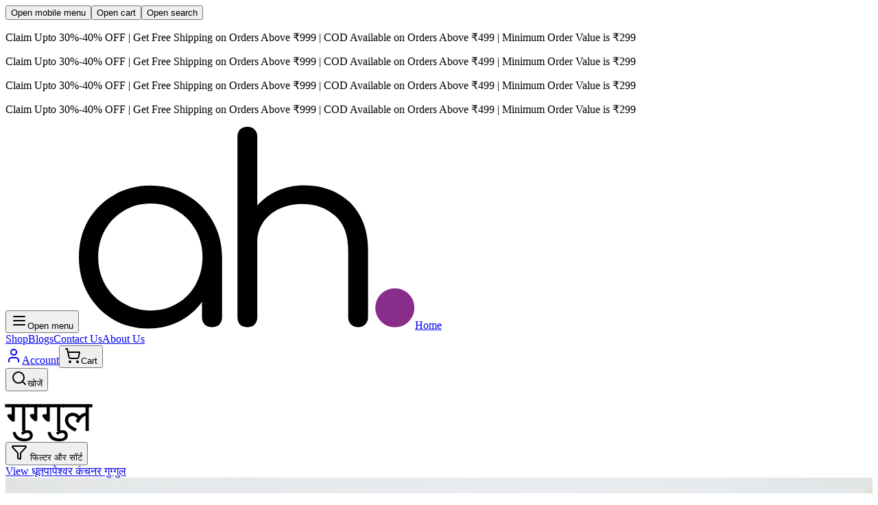

--- FILE ---
content_type: text/html; charset=utf-8
request_url: https://checkout.ayurheals.com/hi/collections/guggul
body_size: 12434
content:
<!doctype html>
<html lang="hi">
  <head>
    <meta charset="utf-8">
    <meta http-equiv="X-UA-Compatible" content="IE=edge">
    <meta name="viewport" content="width=device-width,initial-scale=1">
    <link rel="preconnect" href="https://cdn.shopify.com" crossorigin>
    <meta name="robots" content="noindex">
    <title>
      Buy Best Ayurvedic Guggul from Ayurvedic Medical Store!
    </title>

    <script>window.performance && window.performance.mark && window.performance.mark('shopify.content_for_header.start');</script><meta name="google-site-verification" content="13czvVI82_fcfdGAW4KoFcsh6cs0SjZS1_76yvFnKgQ">
<meta id="shopify-digital-wallet" name="shopify-digital-wallet" content="/63224217779/digital_wallets/dialog">
<link rel="alternate" type="application/atom+xml" title="Feed" href="/hi/collections/guggul.atom" />
<link rel="alternate" hreflang="x-default" href="https://checkout.ayurheals.com/collections/guggul">
<link rel="alternate" hreflang="en" href="https://checkout.ayurheals.com/collections/guggul">
<link rel="alternate" hreflang="hi" href="https://checkout.ayurheals.com/hi/collections/guggul">
<link rel="alternate" type="application/json+oembed" href="https://checkout.ayurheals.com/hi/collections/guggul.oembed">
<script async="async" src="/checkouts/internal/preloads.js?locale=hi-IN"></script>
<script id="shopify-features" type="application/json">{"accessToken":"134e967805c27f4f25a0fcf0a218499a","betas":["rich-media-storefront-analytics"],"domain":"checkout.ayurheals.com","predictiveSearch":true,"shopId":63224217779,"locale":"hi"}</script>
<script>var Shopify = Shopify || {};
Shopify.shop = "ayurheals-prod.myshopify.com";
Shopify.locale = "hi";
Shopify.currency = {"active":"INR","rate":"1.0"};
Shopify.country = "IN";
Shopify.theme = {"name":"Hydrogen Redirect Theme","id":143308390579,"schema_name":"Hydrogen Redirect Theme","schema_version":"1.0.0","theme_store_id":null,"role":"main"};
Shopify.theme.handle = "null";
Shopify.theme.style = {"id":null,"handle":null};
Shopify.cdnHost = "checkout.ayurheals.com/cdn";
Shopify.routes = Shopify.routes || {};
Shopify.routes.root = "/hi/";</script>
<script type="module">!function(o){(o.Shopify=o.Shopify||{}).modules=!0}(window);</script>
<script>!function(o){function n(){var o=[];function n(){o.push(Array.prototype.slice.apply(arguments))}return n.q=o,n}var t=o.Shopify=o.Shopify||{};t.loadFeatures=n(),t.autoloadFeatures=n()}(window);</script>
<script id="shop-js-analytics" type="application/json">{"pageType":"collection"}</script>
<script defer="defer" async type="module" src="//checkout.ayurheals.com/cdn/shopifycloud/shop-js/modules/v2/client.init-shop-cart-sync_CUs3n4kO.hi.esm.js"></script>
<script defer="defer" async type="module" src="//checkout.ayurheals.com/cdn/shopifycloud/shop-js/modules/v2/chunk.common_CDT0pW5z.esm.js"></script>
<script type="module">
  await import("//checkout.ayurheals.com/cdn/shopifycloud/shop-js/modules/v2/client.init-shop-cart-sync_CUs3n4kO.hi.esm.js");
await import("//checkout.ayurheals.com/cdn/shopifycloud/shop-js/modules/v2/chunk.common_CDT0pW5z.esm.js");

  window.Shopify.SignInWithShop?.initShopCartSync?.({"fedCMEnabled":true,"windoidEnabled":true});

</script>
<script id="__st">var __st={"a":63224217779,"offset":19800,"reqid":"dcb3e04b-256a-49f5-bd57-7c3772acad38-1768820870","pageurl":"checkout.ayurheals.com\/hi\/collections\/guggul","u":"b288eac55b94","p":"collection","rtyp":"collection","rid":294092472499};</script>
<script>window.ShopifyPaypalV4VisibilityTracking = true;</script>
<script id="captcha-bootstrap">!function(){'use strict';const t='contact',e='account',n='new_comment',o=[[t,t],['blogs',n],['comments',n],[t,'customer']],c=[[e,'customer_login'],[e,'guest_login'],[e,'recover_customer_password'],[e,'create_customer']],r=t=>t.map((([t,e])=>`form[action*='/${t}']:not([data-nocaptcha='true']) input[name='form_type'][value='${e}']`)).join(','),a=t=>()=>t?[...document.querySelectorAll(t)].map((t=>t.form)):[];function s(){const t=[...o],e=r(t);return a(e)}const i='password',u='form_key',d=['recaptcha-v3-token','g-recaptcha-response','h-captcha-response',i],f=()=>{try{return window.sessionStorage}catch{return}},m='__shopify_v',_=t=>t.elements[u];function p(t,e,n=!1){try{const o=window.sessionStorage,c=JSON.parse(o.getItem(e)),{data:r}=function(t){const{data:e,action:n}=t;return t[m]||n?{data:e,action:n}:{data:t,action:n}}(c);for(const[e,n]of Object.entries(r))t.elements[e]&&(t.elements[e].value=n);n&&o.removeItem(e)}catch(o){console.error('form repopulation failed',{error:o})}}const l='form_type',E='cptcha';function T(t){t.dataset[E]=!0}const w=window,h=w.document,L='Shopify',v='ce_forms',y='captcha';let A=!1;((t,e)=>{const n=(g='f06e6c50-85a8-45c8-87d0-21a2b65856fe',I='https://cdn.shopify.com/shopifycloud/storefront-forms-hcaptcha/ce_storefront_forms_captcha_hcaptcha.v1.5.2.iife.js',D={infoText:'hCaptcha से सुरक्षित',privacyText:'निजता',termsText:'शर्तें'},(t,e,n)=>{const o=w[L][v],c=o.bindForm;if(c)return c(t,g,e,D).then(n);var r;o.q.push([[t,g,e,D],n]),r=I,A||(h.body.append(Object.assign(h.createElement('script'),{id:'captcha-provider',async:!0,src:r})),A=!0)});var g,I,D;w[L]=w[L]||{},w[L][v]=w[L][v]||{},w[L][v].q=[],w[L][y]=w[L][y]||{},w[L][y].protect=function(t,e){n(t,void 0,e),T(t)},Object.freeze(w[L][y]),function(t,e,n,w,h,L){const[v,y,A,g]=function(t,e,n){const i=e?o:[],u=t?c:[],d=[...i,...u],f=r(d),m=r(i),_=r(d.filter((([t,e])=>n.includes(e))));return[a(f),a(m),a(_),s()]}(w,h,L),I=t=>{const e=t.target;return e instanceof HTMLFormElement?e:e&&e.form},D=t=>v().includes(t);t.addEventListener('submit',(t=>{const e=I(t);if(!e)return;const n=D(e)&&!e.dataset.hcaptchaBound&&!e.dataset.recaptchaBound,o=_(e),c=g().includes(e)&&(!o||!o.value);(n||c)&&t.preventDefault(),c&&!n&&(function(t){try{if(!f())return;!function(t){const e=f();if(!e)return;const n=_(t);if(!n)return;const o=n.value;o&&e.removeItem(o)}(t);const e=Array.from(Array(32),(()=>Math.random().toString(36)[2])).join('');!function(t,e){_(t)||t.append(Object.assign(document.createElement('input'),{type:'hidden',name:u})),t.elements[u].value=e}(t,e),function(t,e){const n=f();if(!n)return;const o=[...t.querySelectorAll(`input[type='${i}']`)].map((({name:t})=>t)),c=[...d,...o],r={};for(const[a,s]of new FormData(t).entries())c.includes(a)||(r[a]=s);n.setItem(e,JSON.stringify({[m]:1,action:t.action,data:r}))}(t,e)}catch(e){console.error('failed to persist form',e)}}(e),e.submit())}));const S=(t,e)=>{t&&!t.dataset[E]&&(n(t,e.some((e=>e===t))),T(t))};for(const o of['focusin','change'])t.addEventListener(o,(t=>{const e=I(t);D(e)&&S(e,y())}));const B=e.get('form_key'),M=e.get(l),P=B&&M;t.addEventListener('DOMContentLoaded',(()=>{const t=y();if(P)for(const e of t)e.elements[l].value===M&&p(e,B);[...new Set([...A(),...v().filter((t=>'true'===t.dataset.shopifyCaptcha))])].forEach((e=>S(e,t)))}))}(h,new URLSearchParams(w.location.search),n,t,e,['guest_login'])})(!0,!0)}();</script>
<script integrity="sha256-4kQ18oKyAcykRKYeNunJcIwy7WH5gtpwJnB7kiuLZ1E=" data-source-attribution="shopify.loadfeatures" defer="defer" src="//checkout.ayurheals.com/cdn/shopifycloud/storefront/assets/storefront/load_feature-a0a9edcb.js" crossorigin="anonymous"></script>
<script data-source-attribution="shopify.dynamic_checkout.dynamic.init">var Shopify=Shopify||{};Shopify.PaymentButton=Shopify.PaymentButton||{isStorefrontPortableWallets:!0,init:function(){window.Shopify.PaymentButton.init=function(){};var t=document.createElement("script");t.src="https://checkout.ayurheals.com/cdn/shopifycloud/portable-wallets/latest/portable-wallets.hi.js",t.type="module",document.head.appendChild(t)}};
</script>
<script data-source-attribution="shopify.dynamic_checkout.buyer_consent">
  function portableWalletsHideBuyerConsent(e){var t=document.getElementById("shopify-buyer-consent"),n=document.getElementById("shopify-subscription-policy-button");t&&n&&(t.classList.add("hidden"),t.setAttribute("aria-hidden","true"),n.removeEventListener("click",e))}function portableWalletsShowBuyerConsent(e){var t=document.getElementById("shopify-buyer-consent"),n=document.getElementById("shopify-subscription-policy-button");t&&n&&(t.classList.remove("hidden"),t.removeAttribute("aria-hidden"),n.addEventListener("click",e))}window.Shopify?.PaymentButton&&(window.Shopify.PaymentButton.hideBuyerConsent=portableWalletsHideBuyerConsent,window.Shopify.PaymentButton.showBuyerConsent=portableWalletsShowBuyerConsent);
</script>
<script data-source-attribution="shopify.dynamic_checkout.cart.bootstrap">document.addEventListener("DOMContentLoaded",(function(){function t(){return document.querySelector("shopify-accelerated-checkout-cart, shopify-accelerated-checkout")}if(t())Shopify.PaymentButton.init();else{new MutationObserver((function(e,n){t()&&(Shopify.PaymentButton.init(),n.disconnect())})).observe(document.body,{childList:!0,subtree:!0})}}));
</script>

<script>window.performance && window.performance.mark && window.performance.mark('shopify.content_for_header.end');</script>

    
<link rel="canonical" href="https://ayurheals.com/hi/collections/guggul">
    
<script>
        function getCookie(name) {
          name = name + '=';
          var decodedCookie = decodeURIComponent(document.cookie);
          var cookies = decodedCookie.split(';');
          for (var i = 0; i < cookies.length; i++) {
            var cookie = cookies[i].trim();
            if (cookie.indexOf(name) == 0) {
              return cookie.substring(name.length, cookie.length);
            }
          }
        }

        function deleteCookie(name) {
          document.cookie = name +'=; Path=/; Expires=Thu, 01 Jan 1970 00:00:01 GMT;';
        }

        if (
          !window.Shopify.designMode &&
            window.location.pathname !== '/checkpoint' &&
            window.location.pathname !== '/throttle/queue' &&
            window.location.pathname !== '/challenge'
        ) {
          var currentHostname = window.location.hostname;
          var storefrontHostname = "ayurheals.com";

          if (currentHostname !== storefrontHostname) {
            var redirectUrl = window.location.href.replace(currentHostname, storefrontHostname);

            var customRedirectsStr = "/pages/about-us>/about-us<br/>/pages/contact-us>/contact-us<br/>/pages/home>/";
            if (customRedirectsStr) {
              var customRedirects = customRedirectsStr.split('<br/>');

              for (var cri = 0; cri < customRedirects.length; cri += 1) {
                var redirect = customRedirects[cri].split('>');
                var fromPath = redirect[0];
                var toPath = redirect[1];

                if (fromPath && toPath && redirectUrl.startsWith('https://' + storefrontHostname + fromPath)) {
                  redirectUrl = redirectUrl.replace(storefrontHostname + fromPath, storefrontHostname + toPath);
                  break;
                }
              }
            }

            redirectUrl = new URL(redirectUrl);
            var discountCode = getCookie('discount_code');
            if (discountCode) {
              redirectUrl.searchParams.append("discount", discountCode);
              deleteCookie("discount_code");
            }
            window.storefrontRedirectUrl = redirectUrl;
            window.location.replace(redirectUrl);
          }
        }
      </script><style>
      body {
        margin: 0;
        font-family: system-ui;
        box-sizing: border-box;
        padding: clamp(1em, 5vw, 5em);
        min-height: 100vh;
        display: grid;
        grid-template-rows: auto 1fr auto;
        line-height: 1.5;
      }
      h1 {
        color: inherit;
        font-size: 1em;
      }
      h1 > a {
        text-decoration: none;
        color: inherit;
      }
      p {
        max-width: 65ch;
      }
      footer {
        opacity: 0.55;
      }
      @media (prefers-color-scheme: dark) {
        body {
          color: #a1b8c1;
          background: rgb(33, 33, 33);
        }
        a {
          color: #81a9fe;
        }
        a:visited {
          color: #c691e8;
        }
        h1 > a,
        h1 > a:visited {
          color: #a1b8c1;
        }
      }
    </style>
  <link href="https://monorail-edge.shopifysvc.com" rel="dns-prefetch">
<script>(function(){if ("sendBeacon" in navigator && "performance" in window) {try {var session_token_from_headers = performance.getEntriesByType('navigation')[0].serverTiming.find(x => x.name == '_s').description;} catch {var session_token_from_headers = undefined;}var session_cookie_matches = document.cookie.match(/_shopify_s=([^;]*)/);var session_token_from_cookie = session_cookie_matches && session_cookie_matches.length === 2 ? session_cookie_matches[1] : "";var session_token = session_token_from_headers || session_token_from_cookie || "";function handle_abandonment_event(e) {var entries = performance.getEntries().filter(function(entry) {return /monorail-edge.shopifysvc.com/.test(entry.name);});if (!window.abandonment_tracked && entries.length === 0) {window.abandonment_tracked = true;var currentMs = Date.now();var navigation_start = performance.timing.navigationStart;var payload = {shop_id: 63224217779,url: window.location.href,navigation_start,duration: currentMs - navigation_start,session_token,page_type: "collection"};window.navigator.sendBeacon("https://monorail-edge.shopifysvc.com/v1/produce", JSON.stringify({schema_id: "online_store_buyer_site_abandonment/1.1",payload: payload,metadata: {event_created_at_ms: currentMs,event_sent_at_ms: currentMs}}));}}window.addEventListener('pagehide', handle_abandonment_event);}}());</script>
<script id="web-pixels-manager-setup">(function e(e,d,r,n,o){if(void 0===o&&(o={}),!Boolean(null===(a=null===(i=window.Shopify)||void 0===i?void 0:i.analytics)||void 0===a?void 0:a.replayQueue)){var i,a;window.Shopify=window.Shopify||{};var t=window.Shopify;t.analytics=t.analytics||{};var s=t.analytics;s.replayQueue=[],s.publish=function(e,d,r){return s.replayQueue.push([e,d,r]),!0};try{self.performance.mark("wpm:start")}catch(e){}var l=function(){var e={modern:/Edge?\/(1{2}[4-9]|1[2-9]\d|[2-9]\d{2}|\d{4,})\.\d+(\.\d+|)|Firefox\/(1{2}[4-9]|1[2-9]\d|[2-9]\d{2}|\d{4,})\.\d+(\.\d+|)|Chrom(ium|e)\/(9{2}|\d{3,})\.\d+(\.\d+|)|(Maci|X1{2}).+ Version\/(15\.\d+|(1[6-9]|[2-9]\d|\d{3,})\.\d+)([,.]\d+|)( \(\w+\)|)( Mobile\/\w+|) Safari\/|Chrome.+OPR\/(9{2}|\d{3,})\.\d+\.\d+|(CPU[ +]OS|iPhone[ +]OS|CPU[ +]iPhone|CPU IPhone OS|CPU iPad OS)[ +]+(15[._]\d+|(1[6-9]|[2-9]\d|\d{3,})[._]\d+)([._]\d+|)|Android:?[ /-](13[3-9]|1[4-9]\d|[2-9]\d{2}|\d{4,})(\.\d+|)(\.\d+|)|Android.+Firefox\/(13[5-9]|1[4-9]\d|[2-9]\d{2}|\d{4,})\.\d+(\.\d+|)|Android.+Chrom(ium|e)\/(13[3-9]|1[4-9]\d|[2-9]\d{2}|\d{4,})\.\d+(\.\d+|)|SamsungBrowser\/([2-9]\d|\d{3,})\.\d+/,legacy:/Edge?\/(1[6-9]|[2-9]\d|\d{3,})\.\d+(\.\d+|)|Firefox\/(5[4-9]|[6-9]\d|\d{3,})\.\d+(\.\d+|)|Chrom(ium|e)\/(5[1-9]|[6-9]\d|\d{3,})\.\d+(\.\d+|)([\d.]+$|.*Safari\/(?![\d.]+ Edge\/[\d.]+$))|(Maci|X1{2}).+ Version\/(10\.\d+|(1[1-9]|[2-9]\d|\d{3,})\.\d+)([,.]\d+|)( \(\w+\)|)( Mobile\/\w+|) Safari\/|Chrome.+OPR\/(3[89]|[4-9]\d|\d{3,})\.\d+\.\d+|(CPU[ +]OS|iPhone[ +]OS|CPU[ +]iPhone|CPU IPhone OS|CPU iPad OS)[ +]+(10[._]\d+|(1[1-9]|[2-9]\d|\d{3,})[._]\d+)([._]\d+|)|Android:?[ /-](13[3-9]|1[4-9]\d|[2-9]\d{2}|\d{4,})(\.\d+|)(\.\d+|)|Mobile Safari.+OPR\/([89]\d|\d{3,})\.\d+\.\d+|Android.+Firefox\/(13[5-9]|1[4-9]\d|[2-9]\d{2}|\d{4,})\.\d+(\.\d+|)|Android.+Chrom(ium|e)\/(13[3-9]|1[4-9]\d|[2-9]\d{2}|\d{4,})\.\d+(\.\d+|)|Android.+(UC? ?Browser|UCWEB|U3)[ /]?(15\.([5-9]|\d{2,})|(1[6-9]|[2-9]\d|\d{3,})\.\d+)\.\d+|SamsungBrowser\/(5\.\d+|([6-9]|\d{2,})\.\d+)|Android.+MQ{2}Browser\/(14(\.(9|\d{2,})|)|(1[5-9]|[2-9]\d|\d{3,})(\.\d+|))(\.\d+|)|K[Aa][Ii]OS\/(3\.\d+|([4-9]|\d{2,})\.\d+)(\.\d+|)/},d=e.modern,r=e.legacy,n=navigator.userAgent;return n.match(d)?"modern":n.match(r)?"legacy":"unknown"}(),u="modern"===l?"modern":"legacy",c=(null!=n?n:{modern:"",legacy:""})[u],f=function(e){return[e.baseUrl,"/wpm","/b",e.hashVersion,"modern"===e.buildTarget?"m":"l",".js"].join("")}({baseUrl:d,hashVersion:r,buildTarget:u}),m=function(e){var d=e.version,r=e.bundleTarget,n=e.surface,o=e.pageUrl,i=e.monorailEndpoint;return{emit:function(e){var a=e.status,t=e.errorMsg,s=(new Date).getTime(),l=JSON.stringify({metadata:{event_sent_at_ms:s},events:[{schema_id:"web_pixels_manager_load/3.1",payload:{version:d,bundle_target:r,page_url:o,status:a,surface:n,error_msg:t},metadata:{event_created_at_ms:s}}]});if(!i)return console&&console.warn&&console.warn("[Web Pixels Manager] No Monorail endpoint provided, skipping logging."),!1;try{return self.navigator.sendBeacon.bind(self.navigator)(i,l)}catch(e){}var u=new XMLHttpRequest;try{return u.open("POST",i,!0),u.setRequestHeader("Content-Type","text/plain"),u.send(l),!0}catch(e){return console&&console.warn&&console.warn("[Web Pixels Manager] Got an unhandled error while logging to Monorail."),!1}}}}({version:r,bundleTarget:l,surface:e.surface,pageUrl:self.location.href,monorailEndpoint:e.monorailEndpoint});try{o.browserTarget=l,function(e){var d=e.src,r=e.async,n=void 0===r||r,o=e.onload,i=e.onerror,a=e.sri,t=e.scriptDataAttributes,s=void 0===t?{}:t,l=document.createElement("script"),u=document.querySelector("head"),c=document.querySelector("body");if(l.async=n,l.src=d,a&&(l.integrity=a,l.crossOrigin="anonymous"),s)for(var f in s)if(Object.prototype.hasOwnProperty.call(s,f))try{l.dataset[f]=s[f]}catch(e){}if(o&&l.addEventListener("load",o),i&&l.addEventListener("error",i),u)u.appendChild(l);else{if(!c)throw new Error("Did not find a head or body element to append the script");c.appendChild(l)}}({src:f,async:!0,onload:function(){if(!function(){var e,d;return Boolean(null===(d=null===(e=window.Shopify)||void 0===e?void 0:e.analytics)||void 0===d?void 0:d.initialized)}()){var d=window.webPixelsManager.init(e)||void 0;if(d){var r=window.Shopify.analytics;r.replayQueue.forEach((function(e){var r=e[0],n=e[1],o=e[2];d.publishCustomEvent(r,n,o)})),r.replayQueue=[],r.publish=d.publishCustomEvent,r.visitor=d.visitor,r.initialized=!0}}},onerror:function(){return m.emit({status:"failed",errorMsg:"".concat(f," has failed to load")})},sri:function(e){var d=/^sha384-[A-Za-z0-9+/=]+$/;return"string"==typeof e&&d.test(e)}(c)?c:"",scriptDataAttributes:o}),m.emit({status:"loading"})}catch(e){m.emit({status:"failed",errorMsg:(null==e?void 0:e.message)||"Unknown error"})}}})({shopId: 63224217779,storefrontBaseUrl: "https://checkout.ayurheals.com",extensionsBaseUrl: "https://extensions.shopifycdn.com/cdn/shopifycloud/web-pixels-manager",monorailEndpoint: "https://monorail-edge.shopifysvc.com/unstable/produce_batch",surface: "storefront-renderer",enabledBetaFlags: ["2dca8a86"],webPixelsConfigList: [{"id":"1061290163","configuration":"{\"webPixelName\":\"Judge.me\"}","eventPayloadVersion":"v1","runtimeContext":"STRICT","scriptVersion":"34ad157958823915625854214640f0bf","type":"APP","apiClientId":683015,"privacyPurposes":["ANALYTICS"],"dataSharingAdjustments":{"protectedCustomerApprovalScopes":["read_customer_email","read_customer_name","read_customer_personal_data","read_customer_phone"]}},{"id":"547127475","configuration":"{\"config\":\"{\\\"google_tag_ids\\\":[\\\"G-1VP9LMGH24\\\",\\\"GT-K8KNZ2K\\\"],\\\"target_country\\\":\\\"IN\\\",\\\"gtag_events\\\":[{\\\"type\\\":\\\"search\\\",\\\"action_label\\\":\\\"G-1VP9LMGH24\\\"},{\\\"type\\\":\\\"begin_checkout\\\",\\\"action_label\\\":\\\"G-1VP9LMGH24\\\"},{\\\"type\\\":\\\"view_item\\\",\\\"action_label\\\":[\\\"G-1VP9LMGH24\\\",\\\"MC-FCMVLJLST1\\\"]},{\\\"type\\\":\\\"purchase\\\",\\\"action_label\\\":[\\\"G-1VP9LMGH24\\\",\\\"MC-FCMVLJLST1\\\"]},{\\\"type\\\":\\\"page_view\\\",\\\"action_label\\\":[\\\"G-1VP9LMGH24\\\",\\\"MC-FCMVLJLST1\\\"]},{\\\"type\\\":\\\"add_payment_info\\\",\\\"action_label\\\":\\\"G-1VP9LMGH24\\\"},{\\\"type\\\":\\\"add_to_cart\\\",\\\"action_label\\\":\\\"G-1VP9LMGH24\\\"}],\\\"enable_monitoring_mode\\\":false}\"}","eventPayloadVersion":"v1","runtimeContext":"OPEN","scriptVersion":"b2a88bafab3e21179ed38636efcd8a93","type":"APP","apiClientId":1780363,"privacyPurposes":[],"dataSharingAdjustments":{"protectedCustomerApprovalScopes":["read_customer_address","read_customer_email","read_customer_name","read_customer_personal_data","read_customer_phone"]}},{"id":"231997619","configuration":"{\"pixel_id\":\"692472399207525\",\"pixel_type\":\"facebook_pixel\",\"metaapp_system_user_token\":\"-\"}","eventPayloadVersion":"v1","runtimeContext":"OPEN","scriptVersion":"ca16bc87fe92b6042fbaa3acc2fbdaa6","type":"APP","apiClientId":2329312,"privacyPurposes":["ANALYTICS","MARKETING","SALE_OF_DATA"],"dataSharingAdjustments":{"protectedCustomerApprovalScopes":["read_customer_address","read_customer_email","read_customer_name","read_customer_personal_data","read_customer_phone"]}},{"id":"shopify-app-pixel","configuration":"{}","eventPayloadVersion":"v1","runtimeContext":"STRICT","scriptVersion":"0450","apiClientId":"shopify-pixel","type":"APP","privacyPurposes":["ANALYTICS","MARKETING"]},{"id":"shopify-custom-pixel","eventPayloadVersion":"v1","runtimeContext":"LAX","scriptVersion":"0450","apiClientId":"shopify-pixel","type":"CUSTOM","privacyPurposes":["ANALYTICS","MARKETING"]}],isMerchantRequest: false,initData: {"shop":{"name":"Ayurheals","paymentSettings":{"currencyCode":"INR"},"myshopifyDomain":"ayurheals-prod.myshopify.com","countryCode":"IN","storefrontUrl":"https:\/\/checkout.ayurheals.com\/hi"},"customer":null,"cart":null,"checkout":null,"productVariants":[],"purchasingCompany":null},},"https://checkout.ayurheals.com/cdn","fcfee988w5aeb613cpc8e4bc33m6693e112",{"modern":"","legacy":""},{"shopId":"63224217779","storefrontBaseUrl":"https:\/\/checkout.ayurheals.com","extensionBaseUrl":"https:\/\/extensions.shopifycdn.com\/cdn\/shopifycloud\/web-pixels-manager","surface":"storefront-renderer","enabledBetaFlags":"[\"2dca8a86\"]","isMerchantRequest":"false","hashVersion":"fcfee988w5aeb613cpc8e4bc33m6693e112","publish":"custom","events":"[[\"page_viewed\",{}],[\"collection_viewed\",{\"collection\":{\"id\":\"294092472499\",\"title\":\"गुग्गुल\",\"productVariants\":[{\"price\":{\"amount\":1693.0,\"currencyCode\":\"INR\"},\"product\":{\"title\":\"धूतपापेश्वर कंचनर गुग्गुल\",\"vendor\":\"Dhootapapeshwar\",\"id\":\"7236591091891\",\"untranslatedTitle\":\"धूतपापेश्वर कंचनर गुग्गुल\",\"url\":\"\/hi\/products\/dhootapapeshwar-kanchanar-guggul\",\"type\":\"\"},\"id\":\"41927829553331\",\"image\":{\"src\":\"\/\/checkout.ayurheals.com\/cdn\/shop\/products\/DHOOT-029.webp?v=1661275934\"},\"sku\":\"DHOOT-029-1000TAB\",\"title\":\"1000 टैब\",\"untranslatedTitle\":\"1000 TAB\"},{\"price\":{\"amount\":170.0,\"currencyCode\":\"INR\"},\"product\":{\"title\":\"बैद्यनाथ अमृतादि गुग्गुलु\",\"vendor\":\"Baidyanath\",\"id\":\"7236565270707\",\"untranslatedTitle\":\"बैद्यनाथ अमृतादि गुग्गुलु\",\"url\":\"\/hi\/products\/baidyanath-amritadi-guggulu\",\"type\":\"\"},\"id\":\"41927781318835\",\"image\":{\"src\":\"\/\/checkout.ayurheals.com\/cdn\/shop\/products\/BAID-109.webp?v=1661275025\"},\"sku\":\"BAID-109-80TAB\",\"title\":\"80 TAB\",\"untranslatedTitle\":\"80 TAB\"},{\"price\":{\"amount\":1329.0,\"currencyCode\":\"INR\"},\"product\":{\"title\":\"धूतपापेश्वर पंचतीक्ता घृत गुग्गुल\",\"vendor\":\"Dhootapapeshwar\",\"id\":\"7236591354035\",\"untranslatedTitle\":\"धूतपापेश्वर पंचतीक्ता घृत गुग्गुल\",\"url\":\"\/hi\/products\/dhootapapeshwar-panchatikta-ghruta-guggul\",\"type\":\"\"},\"id\":\"41927830372531\",\"image\":{\"src\":\"\/\/checkout.ayurheals.com\/cdn\/shop\/products\/DHOOT-033.webp?v=1661275945\"},\"sku\":\"DHOOT-033-1000TAB\",\"title\":\"1000 टैब\",\"untranslatedTitle\":\"1000 TAB\"},{\"price\":{\"amount\":5151.0,\"currencyCode\":\"INR\"},\"product\":{\"title\":\"धूतपापेश्वर महायोगराज गुग्गुल\",\"vendor\":\"Dhootapapeshwar\",\"id\":\"7236591255731\",\"untranslatedTitle\":\"धूतपापेश्वर महायोगराज गुग्गुल\",\"url\":\"\/hi\/products\/dhootapapeshwar-mahayogaraj-guggul\",\"type\":\"\"},\"id\":\"41927830143155\",\"image\":{\"src\":\"\/\/checkout.ayurheals.com\/cdn\/shop\/products\/DHOOT-031.webp?v=1661275940\"},\"sku\":\"DHOOT-031-1000TAB\",\"title\":\"1000 टैब\",\"untranslatedTitle\":\"1000 TAB\"},{\"price\":{\"amount\":129.0,\"currencyCode\":\"INR\"},\"product\":{\"title\":\"बैद्यनाथ कांचनार गुग्गुलु\",\"vendor\":\"Baidyanath\",\"id\":\"7236565500083\",\"untranslatedTitle\":\"बैद्यनाथ कांचनार गुग्गुलु\",\"url\":\"\/hi\/products\/baidyanath-kanchnar-guggulu\",\"type\":\"\"},\"id\":\"41927782039731\",\"image\":{\"src\":\"\/\/checkout.ayurheals.com\/cdn\/shop\/products\/BAID-112.webp?v=1661275032\"},\"sku\":\"BAID-112-80TAB\",\"title\":\"80 TAB\",\"untranslatedTitle\":\"80 TAB\"},{\"price\":{\"amount\":156.0,\"currencyCode\":\"INR\"},\"product\":{\"title\":\"बैद्यनाथ सप्तविंशती गुग्गुलु\",\"vendor\":\"Baidyanath\",\"id\":\"7236565827763\",\"untranslatedTitle\":\"बैद्यनाथ सप्तविंशती गुग्गुलु\",\"url\":\"\/hi\/products\/baidyanath-saptavinshati-guggulu\",\"type\":\"\"},\"id\":\"41927782760627\",\"image\":{\"src\":\"\/\/checkout.ayurheals.com\/cdn\/shop\/products\/BAID-117.webp?v=1661275045\"},\"sku\":\"BAID-117-80TAB\",\"title\":\"80 TAB\",\"untranslatedTitle\":\"80 TAB\"},{\"price\":{\"amount\":1709.0,\"currencyCode\":\"INR\"},\"product\":{\"title\":\"धूतपापेश्वर गोक्षुरादि गुग्गुल\",\"vendor\":\"Dhootapapeshwar\",\"id\":\"7236590928051\",\"untranslatedTitle\":\"धूतपापेश्वर गोक्षुरादि गुग्गुल\",\"url\":\"\/hi\/products\/dhootapapeshwar-gokshuradi-guggul\",\"type\":\"\"},\"id\":\"41927828603059\",\"image\":{\"src\":\"\/\/checkout.ayurheals.com\/cdn\/shop\/products\/DHOOT-027.webp?v=1661275930\"},\"sku\":\"DHOOT-027-1000TAB\",\"title\":\"1000 टैब\",\"untranslatedTitle\":\"1000 TAB\"},{\"price\":{\"amount\":1534.0,\"currencyCode\":\"INR\"},\"product\":{\"title\":\"धूतपापेश्वर सिंहनाद गुग्गुल\",\"vendor\":\"Dhootapapeshwar\",\"id\":\"7236591583411\",\"untranslatedTitle\":\"धूतपापेश्वर सिंहनाद गुग्गुल\",\"url\":\"\/hi\/products\/dhootapapeshwar-sinhanad-guggul\",\"type\":\"\"},\"id\":\"41927830700211\",\"image\":{\"src\":\"\/\/checkout.ayurheals.com\/cdn\/shop\/products\/DHOOT-036.webp?v=1661275953\"},\"sku\":\"DHOOT-036-1000TAB\",\"title\":\"1000 टैब\",\"untranslatedTitle\":\"1000 TAB\"},{\"price\":{\"amount\":5302.0,\"currencyCode\":\"INR\"},\"product\":{\"title\":\"धूतपापेश्वर पंचामृत लोहा गुग्गुल\",\"vendor\":\"Dhootapapeshwar\",\"id\":\"7236591288499\",\"untranslatedTitle\":\"धूतपापेश्वर पंचामृत लोहा गुग्गुल\",\"url\":\"\/hi\/products\/dhootapapeshwar-panchamrut-loha-guggul\",\"type\":\"\"},\"id\":\"41927830241459\",\"image\":{\"src\":\"\/\/checkout.ayurheals.com\/cdn\/shop\/products\/DHOOT-032.webp?v=1661275942\"},\"sku\":\"DHOOT-032-1000TAB\",\"title\":\"1000 टैब\",\"untranslatedTitle\":\"1000 TAB\"},{\"price\":{\"amount\":139.0,\"currencyCode\":\"INR\"},\"product\":{\"title\":\"बैद्यनाथ कैशोर गुग्गुलु\",\"vendor\":\"Baidyanath\",\"id\":\"7236565401779\",\"untranslatedTitle\":\"बैद्यनाथ कैशोर गुग्गुलु\",\"url\":\"\/hi\/products\/baidyanath-kaishor-guggulu\",\"type\":\"\"},\"id\":\"41927781908659\",\"image\":{\"src\":\"\/\/checkout.ayurheals.com\/cdn\/shop\/products\/BAID-111.webp?v=1661275030\"},\"sku\":\"BAID-111-80TAB\",\"title\":\"80 TAB\",\"untranslatedTitle\":\"80 TAB\"},{\"price\":{\"amount\":1567.0,\"currencyCode\":\"INR\"},\"product\":{\"title\":\"धूतपापेश्वर त्रयोदशांग गुग्गुल\",\"vendor\":\"Dhootapapeshwar\",\"id\":\"7236591681715\",\"untranslatedTitle\":\"धूतपापेश्वर त्रयोदशांग गुग्गुल\",\"url\":\"\/hi\/products\/dhootapapeshwar-trayodashang-guggul\",\"type\":\"\"},\"id\":\"41927830896819\",\"image\":{\"src\":\"\/\/checkout.ayurheals.com\/cdn\/shop\/products\/DHOOT-038.webp?v=1661275958\"},\"sku\":\"DHOOT-038-1000TAB\",\"title\":\"1000 टैब\",\"untranslatedTitle\":\"1000 TAB\"},{\"price\":{\"amount\":1486.0,\"currencyCode\":\"INR\"},\"product\":{\"title\":\"धूतपापेश्वर त्रिफला गुग्गुल\",\"vendor\":\"Dhootapapeshwar\",\"id\":\"7236591812787\",\"untranslatedTitle\":\"धूतपापेश्वर त्रिफला गुग्गुल\",\"url\":\"\/hi\/products\/dhootapapeshwar-triphala-guggul\",\"type\":\"\"},\"id\":\"41927831060659\",\"image\":{\"src\":\"\/\/checkout.ayurheals.com\/cdn\/shop\/products\/DHOOT-039.webp?v=1661275961\"},\"sku\":\"DHOOT-039-1000TAB\",\"title\":\"1000 टैब\",\"untranslatedTitle\":\"1000 TAB\"},{\"price\":{\"amount\":128.0,\"currencyCode\":\"INR\"},\"product\":{\"title\":\"बैद्यनाथ त्रिफला गुग्गुलु\",\"vendor\":\"Baidyanath\",\"id\":\"7236565958835\",\"untranslatedTitle\":\"बैद्यनाथ त्रिफला गुग्गुलु\",\"url\":\"\/hi\/products\/baidyanath-triphala-guggulu\",\"type\":\"\"},\"id\":\"41927783055539\",\"image\":{\"src\":\"\/\/checkout.ayurheals.com\/cdn\/shop\/products\/BAID-120.webp?v=1661275052\"},\"sku\":\"BAID-120-80TAB\",\"title\":\"80 TAB\",\"untranslatedTitle\":\"80 TAB\"},{\"price\":{\"amount\":1324.0,\"currencyCode\":\"INR\"},\"product\":{\"title\":\"धूतपापेश्वर योगराज गुग्गुल\",\"vendor\":\"Dhootapapeshwar\",\"id\":\"7236591845555\",\"untranslatedTitle\":\"धूतपापेश्वर योगराज गुग्गुल\",\"url\":\"\/hi\/products\/dhootapapeshwar-yogaraj-guggul\",\"type\":\"\"},\"id\":\"41927831126195\",\"image\":{\"src\":\"\/\/checkout.ayurheals.com\/cdn\/shop\/products\/DHOOT-041.webp?v=1661275962\"},\"sku\":\"DHOOT-041-1000TAB\",\"title\":\"1000 टैब\",\"untranslatedTitle\":\"1000 TAB\"},{\"price\":{\"amount\":1737.0,\"currencyCode\":\"INR\"},\"product\":{\"title\":\"धूतपापेश्वर लक्षदी गुग्गुल\",\"vendor\":\"Dhootapapeshwar\",\"id\":\"7236591157427\",\"untranslatedTitle\":\"धूतपापेश्वर लक्षदी गुग्गुल\",\"url\":\"\/hi\/products\/dhootapapeshwar-lakshadi-guggul\",\"type\":\"\"},\"id\":\"41927829749939\",\"image\":{\"src\":\"\/\/checkout.ayurheals.com\/cdn\/shop\/products\/DHOOT-030.webp?v=1661275937\"},\"sku\":\"DHOOT-030-1000TAB\",\"title\":\"1000 टैब\",\"untranslatedTitle\":\"1000 TAB\"},{\"price\":{\"amount\":2264.0,\"currencyCode\":\"INR\"},\"product\":{\"title\":\"धूतपापेश्वर स्वयंभू गुग्गुल\",\"vendor\":\"Dhootapapeshwar\",\"id\":\"7236591616179\",\"untranslatedTitle\":\"धूतपापेश्वर स्वयंभू गुग्गुल\",\"url\":\"\/hi\/products\/dhootapapeshwar-swayambhuva-guggul\",\"type\":\"\"},\"id\":\"41927830798515\",\"image\":{\"src\":\"\/\/checkout.ayurheals.com\/cdn\/shop\/products\/DHOOT-037.webp?v=1661275956\"},\"sku\":\"DHOOT-037-1000TAB\",\"title\":\"1000 टैब\",\"untranslatedTitle\":\"1000 TAB\"},{\"price\":{\"amount\":1578.0,\"currencyCode\":\"INR\"},\"product\":{\"title\":\"धूतपापेश्वर पुनर्नवादि गुग्गुल\",\"vendor\":\"Dhootapapeshwar\",\"id\":\"7236591485107\",\"untranslatedTitle\":\"धूतपापेश्वर पुनर्नवादि गुग्गुल\",\"url\":\"\/hi\/products\/dhootapapeshwar-punarnavadi-guggul\",\"type\":\"\"},\"id\":\"41927830536371\",\"image\":{\"src\":\"\/\/checkout.ayurheals.com\/cdn\/shop\/products\/DHOOT-034.webp?v=1661275947\"},\"sku\":\"DHOOT-034-1000TAB\",\"title\":\"1000 टैब\",\"untranslatedTitle\":\"1000 TAB\"},{\"price\":{\"amount\":1503.0,\"currencyCode\":\"INR\"},\"product\":{\"title\":\"धूतपापेश्वर अमृतादि गुग्गुल\",\"vendor\":\"Dhootapapeshwar\",\"id\":\"7236590895283\",\"untranslatedTitle\":\"धूतपापेश्वर अमृतादि गुग्गुल\",\"url\":\"\/hi\/products\/dhootapapeshwar-amrutadi-guggul\",\"type\":\"\"},\"id\":\"41927828209843\",\"image\":{\"src\":\"\/\/checkout.ayurheals.com\/cdn\/shop\/products\/DHOOT-026.webp?v=1661275927\"},\"sku\":\"DHOOT-026-1000TAB\",\"title\":\"1000 टैब\",\"untranslatedTitle\":\"1000 TAB\"},{\"price\":{\"amount\":125.0,\"currencyCode\":\"INR\"},\"product\":{\"title\":\"मोहता पथ्यादि गुग्गुलु\",\"vendor\":\"Mohta\",\"id\":\"7236652531891\",\"untranslatedTitle\":\"मोहता पथ्यादि गुग्गुलु\",\"url\":\"\/hi\/products\/mohta-pathyadi-guggulu\",\"type\":\"\"},\"id\":\"41928020459699\",\"image\":null,\"sku\":\"MOHTA-090-25GM\",\"title\":\"25 जीएम\",\"untranslatedTitle\":\"25 GM\"},{\"price\":{\"amount\":192.0,\"currencyCode\":\"INR\"},\"product\":{\"title\":\"मोहता महायोगराज गुग्गुलु\",\"vendor\":\"Mohta\",\"id\":\"7236651942067\",\"untranslatedTitle\":\"मोहता महायोगराज गुग्गुलु\",\"url\":\"\/hi\/products\/mohta-mahayograj-guggulu\",\"type\":\"\"},\"id\":\"41928019804339\",\"image\":null,\"sku\":\"MOHTA-074-10GM\",\"title\":\"10 जीएम\",\"untranslatedTitle\":\"10 GM\"},{\"price\":{\"amount\":135.0,\"currencyCode\":\"INR\"},\"product\":{\"title\":\"मोहता ब्रहत सिंघनादि गुग्गुलु\",\"vendor\":\"Mohta\",\"id\":\"7236649779379\",\"untranslatedTitle\":\"मोहता ब्रहत सिंघनादि गुग्गुलु\",\"url\":\"\/hi\/products\/mohta-brahat-singhnaadi-guggulu\",\"type\":\"\"},\"id\":\"41928016953523\",\"image\":null,\"sku\":\"\",\"title\":\"10 जीएम\",\"untranslatedTitle\":\"10 GM\"},{\"price\":{\"amount\":1935.0,\"currencyCode\":\"INR\"},\"product\":{\"title\":\"धूतपापेश्वर सप्तविंशतिका गुग्गुल\",\"vendor\":\"Dhootapapeshwar\",\"id\":\"7236591517875\",\"untranslatedTitle\":\"धूतपापेश्वर सप्तविंशतिका गुग्गुल\",\"url\":\"\/hi\/products\/dhootapapeshwar-saptavinshatika-guggul\",\"type\":\"\"},\"id\":\"41927830601907\",\"image\":{\"src\":\"\/\/checkout.ayurheals.com\/cdn\/shop\/products\/DHOOT-035.webp?v=1661275950\"},\"sku\":\"DHOOT-035-1000TAB\",\"title\":\"1000 टैब\",\"untranslatedTitle\":\"1000 TAB\"},{\"price\":{\"amount\":1634.0,\"currencyCode\":\"INR\"},\"product\":{\"title\":\"धूतपापेश्वर कैशोर गुग्गुल\",\"vendor\":\"Dhootapapeshwar\",\"id\":\"7236590993587\",\"untranslatedTitle\":\"धूतपापेश्वर कैशोर गुग्गुल\",\"url\":\"\/hi\/products\/dhootapapeshwar-kaishor-guggul\",\"type\":\"\"},\"id\":\"41927828766899\",\"image\":{\"src\":\"\/\/checkout.ayurheals.com\/cdn\/shop\/products\/DHOOT-028.webp?v=1661275932\"},\"sku\":\"DHOOT-028-1000TAB\",\"title\":\"1000 टैब\",\"untranslatedTitle\":\"1000 TAB\"},{\"price\":{\"amount\":1465.0,\"currencyCode\":\"INR\"},\"product\":{\"title\":\"धूतपापेश्वर आभा गुग्गुल\",\"vendor\":\"Dhootapapeshwar\",\"id\":\"7236590764211\",\"untranslatedTitle\":\"धूतपापेश्वर आभा गुग्गुल\",\"url\":\"\/hi\/products\/dhootapapeshwar-abha-guggul\",\"type\":\"\"},\"id\":\"41927827980467\",\"image\":{\"src\":\"\/\/checkout.ayurheals.com\/cdn\/shop\/products\/DHOOT-025.webp?v=1661275925\"},\"sku\":\"DHOOT-025-1000TAB\",\"title\":\"1000 टैब\",\"untranslatedTitle\":\"1000 TAB\"},{\"price\":{\"amount\":165.0,\"currencyCode\":\"INR\"},\"product\":{\"title\":\"बैद्यनाथ योगराज गुग्गुलु\",\"vendor\":\"Baidyanath\",\"id\":\"7236566057139\",\"untranslatedTitle\":\"बैद्यनाथ योगराज गुग्गुलु\",\"url\":\"\/hi\/products\/baidyanath-yogaraj-guggulu\",\"type\":\"\"},\"id\":\"41927783219379\",\"image\":{\"src\":\"\/\/checkout.ayurheals.com\/cdn\/shop\/products\/BAID-121.webp?v=1661275055\"},\"sku\":\"BAID-121-100TAB\",\"title\":\"100 TAB\",\"untranslatedTitle\":\"100 TAB\"},{\"price\":{\"amount\":190.0,\"currencyCode\":\"INR\"},\"product\":{\"title\":\"बैद्यनाथ त्रयोदशांग गुग्गुलु\",\"vendor\":\"Baidyanath\",\"id\":\"7236565893299\",\"untranslatedTitle\":\"बैद्यनाथ त्रयोदशांग गुग्गुलु\",\"url\":\"\/hi\/products\/baidyanath-trayodashang-guggulu\",\"type\":\"\"},\"id\":\"41927782924467\",\"image\":{\"src\":\"\/\/checkout.ayurheals.com\/cdn\/shop\/products\/BAID-119.webp?v=1661275049\"},\"sku\":\"BAID-119-80TAB\",\"title\":\"80 TAB\",\"untranslatedTitle\":\"80 TAB\"},{\"price\":{\"amount\":215.0,\"currencyCode\":\"INR\"},\"product\":{\"title\":\"बैद्यनाथ सिंहनाद गुग्गुलु\",\"vendor\":\"Baidyanath\",\"id\":\"7236565860531\",\"untranslatedTitle\":\"बैद्यनाथ सिंहनाद गुग्गुलु\",\"url\":\"\/hi\/products\/baidyanath-singhnad-guggulu\",\"type\":\"\"},\"id\":\"41927782826163\",\"image\":{\"src\":\"\/\/checkout.ayurheals.com\/cdn\/shop\/products\/BAID-118.webp?v=1661275047\"},\"sku\":\"BAID-118-80TAB\",\"title\":\"80 TAB\",\"untranslatedTitle\":\"80 TAB\"},{\"price\":{\"amount\":216.0,\"currencyCode\":\"INR\"},\"product\":{\"title\":\"बैद्यनाथ रसनादि गुग्गुलु\",\"vendor\":\"Baidyanath\",\"id\":\"7236565794995\",\"untranslatedTitle\":\"बैद्यनाथ रसनादि गुग्गुलु\",\"url\":\"\/hi\/products\/baidyanath-rasnadi-guggulu\",\"type\":\"\"},\"id\":\"41927782662323\",\"image\":{\"src\":\"\/\/checkout.ayurheals.com\/cdn\/shop\/products\/BAID-116.webp?v=1661275043\"},\"sku\":\"BAID-116-80TAB\",\"title\":\"80 TAB\",\"untranslatedTitle\":\"80 TAB\"},{\"price\":{\"amount\":199.0,\"currencyCode\":\"INR\"},\"product\":{\"title\":\"बैद्यनाथ पुनर्नवादि गुग्गुलु\",\"vendor\":\"Baidyanath\",\"id\":\"7236565696691\",\"untranslatedTitle\":\"बैद्यनाथ पुनर्नवादि गुग्गुलु\",\"url\":\"\/hi\/products\/baidyanath-punarnavadi-guggulu\",\"type\":\"\"},\"id\":\"41927782531251\",\"image\":{\"src\":\"\/\/checkout.ayurheals.com\/cdn\/shop\/products\/BAID-115.webp?v=1661275040\"},\"sku\":\"BAID-115-80TAB\",\"title\":\"80 TAB\",\"untranslatedTitle\":\"80 TAB\"},{\"price\":{\"amount\":229.0,\"currencyCode\":\"INR\"},\"product\":{\"title\":\"बैद्यनाथ महायोगराज गुग्गुलु\",\"vendor\":\"Baidyanath\",\"id\":\"7236565565619\",\"untranslatedTitle\":\"बैद्यनाथ महायोगराज गुग्गुलु\",\"url\":\"\/hi\/products\/baidyanath-mahayograj-guggulu\",\"type\":\"\"},\"id\":\"41927782236339\",\"image\":{\"src\":\"\/\/checkout.ayurheals.com\/cdn\/shop\/products\/BAID-114.webp?v=1661275038\"},\"sku\":\"BAID-114-40TAB\",\"title\":\"40 TAB\",\"untranslatedTitle\":\"40 TAB\"},{\"price\":{\"amount\":202.0,\"currencyCode\":\"INR\"},\"product\":{\"title\":\"बैद्यनाथ लक्ष्मी गुग्गुलु\",\"vendor\":\"Baidyanath\",\"id\":\"7236565532851\",\"untranslatedTitle\":\"बैद्यनाथ लक्ष्मी गुग्गुलु\",\"url\":\"\/hi\/products\/baidyanath-laxadi-guggulu\",\"type\":\"\"},\"id\":\"41927782105267\",\"image\":{\"src\":\"\/\/checkout.ayurheals.com\/cdn\/shop\/products\/BAID-113.webp?v=1661275034\"},\"sku\":\"BAID-113-80TAB\",\"title\":\"80 TAB\",\"untranslatedTitle\":\"80 TAB\"},{\"price\":{\"amount\":169.0,\"currencyCode\":\"INR\"},\"product\":{\"title\":\"बैद्यनाथ गोक्षुरादि गुग्गुलु\",\"vendor\":\"Baidyanath\",\"id\":\"7236565303475\",\"untranslatedTitle\":\"बैद्यनाथ गोक्षुरादि गुग्गुलु\",\"url\":\"\/hi\/products\/baidyanath-gokshuradi-guggulu\",\"type\":\"\"},\"id\":\"41927781417139\",\"image\":{\"src\":\"\/\/checkout.ayurheals.com\/cdn\/shop\/products\/BAID-110.webp?v=1661275028\"},\"sku\":\"BAID-110-80TAB\",\"title\":\"80 TAB\",\"untranslatedTitle\":\"80 TAB\"},{\"price\":{\"amount\":126.0,\"currencyCode\":\"INR\"},\"product\":{\"title\":\"अमृतय पंचतीक्त घृत गुग्गुलु\",\"vendor\":\"Amritaya\",\"id\":\"7236556128435\",\"untranslatedTitle\":\"अमृतय पंचतीक्त घृत गुग्गुलु\",\"url\":\"\/hi\/products\/amritaya-panchatikta-ghrita-guggulu\",\"type\":\"\"},\"id\":\"41927765786803\",\"image\":{\"src\":\"\/\/checkout.ayurheals.com\/cdn\/shop\/products\/AMRI-027-60TAB.webp?v=1661274698\"},\"sku\":\"AMRI-027-60TAB\",\"title\":\"60 TAB\",\"untranslatedTitle\":\"60 TAB\"},{\"price\":{\"amount\":260.0,\"currencyCode\":\"INR\"},\"product\":{\"title\":\"अमृतया मेदोहर गुग्गुल\",\"vendor\":\"Amritaya\",\"id\":\"7236555997363\",\"untranslatedTitle\":\"अमृतया मेदोहर गुग्गुल\",\"url\":\"\/hi\/products\/amritaya-medohar-guggul\",\"type\":\"\"},\"id\":\"41927765655731\",\"image\":{\"src\":\"\/\/checkout.ayurheals.com\/cdn\/shop\/products\/AMRI-025-60TABx2.webp?v=1661274692\"},\"sku\":\"AMRI-025-60TABx2\",\"title\":\"60 TAB x 2\",\"untranslatedTitle\":\"60 TAB x 2\"},{\"price\":{\"amount\":468.0,\"currencyCode\":\"INR\"},\"product\":{\"title\":\"बैद्यनाथ स्वर्ण महा योगराज गुग्गुलु (स्वर्ण युक्त)\",\"vendor\":\"Baidyanath\",\"id\":\"7236583096499\",\"untranslatedTitle\":\"बैद्यनाथ स्वर्ण महा योगराज गुग्गुलु (स्वर्ण युक्त)\",\"url\":\"\/hi\/products\/baidyanath-swarna-maha-yograj-guggulu-swarna-yukt\",\"type\":\"\"},\"id\":\"41927813267635\",\"image\":{\"src\":\"\/\/checkout.ayurheals.com\/cdn\/shop\/files\/baidyanath_swarna_maha_yograj_guggulu.webp?v=1704805184\"},\"sku\":\"BAID-365-10TAB\",\"title\":\"10 टैब\",\"untranslatedTitle\":\"10 TAB\"}]}}]]"});</script><script>
  window.ShopifyAnalytics = window.ShopifyAnalytics || {};
  window.ShopifyAnalytics.meta = window.ShopifyAnalytics.meta || {};
  window.ShopifyAnalytics.meta.currency = 'INR';
  var meta = {"products":[{"id":7236591091891,"gid":"gid:\/\/shopify\/Product\/7236591091891","vendor":"Dhootapapeshwar","type":"","handle":"dhootapapeshwar-kanchanar-guggul","variants":[{"id":41927829553331,"price":169300,"name":"धूतपापेश्वर कंचनर गुग्गुल - 1000 टैब","public_title":"1000 टैब","sku":"DHOOT-029-1000TAB"},{"id":41927829586099,"price":15900,"name":"धूतपापेश्वर कंचनर गुग्गुल - 60 टैब","public_title":"60 टैब","sku":"DHOOT-029-60TAB"}],"remote":false},{"id":7236565270707,"gid":"gid:\/\/shopify\/Product\/7236565270707","vendor":"Baidyanath","type":"","handle":"baidyanath-amritadi-guggulu","variants":[{"id":41927781318835,"price":17000,"name":"बैद्यनाथ अमृतादि गुग्गुलु - 80 TAB","public_title":"80 TAB","sku":"BAID-109-80TAB"}],"remote":false},{"id":7236591354035,"gid":"gid:\/\/shopify\/Product\/7236591354035","vendor":"Dhootapapeshwar","type":"","handle":"dhootapapeshwar-panchatikta-ghruta-guggul","variants":[{"id":41927830372531,"price":132900,"name":"धूतपापेश्वर पंचतीक्ता घृत गुग्गुल - 1000 टैब","public_title":"1000 टैब","sku":"DHOOT-033-1000TAB"},{"id":41927830405299,"price":13000,"name":"धूतपापेश्वर पंचतीक्ता घृत गुग्गुल - 60 टैब","public_title":"60 टैब","sku":"DHOOT-033-60TAB"}],"remote":false},{"id":7236591255731,"gid":"gid:\/\/shopify\/Product\/7236591255731","vendor":"Dhootapapeshwar","type":"","handle":"dhootapapeshwar-mahayogaraj-guggul","variants":[{"id":41927830143155,"price":515100,"name":"धूतपापेश्वर महायोगराज गुग्गुल - 1000 टैब","public_title":"1000 टैब","sku":"DHOOT-031-1000TAB"},{"id":41927830175923,"price":59900,"name":"धूतपापेश्वर महायोगराज गुग्गुल - 60 टैब","public_title":"60 टैब","sku":"DHOOT-031-60TAB"}],"remote":false},{"id":7236565500083,"gid":"gid:\/\/shopify\/Product\/7236565500083","vendor":"Baidyanath","type":"","handle":"baidyanath-kanchnar-guggulu","variants":[{"id":41927782039731,"price":12900,"name":"बैद्यनाथ कांचनार गुग्गुलु - 80 TAB","public_title":"80 TAB","sku":"BAID-112-80TAB"}],"remote":false},{"id":7236565827763,"gid":"gid:\/\/shopify\/Product\/7236565827763","vendor":"Baidyanath","type":"","handle":"baidyanath-saptavinshati-guggulu","variants":[{"id":41927782760627,"price":15600,"name":"बैद्यनाथ सप्तविंशती गुग्गुलु - 80 TAB","public_title":"80 TAB","sku":"BAID-117-80TAB"}],"remote":false},{"id":7236590928051,"gid":"gid:\/\/shopify\/Product\/7236590928051","vendor":"Dhootapapeshwar","type":"","handle":"dhootapapeshwar-gokshuradi-guggul","variants":[{"id":41927828603059,"price":170900,"name":"धूतपापेश्वर गोक्षुरादि गुग्गुल - 1000 टैब","public_title":"1000 टैब","sku":"DHOOT-027-1000TAB"},{"id":41927828635827,"price":16200,"name":"धूतपापेश्वर गोक्षुरादि गुग्गुल - 60 टैब","public_title":"60 टैब","sku":"DHOOT-027-60TAB"}],"remote":false},{"id":7236591583411,"gid":"gid:\/\/shopify\/Product\/7236591583411","vendor":"Dhootapapeshwar","type":"","handle":"dhootapapeshwar-sinhanad-guggul","variants":[{"id":41927830700211,"price":153400,"name":"धूतपापेश्वर सिंहनाद गुग्गुल - 1000 टैब","public_title":"1000 टैब","sku":"DHOOT-036-1000TAB"},{"id":41927830732979,"price":14900,"name":"धूतपापेश्वर सिंहनाद गुग्गुल - 60 टैब","public_title":"60 टैब","sku":"DHOOT-036-60TAB"}],"remote":false},{"id":7236591288499,"gid":"gid:\/\/shopify\/Product\/7236591288499","vendor":"Dhootapapeshwar","type":"","handle":"dhootapapeshwar-panchamrut-loha-guggul","variants":[{"id":41927830241459,"price":530200,"name":"धूतपापेश्वर पंचामृत लोहा गुग्गुल - 1000 टैब","public_title":"1000 टैब","sku":"DHOOT-032-1000TAB"},{"id":41927830274227,"price":57200,"name":"धूतपापेश्वर पंचामृत लोहा गुग्गुल - 60 टैब","public_title":"60 टैब","sku":"DHOOT-032-60TAB"}],"remote":false},{"id":7236565401779,"gid":"gid:\/\/shopify\/Product\/7236565401779","vendor":"Baidyanath","type":"","handle":"baidyanath-kaishor-guggulu","variants":[{"id":41927781908659,"price":13900,"name":"बैद्यनाथ कैशोर गुग्गुलु - 80 TAB","public_title":"80 TAB","sku":"BAID-111-80TAB"}],"remote":false},{"id":7236591681715,"gid":"gid:\/\/shopify\/Product\/7236591681715","vendor":"Dhootapapeshwar","type":"","handle":"dhootapapeshwar-trayodashang-guggul","variants":[{"id":41927830896819,"price":156700,"name":"धूतपापेश्वर त्रयोदशांग गुग्गुल - 1000 टैब","public_title":"1000 टैब","sku":"DHOOT-038-1000TAB"},{"id":41927830929587,"price":15300,"name":"धूतपापेश्वर त्रयोदशांग गुग्गुल - 60 टैब","public_title":"60 टैब","sku":"DHOOT-038-60TAB"}],"remote":false},{"id":7236591812787,"gid":"gid:\/\/shopify\/Product\/7236591812787","vendor":"Dhootapapeshwar","type":"","handle":"dhootapapeshwar-triphala-guggul","variants":[{"id":41927831060659,"price":148600,"name":"धूतपापेश्वर त्रिफला गुग्गुल - 1000 टैब","public_title":"1000 टैब","sku":"DHOOT-039-1000TAB"},{"id":41927831093427,"price":14600,"name":"धूतपापेश्वर त्रिफला गुग्गुल - 60 टैब","public_title":"60 टैब","sku":"DHOOT-039-60TAB"}],"remote":false},{"id":7236565958835,"gid":"gid:\/\/shopify\/Product\/7236565958835","vendor":"Baidyanath","type":"","handle":"baidyanath-triphala-guggulu","variants":[{"id":41927783055539,"price":12800,"name":"बैद्यनाथ त्रिफला गुग्गुलु - 80 TAB","public_title":"80 TAB","sku":"BAID-120-80TAB"}],"remote":false},{"id":7236591845555,"gid":"gid:\/\/shopify\/Product\/7236591845555","vendor":"Dhootapapeshwar","type":"","handle":"dhootapapeshwar-yogaraj-guggul","variants":[{"id":41927831126195,"price":132400,"name":"धूतपापेश्वर योगराज गुग्गुल - 1000 टैब","public_title":"1000 टैब","sku":"DHOOT-041-1000TAB"},{"id":41927831158963,"price":13500,"name":"धूतपापेश्वर योगराज गुग्गुल - 60 टैब","public_title":"60 टैब","sku":"DHOOT-041-60TAB"}],"remote":false},{"id":7236591157427,"gid":"gid:\/\/shopify\/Product\/7236591157427","vendor":"Dhootapapeshwar","type":"","handle":"dhootapapeshwar-lakshadi-guggul","variants":[{"id":41927829749939,"price":173700,"name":"धूतपापेश्वर लक्षदी गुग्गुल - 1000 टैब","public_title":"1000 टैब","sku":"DHOOT-030-1000TAB"},{"id":41927829782707,"price":16300,"name":"धूतपापेश्वर लक्षदी गुग्गुल - 60 टैब","public_title":"60 टैब","sku":"DHOOT-030-60TAB"}],"remote":false},{"id":7236591616179,"gid":"gid:\/\/shopify\/Product\/7236591616179","vendor":"Dhootapapeshwar","type":"","handle":"dhootapapeshwar-swayambhuva-guggul","variants":[{"id":41927830798515,"price":226400,"name":"धूतपापेश्वर स्वयंभू गुग्गुल - 1000 टैब","public_title":"1000 टैब","sku":"DHOOT-037-1000TAB"},{"id":41927830831283,"price":23100,"name":"धूतपापेश्वर स्वयंभू गुग्गुल - 60 टैब","public_title":"60 टैब","sku":"DHOOT-037-60TAB"}],"remote":false},{"id":7236591485107,"gid":"gid:\/\/shopify\/Product\/7236591485107","vendor":"Dhootapapeshwar","type":"","handle":"dhootapapeshwar-punarnavadi-guggul","variants":[{"id":41927830536371,"price":157800,"name":"धूतपापेश्वर पुनर्नवादि गुग्गुल - 1000 टैब","public_title":"1000 टैब","sku":"DHOOT-034-1000TAB"},{"id":41927830569139,"price":15800,"name":"धूतपापेश्वर पुनर्नवादि गुग्गुल - 60 टैब","public_title":"60 टैब","sku":"DHOOT-034-60TAB"}],"remote":false},{"id":7236590895283,"gid":"gid:\/\/shopify\/Product\/7236590895283","vendor":"Dhootapapeshwar","type":"","handle":"dhootapapeshwar-amrutadi-guggul","variants":[{"id":41927828209843,"price":150300,"name":"धूतपापेश्वर अमृतादि गुग्गुल - 1000 टैब","public_title":"1000 टैब","sku":"DHOOT-026-1000TAB"},{"id":41927828242611,"price":14000,"name":"धूतपापेश्वर अमृतादि गुग्गुल - 60 टैब","public_title":"60 टैब","sku":"DHOOT-026-60TAB"}],"remote":false},{"id":7236652531891,"gid":"gid:\/\/shopify\/Product\/7236652531891","vendor":"Mohta","type":"","handle":"mohta-pathyadi-guggulu","variants":[{"id":41928020459699,"price":12500,"name":"मोहता पथ्यादि गुग्गुलु - 25 जीएम","public_title":"25 जीएम","sku":"MOHTA-090-25GM"}],"remote":false},{"id":7236651942067,"gid":"gid:\/\/shopify\/Product\/7236651942067","vendor":"Mohta","type":"","handle":"mohta-mahayograj-guggulu","variants":[{"id":41928019804339,"price":19200,"name":"मोहता महायोगराज गुग्गुलु - 10 जीएम","public_title":"10 जीएम","sku":"MOHTA-074-10GM"}],"remote":false},{"id":7236649779379,"gid":"gid:\/\/shopify\/Product\/7236649779379","vendor":"Mohta","type":"","handle":"mohta-brahat-singhnaadi-guggulu","variants":[{"id":41928016953523,"price":13500,"name":"मोहता ब्रहत सिंघनादि गुग्गुलु - 10 जीएम","public_title":"10 जीएम","sku":""}],"remote":false},{"id":7236591517875,"gid":"gid:\/\/shopify\/Product\/7236591517875","vendor":"Dhootapapeshwar","type":"","handle":"dhootapapeshwar-saptavinshatika-guggul","variants":[{"id":41927830601907,"price":193500,"name":"धूतपापेश्वर सप्तविंशतिका गुग्गुल - 1000 टैब","public_title":"1000 टैब","sku":"DHOOT-035-1000TAB"},{"id":41927830634675,"price":19800,"name":"धूतपापेश्वर सप्तविंशतिका गुग्गुल - 60 टैब","public_title":"60 टैब","sku":"DHOOT-035-60TAB"}],"remote":false},{"id":7236590993587,"gid":"gid:\/\/shopify\/Product\/7236590993587","vendor":"Dhootapapeshwar","type":"","handle":"dhootapapeshwar-kaishor-guggul","variants":[{"id":41927828766899,"price":163400,"name":"धूतपापेश्वर कैशोर गुग्गुल - 1000 टैब","public_title":"1000 टैब","sku":"DHOOT-028-1000TAB"},{"id":41927828799667,"price":15800,"name":"धूतपापेश्वर कैशोर गुग्गुल - 60 टैब","public_title":"60 टैब","sku":"DHOOT-028-60TAB"}],"remote":false},{"id":7236590764211,"gid":"gid:\/\/shopify\/Product\/7236590764211","vendor":"Dhootapapeshwar","type":"","handle":"dhootapapeshwar-abha-guggul","variants":[{"id":41927827980467,"price":146500,"name":"धूतपापेश्वर आभा गुग्गुल - 1000 टैब","public_title":"1000 टैब","sku":"DHOOT-025-1000TAB"},{"id":41927828013235,"price":14300,"name":"धूतपापेश्वर आभा गुग्गुल - 60 टैब","public_title":"60 टैब","sku":"DHOOT-025-60TAB"}],"remote":false},{"id":7236566057139,"gid":"gid:\/\/shopify\/Product\/7236566057139","vendor":"Baidyanath","type":"","handle":"baidyanath-yogaraj-guggulu","variants":[{"id":41927783219379,"price":16500,"name":"बैद्यनाथ योगराज गुग्गुलु - 100 TAB","public_title":"100 TAB","sku":"BAID-121-100TAB"}],"remote":false},{"id":7236565893299,"gid":"gid:\/\/shopify\/Product\/7236565893299","vendor":"Baidyanath","type":"","handle":"baidyanath-trayodashang-guggulu","variants":[{"id":41927782924467,"price":19000,"name":"बैद्यनाथ त्रयोदशांग गुग्गुलु - 80 TAB","public_title":"80 TAB","sku":"BAID-119-80TAB"}],"remote":false},{"id":7236565860531,"gid":"gid:\/\/shopify\/Product\/7236565860531","vendor":"Baidyanath","type":"","handle":"baidyanath-singhnad-guggulu","variants":[{"id":41927782826163,"price":21500,"name":"बैद्यनाथ सिंहनाद गुग्गुलु - 80 TAB","public_title":"80 TAB","sku":"BAID-118-80TAB"}],"remote":false},{"id":7236565794995,"gid":"gid:\/\/shopify\/Product\/7236565794995","vendor":"Baidyanath","type":"","handle":"baidyanath-rasnadi-guggulu","variants":[{"id":41927782662323,"price":21600,"name":"बैद्यनाथ रसनादि गुग्गुलु - 80 TAB","public_title":"80 TAB","sku":"BAID-116-80TAB"}],"remote":false},{"id":7236565696691,"gid":"gid:\/\/shopify\/Product\/7236565696691","vendor":"Baidyanath","type":"","handle":"baidyanath-punarnavadi-guggulu","variants":[{"id":41927782531251,"price":19900,"name":"बैद्यनाथ पुनर्नवादि गुग्गुलु - 80 TAB","public_title":"80 TAB","sku":"BAID-115-80TAB"}],"remote":false},{"id":7236565565619,"gid":"gid:\/\/shopify\/Product\/7236565565619","vendor":"Baidyanath","type":"","handle":"baidyanath-mahayograj-guggulu","variants":[{"id":41927782236339,"price":22900,"name":"बैद्यनाथ महायोगराज गुग्गुलु - 40 TAB","public_title":"40 TAB","sku":"BAID-114-40TAB"}],"remote":false},{"id":7236565532851,"gid":"gid:\/\/shopify\/Product\/7236565532851","vendor":"Baidyanath","type":"","handle":"baidyanath-laxadi-guggulu","variants":[{"id":41927782105267,"price":20200,"name":"बैद्यनाथ लक्ष्मी गुग्गुलु - 80 TAB","public_title":"80 TAB","sku":"BAID-113-80TAB"}],"remote":false},{"id":7236565303475,"gid":"gid:\/\/shopify\/Product\/7236565303475","vendor":"Baidyanath","type":"","handle":"baidyanath-gokshuradi-guggulu","variants":[{"id":41927781417139,"price":16900,"name":"बैद्यनाथ गोक्षुरादि गुग्गुलु - 80 TAB","public_title":"80 TAB","sku":"BAID-110-80TAB"}],"remote":false},{"id":7236556128435,"gid":"gid:\/\/shopify\/Product\/7236556128435","vendor":"Amritaya","type":"","handle":"amritaya-panchatikta-ghrita-guggulu","variants":[{"id":41927765786803,"price":12600,"name":"अमृतय पंचतीक्त घृत गुग्गुलु - 60 TAB","public_title":"60 TAB","sku":"AMRI-027-60TAB"}],"remote":false},{"id":7236555997363,"gid":"gid:\/\/shopify\/Product\/7236555997363","vendor":"Amritaya","type":"","handle":"amritaya-medohar-guggul","variants":[{"id":41927765655731,"price":26000,"name":"अमृतया मेदोहर गुग्गुल - 60 TAB x 2","public_title":"60 TAB x 2","sku":"AMRI-025-60TABx2"}],"remote":false},{"id":7236583096499,"gid":"gid:\/\/shopify\/Product\/7236583096499","vendor":"Baidyanath","type":"","handle":"baidyanath-swarna-maha-yograj-guggulu-swarna-yukt","variants":[{"id":41927813267635,"price":46800,"name":"बैद्यनाथ स्वर्ण महा योगराज गुग्गुलु (स्वर्ण युक्त) - 10 टैब","public_title":"10 टैब","sku":"BAID-365-10TAB"},{"id":41927813300403,"price":108700,"name":"बैद्यनाथ स्वर्ण महा योगराज गुग्गुलु (स्वर्ण युक्त) - 25 टैब","public_title":"25 टैब","sku":"BAID-365-25TAB"}],"remote":false}],"page":{"pageType":"collection","resourceType":"collection","resourceId":294092472499,"requestId":"dcb3e04b-256a-49f5-bd57-7c3772acad38-1768820870"}};
  for (var attr in meta) {
    window.ShopifyAnalytics.meta[attr] = meta[attr];
  }
</script>
<script class="analytics">
  (function () {
    var customDocumentWrite = function(content) {
      var jquery = null;

      if (window.jQuery) {
        jquery = window.jQuery;
      } else if (window.Checkout && window.Checkout.$) {
        jquery = window.Checkout.$;
      }

      if (jquery) {
        jquery('body').append(content);
      }
    };

    var hasLoggedConversion = function(token) {
      if (token) {
        return document.cookie.indexOf('loggedConversion=' + token) !== -1;
      }
      return false;
    }

    var setCookieIfConversion = function(token) {
      if (token) {
        var twoMonthsFromNow = new Date(Date.now());
        twoMonthsFromNow.setMonth(twoMonthsFromNow.getMonth() + 2);

        document.cookie = 'loggedConversion=' + token + '; expires=' + twoMonthsFromNow;
      }
    }

    var trekkie = window.ShopifyAnalytics.lib = window.trekkie = window.trekkie || [];
    if (trekkie.integrations) {
      return;
    }
    trekkie.methods = [
      'identify',
      'page',
      'ready',
      'track',
      'trackForm',
      'trackLink'
    ];
    trekkie.factory = function(method) {
      return function() {
        var args = Array.prototype.slice.call(arguments);
        args.unshift(method);
        trekkie.push(args);
        return trekkie;
      };
    };
    for (var i = 0; i < trekkie.methods.length; i++) {
      var key = trekkie.methods[i];
      trekkie[key] = trekkie.factory(key);
    }
    trekkie.load = function(config) {
      trekkie.config = config || {};
      trekkie.config.initialDocumentCookie = document.cookie;
      var first = document.getElementsByTagName('script')[0];
      var script = document.createElement('script');
      script.type = 'text/javascript';
      script.onerror = function(e) {
        var scriptFallback = document.createElement('script');
        scriptFallback.type = 'text/javascript';
        scriptFallback.onerror = function(error) {
                var Monorail = {
      produce: function produce(monorailDomain, schemaId, payload) {
        var currentMs = new Date().getTime();
        var event = {
          schema_id: schemaId,
          payload: payload,
          metadata: {
            event_created_at_ms: currentMs,
            event_sent_at_ms: currentMs
          }
        };
        return Monorail.sendRequest("https://" + monorailDomain + "/v1/produce", JSON.stringify(event));
      },
      sendRequest: function sendRequest(endpointUrl, payload) {
        // Try the sendBeacon API
        if (window && window.navigator && typeof window.navigator.sendBeacon === 'function' && typeof window.Blob === 'function' && !Monorail.isIos12()) {
          var blobData = new window.Blob([payload], {
            type: 'text/plain'
          });

          if (window.navigator.sendBeacon(endpointUrl, blobData)) {
            return true;
          } // sendBeacon was not successful

        } // XHR beacon

        var xhr = new XMLHttpRequest();

        try {
          xhr.open('POST', endpointUrl);
          xhr.setRequestHeader('Content-Type', 'text/plain');
          xhr.send(payload);
        } catch (e) {
          console.log(e);
        }

        return false;
      },
      isIos12: function isIos12() {
        return window.navigator.userAgent.lastIndexOf('iPhone; CPU iPhone OS 12_') !== -1 || window.navigator.userAgent.lastIndexOf('iPad; CPU OS 12_') !== -1;
      }
    };
    Monorail.produce('monorail-edge.shopifysvc.com',
      'trekkie_storefront_load_errors/1.1',
      {shop_id: 63224217779,
      theme_id: 143308390579,
      app_name: "storefront",
      context_url: window.location.href,
      source_url: "//checkout.ayurheals.com/cdn/s/trekkie.storefront.cd680fe47e6c39ca5d5df5f0a32d569bc48c0f27.min.js"});

        };
        scriptFallback.async = true;
        scriptFallback.src = '//checkout.ayurheals.com/cdn/s/trekkie.storefront.cd680fe47e6c39ca5d5df5f0a32d569bc48c0f27.min.js';
        first.parentNode.insertBefore(scriptFallback, first);
      };
      script.async = true;
      script.src = '//checkout.ayurheals.com/cdn/s/trekkie.storefront.cd680fe47e6c39ca5d5df5f0a32d569bc48c0f27.min.js';
      first.parentNode.insertBefore(script, first);
    };
    trekkie.load(
      {"Trekkie":{"appName":"storefront","development":false,"defaultAttributes":{"shopId":63224217779,"isMerchantRequest":null,"themeId":143308390579,"themeCityHash":"11155568149174027181","contentLanguage":"hi","currency":"INR","eventMetadataId":"fd59d008-8ac3-4936-b4e5-e9cc8f2488fb"},"isServerSideCookieWritingEnabled":true,"monorailRegion":"shop_domain","enabledBetaFlags":["65f19447"]},"Session Attribution":{},"S2S":{"facebookCapiEnabled":true,"source":"trekkie-storefront-renderer","apiClientId":580111}}
    );

    var loaded = false;
    trekkie.ready(function() {
      if (loaded) return;
      loaded = true;

      window.ShopifyAnalytics.lib = window.trekkie;

      var originalDocumentWrite = document.write;
      document.write = customDocumentWrite;
      try { window.ShopifyAnalytics.merchantGoogleAnalytics.call(this); } catch(error) {};
      document.write = originalDocumentWrite;

      window.ShopifyAnalytics.lib.page(null,{"pageType":"collection","resourceType":"collection","resourceId":294092472499,"requestId":"dcb3e04b-256a-49f5-bd57-7c3772acad38-1768820870","shopifyEmitted":true});

      var match = window.location.pathname.match(/checkouts\/(.+)\/(thank_you|post_purchase)/)
      var token = match? match[1]: undefined;
      if (!hasLoggedConversion(token)) {
        setCookieIfConversion(token);
        window.ShopifyAnalytics.lib.track("Viewed Product Category",{"currency":"INR","category":"Collection: guggul","collectionName":"guggul","collectionId":294092472499,"nonInteraction":true},undefined,undefined,{"shopifyEmitted":true});
      }
    });


        var eventsListenerScript = document.createElement('script');
        eventsListenerScript.async = true;
        eventsListenerScript.src = "//checkout.ayurheals.com/cdn/shopifycloud/storefront/assets/shop_events_listener-3da45d37.js";
        document.getElementsByTagName('head')[0].appendChild(eventsListenerScript);

})();</script>
<script
  defer
  src="https://checkout.ayurheals.com/cdn/shopifycloud/perf-kit/shopify-perf-kit-3.0.4.min.js"
  data-application="storefront-renderer"
  data-shop-id="63224217779"
  data-render-region="gcp-us-central1"
  data-page-type="collection"
  data-theme-instance-id="143308390579"
  data-theme-name="Hydrogen Redirect Theme"
  data-theme-version="1.0.0"
  data-monorail-region="shop_domain"
  data-resource-timing-sampling-rate="10"
  data-shs="true"
  data-shs-beacon="true"
  data-shs-export-with-fetch="true"
  data-shs-logs-sample-rate="1"
  data-shs-beacon-endpoint="https://checkout.ayurheals.com/api/collect"
></script>
</head>
  <body><div class="redirect"><h1>Redirecting...</h1>
          <p>
            <a id="redirect-link" href="https://ayurheals.com/">Click here</a>
            if you are not automically redirected.
          </p>
          <script>
            if (!window.Shopify.designMode) {
              var redirectLink = document.getElementById('redirect-link');
              redirectLink.href = window.storefrontRedirectUrl;
            }
          </script></div><div id="shopify-section-template--18163245744307__main" class="shopify-section">

</div>
  </body>
</html>


--- FILE ---
content_type: text/html
request_url: https://ayurheals.com/hi/shop/categories/ayurvedic-classical/guggul
body_size: 19989
content:
<!DOCTYPE html><html class="light" lang="hi-IN"><head><meta charSet="utf-8"/><meta name="viewport" content="width=device-width, initial-scale=1"/><link rel="stylesheet" href="https://cdn.shopify.com/oxygen-v2/24109/27069/56405/2080059/assets/fonts-CYe8aVWc.css"/><link rel="stylesheet" href="https://cdn.shopify.com/oxygen-v2/24109/27069/56405/2080059/assets/tailwind-DTwMqhar.css"/><meta name="color-scheme" content="light dark"/><meta property="og:image:url" content="https://cdn.shopify.com/s/files/1/0632/2421/7779/files/cover.webp?v=1737199725"/><meta property="og:image:secure_url" content="https://cdn.shopify.com/s/files/1/0632/2421/7779/files/cover.webp?v=1737199725"/><meta property="og:image:type" content="image/jpeg"/><meta property="og:image:width" content="1200"/><meta property="og:image:height" content="628"/><meta property="twitter:site" content="@ayurheals"/><meta property="twitter:creator" content="@ayurheals"/><meta name="robots" content="index,follow"/><title>Buy Best Ayurvedic Guggul from Ayurvedic Medical Store! | Ayurheals</title><meta property="og:title" content="Buy Best Ayurvedic Guggul from Ayurvedic Medical Store! | Ayurheals"/><meta property="twitter:title" content="Buy Best Ayurvedic Guggul from Ayurvedic Medical Store! | Ayurheals"/><meta name="description" content="Looking for an Ayurvedic store near me that offers Ayurvedic Guggul supplements? Look no further, here is your best Ayurvedic medical store, Ayurheals!"/><meta property="og:description" content="Looking for an Ayurvedic store near me that offers Ayurvedic Guggul supplements? Look no further, here is your best Ayurvedic medical store, Ayurheals!"/><meta property="twitter:description" content="Looking for an Ayurvedic store near me that offers Ayurvedic Guggul supplements? Look no further, here is your best Ayurvedic medical store, Ayurheals!"/><link rel="canonical" href="https://ayurheals.com/hi/shop/categories/ayurvedic-classical/guggul"/><meta property="og:url" content="https://ayurheals.com/hi/shop/categories/ayurvedic-classical/guggul"/><script type="application/ld+json">{"@context":"http://schema.org","@graph":[{"@type":"CollectionPage","@id":"https://ayurheals.com/shop","inLanguage":"hi-IN","url":"https://ayurheals.com/shop","name":"Buy Best Ayurvedic Guggul from Ayurvedic Medical Store!","description":"Looking for an Ayurvedic store near me that offers Ayurvedic Guggul supplements? Look no further, here is your best Ayurvedic medical store, Ayurheals!"},{"@type":"BreadcrumbList","@id":"/shop/categories/ayurvedic-classical/guggul/#breadcrumb","itemListElement":[{"@type":"ListItem","position":1,"name":"Shop","item":"/shop"},{"@type":"ListItem","position":2,"name":"Categories","item":"/shop/categories"},{"@type":"ListItem","position":3,"name":"आयुर्वेदिक शास्त्रीय","item":"/shop/categories/ayurvedic-classical"},{"@type":"ListItem","position":4,"name":"गुग्गुल","item":"/shop/categories/ayurvedic-classical/guggul"}]},null]}</script><link rel="alternate" hrefLang="x-default" href="https://ayurheals.com/shop/categories/ayurvedic-classical/guggul"/><link rel="alternate" hrefLang="hi" href="https://ayurheals.com/hi/shop/categories/ayurvedic-classical/guggul"/><link rel="preconnect" href="https://cdn.shopify.com"/><link rel="icon" type="image/png" href="https://cdn.shopify.com/oxygen-v2/24109/27069/56405/2080059/assets/favicon-CD60eGeh.png"/><link rel="manifest" href="/manifest.webmanifest"/></head><body><button type="button" aria-haspopup="dialog" aria-expanded="false" aria-controls="radix-:R1gj5:" data-state="closed" data-slot="sheet-trigger" class="sr-only" id="mobile-menu-aside">Open mobile menu</button><button type="button" aria-haspopup="dialog" aria-expanded="false" aria-controls="radix-:R2gj5:" data-state="closed" data-slot="sheet-trigger" class="sr-only" id="cart-aside">Open cart</button><button type="button" aria-haspopup="dialog" aria-expanded="false" aria-controls="radix-:Rbgj5:" data-state="closed" data-slot="sheet-trigger" class="sr-only" id="search-aside">Open search</button><div class="relative flex min-h-screen flex-col"><div role="banner" class="group flex [gap:var(--gap)] overflow-hidden p-2 [--gap:1rem] flex-row bg-primary text-primary-foreground rounded-b-md [--duration:20s]"><div class="flex shrink-0 justify-around [gap:var(--gap)] animate-marquee flex-row group-hover:[animation-play-state:paused]"><p class="text-sm">Claim Upto 30%-40% OFF | Get Free Shipping on Orders Above ₹999 | COD Available on Orders Above ₹499 | Minimum Order Value is ₹299</p></div><div class="flex shrink-0 justify-around [gap:var(--gap)] animate-marquee flex-row group-hover:[animation-play-state:paused]"><p class="text-sm">Claim Upto 30%-40% OFF | Get Free Shipping on Orders Above ₹999 | COD Available on Orders Above ₹499 | Minimum Order Value is ₹299</p></div><div class="flex shrink-0 justify-around [gap:var(--gap)] animate-marquee flex-row group-hover:[animation-play-state:paused]"><p class="text-sm">Claim Upto 30%-40% OFF | Get Free Shipping on Orders Above ₹999 | COD Available on Orders Above ₹499 | Minimum Order Value is ₹299</p></div><div class="flex shrink-0 justify-around [gap:var(--gap)] animate-marquee flex-row group-hover:[animation-play-state:paused]"><p class="text-sm">Claim Upto 30%-40% OFF | Get Free Shipping on Orders Above ₹999 | COD Available on Orders Above ₹499 | Minimum Order Value is ₹299</p></div></div><header class="bg-background text-foreground sticky top-0.5 z-30 flex items-center justify-between rounded-md p-2 md:px-4" style="opacity:0;transform:none"><div class="flex items-center"><button data-slot="button" class="inline-flex items-center justify-center gap-2 whitespace-nowrap rounded-md text-sm font-medium transition-all disabled:pointer-events-none disabled:opacity-50 [&amp;_svg]:pointer-events-none [&amp;_svg:not([class*=&#x27;size-&#x27;])]:size-4 shrink-0 [&amp;_svg]:shrink-0 outline-none focus-visible:border-ring focus-visible:ring-ring/50 focus-visible:ring-[3px] aria-invalid:ring-destructive/20 dark:aria-invalid:ring-destructive/40 aria-invalid:border-destructive hover:bg-accent hover:text-accent-foreground dark:hover:bg-accent/50 size-9 md:hidden"><svg xmlns="http://www.w3.org/2000/svg" width="24" height="24" viewBox="0 0 24 24" fill="none" stroke="currentColor" stroke-width="2" stroke-linecap="round" stroke-linejoin="round" class="lucide lucide-menu size-5.5" aria-hidden="true"><path d="M4 12h16"></path><path d="M4 18h16"></path><path d="M4 6h16"></path></svg><span class="sr-only">Open menu</span></button><a class="mx-2 size-10" href="/hi/" data-discover="true"><img alt="Ayurheals" src="https://cdn.shopify.com/oxygen-v2/24109/27069/56405/2080059/assets/pictorial-black-2i7MOwU8.svg" class="size-full transition-transform hover:scale-105"/><span class="sr-only">Home</span></a><nav class="hidden md:block" role="navigation"><a class="inline-flex items-center justify-center gap-2 whitespace-nowrap rounded-md text-sm font-medium transition-all disabled:pointer-events-none disabled:opacity-50 [&amp;_svg]:pointer-events-none [&amp;_svg:not([class*=&#x27;size-&#x27;])]:size-4 shrink-0 [&amp;_svg]:shrink-0 outline-none focus-visible:border-ring focus-visible:ring-ring/50 focus-visible:ring-[3px] aria-invalid:ring-destructive/20 dark:aria-invalid:ring-destructive/40 aria-invalid:border-destructive hover:bg-accent hover:text-accent-foreground dark:hover:bg-accent/50 h-9 px-4 py-2 has-[&gt;svg]:px-3" href="/hi/shop/all" data-discover="true">Shop</a><a class="inline-flex items-center justify-center gap-2 whitespace-nowrap rounded-md text-sm font-medium transition-all disabled:pointer-events-none disabled:opacity-50 [&amp;_svg]:pointer-events-none [&amp;_svg:not([class*=&#x27;size-&#x27;])]:size-4 shrink-0 [&amp;_svg]:shrink-0 outline-none focus-visible:border-ring focus-visible:ring-ring/50 focus-visible:ring-[3px] aria-invalid:ring-destructive/20 dark:aria-invalid:ring-destructive/40 aria-invalid:border-destructive hover:bg-accent hover:text-accent-foreground dark:hover:bg-accent/50 h-9 px-4 py-2 has-[&gt;svg]:px-3" href="/hi/blogs" data-discover="true">Blogs</a><a class="inline-flex items-center justify-center gap-2 whitespace-nowrap rounded-md text-sm font-medium transition-all disabled:pointer-events-none disabled:opacity-50 [&amp;_svg]:pointer-events-none [&amp;_svg:not([class*=&#x27;size-&#x27;])]:size-4 shrink-0 [&amp;_svg]:shrink-0 outline-none focus-visible:border-ring focus-visible:ring-ring/50 focus-visible:ring-[3px] aria-invalid:ring-destructive/20 dark:aria-invalid:ring-destructive/40 aria-invalid:border-destructive hover:bg-accent hover:text-accent-foreground dark:hover:bg-accent/50 h-9 px-4 py-2 has-[&gt;svg]:px-3" href="/hi/contact-us" data-discover="true">Contact Us</a><a class="inline-flex items-center justify-center gap-2 whitespace-nowrap rounded-md text-sm font-medium transition-all disabled:pointer-events-none disabled:opacity-50 [&amp;_svg]:pointer-events-none [&amp;_svg:not([class*=&#x27;size-&#x27;])]:size-4 shrink-0 [&amp;_svg]:shrink-0 outline-none focus-visible:border-ring focus-visible:ring-ring/50 focus-visible:ring-[3px] aria-invalid:ring-destructive/20 dark:aria-invalid:ring-destructive/40 aria-invalid:border-destructive hover:bg-accent hover:text-accent-foreground dark:hover:bg-accent/50 h-9 px-4 py-2 has-[&gt;svg]:px-3" href="/hi/about-us" data-discover="true">About Us</a></nav></div><nav class="flex grow items-center justify-end gap-1" role="navigation"><a class="inline-flex items-center justify-center gap-2 whitespace-nowrap rounded-md text-sm font-medium transition-all disabled:pointer-events-none disabled:opacity-50 [&amp;_svg]:pointer-events-none [&amp;_svg:not([class*=&#x27;size-&#x27;])]:size-4 shrink-0 [&amp;_svg]:shrink-0 outline-none focus-visible:border-ring focus-visible:ring-ring/50 focus-visible:ring-[3px] aria-invalid:ring-destructive/20 dark:aria-invalid:ring-destructive/40 aria-invalid:border-destructive hover:bg-accent hover:text-accent-foreground dark:hover:bg-accent/50 size-9" href="/hi/account" data-discover="true"><svg xmlns="http://www.w3.org/2000/svg" width="24" height="24" viewBox="0 0 24 24" fill="none" stroke="currentColor" stroke-width="2" stroke-linecap="round" stroke-linejoin="round" class="lucide lucide-user hidden size-5.5 md:inline-block" aria-hidden="true"><path d="M19 21v-2a4 4 0 0 0-4-4H9a4 4 0 0 0-4 4v2"></path><circle cx="12" cy="7" r="4"></circle></svg><span class="sr-only">Account</span></a><button data-slot="button" class="inline-flex items-center justify-center gap-2 whitespace-nowrap rounded-md text-sm font-medium transition-all disabled:pointer-events-none disabled:opacity-50 [&amp;_svg]:pointer-events-none [&amp;_svg:not([class*=&#x27;size-&#x27;])]:size-4 shrink-0 [&amp;_svg]:shrink-0 outline-none focus-visible:border-ring focus-visible:ring-ring/50 focus-visible:ring-[3px] aria-invalid:ring-destructive/20 dark:aria-invalid:ring-destructive/40 aria-invalid:border-destructive hover:bg-accent hover:text-accent-foreground dark:hover:bg-accent/50 size-9"><svg xmlns="http://www.w3.org/2000/svg" width="24" height="24" viewBox="0 0 24 24" fill="none" stroke="currentColor" stroke-width="2" stroke-linecap="round" stroke-linejoin="round" class="lucide lucide-shopping-cart size-5.5" aria-hidden="true"><circle cx="8" cy="21" r="1"></circle><circle cx="19" cy="21" r="1"></circle><path d="M2.05 2.05h2l2.66 12.42a2 2 0 0 0 2 1.58h9.78a2 2 0 0 0 1.95-1.57l1.65-7.43H5.12"></path></svg><span class="sr-only">Cart</span></button></nav></header><div class="bg-background text-foreground sticky z-30 rounded-md p-2 transition-all duration-200 md:px-4 top-[3.23rem]"><button class="bg-background text-foreground flex min-h-10 w-full items-center gap-2 rounded-lg border px-2 py-3"><svg xmlns="http://www.w3.org/2000/svg" width="24" height="24" viewBox="0 0 24 24" fill="none" stroke="currentColor" stroke-width="2" stroke-linecap="round" stroke-linejoin="round" class="lucide lucide-search" aria-hidden="true"><path d="m21 21-4.34-4.34"></path><circle cx="11" cy="11" r="8"></circle></svg><span class="text-muted-foreground">खोजें</span></button></div><main class="flex h-full w-full grow flex-col gap-8 py-4"><section class="relative flex min-h-[24vh] w-full flex-col items-center justify-center md:min-h-[28vh]"><header class="pointer-events-none z-10 whitespace-pre-wrap bg-linear-to-br from-secondary to-primary bg-clip-text px-1 py-1.5 text-center font-bold leading-none tracking-tighter text-transparent" style="font-size:min(64px, calc(64px * 36 / 7))">गुग्गुल</header><div class="pointer-events-none absolute size-full overflow-hidden [perspective:200px] opacity-[var(--opacity)]" style="--grid-angle:35deg;--cell-size:60px;--opacity:0.5;--light-line:gray;--dark-line:gray"><div class="absolute inset-0 [transform:rotateX(var(--grid-angle))]"><div class="animate-grid [inset:0%_0px] [margin-left:-200%] [height:300vh] [width:600vw] [transform-origin:100%_0_0] [background-image:linear-gradient(to_right,var(--light-line)_1px,transparent_0),linear-gradient(to_bottom,var(--light-line)_1px,transparent_0)] [background-size:var(--cell-size)_var(--cell-size)] [background-repeat:repeat] dark:[background-image:linear-gradient(to_right,var(--dark-line)_1px,transparent_0),linear-gradient(to_bottom,var(--dark-line)_1px,transparent_0)]"></div></div><div class="absolute inset-0 bg-gradient-to-t from-white to-transparent to-90% dark:from-black"></div></div></section><section class="relative container"><div class="flex flex-col gap-3"><button data-slot="drawer-trigger" class="inline-flex items-center justify-center gap-2 whitespace-nowrap rounded-md text-sm font-medium disabled:pointer-events-none disabled:opacity-50 [&amp;_svg]:pointer-events-none [&amp;_svg:not([class*=&#x27;size-&#x27;])]:size-4 shrink-0 [&amp;_svg]:shrink-0 outline-none focus-visible:border-ring focus-visible:ring-ring/50 focus-visible:ring-[3px] aria-invalid:ring-destructive/20 dark:aria-invalid:ring-destructive/40 aria-invalid:border-destructive bg-secondary text-secondary-foreground shadow-xs hover:bg-secondary/80 h-9 px-4 py-2 has-[&gt;svg]:px-3 sticky z-30 mx-auto w-full max-w-sm transition-all duration-200 top-[7.3rem]" type="button" aria-haspopup="dialog" aria-expanded="false" aria-controls="radix-:R34kgj5:" data-state="closed"><svg xmlns="http://www.w3.org/2000/svg" width="24" height="24" viewBox="0 0 24 24" fill="none" stroke="currentColor" stroke-width="2" stroke-linecap="round" stroke-linejoin="round" class="lucide lucide-funnel" aria-hidden="true"><path d="M10 20a1 1 0 0 0 .553.895l2 1A1 1 0 0 0 14 21v-7a2 2 0 0 1 .517-1.341L21.74 4.67A1 1 0 0 0 21 3H3a1 1 0 0 0-.742 1.67l7.225 7.989A2 2 0 0 1 10 14z"></path></svg> <!-- -->फिल्टर और सॉर्ट</button><div class="grid grid-cols-2 gap-x-4 gap-y-5 md:grid-cols-3 lg:grid-cols-4"><div class="relative flex h-full flex-col rounded-lg"><a class="absolute inset-0 z-10" href="/hi/hi/product/dhootapapeshwar-kanchanar-guggul?Size=1000+%E0%A4%9F%E0%A5%88%E0%A4%AC" data-discover="true"><span class="sr-only">View <!-- -->धूतपापेश्वर कंचनर गुग्गुल</span></a><div class="bg-accent text-accent-foreground relative flex aspect-square items-center justify-center rounded-lg"><img alt="Dhootapapeshwar Kanchanar Guggul" decoding="async" height="100" loading="lazy" sizes="(min-width: 1036px) 18rem, (min-width: 768px) 30vw, 40vw" src="https://cdn.shopify.com/s/files/1/0632/2421/7779/products/DHOOT-029.webp?v=1661275934&amp;width=100&amp;height=100&amp;crop=center" srcSet="https://cdn.shopify.com/s/files/1/0632/2421/7779/products/DHOOT-029.webp?v=1661275934&amp;width=200&amp;height=200&amp;crop=center 200w, https://cdn.shopify.com/s/files/1/0632/2421/7779/products/DHOOT-029.webp?v=1661275934&amp;width=400&amp;height=400&amp;crop=center 400w, https://cdn.shopify.com/s/files/1/0632/2421/7779/products/DHOOT-029.webp?v=1661275934&amp;width=600&amp;height=600&amp;crop=center 600w, https://cdn.shopify.com/s/files/1/0632/2421/7779/products/DHOOT-029.webp?v=1661275934&amp;width=800&amp;height=800&amp;crop=center 800w, https://cdn.shopify.com/s/files/1/0632/2421/7779/products/DHOOT-029.webp?v=1661275934&amp;width=1000&amp;height=1000&amp;crop=center 1000w, https://cdn.shopify.com/s/files/1/0632/2421/7779/products/DHOOT-029.webp?v=1661275934&amp;width=1200&amp;height=1200&amp;crop=center 1200w" width="100" class="size-full rounded-lg object-cover" style="width:100%;aspect-ratio:1200/1200"/><span data-slot="badge" class="inline-flex items-center justify-center rounded-md border px-2 py-0.5 text-xs font-medium w-fit whitespace-nowrap shrink-0 [&amp;&gt;svg]:size-3 gap-1 [&amp;&gt;svg]:pointer-events-none focus-visible:border-ring focus-visible:ring-ring/50 focus-visible:ring-[3px] aria-invalid:ring-destructive/20 dark:aria-invalid:ring-destructive/40 aria-invalid:border-destructive transition-[color,box-shadow] overflow-hidden border-transparent [a&amp;]:hover:bg-primary/90 bg-success text-success-foreground absolute top-1 left-1">10% छूट</span></div><div class="flex flex-1 flex-col justify-between gap-3 px-1.5 py-3"><div><header class="overflow-hidden text-lg leading-tight font-semibold md:text-xl">धूतपापेश्वर कंचनर गुग्गुल</header><p class="text-muted-foreground text-sm">Dhootapapeshwar</p><p class="text-muted-foreground flex items-center gap-1 text-sm"><svg xmlns="http://www.w3.org/2000/svg" width="24" height="24" viewBox="0 0 24 24" fill="none" stroke="currentColor" stroke-width="2" stroke-linecap="round" stroke-linejoin="round" class="lucide lucide-star inline-block h-4 w-4 fill-yellow-500 text-yellow-500" aria-hidden="true"><path d="M11.525 2.295a.53.53 0 0 1 .95 0l2.31 4.679a2.123 2.123 0 0 0 1.595 1.16l5.166.756a.53.53 0 0 1 .294.904l-3.736 3.638a2.123 2.123 0 0 0-.611 1.878l.882 5.14a.53.53 0 0 1-.771.56l-4.618-2.428a2.122 2.122 0 0 0-1.973 0L6.396 21.01a.53.53 0 0 1-.77-.56l.881-5.139a2.122 2.122 0 0 0-.611-1.879L2.16 9.795a.53.53 0 0 1 .294-.906l5.165-.755a2.122 2.122 0 0 0 1.597-1.16z"></path></svg><span class="inline-block">4.0</span><span class="inline-block">(<!-- -->1<!-- -->)</span></p></div><div class="flex flex-col gap-3"><div class="flex items-center gap-3"><p class="text-base font-semibold md:text-lg">₹159.00</p><p class="text-muted-foreground text-sm line-through">₹177.00</p></div><a class="inline-flex items-center justify-center gap-2 whitespace-nowrap rounded-md text-sm font-medium transition-all disabled:pointer-events-none disabled:opacity-50 [&amp;_svg]:pointer-events-none [&amp;_svg:not([class*=&#x27;size-&#x27;])]:size-4 shrink-0 [&amp;_svg]:shrink-0 outline-none focus-visible:border-ring focus-visible:ring-ring/50 focus-visible:ring-[3px] aria-invalid:ring-destructive/20 dark:aria-invalid:ring-destructive/40 aria-invalid:border-destructive bg-primary text-primary-foreground shadow-xs hover:bg-primary/90 h-9 px-4 py-2 has-[&gt;svg]:px-3 z-20 w-full" href="/hi/hi/product/dhootapapeshwar-kanchanar-guggul?Size=1000+%E0%A4%9F%E0%A5%88%E0%A4%AC" data-discover="true">कार्ट में डालें</a></div></div></div><div class="relative flex h-full flex-col rounded-lg"><a class="absolute inset-0 z-10" href="/hi/hi/product/baidyanath-amritadi-guggulu?%E0%A4%86%E0%A4%95%E0%A4%BE%E0%A4%B0=80+TAB" data-discover="true"><span class="sr-only">View <!-- -->बैद्यनाथ अमृतादि गुग्गुलु</span></a><div class="bg-accent text-accent-foreground relative flex aspect-square items-center justify-center rounded-lg"><img alt="Baidyanath Amritadi Guggulu" decoding="async" height="100" loading="lazy" sizes="(min-width: 1036px) 18rem, (min-width: 768px) 30vw, 40vw" src="https://cdn.shopify.com/s/files/1/0632/2421/7779/products/BAID-109.webp?v=1661275025&amp;width=100&amp;height=100&amp;crop=center" srcSet="https://cdn.shopify.com/s/files/1/0632/2421/7779/products/BAID-109.webp?v=1661275025&amp;width=200&amp;height=200&amp;crop=center 200w, https://cdn.shopify.com/s/files/1/0632/2421/7779/products/BAID-109.webp?v=1661275025&amp;width=400&amp;height=400&amp;crop=center 400w, https://cdn.shopify.com/s/files/1/0632/2421/7779/products/BAID-109.webp?v=1661275025&amp;width=600&amp;height=600&amp;crop=center 600w, https://cdn.shopify.com/s/files/1/0632/2421/7779/products/BAID-109.webp?v=1661275025&amp;width=800&amp;height=800&amp;crop=center 800w, https://cdn.shopify.com/s/files/1/0632/2421/7779/products/BAID-109.webp?v=1661275025&amp;width=1000&amp;height=1000&amp;crop=center 1000w, https://cdn.shopify.com/s/files/1/0632/2421/7779/products/BAID-109.webp?v=1661275025&amp;width=1200&amp;height=1200&amp;crop=center 1200w" width="100" class="size-full rounded-lg object-cover" style="width:100%;aspect-ratio:1200/1200"/><span data-slot="badge" class="inline-flex items-center justify-center rounded-md border px-2 py-0.5 text-xs font-medium w-fit whitespace-nowrap shrink-0 [&amp;&gt;svg]:size-3 gap-1 [&amp;&gt;svg]:pointer-events-none focus-visible:border-ring focus-visible:ring-ring/50 focus-visible:ring-[3px] aria-invalid:ring-destructive/20 dark:aria-invalid:ring-destructive/40 aria-invalid:border-destructive transition-[color,box-shadow] overflow-hidden border-transparent [a&amp;]:hover:bg-primary/90 bg-success text-success-foreground absolute top-1 left-1">10% छूट</span></div><div class="flex flex-1 flex-col justify-between gap-3 px-1.5 py-3"><div><header class="overflow-hidden text-lg leading-tight font-semibold md:text-xl">बैद्यनाथ अमृतादि गुग्गुलु</header><p class="text-muted-foreground text-sm">Baidyanath</p></div><div class="flex flex-col gap-3"><div class="flex items-center gap-3"><p class="text-base font-semibold md:text-lg">₹170.00</p><p class="text-muted-foreground text-sm line-through">₹189.00</p></div><a class="inline-flex items-center justify-center gap-2 whitespace-nowrap rounded-md text-sm font-medium transition-all disabled:pointer-events-none disabled:opacity-50 [&amp;_svg]:pointer-events-none [&amp;_svg:not([class*=&#x27;size-&#x27;])]:size-4 shrink-0 [&amp;_svg]:shrink-0 outline-none focus-visible:border-ring focus-visible:ring-ring/50 focus-visible:ring-[3px] aria-invalid:ring-destructive/20 dark:aria-invalid:ring-destructive/40 aria-invalid:border-destructive bg-primary text-primary-foreground shadow-xs hover:bg-primary/90 h-9 px-4 py-2 has-[&gt;svg]:px-3 z-20 w-full" href="/hi/hi/product/baidyanath-amritadi-guggulu?%E0%A4%86%E0%A4%95%E0%A4%BE%E0%A4%B0=80+TAB" data-discover="true">कार्ट में डालें</a></div></div></div><div class="relative flex h-full flex-col rounded-lg"><a class="absolute inset-0 z-10" href="/hi/hi/product/dhootapapeshwar-panchatikta-ghruta-guggul?Size=1000+%E0%A4%9F%E0%A5%88%E0%A4%AC" data-discover="true"><span class="sr-only">View <!-- -->धूतपापेश्वर पंचतीक्ता घृत गुग्गुल</span></a><div class="bg-accent text-accent-foreground relative flex aspect-square items-center justify-center rounded-lg"><img alt="Dhootapapeshwar Panchatikta Ghruta Guggul" decoding="async" height="100" loading="lazy" sizes="(min-width: 1036px) 18rem, (min-width: 768px) 30vw, 40vw" src="https://cdn.shopify.com/s/files/1/0632/2421/7779/products/DHOOT-033.webp?v=1661275945&amp;width=100&amp;height=100&amp;crop=center" srcSet="https://cdn.shopify.com/s/files/1/0632/2421/7779/products/DHOOT-033.webp?v=1661275945&amp;width=200&amp;height=200&amp;crop=center 200w, https://cdn.shopify.com/s/files/1/0632/2421/7779/products/DHOOT-033.webp?v=1661275945&amp;width=400&amp;height=400&amp;crop=center 400w, https://cdn.shopify.com/s/files/1/0632/2421/7779/products/DHOOT-033.webp?v=1661275945&amp;width=600&amp;height=600&amp;crop=center 600w, https://cdn.shopify.com/s/files/1/0632/2421/7779/products/DHOOT-033.webp?v=1661275945&amp;width=800&amp;height=800&amp;crop=center 800w, https://cdn.shopify.com/s/files/1/0632/2421/7779/products/DHOOT-033.webp?v=1661275945&amp;width=1000&amp;height=1000&amp;crop=center 1000w, https://cdn.shopify.com/s/files/1/0632/2421/7779/products/DHOOT-033.webp?v=1661275945&amp;width=1200&amp;height=1200&amp;crop=center 1200w" width="100" class="size-full rounded-lg object-cover" style="width:100%;aspect-ratio:1200/1200"/><span data-slot="badge" class="inline-flex items-center justify-center rounded-md border px-2 py-0.5 text-xs font-medium w-fit whitespace-nowrap shrink-0 [&amp;&gt;svg]:size-3 gap-1 [&amp;&gt;svg]:pointer-events-none focus-visible:border-ring focus-visible:ring-ring/50 focus-visible:ring-[3px] aria-invalid:ring-destructive/20 dark:aria-invalid:ring-destructive/40 aria-invalid:border-destructive transition-[color,box-shadow] overflow-hidden border-transparent [a&amp;]:hover:bg-primary/90 bg-success text-success-foreground absolute top-1 left-1">10% छूट</span></div><div class="flex flex-1 flex-col justify-between gap-3 px-1.5 py-3"><div><header class="overflow-hidden text-lg leading-tight font-semibold md:text-xl">धूतपापेश्वर पंचतीक्ता घृत गुग्गुल</header><p class="text-muted-foreground text-sm">Dhootapapeshwar</p><p class="text-muted-foreground flex items-center gap-1 text-sm"><svg xmlns="http://www.w3.org/2000/svg" width="24" height="24" viewBox="0 0 24 24" fill="none" stroke="currentColor" stroke-width="2" stroke-linecap="round" stroke-linejoin="round" class="lucide lucide-star inline-block h-4 w-4 fill-yellow-500 text-yellow-500" aria-hidden="true"><path d="M11.525 2.295a.53.53 0 0 1 .95 0l2.31 4.679a2.123 2.123 0 0 0 1.595 1.16l5.166.756a.53.53 0 0 1 .294.904l-3.736 3.638a2.123 2.123 0 0 0-.611 1.878l.882 5.14a.53.53 0 0 1-.771.56l-4.618-2.428a2.122 2.122 0 0 0-1.973 0L6.396 21.01a.53.53 0 0 1-.77-.56l.881-5.139a2.122 2.122 0 0 0-.611-1.879L2.16 9.795a.53.53 0 0 1 .294-.906l5.165-.755a2.122 2.122 0 0 0 1.597-1.16z"></path></svg><span class="inline-block">5.0</span><span class="inline-block">(<!-- -->1<!-- -->)</span></p></div><div class="flex flex-col gap-3"><div class="flex items-center gap-3"><p class="text-base font-semibold md:text-lg">₹130.00</p><p class="text-muted-foreground text-sm line-through">₹144.00</p></div><a class="inline-flex items-center justify-center gap-2 whitespace-nowrap rounded-md text-sm font-medium transition-all disabled:pointer-events-none disabled:opacity-50 [&amp;_svg]:pointer-events-none [&amp;_svg:not([class*=&#x27;size-&#x27;])]:size-4 shrink-0 [&amp;_svg]:shrink-0 outline-none focus-visible:border-ring focus-visible:ring-ring/50 focus-visible:ring-[3px] aria-invalid:ring-destructive/20 dark:aria-invalid:ring-destructive/40 aria-invalid:border-destructive bg-primary text-primary-foreground shadow-xs hover:bg-primary/90 h-9 px-4 py-2 has-[&gt;svg]:px-3 z-20 w-full" href="/hi/hi/product/dhootapapeshwar-panchatikta-ghruta-guggul?Size=1000+%E0%A4%9F%E0%A5%88%E0%A4%AC" data-discover="true">कार्ट में डालें</a></div></div></div><div class="relative flex h-full flex-col rounded-lg"><a class="absolute inset-0 z-10" href="/hi/hi/product/dhootapapeshwar-mahayogaraj-guggul?Size=1000+%E0%A4%9F%E0%A5%88%E0%A4%AC" data-discover="true"><span class="sr-only">View <!-- -->धूतपापेश्वर महायोगराज गुग्गुल</span></a><div class="bg-accent text-accent-foreground relative flex aspect-square items-center justify-center rounded-lg"><img alt="Dhootapapeshwar Mahayogaraj Guggul" decoding="async" height="100" loading="lazy" sizes="(min-width: 1036px) 18rem, (min-width: 768px) 30vw, 40vw" src="https://cdn.shopify.com/s/files/1/0632/2421/7779/products/DHOOT-031.webp?v=1661275940&amp;width=100&amp;height=100&amp;crop=center" srcSet="https://cdn.shopify.com/s/files/1/0632/2421/7779/products/DHOOT-031.webp?v=1661275940&amp;width=200&amp;height=200&amp;crop=center 200w, https://cdn.shopify.com/s/files/1/0632/2421/7779/products/DHOOT-031.webp?v=1661275940&amp;width=400&amp;height=400&amp;crop=center 400w, https://cdn.shopify.com/s/files/1/0632/2421/7779/products/DHOOT-031.webp?v=1661275940&amp;width=600&amp;height=600&amp;crop=center 600w, https://cdn.shopify.com/s/files/1/0632/2421/7779/products/DHOOT-031.webp?v=1661275940&amp;width=800&amp;height=800&amp;crop=center 800w, https://cdn.shopify.com/s/files/1/0632/2421/7779/products/DHOOT-031.webp?v=1661275940&amp;width=1000&amp;height=1000&amp;crop=center 1000w, https://cdn.shopify.com/s/files/1/0632/2421/7779/products/DHOOT-031.webp?v=1661275940&amp;width=1200&amp;height=1200&amp;crop=center 1200w" width="100" class="size-full rounded-lg object-cover" style="width:100%;aspect-ratio:1200/1200"/><span data-slot="badge" class="inline-flex items-center justify-center rounded-md border px-2 py-0.5 text-xs font-medium w-fit whitespace-nowrap shrink-0 [&amp;&gt;svg]:size-3 gap-1 [&amp;&gt;svg]:pointer-events-none focus-visible:border-ring focus-visible:ring-ring/50 focus-visible:ring-[3px] aria-invalid:ring-destructive/20 dark:aria-invalid:ring-destructive/40 aria-invalid:border-destructive transition-[color,box-shadow] overflow-hidden border-transparent [a&amp;]:hover:bg-primary/90 bg-success text-success-foreground absolute top-1 left-1">10% छूट</span></div><div class="flex flex-1 flex-col justify-between gap-3 px-1.5 py-3"><div><header class="overflow-hidden text-lg leading-tight font-semibold md:text-xl">धूतपापेश्वर महायोगराज गुग्गुल</header><p class="text-muted-foreground text-sm">Dhootapapeshwar</p></div><div class="flex flex-col gap-3"><div class="flex items-center gap-3"><p class="text-base font-semibold md:text-lg">₹599.00</p><p class="text-muted-foreground text-sm line-through">₹665.00</p></div><a class="inline-flex items-center justify-center gap-2 whitespace-nowrap rounded-md text-sm font-medium transition-all disabled:pointer-events-none disabled:opacity-50 [&amp;_svg]:pointer-events-none [&amp;_svg:not([class*=&#x27;size-&#x27;])]:size-4 shrink-0 [&amp;_svg]:shrink-0 outline-none focus-visible:border-ring focus-visible:ring-ring/50 focus-visible:ring-[3px] aria-invalid:ring-destructive/20 dark:aria-invalid:ring-destructive/40 aria-invalid:border-destructive bg-primary text-primary-foreground shadow-xs hover:bg-primary/90 h-9 px-4 py-2 has-[&gt;svg]:px-3 z-20 w-full" href="/hi/hi/product/dhootapapeshwar-mahayogaraj-guggul?Size=1000+%E0%A4%9F%E0%A5%88%E0%A4%AC" data-discover="true">कार्ट में डालें</a></div></div></div><div class="relative flex h-full flex-col rounded-lg"><a class="absolute inset-0 z-10" href="/hi/hi/product/baidyanath-kanchnar-guggulu?%E0%A4%86%E0%A4%95%E0%A4%BE%E0%A4%B0=80+TAB" data-discover="true"><span class="sr-only">View <!-- -->बैद्यनाथ कांचनार गुग्गुलु</span></a><div class="bg-accent text-accent-foreground relative flex aspect-square items-center justify-center rounded-lg"><img alt="Baidyanath Kanchnar Guggulu" decoding="async" height="100" loading="lazy" sizes="(min-width: 1036px) 18rem, (min-width: 768px) 30vw, 40vw" src="https://cdn.shopify.com/s/files/1/0632/2421/7779/products/BAID-112.webp?v=1661275032&amp;width=100&amp;height=100&amp;crop=center" srcSet="https://cdn.shopify.com/s/files/1/0632/2421/7779/products/BAID-112.webp?v=1661275032&amp;width=200&amp;height=200&amp;crop=center 200w, https://cdn.shopify.com/s/files/1/0632/2421/7779/products/BAID-112.webp?v=1661275032&amp;width=400&amp;height=400&amp;crop=center 400w, https://cdn.shopify.com/s/files/1/0632/2421/7779/products/BAID-112.webp?v=1661275032&amp;width=600&amp;height=600&amp;crop=center 600w, https://cdn.shopify.com/s/files/1/0632/2421/7779/products/BAID-112.webp?v=1661275032&amp;width=800&amp;height=800&amp;crop=center 800w, https://cdn.shopify.com/s/files/1/0632/2421/7779/products/BAID-112.webp?v=1661275032&amp;width=1000&amp;height=1000&amp;crop=center 1000w, https://cdn.shopify.com/s/files/1/0632/2421/7779/products/BAID-112.webp?v=1661275032&amp;width=1200&amp;height=1200&amp;crop=center 1200w" width="100" class="size-full rounded-lg object-cover" style="width:100%;aspect-ratio:1200/1200"/><span data-slot="badge" class="inline-flex items-center justify-center rounded-md border px-2 py-0.5 text-xs font-medium w-fit whitespace-nowrap shrink-0 [&amp;&gt;svg]:size-3 gap-1 [&amp;&gt;svg]:pointer-events-none focus-visible:border-ring focus-visible:ring-ring/50 focus-visible:ring-[3px] aria-invalid:ring-destructive/20 dark:aria-invalid:ring-destructive/40 aria-invalid:border-destructive transition-[color,box-shadow] overflow-hidden border-transparent [a&amp;]:hover:bg-primary/90 bg-success text-success-foreground absolute top-1 left-1">10% छूट</span></div><div class="flex flex-1 flex-col justify-between gap-3 px-1.5 py-3"><div><header class="overflow-hidden text-lg leading-tight font-semibold md:text-xl">बैद्यनाथ कांचनार गुग्गुलु</header><p class="text-muted-foreground text-sm">Baidyanath</p><p class="text-muted-foreground flex items-center gap-1 text-sm"><svg xmlns="http://www.w3.org/2000/svg" width="24" height="24" viewBox="0 0 24 24" fill="none" stroke="currentColor" stroke-width="2" stroke-linecap="round" stroke-linejoin="round" class="lucide lucide-star inline-block h-4 w-4 fill-yellow-500 text-yellow-500" aria-hidden="true"><path d="M11.525 2.295a.53.53 0 0 1 .95 0l2.31 4.679a2.123 2.123 0 0 0 1.595 1.16l5.166.756a.53.53 0 0 1 .294.904l-3.736 3.638a2.123 2.123 0 0 0-.611 1.878l.882 5.14a.53.53 0 0 1-.771.56l-4.618-2.428a2.122 2.122 0 0 0-1.973 0L6.396 21.01a.53.53 0 0 1-.77-.56l.881-5.139a2.122 2.122 0 0 0-.611-1.879L2.16 9.795a.53.53 0 0 1 .294-.906l5.165-.755a2.122 2.122 0 0 0 1.597-1.16z"></path></svg><span class="inline-block">5.0</span><span class="inline-block">(<!-- -->1<!-- -->)</span></p></div><div class="flex flex-col gap-3"><div class="flex items-center gap-3"><p class="text-base font-semibold md:text-lg">₹129.00</p><p class="text-muted-foreground text-sm line-through">₹143.00</p></div><a class="inline-flex items-center justify-center gap-2 whitespace-nowrap rounded-md text-sm font-medium transition-all disabled:pointer-events-none disabled:opacity-50 [&amp;_svg]:pointer-events-none [&amp;_svg:not([class*=&#x27;size-&#x27;])]:size-4 shrink-0 [&amp;_svg]:shrink-0 outline-none focus-visible:border-ring focus-visible:ring-ring/50 focus-visible:ring-[3px] aria-invalid:ring-destructive/20 dark:aria-invalid:ring-destructive/40 aria-invalid:border-destructive bg-primary text-primary-foreground shadow-xs hover:bg-primary/90 h-9 px-4 py-2 has-[&gt;svg]:px-3 z-20 w-full" href="/hi/hi/product/baidyanath-kanchnar-guggulu?%E0%A4%86%E0%A4%95%E0%A4%BE%E0%A4%B0=80+TAB" data-discover="true">कार्ट में डालें</a></div></div></div><div class="relative flex h-full flex-col rounded-lg"><a class="absolute inset-0 z-10" href="/hi/hi/product/baidyanath-saptavinshati-guggulu?%E0%A4%86%E0%A4%95%E0%A4%BE%E0%A4%B0=80+TAB" data-discover="true"><span class="sr-only">View <!-- -->बैद्यनाथ सप्तविंशती गुग्गुलु</span></a><div class="bg-accent text-accent-foreground relative flex aspect-square items-center justify-center rounded-lg"><img alt="Baidyanath Saptavinshati Guggulu" decoding="async" height="100" loading="lazy" sizes="(min-width: 1036px) 18rem, (min-width: 768px) 30vw, 40vw" src="https://cdn.shopify.com/s/files/1/0632/2421/7779/products/BAID-117.webp?v=1661275045&amp;width=100&amp;height=100&amp;crop=center" srcSet="https://cdn.shopify.com/s/files/1/0632/2421/7779/products/BAID-117.webp?v=1661275045&amp;width=200&amp;height=200&amp;crop=center 200w, https://cdn.shopify.com/s/files/1/0632/2421/7779/products/BAID-117.webp?v=1661275045&amp;width=400&amp;height=400&amp;crop=center 400w, https://cdn.shopify.com/s/files/1/0632/2421/7779/products/BAID-117.webp?v=1661275045&amp;width=600&amp;height=600&amp;crop=center 600w, https://cdn.shopify.com/s/files/1/0632/2421/7779/products/BAID-117.webp?v=1661275045&amp;width=800&amp;height=800&amp;crop=center 800w, https://cdn.shopify.com/s/files/1/0632/2421/7779/products/BAID-117.webp?v=1661275045&amp;width=1000&amp;height=1000&amp;crop=center 1000w, https://cdn.shopify.com/s/files/1/0632/2421/7779/products/BAID-117.webp?v=1661275045&amp;width=1200&amp;height=1200&amp;crop=center 1200w" width="100" class="size-full rounded-lg object-cover" style="width:100%;aspect-ratio:1200/1200"/><span data-slot="badge" class="inline-flex items-center justify-center rounded-md border px-2 py-0.5 text-xs font-medium w-fit whitespace-nowrap shrink-0 [&amp;&gt;svg]:size-3 gap-1 [&amp;&gt;svg]:pointer-events-none focus-visible:border-ring focus-visible:ring-ring/50 focus-visible:ring-[3px] aria-invalid:ring-destructive/20 dark:aria-invalid:ring-destructive/40 aria-invalid:border-destructive transition-[color,box-shadow] overflow-hidden border-transparent [a&amp;]:hover:bg-primary/90 bg-success text-success-foreground absolute top-1 left-1">10% छूट</span></div><div class="flex flex-1 flex-col justify-between gap-3 px-1.5 py-3"><div><header class="overflow-hidden text-lg leading-tight font-semibold md:text-xl">बैद्यनाथ सप्तविंशती गुग्गुलु</header><p class="text-muted-foreground text-sm">Baidyanath</p></div><div class="flex flex-col gap-3"><div class="flex items-center gap-3"><p class="text-base font-semibold md:text-lg">₹156.00</p><p class="text-muted-foreground text-sm line-through">₹173.00</p></div><a class="inline-flex items-center justify-center gap-2 whitespace-nowrap rounded-md text-sm font-medium transition-all disabled:pointer-events-none disabled:opacity-50 [&amp;_svg]:pointer-events-none [&amp;_svg:not([class*=&#x27;size-&#x27;])]:size-4 shrink-0 [&amp;_svg]:shrink-0 outline-none focus-visible:border-ring focus-visible:ring-ring/50 focus-visible:ring-[3px] aria-invalid:ring-destructive/20 dark:aria-invalid:ring-destructive/40 aria-invalid:border-destructive bg-primary text-primary-foreground shadow-xs hover:bg-primary/90 h-9 px-4 py-2 has-[&gt;svg]:px-3 z-20 w-full" href="/hi/hi/product/baidyanath-saptavinshati-guggulu?%E0%A4%86%E0%A4%95%E0%A4%BE%E0%A4%B0=80+TAB" data-discover="true">कार्ट में डालें</a></div></div></div><div class="relative flex h-full flex-col rounded-lg"><a class="absolute inset-0 z-10" href="/hi/hi/product/dhootapapeshwar-gokshuradi-guggul?Size=1000+%E0%A4%9F%E0%A5%88%E0%A4%AC" data-discover="true"><span class="sr-only">View <!-- -->धूतपापेश्वर गोक्षुरादि गुग्गुल</span></a><div class="bg-accent text-accent-foreground relative flex aspect-square items-center justify-center rounded-lg"><img alt="Dhootapapeshwar Gokshuradi Guggul" decoding="async" height="100" loading="lazy" sizes="(min-width: 1036px) 18rem, (min-width: 768px) 30vw, 40vw" src="https://cdn.shopify.com/s/files/1/0632/2421/7779/products/DHOOT-027.webp?v=1661275930&amp;width=100&amp;height=100&amp;crop=center" srcSet="https://cdn.shopify.com/s/files/1/0632/2421/7779/products/DHOOT-027.webp?v=1661275930&amp;width=200&amp;height=200&amp;crop=center 200w, https://cdn.shopify.com/s/files/1/0632/2421/7779/products/DHOOT-027.webp?v=1661275930&amp;width=400&amp;height=400&amp;crop=center 400w, https://cdn.shopify.com/s/files/1/0632/2421/7779/products/DHOOT-027.webp?v=1661275930&amp;width=600&amp;height=600&amp;crop=center 600w, https://cdn.shopify.com/s/files/1/0632/2421/7779/products/DHOOT-027.webp?v=1661275930&amp;width=800&amp;height=800&amp;crop=center 800w, https://cdn.shopify.com/s/files/1/0632/2421/7779/products/DHOOT-027.webp?v=1661275930&amp;width=1000&amp;height=1000&amp;crop=center 1000w, https://cdn.shopify.com/s/files/1/0632/2421/7779/products/DHOOT-027.webp?v=1661275930&amp;width=1200&amp;height=1200&amp;crop=center 1200w" width="100" class="size-full rounded-lg object-cover" style="width:100%;aspect-ratio:1200/1200"/><span data-slot="badge" class="inline-flex items-center justify-center rounded-md border px-2 py-0.5 text-xs font-medium w-fit whitespace-nowrap shrink-0 [&amp;&gt;svg]:size-3 gap-1 [&amp;&gt;svg]:pointer-events-none focus-visible:border-ring focus-visible:ring-ring/50 focus-visible:ring-[3px] aria-invalid:ring-destructive/20 dark:aria-invalid:ring-destructive/40 aria-invalid:border-destructive transition-[color,box-shadow] overflow-hidden border-transparent [a&amp;]:hover:bg-primary/90 bg-success text-success-foreground absolute top-1 left-1">10% छूट</span></div><div class="flex flex-1 flex-col justify-between gap-3 px-1.5 py-3"><div><header class="overflow-hidden text-lg leading-tight font-semibold md:text-xl">धूतपापेश्वर गोक्षुरादि गुग्गुल</header><p class="text-muted-foreground text-sm">Dhootapapeshwar</p></div><div class="flex flex-col gap-3"><div class="flex items-center gap-3"><p class="text-base font-semibold md:text-lg">₹162.00</p><p class="text-muted-foreground text-sm line-through">₹180.00</p></div><a class="inline-flex items-center justify-center gap-2 whitespace-nowrap rounded-md text-sm font-medium transition-all disabled:pointer-events-none disabled:opacity-50 [&amp;_svg]:pointer-events-none [&amp;_svg:not([class*=&#x27;size-&#x27;])]:size-4 shrink-0 [&amp;_svg]:shrink-0 outline-none focus-visible:border-ring focus-visible:ring-ring/50 focus-visible:ring-[3px] aria-invalid:ring-destructive/20 dark:aria-invalid:ring-destructive/40 aria-invalid:border-destructive bg-primary text-primary-foreground shadow-xs hover:bg-primary/90 h-9 px-4 py-2 has-[&gt;svg]:px-3 z-20 w-full" href="/hi/hi/product/dhootapapeshwar-gokshuradi-guggul?Size=1000+%E0%A4%9F%E0%A5%88%E0%A4%AC" data-discover="true">कार्ट में डालें</a></div></div></div><div class="relative flex h-full flex-col rounded-lg"><a class="absolute inset-0 z-10" href="/hi/hi/product/dhootapapeshwar-sinhanad-guggul?Size=1000+%E0%A4%9F%E0%A5%88%E0%A4%AC" data-discover="true"><span class="sr-only">View <!-- -->धूतपापेश्वर सिंहनाद गुग्गुल</span></a><div class="bg-accent text-accent-foreground relative flex aspect-square items-center justify-center rounded-lg"><img alt="Dhootapapeshwar Sinhanad Guggul" decoding="async" height="100" loading="lazy" sizes="(min-width: 1036px) 18rem, (min-width: 768px) 30vw, 40vw" src="https://cdn.shopify.com/s/files/1/0632/2421/7779/products/DHOOT-036.webp?v=1661275953&amp;width=100&amp;height=100&amp;crop=center" srcSet="https://cdn.shopify.com/s/files/1/0632/2421/7779/products/DHOOT-036.webp?v=1661275953&amp;width=200&amp;height=200&amp;crop=center 200w, https://cdn.shopify.com/s/files/1/0632/2421/7779/products/DHOOT-036.webp?v=1661275953&amp;width=400&amp;height=400&amp;crop=center 400w, https://cdn.shopify.com/s/files/1/0632/2421/7779/products/DHOOT-036.webp?v=1661275953&amp;width=600&amp;height=600&amp;crop=center 600w, https://cdn.shopify.com/s/files/1/0632/2421/7779/products/DHOOT-036.webp?v=1661275953&amp;width=800&amp;height=800&amp;crop=center 800w, https://cdn.shopify.com/s/files/1/0632/2421/7779/products/DHOOT-036.webp?v=1661275953&amp;width=1000&amp;height=1000&amp;crop=center 1000w, https://cdn.shopify.com/s/files/1/0632/2421/7779/products/DHOOT-036.webp?v=1661275953&amp;width=1200&amp;height=1200&amp;crop=center 1200w" width="100" class="size-full rounded-lg object-cover" style="width:100%;aspect-ratio:1200/1200"/><span data-slot="badge" class="inline-flex items-center justify-center rounded-md border px-2 py-0.5 text-xs font-medium w-fit whitespace-nowrap shrink-0 [&amp;&gt;svg]:size-3 gap-1 [&amp;&gt;svg]:pointer-events-none focus-visible:border-ring focus-visible:ring-ring/50 focus-visible:ring-[3px] aria-invalid:ring-destructive/20 dark:aria-invalid:ring-destructive/40 aria-invalid:border-destructive transition-[color,box-shadow] overflow-hidden border-transparent [a&amp;]:hover:bg-primary/90 bg-success text-success-foreground absolute top-1 left-1">10% छूट</span></div><div class="flex flex-1 flex-col justify-between gap-3 px-1.5 py-3"><div><header class="overflow-hidden text-lg leading-tight font-semibold md:text-xl">धूतपापेश्वर सिंहनाद गुग्गुल</header><p class="text-muted-foreground text-sm">Dhootapapeshwar</p></div><div class="flex flex-col gap-3"><div class="flex items-center gap-3"><p class="text-base font-semibold md:text-lg">₹149.00</p><p class="text-muted-foreground text-sm line-through">₹165.00</p></div><a class="inline-flex items-center justify-center gap-2 whitespace-nowrap rounded-md text-sm font-medium transition-all disabled:pointer-events-none disabled:opacity-50 [&amp;_svg]:pointer-events-none [&amp;_svg:not([class*=&#x27;size-&#x27;])]:size-4 shrink-0 [&amp;_svg]:shrink-0 outline-none focus-visible:border-ring focus-visible:ring-ring/50 focus-visible:ring-[3px] aria-invalid:ring-destructive/20 dark:aria-invalid:ring-destructive/40 aria-invalid:border-destructive bg-primary text-primary-foreground shadow-xs hover:bg-primary/90 h-9 px-4 py-2 has-[&gt;svg]:px-3 z-20 w-full" href="/hi/hi/product/dhootapapeshwar-sinhanad-guggul?Size=1000+%E0%A4%9F%E0%A5%88%E0%A4%AC" data-discover="true">कार्ट में डालें</a></div></div></div><div class="relative flex h-full flex-col rounded-lg"><a class="absolute inset-0 z-10" href="/hi/hi/product/dhootapapeshwar-panchamrut-loha-guggul?Size=1000+%E0%A4%9F%E0%A5%88%E0%A4%AC" data-discover="true"><span class="sr-only">View <!-- -->धूतपापेश्वर पंचामृत लोहा गुग्गुल</span></a><div class="bg-accent text-accent-foreground relative flex aspect-square items-center justify-center rounded-lg"><img alt="Dhootapapeshwar Panchamrut Loha Guggul" decoding="async" height="100" loading="lazy" sizes="(min-width: 1036px) 18rem, (min-width: 768px) 30vw, 40vw" src="https://cdn.shopify.com/s/files/1/0632/2421/7779/products/DHOOT-032.webp?v=1661275942&amp;width=100&amp;height=100&amp;crop=center" srcSet="https://cdn.shopify.com/s/files/1/0632/2421/7779/products/DHOOT-032.webp?v=1661275942&amp;width=200&amp;height=200&amp;crop=center 200w, https://cdn.shopify.com/s/files/1/0632/2421/7779/products/DHOOT-032.webp?v=1661275942&amp;width=400&amp;height=400&amp;crop=center 400w, https://cdn.shopify.com/s/files/1/0632/2421/7779/products/DHOOT-032.webp?v=1661275942&amp;width=600&amp;height=600&amp;crop=center 600w, https://cdn.shopify.com/s/files/1/0632/2421/7779/products/DHOOT-032.webp?v=1661275942&amp;width=800&amp;height=800&amp;crop=center 800w, https://cdn.shopify.com/s/files/1/0632/2421/7779/products/DHOOT-032.webp?v=1661275942&amp;width=1000&amp;height=1000&amp;crop=center 1000w, https://cdn.shopify.com/s/files/1/0632/2421/7779/products/DHOOT-032.webp?v=1661275942&amp;width=1200&amp;height=1200&amp;crop=center 1200w" width="100" class="size-full rounded-lg object-cover" style="width:100%;aspect-ratio:1200/1200"/><span data-slot="badge" class="inline-flex items-center justify-center rounded-md border px-2 py-0.5 text-xs font-medium w-fit whitespace-nowrap shrink-0 [&amp;&gt;svg]:size-3 gap-1 [&amp;&gt;svg]:pointer-events-none focus-visible:border-ring focus-visible:ring-ring/50 focus-visible:ring-[3px] aria-invalid:ring-destructive/20 dark:aria-invalid:ring-destructive/40 aria-invalid:border-destructive transition-[color,box-shadow] overflow-hidden border-transparent [a&amp;]:hover:bg-primary/90 bg-success text-success-foreground absolute top-1 left-1">10% छूट</span></div><div class="flex flex-1 flex-col justify-between gap-3 px-1.5 py-3"><div><header class="overflow-hidden text-lg leading-tight font-semibold md:text-xl">धूतपापेश्वर पंचामृत लोहा गुग्गुल</header><p class="text-muted-foreground text-sm">Dhootapapeshwar</p></div><div class="flex flex-col gap-3"><div class="flex items-center gap-3"><p class="text-base font-semibold md:text-lg">₹572.00</p><p class="text-muted-foreground text-sm line-through">₹635.00</p></div><a class="inline-flex items-center justify-center gap-2 whitespace-nowrap rounded-md text-sm font-medium transition-all disabled:pointer-events-none disabled:opacity-50 [&amp;_svg]:pointer-events-none [&amp;_svg:not([class*=&#x27;size-&#x27;])]:size-4 shrink-0 [&amp;_svg]:shrink-0 outline-none focus-visible:border-ring focus-visible:ring-ring/50 focus-visible:ring-[3px] aria-invalid:ring-destructive/20 dark:aria-invalid:ring-destructive/40 aria-invalid:border-destructive bg-primary text-primary-foreground shadow-xs hover:bg-primary/90 h-9 px-4 py-2 has-[&gt;svg]:px-3 z-20 w-full" href="/hi/hi/product/dhootapapeshwar-panchamrut-loha-guggul?Size=1000+%E0%A4%9F%E0%A5%88%E0%A4%AC" data-discover="true">कार्ट में डालें</a></div></div></div><div class="relative flex h-full flex-col rounded-lg"><a class="absolute inset-0 z-10" href="/hi/hi/product/baidyanath-kaishor-guggulu?%E0%A4%86%E0%A4%95%E0%A4%BE%E0%A4%B0=80+TAB" data-discover="true"><span class="sr-only">View <!-- -->बैद्यनाथ कैशोर गुग्गुलु</span></a><div class="bg-accent text-accent-foreground relative flex aspect-square items-center justify-center rounded-lg"><img alt="Baidyanath Kaishor Guggulu" decoding="async" height="100" loading="lazy" sizes="(min-width: 1036px) 18rem, (min-width: 768px) 30vw, 40vw" src="https://cdn.shopify.com/s/files/1/0632/2421/7779/products/BAID-111.webp?v=1661275030&amp;width=100&amp;height=100&amp;crop=center" srcSet="https://cdn.shopify.com/s/files/1/0632/2421/7779/products/BAID-111.webp?v=1661275030&amp;width=200&amp;height=200&amp;crop=center 200w, https://cdn.shopify.com/s/files/1/0632/2421/7779/products/BAID-111.webp?v=1661275030&amp;width=400&amp;height=400&amp;crop=center 400w, https://cdn.shopify.com/s/files/1/0632/2421/7779/products/BAID-111.webp?v=1661275030&amp;width=600&amp;height=600&amp;crop=center 600w, https://cdn.shopify.com/s/files/1/0632/2421/7779/products/BAID-111.webp?v=1661275030&amp;width=800&amp;height=800&amp;crop=center 800w, https://cdn.shopify.com/s/files/1/0632/2421/7779/products/BAID-111.webp?v=1661275030&amp;width=1000&amp;height=1000&amp;crop=center 1000w, https://cdn.shopify.com/s/files/1/0632/2421/7779/products/BAID-111.webp?v=1661275030&amp;width=1200&amp;height=1200&amp;crop=center 1200w" width="100" class="size-full rounded-lg object-cover" style="width:100%;aspect-ratio:1200/1200"/><span data-slot="badge" class="inline-flex items-center justify-center rounded-md border px-2 py-0.5 text-xs font-medium w-fit whitespace-nowrap shrink-0 [&amp;&gt;svg]:size-3 gap-1 [&amp;&gt;svg]:pointer-events-none focus-visible:border-ring focus-visible:ring-ring/50 focus-visible:ring-[3px] aria-invalid:ring-destructive/20 dark:aria-invalid:ring-destructive/40 aria-invalid:border-destructive transition-[color,box-shadow] overflow-hidden border-transparent [a&amp;]:hover:bg-primary/90 bg-success text-success-foreground absolute top-1 left-1">10% छूट</span></div><div class="flex flex-1 flex-col justify-between gap-3 px-1.5 py-3"><div><header class="overflow-hidden text-lg leading-tight font-semibold md:text-xl">बैद्यनाथ कैशोर गुग्गुलु</header><p class="text-muted-foreground text-sm">Baidyanath</p></div><div class="flex flex-col gap-3"><div class="flex items-center gap-3"><p class="text-base font-semibold md:text-lg">₹139.00</p><p class="text-muted-foreground text-sm line-through">₹154.00</p></div><a class="inline-flex items-center justify-center gap-2 whitespace-nowrap rounded-md text-sm font-medium transition-all disabled:pointer-events-none disabled:opacity-50 [&amp;_svg]:pointer-events-none [&amp;_svg:not([class*=&#x27;size-&#x27;])]:size-4 shrink-0 [&amp;_svg]:shrink-0 outline-none focus-visible:border-ring focus-visible:ring-ring/50 focus-visible:ring-[3px] aria-invalid:ring-destructive/20 dark:aria-invalid:ring-destructive/40 aria-invalid:border-destructive bg-primary text-primary-foreground shadow-xs hover:bg-primary/90 h-9 px-4 py-2 has-[&gt;svg]:px-3 z-20 w-full" href="/hi/hi/product/baidyanath-kaishor-guggulu?%E0%A4%86%E0%A4%95%E0%A4%BE%E0%A4%B0=80+TAB" data-discover="true">कार्ट में डालें</a></div></div></div><div class="relative flex h-full flex-col rounded-lg"><a class="absolute inset-0 z-10" href="/hi/hi/product/dhootapapeshwar-triphala-guggul?Size=1000+%E0%A4%9F%E0%A5%88%E0%A4%AC" data-discover="true"><span class="sr-only">View <!-- -->धूतपापेश्वर त्रिफला गुग्गुल</span></a><div class="bg-accent text-accent-foreground relative flex aspect-square items-center justify-center rounded-lg"><img alt="Dhootapapeshwar Triphala Guggul" decoding="async" height="100" loading="lazy" sizes="(min-width: 1036px) 18rem, (min-width: 768px) 30vw, 40vw" src="https://cdn.shopify.com/s/files/1/0632/2421/7779/products/DHOOT-039.webp?v=1661275961&amp;width=100&amp;height=100&amp;crop=center" srcSet="https://cdn.shopify.com/s/files/1/0632/2421/7779/products/DHOOT-039.webp?v=1661275961&amp;width=200&amp;height=200&amp;crop=center 200w, https://cdn.shopify.com/s/files/1/0632/2421/7779/products/DHOOT-039.webp?v=1661275961&amp;width=400&amp;height=400&amp;crop=center 400w, https://cdn.shopify.com/s/files/1/0632/2421/7779/products/DHOOT-039.webp?v=1661275961&amp;width=600&amp;height=600&amp;crop=center 600w, https://cdn.shopify.com/s/files/1/0632/2421/7779/products/DHOOT-039.webp?v=1661275961&amp;width=800&amp;height=800&amp;crop=center 800w, https://cdn.shopify.com/s/files/1/0632/2421/7779/products/DHOOT-039.webp?v=1661275961&amp;width=1000&amp;height=1000&amp;crop=center 1000w, https://cdn.shopify.com/s/files/1/0632/2421/7779/products/DHOOT-039.webp?v=1661275961&amp;width=1200&amp;height=1200&amp;crop=center 1200w" width="100" class="size-full rounded-lg object-cover" style="width:100%;aspect-ratio:1200/1200"/><span data-slot="badge" class="inline-flex items-center justify-center rounded-md border px-2 py-0.5 text-xs font-medium w-fit whitespace-nowrap shrink-0 [&amp;&gt;svg]:size-3 gap-1 [&amp;&gt;svg]:pointer-events-none focus-visible:border-ring focus-visible:ring-ring/50 focus-visible:ring-[3px] aria-invalid:ring-destructive/20 dark:aria-invalid:ring-destructive/40 aria-invalid:border-destructive transition-[color,box-shadow] overflow-hidden border-transparent [a&amp;]:hover:bg-primary/90 bg-success text-success-foreground absolute top-1 left-1">10% छूट</span></div><div class="flex flex-1 flex-col justify-between gap-3 px-1.5 py-3"><div><header class="overflow-hidden text-lg leading-tight font-semibold md:text-xl">धूतपापेश्वर त्रिफला गुग्गुल</header><p class="text-muted-foreground text-sm">Dhootapapeshwar</p></div><div class="flex flex-col gap-3"><div class="flex items-center gap-3"><p class="text-base font-semibold md:text-lg">₹146.00</p><p class="text-muted-foreground text-sm line-through">₹162.00</p></div><a class="inline-flex items-center justify-center gap-2 whitespace-nowrap rounded-md text-sm font-medium transition-all disabled:pointer-events-none disabled:opacity-50 [&amp;_svg]:pointer-events-none [&amp;_svg:not([class*=&#x27;size-&#x27;])]:size-4 shrink-0 [&amp;_svg]:shrink-0 outline-none focus-visible:border-ring focus-visible:ring-ring/50 focus-visible:ring-[3px] aria-invalid:ring-destructive/20 dark:aria-invalid:ring-destructive/40 aria-invalid:border-destructive bg-primary text-primary-foreground shadow-xs hover:bg-primary/90 h-9 px-4 py-2 has-[&gt;svg]:px-3 z-20 w-full" href="/hi/hi/product/dhootapapeshwar-triphala-guggul?Size=1000+%E0%A4%9F%E0%A5%88%E0%A4%AC" data-discover="true">कार्ट में डालें</a></div></div></div><div class="relative flex h-full flex-col rounded-lg"><a class="absolute inset-0 z-10" href="/hi/hi/product/dhootapapeshwar-trayodashang-guggul?Size=1000+%E0%A4%9F%E0%A5%88%E0%A4%AC" data-discover="true"><span class="sr-only">View <!-- -->धूतपापेश्वर त्रयोदशांग गुग्गुल</span></a><div class="bg-accent text-accent-foreground relative flex aspect-square items-center justify-center rounded-lg"><img alt="Dhootapapeshwar Trayodashang Guggul" decoding="async" height="100" loading="lazy" sizes="(min-width: 1036px) 18rem, (min-width: 768px) 30vw, 40vw" src="https://cdn.shopify.com/s/files/1/0632/2421/7779/products/DHOOT-038.webp?v=1661275958&amp;width=100&amp;height=100&amp;crop=center" srcSet="https://cdn.shopify.com/s/files/1/0632/2421/7779/products/DHOOT-038.webp?v=1661275958&amp;width=200&amp;height=200&amp;crop=center 200w, https://cdn.shopify.com/s/files/1/0632/2421/7779/products/DHOOT-038.webp?v=1661275958&amp;width=400&amp;height=400&amp;crop=center 400w, https://cdn.shopify.com/s/files/1/0632/2421/7779/products/DHOOT-038.webp?v=1661275958&amp;width=600&amp;height=600&amp;crop=center 600w, https://cdn.shopify.com/s/files/1/0632/2421/7779/products/DHOOT-038.webp?v=1661275958&amp;width=800&amp;height=800&amp;crop=center 800w, https://cdn.shopify.com/s/files/1/0632/2421/7779/products/DHOOT-038.webp?v=1661275958&amp;width=1000&amp;height=1000&amp;crop=center 1000w, https://cdn.shopify.com/s/files/1/0632/2421/7779/products/DHOOT-038.webp?v=1661275958&amp;width=1200&amp;height=1200&amp;crop=center 1200w" width="100" class="size-full rounded-lg object-cover" style="width:100%;aspect-ratio:1200/1200"/><span data-slot="badge" class="inline-flex items-center justify-center rounded-md border px-2 py-0.5 text-xs font-medium w-fit whitespace-nowrap shrink-0 [&amp;&gt;svg]:size-3 gap-1 [&amp;&gt;svg]:pointer-events-none focus-visible:border-ring focus-visible:ring-ring/50 focus-visible:ring-[3px] aria-invalid:ring-destructive/20 dark:aria-invalid:ring-destructive/40 aria-invalid:border-destructive transition-[color,box-shadow] overflow-hidden border-transparent [a&amp;]:hover:bg-primary/90 bg-success text-success-foreground absolute top-1 left-1">10% छूट</span></div><div class="flex flex-1 flex-col justify-between gap-3 px-1.5 py-3"><div><header class="overflow-hidden text-lg leading-tight font-semibold md:text-xl">धूतपापेश्वर त्रयोदशांग गुग्गुल</header><p class="text-muted-foreground text-sm">Dhootapapeshwar</p></div><div class="flex flex-col gap-3"><div class="flex items-center gap-3"><p class="text-base font-semibold md:text-lg">₹153.00</p><p class="text-muted-foreground text-sm line-through">₹170.00</p></div><a class="inline-flex items-center justify-center gap-2 whitespace-nowrap rounded-md text-sm font-medium transition-all disabled:pointer-events-none disabled:opacity-50 [&amp;_svg]:pointer-events-none [&amp;_svg:not([class*=&#x27;size-&#x27;])]:size-4 shrink-0 [&amp;_svg]:shrink-0 outline-none focus-visible:border-ring focus-visible:ring-ring/50 focus-visible:ring-[3px] aria-invalid:ring-destructive/20 dark:aria-invalid:ring-destructive/40 aria-invalid:border-destructive bg-primary text-primary-foreground shadow-xs hover:bg-primary/90 h-9 px-4 py-2 has-[&gt;svg]:px-3 z-20 w-full" href="/hi/hi/product/dhootapapeshwar-trayodashang-guggul?Size=1000+%E0%A4%9F%E0%A5%88%E0%A4%AC" data-discover="true">कार्ट में डालें</a></div></div></div></div><a class="inline-flex items-center justify-center gap-2 whitespace-nowrap rounded-md text-sm font-medium transition-all disabled:pointer-events-none disabled:opacity-50 [&amp;_svg]:pointer-events-none [&amp;_svg:not([class*=&#x27;size-&#x27;])]:size-4 shrink-0 [&amp;_svg]:shrink-0 outline-none focus-visible:border-ring focus-visible:ring-ring/50 focus-visible:ring-[3px] aria-invalid:ring-destructive/20 dark:aria-invalid:ring-destructive/40 aria-invalid:border-destructive border bg-background shadow-xs hover:bg-accent hover:text-accent-foreground dark:bg-input/30 dark:border-input dark:hover:bg-input/50 h-9 px-4 py-2 has-[&gt;svg]:px-3 col-span-full" href="/hi/shop/categories/ayurvedic-classical/guggul?direction=next&amp;cursor=eyJsYXN0X2lkIjo3MjM2NTkxNjgxNzE1LCJsYXN0X3ZhbHVlIjozLCJvZmZzZXQiOjExfQ==" data-discover="true">अगला<!-- --> <svg xmlns="http://www.w3.org/2000/svg" width="24" height="24" viewBox="0 0 24 24" fill="none" stroke="currentColor" stroke-width="2" stroke-linecap="round" stroke-linejoin="round" class="lucide lucide-arrow-down" aria-hidden="true"><path d="M12 5v14"></path><path d="m19 12-7 7-7-7"></path></svg></a></div></section><section class="container"><article class="prose dark:prose-invert prose-h1:text-2xl overflow-auto max-h-40 overflow-y-hidden" style="scrollbar-width:none"><meta charset="utf-8">
<h1 data-mce-fragment="1"><span data-mce-fragment="1">Buy Best Ayurvedic Guggul Supplements</span></h1>
<h2 data-mce-fragment="1"><span data-mce-fragment="1">What is Guggul?</span></h2>
<div data-mce-fragment="1"><span data-mce-fragment="1">Guggul, also known as Mukul myrrh, is a resin that is extracted from the bark of the Commiphora mukul tree.</span></div>
<div data-mce-fragment="1"><span data-mce-fragment="1">Guggul contains various active compounds, such as guggulsterone, which are believed to be responsible for its therapeutic properties. It is commonly used to support healthy cholesterol levels, as well as for its anti-inflammatory and antioxidant effects.</span></div>
<div data-mce-fragment="1"><span data-mce-fragment="1"></span></div>
<h3 data-mce-fragment="1"><span data-mce-fragment="1">Benefits of Guggul</span></h3>
<div data-mce-fragment="1">
<span data-mce-fragment="1">Here are some of the potential </span><span data-mce-fragment="1">benefits of guggul</span><span data-mce-fragment="1">:</span>
</div>
<ol data-mce-fragment="1">
<li data-mce-fragment="1"><span data-mce-fragment="1">It has been found to help lower LDL (bad) cholesterol and triglycerides, while increasing HDL (good) cholesterol levels, which may help reduce the risk of heart disease.</span></li>
<li data-mce-fragment="1"><span data-mce-fragment="1">It has anti-inflammatory effects, which may help reduce inflammation and pain in conditions such as arthritis and other inflammatory disorders.</span></li>
<li data-mce-fragment="1"><span data-mce-fragment="1">It contains antioxidants, which can help protect against damage caused by free radicals in the body.</span></li>
<li data-mce-fragment="1"><span data-mce-fragment="1">It helps to promote weight loss by increasing metabolism and reducing appetite.</span></li>
<li data-mce-fragment="1"><span data-mce-fragment="1">It helps to improve the appearance of skin by reducing the formation of wrinkles, improving skin elasticity, and reducing acne and other skin conditions.</span></li>
<li data-mce-fragment="1"><span data-mce-fragment="1">It has anti-cancer properties, which may help prevent the growth and spread of certain types of cancer cells.</span></li>
</ol>
<h3 data-mce-fragment="1"><span data-mce-fragment="1">Types of Guggul</span></h3>
<div data-mce-fragment="1"><span data-mce-fragment="1">Here are some of the most common:</span></div>
<ol data-mce-fragment="1">
<li data-mce-fragment="1"><span data-mce-fragment="1">Commiphora mukul: This is the most commonly used type of guggul and is also known as Indian Bdellium or Guggulu. It is used for a wide range of health conditions, including cholesterol reduction, inflammation, and weight loss.</span></li>
<li data-mce-fragment="1"><span data-mce-fragment="1">Commiphora wightii: Also known as Somali myrrh, this is native to Somalia and is used in Ayurvedic medicine for its anti-inflammatory and anti-arthritic properties.</span></li>
<li data-mce-fragment="1"><span data-mce-fragment="1">Commiphora abyssinica: This is native to Ethiopia and is used in traditional medicine for its anti-inflammatory and anti-microbial properties.</span></li>
<li data-mce-fragment="1"><span data-mce-fragment="1">Commiphora opobalsamum: Also known as Balm of Gilead, this type is native to the Middle East and is used in Ayurvedic medicine for its anti-inflammatory and wound-healing properties.</span></li>
<li data-mce-fragment="1"><span data-mce-fragment="1">Commiphora africana: This type is native to Africa and is used in traditional medicine for its anti-inflammatory and anti-microbial properties.</span></li>
</ol>
<h2 data-mce-fragment="1"><span data-mce-fragment="1">Why Ayurheals?</span></h2>
<div data-mce-fragment="1">
<span data-mce-fragment="1">Ayurheals, which offers a variety of </span><span data-mce-fragment="1">Ayurvedic medicine online</span><span data-mce-fragment="1">, herbal remedies, and supplements for your overall health concerns! With Ayurheals' safe and secure delivery process, you can now purchase from the best online </span><span data-mce-fragment="1">Ayurvedic medical store</span><span data-mce-fragment="1"> in India and get herbal and natured based medicines at the best prices nationwide</span>
</div>
<div data-mce-fragment="1">
<span data-mce-fragment="1">SEO primary keyword-</span><span data-mce-fragment="1">Guggul?</span>
</div>
<div data-mce-fragment="1">
<span data-mce-fragment="1">SEO secondary keyword-</span><span data-mce-fragment="1">Guggul Benefits</span>
</div>
<div data-mce-fragment="1"><span data-mce-fragment="1">plagiarism=0%</span></div>
<div data-mce-fragment="1"><span data-mce-fragment="1">unique=100%</span></div></article><button data-slot="button" class="inline-flex items-center justify-center gap-2 whitespace-nowrap rounded-md text-sm font-medium transition-all disabled:pointer-events-none disabled:opacity-50 [&amp;_svg]:pointer-events-none [&amp;_svg:not([class*=&#x27;size-&#x27;])]:size-4 shrink-0 [&amp;_svg]:shrink-0 outline-none focus-visible:border-ring focus-visible:ring-ring/50 focus-visible:ring-[3px] aria-invalid:ring-destructive/20 dark:aria-invalid:ring-destructive/40 aria-invalid:border-destructive border bg-background hover:bg-accent hover:text-accent-foreground dark:bg-input/30 dark:border-input dark:hover:bg-input/50 h-9 px-4 py-2 has-[&gt;svg]:px-3 w-full shadow">और लोड करें</button></section></main><!--$--><footer class="container"><div data-orientation="horizontal" role="none" data-slot="separator" class="bg-border shrink-0 data-[orientation=horizontal]:h-px data-[orientation=horizontal]:w-full data-[orientation=vertical]:h-full data-[orientation=vertical]:w-px my-4"></div><nav class="grid gap-4 md:grid-cols-(--footer-grid-template)" style="--footer-grid-template:repeat(3, 1fr)"><div><header class="font-bold">पाद मेनू</header><ul style="margin-left:0rem"><li><a class="inline-flex items-center justify-center gap-2 whitespace-nowrap rounded-md text-sm font-medium transition-all disabled:pointer-events-none disabled:opacity-50 [&amp;_svg]:pointer-events-none [&amp;_svg:not([class*=&#x27;size-&#x27;])]:size-4 shrink-0 [&amp;_svg]:shrink-0 outline-none focus-visible:border-ring focus-visible:ring-ring/50 focus-visible:ring-[3px] aria-invalid:ring-destructive/20 dark:aria-invalid:ring-destructive/40 aria-invalid:border-destructive text-primary underline-offset-4 hover:underline h-9 px-4 py-2 has-[&gt;svg]:px-3" href="/hi/" data-discover="true">Home page</a></li><li><div data-state="closed" data-slot="collapsible"><div class="flex items-center justify-between"><a class="inline-flex items-center justify-center gap-2 whitespace-nowrap rounded-md text-sm font-medium transition-all disabled:pointer-events-none disabled:opacity-50 [&amp;_svg]:pointer-events-none [&amp;_svg:not([class*=&#x27;size-&#x27;])]:size-4 shrink-0 [&amp;_svg]:shrink-0 outline-none focus-visible:border-ring focus-visible:ring-ring/50 focus-visible:ring-[3px] aria-invalid:ring-destructive/20 dark:aria-invalid:ring-destructive/40 aria-invalid:border-destructive text-primary underline-offset-4 hover:underline h-9 px-4 py-2 has-[&gt;svg]:px-3" href="/hi/shop/brands" data-discover="true">Shop by Brands</a><button data-slot="collapsible-trigger" class="inline-flex items-center justify-center whitespace-nowrap text-sm font-medium transition-all disabled:pointer-events-none disabled:opacity-50 [&amp;_svg]:pointer-events-none [&amp;_svg:not([class*=&#x27;size-&#x27;])]:size-4 shrink-0 [&amp;_svg]:shrink-0 outline-none focus-visible:border-ring focus-visible:ring-ring/50 focus-visible:ring-[3px] aria-invalid:ring-destructive/20 dark:aria-invalid:ring-destructive/40 aria-invalid:border-destructive hover:bg-accent hover:text-accent-foreground dark:hover:bg-accent/50 h-8 rounded-md gap-1.5 has-[&gt;svg]:px-2.5 w-9 p-0" type="button" aria-controls="radix-:Raasgj5:" aria-expanded="false" data-state="closed"><svg xmlns="http://www.w3.org/2000/svg" width="24" height="24" viewBox="0 0 24 24" fill="none" stroke="currentColor" stroke-width="2" stroke-linecap="round" stroke-linejoin="round" class="lucide lucide-chevrons-up-down h-4 w-4" aria-hidden="true"><path d="m7 15 5 5 5-5"></path><path d="m7 9 5-5 5 5"></path></svg><span class="sr-only">Toggle</span></button></div></div></li><li><div data-state="closed" data-slot="collapsible"><div class="flex items-center justify-between"><a class="inline-flex items-center justify-center gap-2 whitespace-nowrap rounded-md text-sm font-medium transition-all disabled:pointer-events-none disabled:opacity-50 [&amp;_svg]:pointer-events-none [&amp;_svg:not([class*=&#x27;size-&#x27;])]:size-4 shrink-0 [&amp;_svg]:shrink-0 outline-none focus-visible:border-ring focus-visible:ring-ring/50 focus-visible:ring-[3px] aria-invalid:ring-destructive/20 dark:aria-invalid:ring-destructive/40 aria-invalid:border-destructive text-primary underline-offset-4 hover:underline h-9 px-4 py-2 has-[&gt;svg]:px-3" href="/hi/shop/concerns" data-discover="true">Shop by Concerns</a><button data-slot="collapsible-trigger" class="inline-flex items-center justify-center whitespace-nowrap text-sm font-medium transition-all disabled:pointer-events-none disabled:opacity-50 [&amp;_svg]:pointer-events-none [&amp;_svg:not([class*=&#x27;size-&#x27;])]:size-4 shrink-0 [&amp;_svg]:shrink-0 outline-none focus-visible:border-ring focus-visible:ring-ring/50 focus-visible:ring-[3px] aria-invalid:ring-destructive/20 dark:aria-invalid:ring-destructive/40 aria-invalid:border-destructive hover:bg-accent hover:text-accent-foreground dark:hover:bg-accent/50 h-8 rounded-md gap-1.5 has-[&gt;svg]:px-2.5 w-9 p-0" type="button" aria-controls="radix-:Reasgj5:" aria-expanded="false" data-state="closed"><svg xmlns="http://www.w3.org/2000/svg" width="24" height="24" viewBox="0 0 24 24" fill="none" stroke="currentColor" stroke-width="2" stroke-linecap="round" stroke-linejoin="round" class="lucide lucide-chevrons-up-down h-4 w-4" aria-hidden="true"><path d="m7 15 5 5 5-5"></path><path d="m7 9 5-5 5 5"></path></svg><span class="sr-only">Toggle</span></button></div></div></li><li><div data-state="closed" data-slot="collapsible"><div class="flex items-center justify-between"><a class="inline-flex items-center justify-center gap-2 whitespace-nowrap rounded-md text-sm font-medium transition-all disabled:pointer-events-none disabled:opacity-50 [&amp;_svg]:pointer-events-none [&amp;_svg:not([class*=&#x27;size-&#x27;])]:size-4 shrink-0 [&amp;_svg]:shrink-0 outline-none focus-visible:border-ring focus-visible:ring-ring/50 focus-visible:ring-[3px] aria-invalid:ring-destructive/20 dark:aria-invalid:ring-destructive/40 aria-invalid:border-destructive text-primary underline-offset-4 hover:underline h-9 px-4 py-2 has-[&gt;svg]:px-3" href="/hi/shop/categories" data-discover="true">Shop by Categories</a><button data-slot="collapsible-trigger" class="inline-flex items-center justify-center whitespace-nowrap text-sm font-medium transition-all disabled:pointer-events-none disabled:opacity-50 [&amp;_svg]:pointer-events-none [&amp;_svg:not([class*=&#x27;size-&#x27;])]:size-4 shrink-0 [&amp;_svg]:shrink-0 outline-none focus-visible:border-ring focus-visible:ring-ring/50 focus-visible:ring-[3px] aria-invalid:ring-destructive/20 dark:aria-invalid:ring-destructive/40 aria-invalid:border-destructive hover:bg-accent hover:text-accent-foreground dark:hover:bg-accent/50 h-8 rounded-md gap-1.5 has-[&gt;svg]:px-2.5 w-9 p-0" type="button" aria-controls="radix-:Riasgj5:" aria-expanded="false" data-state="closed"><svg xmlns="http://www.w3.org/2000/svg" width="24" height="24" viewBox="0 0 24 24" fill="none" stroke="currentColor" stroke-width="2" stroke-linecap="round" stroke-linejoin="round" class="lucide lucide-chevrons-up-down h-4 w-4" aria-hidden="true"><path d="m7 15 5 5 5-5"></path><path d="m7 9 5-5 5 5"></path></svg><span class="sr-only">Toggle</span></button></div></div></li><li><a class="inline-flex items-center justify-center gap-2 whitespace-nowrap rounded-md text-sm font-medium transition-all disabled:pointer-events-none disabled:opacity-50 [&amp;_svg]:pointer-events-none [&amp;_svg:not([class*=&#x27;size-&#x27;])]:size-4 shrink-0 [&amp;_svg]:shrink-0 outline-none focus-visible:border-ring focus-visible:ring-ring/50 focus-visible:ring-[3px] aria-invalid:ring-destructive/20 dark:aria-invalid:ring-destructive/40 aria-invalid:border-destructive text-primary underline-offset-4 hover:underline h-9 px-4 py-2 has-[&gt;svg]:px-3" href="/hi/pages/data-sale-opt-out" data-discover="true">Your privacy choices</a></li></ul></div><div><header class="font-bold">Our Services</header><ul style="margin-left:0rem"><li><a class="inline-flex items-center justify-center gap-2 whitespace-nowrap rounded-md text-sm font-medium transition-all disabled:pointer-events-none disabled:opacity-50 [&amp;_svg]:pointer-events-none [&amp;_svg:not([class*=&#x27;size-&#x27;])]:size-4 shrink-0 [&amp;_svg]:shrink-0 outline-none focus-visible:border-ring focus-visible:ring-ring/50 focus-visible:ring-[3px] aria-invalid:ring-destructive/20 dark:aria-invalid:ring-destructive/40 aria-invalid:border-destructive text-primary underline-offset-4 hover:underline h-9 px-4 py-2 has-[&gt;svg]:px-3" href="/hi/shop/all" data-discover="true">Shop</a></li><li><a class="inline-flex items-center justify-center gap-2 whitespace-nowrap rounded-md text-sm font-medium transition-all disabled:pointer-events-none disabled:opacity-50 [&amp;_svg]:pointer-events-none [&amp;_svg:not([class*=&#x27;size-&#x27;])]:size-4 shrink-0 [&amp;_svg]:shrink-0 outline-none focus-visible:border-ring focus-visible:ring-ring/50 focus-visible:ring-[3px] aria-invalid:ring-destructive/20 dark:aria-invalid:ring-destructive/40 aria-invalid:border-destructive text-primary underline-offset-4 hover:underline h-9 px-4 py-2 has-[&gt;svg]:px-3" href="/hi/blogs" data-discover="true">Blogs</a></li></ul></div><div><header class="font-bold">Know Us</header><ul style="margin-left:0rem"><li><a class="inline-flex items-center justify-center gap-2 whitespace-nowrap rounded-md text-sm font-medium transition-all disabled:pointer-events-none disabled:opacity-50 [&amp;_svg]:pointer-events-none [&amp;_svg:not([class*=&#x27;size-&#x27;])]:size-4 shrink-0 [&amp;_svg]:shrink-0 outline-none focus-visible:border-ring focus-visible:ring-ring/50 focus-visible:ring-[3px] aria-invalid:ring-destructive/20 dark:aria-invalid:ring-destructive/40 aria-invalid:border-destructive text-primary underline-offset-4 hover:underline h-9 px-4 py-2 has-[&gt;svg]:px-3" href="/hi/about-us" data-discover="true">About Us</a></li><li><a class="inline-flex items-center justify-center gap-2 whitespace-nowrap rounded-md text-sm font-medium transition-all disabled:pointer-events-none disabled:opacity-50 [&amp;_svg]:pointer-events-none [&amp;_svg:not([class*=&#x27;size-&#x27;])]:size-4 shrink-0 [&amp;_svg]:shrink-0 outline-none focus-visible:border-ring focus-visible:ring-ring/50 focus-visible:ring-[3px] aria-invalid:ring-destructive/20 dark:aria-invalid:ring-destructive/40 aria-invalid:border-destructive text-primary underline-offset-4 hover:underline h-9 px-4 py-2 has-[&gt;svg]:px-3" href="/hi/contact-us" data-discover="true">Contact Us</a></li><li><a class="inline-flex items-center justify-center gap-2 whitespace-nowrap rounded-md text-sm font-medium transition-all disabled:pointer-events-none disabled:opacity-50 [&amp;_svg]:pointer-events-none [&amp;_svg:not([class*=&#x27;size-&#x27;])]:size-4 shrink-0 [&amp;_svg]:shrink-0 outline-none focus-visible:border-ring focus-visible:ring-ring/50 focus-visible:ring-[3px] aria-invalid:ring-destructive/20 dark:aria-invalid:ring-destructive/40 aria-invalid:border-destructive text-primary underline-offset-4 hover:underline h-9 px-4 py-2 has-[&gt;svg]:px-3" href="/hi/policies/privacy-policy" data-discover="true">Privacy Policy</a></li><li><a class="inline-flex items-center justify-center gap-2 whitespace-nowrap rounded-md text-sm font-medium transition-all disabled:pointer-events-none disabled:opacity-50 [&amp;_svg]:pointer-events-none [&amp;_svg:not([class*=&#x27;size-&#x27;])]:size-4 shrink-0 [&amp;_svg]:shrink-0 outline-none focus-visible:border-ring focus-visible:ring-ring/50 focus-visible:ring-[3px] aria-invalid:ring-destructive/20 dark:aria-invalid:ring-destructive/40 aria-invalid:border-destructive text-primary underline-offset-4 hover:underline h-9 px-4 py-2 has-[&gt;svg]:px-3" href="/hi/policies/refund-policy" data-discover="true">Refund Policy</a></li><li><a class="inline-flex items-center justify-center gap-2 whitespace-nowrap rounded-md text-sm font-medium transition-all disabled:pointer-events-none disabled:opacity-50 [&amp;_svg]:pointer-events-none [&amp;_svg:not([class*=&#x27;size-&#x27;])]:size-4 shrink-0 [&amp;_svg]:shrink-0 outline-none focus-visible:border-ring focus-visible:ring-ring/50 focus-visible:ring-[3px] aria-invalid:ring-destructive/20 dark:aria-invalid:ring-destructive/40 aria-invalid:border-destructive text-primary underline-offset-4 hover:underline h-9 px-4 py-2 has-[&gt;svg]:px-3" href="/hi/policies/terms-of-service" data-discover="true">Terms of Service</a></li></ul></div></nav><div data-orientation="horizontal" role="none" data-slot="separator" class="bg-border shrink-0 data-[orientation=horizontal]:h-px data-[orientation=horizontal]:w-full data-[orientation=vertical]:h-full data-[orientation=vertical]:w-px my-4"></div><div class="text-muted-foreground pt-2 text-sm md:text-center"><div class="flex items-center md:justify-center"><img alt="Ayurheals" src="https://cdn.shopify.com/oxygen-v2/24109/27069/56405/2080059/assets/wordmark-black-eYbFZH59.svg" width="256"/></div><p class="leading-relaxed"><i>Let&#x27;s reunite with our own roots</i><br/>We provide authentic and branded Ayurvedic, Herbal, Siddha, Unani Medicines.</p></div><div data-orientation="horizontal" role="none" data-slot="separator" class="bg-border shrink-0 data-[orientation=horizontal]:h-px data-[orientation=horizontal]:w-full data-[orientation=vertical]:h-full data-[orientation=vertical]:w-px mt-4 mb-20 md:mb-4"></div></footer><!--/$--></div><!--$--><!--/$--><aside class="bg-background text-foreground fixed inset-x-0 bottom-0.5 z-20 px-2 md:hidden" style="opacity:0;transform:none"><nav class="relative grid grid-cols-4 rounded-md"><div class="bg-primary absolute inset-0 w-1/4 rounded-md" role="none"></div><a class="z-20 flex items-center justify-center rounded-md p-2.5 text-primary-foreground" href="/hi/" data-discover="true"><span style="transform:none"><svg xmlns="http://www.w3.org/2000/svg" width="24" height="24" viewBox="0 0 24 24" fill="none" stroke="currentColor" stroke-width="2" stroke-linecap="round" stroke-linejoin="round" class="lucide lucide-house" aria-hidden="true"><path d="M15 21v-8a1 1 0 0 0-1-1h-4a1 1 0 0 0-1 1v8"></path><path d="M3 10a2 2 0 0 1 .709-1.528l7-5.999a2 2 0 0 1 2.582 0l7 5.999A2 2 0 0 1 21 10v9a2 2 0 0 1-2 2H5a2 2 0 0 1-2-2z"></path></svg></span><span class="sr-only">Home</span></a><a class="z-20 flex items-center justify-center rounded-md p-2.5" href="/hi/shop/all" data-discover="true"><span style="transform:none"><svg xmlns="http://www.w3.org/2000/svg" width="24" height="24" viewBox="0 0 24 24" fill="none" stroke="currentColor" stroke-width="2" stroke-linecap="round" stroke-linejoin="round" class="lucide lucide-store" aria-hidden="true"><path d="m2 7 4.41-4.41A2 2 0 0 1 7.83 2h8.34a2 2 0 0 1 1.42.59L22 7"></path><path d="M4 12v8a2 2 0 0 0 2 2h12a2 2 0 0 0 2-2v-8"></path><path d="M15 22v-4a2 2 0 0 0-2-2h-2a2 2 0 0 0-2 2v4"></path><path d="M2 7h20"></path><path d="M22 7v3a2 2 0 0 1-2 2a2.7 2.7 0 0 1-1.59-.63.7.7 0 0 0-.82 0A2.7 2.7 0 0 1 16 12a2.7 2.7 0 0 1-1.59-.63.7.7 0 0 0-.82 0A2.7 2.7 0 0 1 12 12a2.7 2.7 0 0 1-1.59-.63.7.7 0 0 0-.82 0A2.7 2.7 0 0 1 8 12a2.7 2.7 0 0 1-1.59-.63.7.7 0 0 0-.82 0A2.7 2.7 0 0 1 4 12a2 2 0 0 1-2-2V7"></path></svg></span><span class="sr-only">Shop</span></a><a class="z-20 flex items-center justify-center rounded-md p-2.5" href="/hi/account" data-discover="true"><span style="transform:none"><svg xmlns="http://www.w3.org/2000/svg" width="24" height="24" viewBox="0 0 24 24" fill="none" stroke="currentColor" stroke-width="2" stroke-linecap="round" stroke-linejoin="round" class="lucide lucide-user" aria-hidden="true"><path d="M19 21v-2a4 4 0 0 0-4-4H9a4 4 0 0 0-4 4v2"></path><circle cx="12" cy="7" r="4"></circle></svg></span><span class="sr-only">Account</span></a><a class="z-20 flex items-center justify-center rounded-md p-2.5" href="https://wa.me/+919828049267" target="_blank"><span style="transform:none"><svg xmlns="http://www.w3.org/2000/svg" width="24" height="24" viewBox="0 0 24 24" fill="none" stroke="currentColor" stroke-width="2" stroke-linecap="round" stroke-linejoin="round" class="lucide lucide-message-circle" aria-hidden="true"><path d="M7.9 20A9 9 0 1 0 4 16.1L2 22Z"></path></svg></span><span class="sr-only">WhatsApp</span></a></nav></aside><section aria-label="Notifications alt+T" tabindex="-1" aria-live="polite" aria-relevant="additions text" aria-atomic="false"></section><noscript><iframe src="https://server-side-tagging.ayurheals.com/ns.html?id=GTM-NKS2KZ9N" style="display:none;visibility:hidden" title="Google Tag Manager (noscript)" height="0" width="0"></iframe></noscript><script nonce="3128a298a8937a258a44ba6f841e4fae">((f,p)=>{if(!window.history.state||!window.history.state.key){let m=Math.random().toString(32).slice(2);window.history.replaceState({key:m},"")}try{let y=JSON.parse(sessionStorage.getItem(f)||"{}")[p||window.history.state.key];typeof y=="number"&&window.scrollTo(0,y)}catch(m){console.error(m),sessionStorage.removeItem(f)}})("react-router-scroll-positions", null)</script><link rel="modulepreload" href="https://cdn.shopify.com/oxygen-v2/24109/27069/56405/2080059/assets/entry.client-DDAlqcwu.js"/><link rel="modulepreload" href="https://cdn.shopify.com/oxygen-v2/24109/27069/56405/2080059/assets/jsx-runtime-C2ahnlWr.js"/><link rel="modulepreload" href="https://cdn.shopify.com/oxygen-v2/24109/27069/56405/2080059/assets/chunk-D4RADZKF-CsFzu2mz.js"/><link rel="modulepreload" href="https://cdn.shopify.com/oxygen-v2/24109/27069/56405/2080059/assets/index-DVxrurVq.js"/><link rel="modulepreload" href="https://cdn.shopify.com/oxygen-v2/24109/27069/56405/2080059/assets/root-P5_aChbU.js"/><link rel="modulepreload" href="https://cdn.shopify.com/oxygen-v2/24109/27069/56405/2080059/assets/with-props-D5OYGqsF.js"/><link rel="modulepreload" href="https://cdn.shopify.com/oxygen-v2/24109/27069/56405/2080059/assets/index-CT9T4E4T.js"/><link rel="modulepreload" href="https://cdn.shopify.com/oxygen-v2/24109/27069/56405/2080059/assets/Link-BcULK0Kr.js"/><link rel="modulepreload" href="https://cdn.shopify.com/oxygen-v2/24109/27069/56405/2080059/assets/localizations-B_yHrELH.js"/><link rel="modulepreload" href="https://cdn.shopify.com/oxygen-v2/24109/27069/56405/2080059/assets/button-C8B3Xk2l.js"/><link rel="modulepreload" href="https://cdn.shopify.com/oxygen-v2/24109/27069/56405/2080059/assets/CartSkeleton-B4RqOJiy.js"/><link rel="modulepreload" href="https://cdn.shopify.com/oxygen-v2/24109/27069/56405/2080059/assets/index-D2eQFJTd.js"/><link rel="modulepreload" href="https://cdn.shopify.com/oxygen-v2/24109/27069/56405/2080059/assets/separator-7whdjNzz.js"/><link rel="modulepreload" href="https://cdn.shopify.com/oxygen-v2/24109/27069/56405/2080059/assets/label-BMxmrknf.js"/><link rel="modulepreload" href="https://cdn.shopify.com/oxygen-v2/24109/27069/56405/2080059/assets/index-CEV5YzQa.js"/><link rel="modulepreload" href="https://cdn.shopify.com/oxygen-v2/24109/27069/56405/2080059/assets/index-DEHHrEub.js"/><link rel="modulepreload" href="https://cdn.shopify.com/oxygen-v2/24109/27069/56405/2080059/assets/index-HbesbPub.js"/><link rel="modulepreload" href="https://cdn.shopify.com/oxygen-v2/24109/27069/56405/2080059/assets/use-scroll-BRyhRi-D.js"/><link rel="modulepreload" href="https://cdn.shopify.com/oxygen-v2/24109/27069/56405/2080059/assets/index-CLCcRG0J.js"/><link rel="modulepreload" href="https://cdn.shopify.com/oxygen-v2/24109/27069/56405/2080059/assets/MotionConfigContext-D0hdHFbN.js"/><link rel="modulepreload" href="https://cdn.shopify.com/oxygen-v2/24109/27069/56405/2080059/assets/dialog-DoyJbQP-.js"/><link rel="modulepreload" href="https://cdn.shopify.com/oxygen-v2/24109/27069/56405/2080059/assets/image-Dx_BpA4n.js"/><link rel="modulepreload" href="https://cdn.shopify.com/oxygen-v2/24109/27069/56405/2080059/assets/input-CCYDdC6X.js"/><link rel="modulepreload" href="https://cdn.shopify.com/oxygen-v2/24109/27069/56405/2080059/assets/skeleton-mPxUzDpx.js"/><link rel="modulepreload" href="https://cdn.shopify.com/oxygen-v2/24109/27069/56405/2080059/assets/search-CweZ-nQm.js"/><link rel="modulepreload" href="https://cdn.shopify.com/oxygen-v2/24109/27069/56405/2080059/assets/variants-Cw5Y0p_C.js"/><link rel="modulepreload" href="https://cdn.shopify.com/oxygen-v2/24109/27069/56405/2080059/assets/alert-P9u1NRc-.js"/><link rel="modulepreload" href="https://cdn.shopify.com/oxygen-v2/24109/27069/56405/2080059/assets/Money-DN5534vr.js"/><link rel="modulepreload" href="https://cdn.shopify.com/oxygen-v2/24109/27069/56405/2080059/assets/index-q8dyVwtX.js"/><link rel="modulepreload" href="https://cdn.shopify.com/oxygen-v2/24109/27069/56405/2080059/assets/x-DpRKPJZN.js"/><link rel="modulepreload" href="https://cdn.shopify.com/oxygen-v2/24109/27069/56405/2080059/assets/shimmer-button-BIpApm2M.js"/><link rel="modulepreload" href="https://cdn.shopify.com/oxygen-v2/24109/27069/56405/2080059/assets/useMoney-BSjowWuI.js"/><link rel="modulepreload" href="https://cdn.shopify.com/oxygen-v2/24109/27069/56405/2080059/assets/loader-circle-ROaihtNn.js"/><link rel="modulepreload" href="https://cdn.shopify.com/oxygen-v2/24109/27069/56405/2080059/assets/badge-CXAZ3ceh.js"/><link rel="modulepreload" href="https://cdn.shopify.com/oxygen-v2/24109/27069/56405/2080059/assets/check-Ct3HqDjL.js"/><link rel="modulepreload" href="https://cdn.shopify.com/oxygen-v2/24109/27069/56405/2080059/assets/(_locale)-l0sNRNKZ.js"/><link rel="modulepreload" href="https://cdn.shopify.com/oxygen-v2/24109/27069/56405/2080059/assets/route-DmQq9dRE.js"/><link rel="modulepreload" href="https://cdn.shopify.com/oxygen-v2/24109/27069/56405/2080059/assets/ProductGrid-B1e65fFK.js"/><link rel="modulepreload" href="https://cdn.shopify.com/oxygen-v2/24109/27069/56405/2080059/assets/Body-BLQ2_jMG.js"/><link rel="modulepreload" href="https://cdn.shopify.com/oxygen-v2/24109/27069/56405/2080059/assets/Faqs-CwFpRv7X.js"/><link rel="modulepreload" href="https://cdn.shopify.com/oxygen-v2/24109/27069/56405/2080059/assets/Hero-DZADZEBu.js"/><link rel="modulepreload" href="https://cdn.shopify.com/oxygen-v2/24109/27069/56405/2080059/assets/Pagination-zG8dZt3H.js"/><link rel="modulepreload" href="https://cdn.shopify.com/oxygen-v2/24109/27069/56405/2080059/assets/form-BTziQSsV.js"/><link rel="modulepreload" href="https://cdn.shopify.com/oxygen-v2/24109/27069/56405/2080059/assets/checkbox-CxcISFiy.js"/><script nonce="3128a298a8937a258a44ba6f841e4fae">window.__reactRouterContext = {"basename":"/","future":{"unstable_middleware":false,"unstable_optimizeDeps":false,"unstable_splitRouteModules":false,"unstable_subResourceIntegrity":false,"unstable_viteEnvironmentApi":false},"routeDiscovery":{"mode":"lazy","manifestPath":"/__manifest"},"ssr":true,"isSpaMode":false};window.__reactRouterContext.stream = new ReadableStream({start(controller){window.__reactRouterContext.streamController = controller;}}).pipeThrough(new TextEncoderStream());</script><script nonce="3128a298a8937a258a44ba6f841e4fae" type="module" async="">;
import * as route0 from "https://cdn.shopify.com/oxygen-v2/24109/27069/56405/2080059/assets/root-P5_aChbU.js";
import * as route1 from "https://cdn.shopify.com/oxygen-v2/24109/27069/56405/2080059/assets/(_locale)-l0sNRNKZ.js";
import * as route2 from "https://cdn.shopify.com/oxygen-v2/24109/27069/56405/2080059/assets/route-DmQq9dRE.js";
  window.__reactRouterManifest = {
  "entry": {
    "module": "https://cdn.shopify.com/oxygen-v2/24109/27069/56405/2080059/assets/entry.client-DDAlqcwu.js",
    "imports": [
      "https://cdn.shopify.com/oxygen-v2/24109/27069/56405/2080059/assets/jsx-runtime-C2ahnlWr.js",
      "https://cdn.shopify.com/oxygen-v2/24109/27069/56405/2080059/assets/chunk-D4RADZKF-CsFzu2mz.js",
      "https://cdn.shopify.com/oxygen-v2/24109/27069/56405/2080059/assets/index-DVxrurVq.js"
    ],
    "css": []
  },
  "routes": {
    "root": {
      "id": "root",
      "path": "",
      "hasAction": false,
      "hasLoader": true,
      "hasClientAction": false,
      "hasClientLoader": false,
      "hasClientMiddleware": false,
      "hasErrorBoundary": true,
      "module": "https://cdn.shopify.com/oxygen-v2/24109/27069/56405/2080059/assets/root-P5_aChbU.js",
      "imports": [
        "https://cdn.shopify.com/oxygen-v2/24109/27069/56405/2080059/assets/jsx-runtime-C2ahnlWr.js",
        "https://cdn.shopify.com/oxygen-v2/24109/27069/56405/2080059/assets/chunk-D4RADZKF-CsFzu2mz.js",
        "https://cdn.shopify.com/oxygen-v2/24109/27069/56405/2080059/assets/index-DVxrurVq.js",
        "https://cdn.shopify.com/oxygen-v2/24109/27069/56405/2080059/assets/with-props-D5OYGqsF.js",
        "https://cdn.shopify.com/oxygen-v2/24109/27069/56405/2080059/assets/index-CT9T4E4T.js",
        "https://cdn.shopify.com/oxygen-v2/24109/27069/56405/2080059/assets/Link-BcULK0Kr.js",
        "https://cdn.shopify.com/oxygen-v2/24109/27069/56405/2080059/assets/localizations-B_yHrELH.js",
        "https://cdn.shopify.com/oxygen-v2/24109/27069/56405/2080059/assets/button-C8B3Xk2l.js",
        "https://cdn.shopify.com/oxygen-v2/24109/27069/56405/2080059/assets/CartSkeleton-B4RqOJiy.js",
        "https://cdn.shopify.com/oxygen-v2/24109/27069/56405/2080059/assets/index-D2eQFJTd.js",
        "https://cdn.shopify.com/oxygen-v2/24109/27069/56405/2080059/assets/separator-7whdjNzz.js",
        "https://cdn.shopify.com/oxygen-v2/24109/27069/56405/2080059/assets/label-BMxmrknf.js",
        "https://cdn.shopify.com/oxygen-v2/24109/27069/56405/2080059/assets/index-CEV5YzQa.js",
        "https://cdn.shopify.com/oxygen-v2/24109/27069/56405/2080059/assets/index-DEHHrEub.js",
        "https://cdn.shopify.com/oxygen-v2/24109/27069/56405/2080059/assets/index-HbesbPub.js",
        "https://cdn.shopify.com/oxygen-v2/24109/27069/56405/2080059/assets/use-scroll-BRyhRi-D.js",
        "https://cdn.shopify.com/oxygen-v2/24109/27069/56405/2080059/assets/index-CLCcRG0J.js",
        "https://cdn.shopify.com/oxygen-v2/24109/27069/56405/2080059/assets/MotionConfigContext-D0hdHFbN.js",
        "https://cdn.shopify.com/oxygen-v2/24109/27069/56405/2080059/assets/dialog-DoyJbQP-.js",
        "https://cdn.shopify.com/oxygen-v2/24109/27069/56405/2080059/assets/image-Dx_BpA4n.js",
        "https://cdn.shopify.com/oxygen-v2/24109/27069/56405/2080059/assets/input-CCYDdC6X.js",
        "https://cdn.shopify.com/oxygen-v2/24109/27069/56405/2080059/assets/skeleton-mPxUzDpx.js",
        "https://cdn.shopify.com/oxygen-v2/24109/27069/56405/2080059/assets/search-CweZ-nQm.js",
        "https://cdn.shopify.com/oxygen-v2/24109/27069/56405/2080059/assets/variants-Cw5Y0p_C.js",
        "https://cdn.shopify.com/oxygen-v2/24109/27069/56405/2080059/assets/alert-P9u1NRc-.js",
        "https://cdn.shopify.com/oxygen-v2/24109/27069/56405/2080059/assets/Money-DN5534vr.js",
        "https://cdn.shopify.com/oxygen-v2/24109/27069/56405/2080059/assets/index-q8dyVwtX.js",
        "https://cdn.shopify.com/oxygen-v2/24109/27069/56405/2080059/assets/x-DpRKPJZN.js",
        "https://cdn.shopify.com/oxygen-v2/24109/27069/56405/2080059/assets/shimmer-button-BIpApm2M.js",
        "https://cdn.shopify.com/oxygen-v2/24109/27069/56405/2080059/assets/useMoney-BSjowWuI.js",
        "https://cdn.shopify.com/oxygen-v2/24109/27069/56405/2080059/assets/loader-circle-ROaihtNn.js",
        "https://cdn.shopify.com/oxygen-v2/24109/27069/56405/2080059/assets/badge-CXAZ3ceh.js",
        "https://cdn.shopify.com/oxygen-v2/24109/27069/56405/2080059/assets/check-Ct3HqDjL.js"
      ],
      "css": []
    },
    "routes/($locale)": {
      "id": "routes/($locale)",
      "parentId": "root",
      "path": ":locale?",
      "hasAction": false,
      "hasLoader": true,
      "hasClientAction": false,
      "hasClientLoader": false,
      "hasClientMiddleware": false,
      "hasErrorBoundary": false,
      "module": "https://cdn.shopify.com/oxygen-v2/24109/27069/56405/2080059/assets/(_locale)-l0sNRNKZ.js",
      "imports": [],
      "css": []
    },
    "routes/($locale).shop.$": {
      "id": "routes/($locale).shop.$",
      "parentId": "routes/($locale)",
      "path": "shop/*",
      "hasAction": false,
      "hasLoader": true,
      "hasClientAction": false,
      "hasClientLoader": false,
      "hasClientMiddleware": false,
      "hasErrorBoundary": false,
      "module": "https://cdn.shopify.com/oxygen-v2/24109/27069/56405/2080059/assets/route-DmQq9dRE.js",
      "imports": [
        "https://cdn.shopify.com/oxygen-v2/24109/27069/56405/2080059/assets/with-props-D5OYGqsF.js",
        "https://cdn.shopify.com/oxygen-v2/24109/27069/56405/2080059/assets/jsx-runtime-C2ahnlWr.js",
        "https://cdn.shopify.com/oxygen-v2/24109/27069/56405/2080059/assets/index-CT9T4E4T.js",
        "https://cdn.shopify.com/oxygen-v2/24109/27069/56405/2080059/assets/chunk-D4RADZKF-CsFzu2mz.js",
        "https://cdn.shopify.com/oxygen-v2/24109/27069/56405/2080059/assets/ProductGrid-B1e65fFK.js",
        "https://cdn.shopify.com/oxygen-v2/24109/27069/56405/2080059/assets/Body-BLQ2_jMG.js",
        "https://cdn.shopify.com/oxygen-v2/24109/27069/56405/2080059/assets/Faqs-CwFpRv7X.js",
        "https://cdn.shopify.com/oxygen-v2/24109/27069/56405/2080059/assets/Hero-DZADZEBu.js",
        "https://cdn.shopify.com/oxygen-v2/24109/27069/56405/2080059/assets/Link-BcULK0Kr.js",
        "https://cdn.shopify.com/oxygen-v2/24109/27069/56405/2080059/assets/Pagination-zG8dZt3H.js",
        "https://cdn.shopify.com/oxygen-v2/24109/27069/56405/2080059/assets/button-C8B3Xk2l.js",
        "https://cdn.shopify.com/oxygen-v2/24109/27069/56405/2080059/assets/form-BTziQSsV.js",
        "https://cdn.shopify.com/oxygen-v2/24109/27069/56405/2080059/assets/checkbox-CxcISFiy.js",
        "https://cdn.shopify.com/oxygen-v2/24109/27069/56405/2080059/assets/index-q8dyVwtX.js",
        "https://cdn.shopify.com/oxygen-v2/24109/27069/56405/2080059/assets/localizations-B_yHrELH.js",
        "https://cdn.shopify.com/oxygen-v2/24109/27069/56405/2080059/assets/use-scroll-BRyhRi-D.js",
        "https://cdn.shopify.com/oxygen-v2/24109/27069/56405/2080059/assets/image-Dx_BpA4n.js",
        "https://cdn.shopify.com/oxygen-v2/24109/27069/56405/2080059/assets/variants-Cw5Y0p_C.js",
        "https://cdn.shopify.com/oxygen-v2/24109/27069/56405/2080059/assets/badge-CXAZ3ceh.js",
        "https://cdn.shopify.com/oxygen-v2/24109/27069/56405/2080059/assets/skeleton-mPxUzDpx.js",
        "https://cdn.shopify.com/oxygen-v2/24109/27069/56405/2080059/assets/Money-DN5534vr.js",
        "https://cdn.shopify.com/oxygen-v2/24109/27069/56405/2080059/assets/useMoney-BSjowWuI.js",
        "https://cdn.shopify.com/oxygen-v2/24109/27069/56405/2080059/assets/index-CEV5YzQa.js",
        "https://cdn.shopify.com/oxygen-v2/24109/27069/56405/2080059/assets/index-HbesbPub.js",
        "https://cdn.shopify.com/oxygen-v2/24109/27069/56405/2080059/assets/index-DVxrurVq.js",
        "https://cdn.shopify.com/oxygen-v2/24109/27069/56405/2080059/assets/index-D2eQFJTd.js",
        "https://cdn.shopify.com/oxygen-v2/24109/27069/56405/2080059/assets/label-BMxmrknf.js",
        "https://cdn.shopify.com/oxygen-v2/24109/27069/56405/2080059/assets/index-DEHHrEub.js",
        "https://cdn.shopify.com/oxygen-v2/24109/27069/56405/2080059/assets/check-Ct3HqDjL.js",
        "https://cdn.shopify.com/oxygen-v2/24109/27069/56405/2080059/assets/index-CLCcRG0J.js"
      ],
      "css": []
    },
    "routes/($locale)._index": {
      "id": "routes/($locale)._index",
      "parentId": "routes/($locale)",
      "index": true,
      "hasAction": false,
      "hasLoader": true,
      "hasClientAction": false,
      "hasClientLoader": false,
      "hasClientMiddleware": false,
      "hasErrorBoundary": false,
      "module": "https://cdn.shopify.com/oxygen-v2/24109/27069/56405/2080059/assets/(_locale)._index-DBx8s78G.js",
      "imports": [
        "https://cdn.shopify.com/oxygen-v2/24109/27069/56405/2080059/assets/with-props-D5OYGqsF.js",
        "https://cdn.shopify.com/oxygen-v2/24109/27069/56405/2080059/assets/jsx-runtime-C2ahnlWr.js",
        "https://cdn.shopify.com/oxygen-v2/24109/27069/56405/2080059/assets/index-CT9T4E4T.js",
        "https://cdn.shopify.com/oxygen-v2/24109/27069/56405/2080059/assets/chunk-D4RADZKF-CsFzu2mz.js",
        "https://cdn.shopify.com/oxygen-v2/24109/27069/56405/2080059/assets/ProductGrid-B1e65fFK.js",
        "https://cdn.shopify.com/oxygen-v2/24109/27069/56405/2080059/assets/Body-BLQ2_jMG.js",
        "https://cdn.shopify.com/oxygen-v2/24109/27069/56405/2080059/assets/Faqs-CwFpRv7X.js",
        "https://cdn.shopify.com/oxygen-v2/24109/27069/56405/2080059/assets/Link-BcULK0Kr.js",
        "https://cdn.shopify.com/oxygen-v2/24109/27069/56405/2080059/assets/Pagination-zG8dZt3H.js",
        "https://cdn.shopify.com/oxygen-v2/24109/27069/56405/2080059/assets/localizations-B_yHrELH.js",
        "https://cdn.shopify.com/oxygen-v2/24109/27069/56405/2080059/assets/button-C8B3Xk2l.js",
        "https://cdn.shopify.com/oxygen-v2/24109/27069/56405/2080059/assets/image-Dx_BpA4n.js",
        "https://cdn.shopify.com/oxygen-v2/24109/27069/56405/2080059/assets/variants-Cw5Y0p_C.js",
        "https://cdn.shopify.com/oxygen-v2/24109/27069/56405/2080059/assets/badge-CXAZ3ceh.js",
        "https://cdn.shopify.com/oxygen-v2/24109/27069/56405/2080059/assets/skeleton-mPxUzDpx.js",
        "https://cdn.shopify.com/oxygen-v2/24109/27069/56405/2080059/assets/Money-DN5534vr.js",
        "https://cdn.shopify.com/oxygen-v2/24109/27069/56405/2080059/assets/useMoney-BSjowWuI.js",
        "https://cdn.shopify.com/oxygen-v2/24109/27069/56405/2080059/assets/index-CEV5YzQa.js",
        "https://cdn.shopify.com/oxygen-v2/24109/27069/56405/2080059/assets/index-HbesbPub.js",
        "https://cdn.shopify.com/oxygen-v2/24109/27069/56405/2080059/assets/index-DVxrurVq.js",
        "https://cdn.shopify.com/oxygen-v2/24109/27069/56405/2080059/assets/index-D2eQFJTd.js"
      ],
      "css": []
    }
  },
  "url": "https://cdn.shopify.com/oxygen-v2/24109/27069/56405/2080059/assets/manifest-74527468.js",
  "version": "74527468"
};
  window.__reactRouterRouteModules = {"root":route0,"routes/($locale)":route1,"routes/($locale).shop.$":route2};

import("https://cdn.shopify.com/oxygen-v2/24109/27069/56405/2080059/assets/entry.client-DDAlqcwu.js");</script></body></html><!--$--><script nonce="3128a298a8937a258a44ba6f841e4fae">window.__reactRouterContext.streamController.enqueue("[{\"_1\":2,\"_587\":-5,\"_588\":-5},\"loaderData\",{\"_3\":4,\"_126\":-5,\"_127\":128},\"root\",{\"_5\":6,\"_7\":8,\"_9\":10,\"_11\":12,\"_13\":14,\"_15\":16,\"_81\":82,\"_93\":94,\"_95\":96,\"_104\":105,\"_106\":107,\"_108\":109,\"_110\":111,\"_56\":118,\"_119\":120},\"footer\",[\"P\",6],\"metaCartValue\",[\"P\",8],\"cart\",[\"P\",10],\"errorImage\",[\"P\",12],\"isLoggedIn\",[\"P\",14],\"header\",{\"_17\":18,\"_56\":57,\"_73\":74},\"menu\",{\"_19\":20,\"_21\":22,\"_23\":24},\"id\",\"gid://shopify/Menu/199593328819\",\"title\",\"मुख्य मेन्यू\",\"items\",[25,37,44,50],{\"_19\":26,\"_27\":-5,\"_28\":-5,\"_29\":30,\"_21\":31,\"_32\":33,\"_34\":35,\"_23\":36},\"gid://shopify/MenuItem/468931608755\",\"resource\",\"resourceId\",\"tags\",[],\"Shop\",\"type\",\"CATALOG\",\"url\",\"https://checkout.ayurheals.com/hi/collections/all\",[],{\"_19\":38,\"_27\":-5,\"_28\":-5,\"_29\":39,\"_21\":40,\"_32\":41,\"_34\":42,\"_23\":43},\"gid://shopify/MenuItem/469382791347\",[],\"Blogs\",\"HTTP\",\"https://ayurheals.com/blogs\",[],{\"_19\":45,\"_27\":-5,\"_28\":-5,\"_29\":46,\"_21\":47,\"_32\":41,\"_34\":48,\"_23\":49},\"gid://shopify/MenuItem/468931641523\",[],\"Contact Us\",\"https://ayurheals.com/contact-us\",[],{\"_19\":51,\"_27\":-5,\"_28\":-5,\"_29\":52,\"_21\":53,\"_32\":41,\"_34\":54,\"_23\":55},\"gid://shopify/MenuItem/467637829811\",[],\"About Us\",\"https://ayurheals.com/about-us\",[],\"shop\",{\"_58\":59,\"_60\":61},\"name\",\"Ayurheals\",\"brand\",{\"_62\":63},\"coverImage\",{\"_64\":65},\"image\",{\"_66\":-5,\"_67\":68,\"_19\":69,\"_34\":70,\"_71\":72},\"altText\",\"height\",628,\"gid://shopify/ImageSource/29117927162035\",\"https://cdn.shopify.com/s/files/1/0632/2421/7779/files/cover.webp?v=1737199725\",\"width\",1200,\"metaShop\",{\"_75\":76,\"_80\":-5},\"topbar\",{\"_32\":77,\"_78\":79},\"single_line_text_field\",\"value\",\"Claim Upto 30%-40% OFF | Get Free Shipping on Orders Above ₹999 | COD Available on Orders Above ₹499 | Minimum Order Value is ₹299\",\"popup\",\"selectedLocale\",{\"_83\":84,\"_85\":86,\"_87\":88,\"_89\":90,\"_91\":92},\"language\",\"HI\",\"country\",\"IN\",\"currency\",\"INR\",\"endonymName\",\"हिन्दी\",\"pathPrefix\",\"/hi\",\"theme\",\"light\",\"seo\",{\"_97\":98,\"_99\":65,\"_100\":101,\"_102\":103},\"titleTemplate\",\"%s | Ayurheals\",\"media\",\"handle\",\"@ayurheals\",\"robots\",\"index, follow\",\"publicStoreDomain\",\"ayurheals-prod.myshopify.com\",\"publicPrimaryDomain\",\"ayurheals.com\",\"publicCheckoutDomain\",\"checkout.ayurheals.com\",\"env\",{\"_112\":113,\"_114\":115,\"_116\":117},\"gtmServerContainerId\",\"GTM-52WMQK94\",\"gtmServerContainerUrl\",\"https://server-side-tagging.ayurheals.com\",\"gtmWebContainerId\",\"GTM-NKS2KZ9N\",[\"P\",118],\"consent\",{\"_121\":109,\"_122\":123,\"_124\":125,\"_85\":86,\"_83\":84},\"checkoutDomain\",\"storefrontAccessToken\",\"053886b6bb17041e8824d8889aeb247b\",\"withPrivacyBanner\",true,\"routes/($locale)\",\"routes/($locale).shop.$\",{\"_129\":130,\"_494\":495,\"_544\":545,\"_95\":546},\"collection\",{\"_19\":131,\"_100\":132,\"_21\":133,\"_134\":135,\"_136\":137,\"_138\":-5,\"_139\":140,\"_242\":243,\"_490\":-5,\"_95\":491},\"gid://shopify/Collection/294092472499\",\"guggul\",\"गुग्गुल\",\"description\",\"Buy Best Ayurvedic Guggul Supplements What is Guggul? Guggul, also known as Mukul myrrh, is a resin that is extracted from the bark of the Commiphora mukul tree. Guggul contains various active compounds, such as guggulsterone, which are believed to be responsible for its therapeutic properties. It is commonly used to support healthy cholesterol levels, as well as for its anti-inflammatory and antioxidant effects. Benefits of Guggul Here are some of the potential benefits of guggul: It has been found to help lower LDL (bad) cholesterol and triglycerides, while increasing HDL (good) cholesterol levels, which may help reduce the risk of heart disease. It has anti-inflammatory effects, which may help reduce inflammation and pain in conditions such as arthritis and other inflammatory disorders. It contains antioxidants, which can help protect against damage caused by free radicals in the body. It helps to promote weight loss by increasing metabolism and reducing appetite. It helps to improve the appearance of skin by reducing the formation of wrinkles, improving skin elasticity, and reducing acne and other skin conditions. It has anti-cancer properties, which may help prevent the growth and spread of certain types of cancer cells. Types of Guggul Here are some of the most common: Commiphora mukul: This is the most commonly used type of guggul and is also known as Indian Bdellium or Guggulu. It is used for a wide range of health conditions, including cholesterol reduction, inflammation, and weight loss. Commiphora wightii: Also known as Somali myrrh, this is native to Somalia and is used in Ayurvedic medicine for its anti-inflammatory and anti-arthritic properties. Commiphora abyssinica: This is native to Ethiopia and is used in traditional medicine for its anti-inflammatory and anti-microbial properties. Commiphora opobalsamum: Also known as Balm of Gilead, this type is native to the Middle East and is used in Ayurvedic medicine for its anti-inflammatory and wound-healing properties. Commiphora africana: This type is native to Africa and is used in traditional medicine for its anti-inflammatory and anti-microbial properties. Why Ayurheals? Ayurheals, which offers a variety of Ayurvedic medicine online, herbal remedies, and supplements for your overall health concerns! With Ayurheals' safe and secure delivery process, you can now purchase from the best online Ayurvedic medical store in India and get herbal and natured based medicines at the best prices nationwide SEO primary keyword-Guggul? SEO secondary keyword-Guggul Benefits plagiarism=0% unique=100%\",\"descriptionHtml\",\"\u003cmeta charset=\\\"utf-8\\\"\u003e\\n\u003ch1 data-mce-fragment=\\\"1\\\"\u003e\u003cspan data-mce-fragment=\\\"1\\\"\u003eBuy Best Ayurvedic Guggul Supplements\u003c/span\u003e\u003c/h1\u003e\\n\u003ch2 data-mce-fragment=\\\"1\\\"\u003e\u003cspan data-mce-fragment=\\\"1\\\"\u003eWhat is Guggul?\u003c/span\u003e\u003c/h2\u003e\\n\u003cdiv data-mce-fragment=\\\"1\\\"\u003e\u003cspan data-mce-fragment=\\\"1\\\"\u003eGuggul, also known as Mukul myrrh, is a resin that is extracted from the bark of the Commiphora mukul tree.\u003c/span\u003e\u003c/div\u003e\\n\u003cdiv data-mce-fragment=\\\"1\\\"\u003e\u003cspan data-mce-fragment=\\\"1\\\"\u003eGuggul contains various active compounds, such as guggulsterone, which are believed to be responsible for its therapeutic properties. It is commonly used to support healthy cholesterol levels, as well as for its anti-inflammatory and antioxidant effects.\u003c/span\u003e\u003c/div\u003e\\n\u003cdiv data-mce-fragment=\\\"1\\\"\u003e\u003cspan data-mce-fragment=\\\"1\\\"\u003e\u003c/span\u003e\u003c/div\u003e\\n\u003ch3 data-mce-fragment=\\\"1\\\"\u003e\u003cspan data-mce-fragment=\\\"1\\\"\u003eBenefits of Guggul\u003c/span\u003e\u003c/h3\u003e\\n\u003cdiv data-mce-fragment=\\\"1\\\"\u003e\\n\u003cspan data-mce-fragment=\\\"1\\\"\u003eHere are some of the potential \u003c/span\u003e\u003cspan data-mce-fragment=\\\"1\\\"\u003ebenefits of guggul\u003c/span\u003e\u003cspan data-mce-fragment=\\\"1\\\"\u003e:\u003c/span\u003e\\n\u003c/div\u003e\\n\u003col data-mce-fragment=\\\"1\\\"\u003e\\n\u003cli data-mce-fragment=\\\"1\\\"\u003e\u003cspan data-mce-fragment=\\\"1\\\"\u003eIt has been found to help lower LDL (bad) cholesterol and triglycerides, while increasing HDL (good) cholesterol levels, which may help reduce the risk of heart disease.\u003c/span\u003e\u003c/li\u003e\\n\u003cli data-mce-fragment=\\\"1\\\"\u003e\u003cspan data-mce-fragment=\\\"1\\\"\u003eIt has anti-inflammatory effects, which may help reduce inflammation and pain in conditions such as arthritis and other inflammatory disorders.\u003c/span\u003e\u003c/li\u003e\\n\u003cli data-mce-fragment=\\\"1\\\"\u003e\u003cspan data-mce-fragment=\\\"1\\\"\u003eIt contains antioxidants, which can help protect against damage caused by free radicals in the body.\u003c/span\u003e\u003c/li\u003e\\n\u003cli data-mce-fragment=\\\"1\\\"\u003e\u003cspan data-mce-fragment=\\\"1\\\"\u003eIt helps to promote weight loss by increasing metabolism and reducing appetite.\u003c/span\u003e\u003c/li\u003e\\n\u003cli data-mce-fragment=\\\"1\\\"\u003e\u003cspan data-mce-fragment=\\\"1\\\"\u003eIt helps to improve the appearance of skin by reducing the formation of wrinkles, improving skin elasticity, and reducing acne and other skin conditions.\u003c/span\u003e\u003c/li\u003e\\n\u003cli data-mce-fragment=\\\"1\\\"\u003e\u003cspan data-mce-fragment=\\\"1\\\"\u003eIt has anti-cancer properties, which may help prevent the growth and spread of certain types of cancer cells.\u003c/span\u003e\u003c/li\u003e\\n\u003c/ol\u003e\\n\u003ch3 data-mce-fragment=\\\"1\\\"\u003e\u003cspan data-mce-fragment=\\\"1\\\"\u003eTypes of Guggul\u003c/span\u003e\u003c/h3\u003e\\n\u003cdiv data-mce-fragment=\\\"1\\\"\u003e\u003cspan data-mce-fragment=\\\"1\\\"\u003eHere are some of the most common:\u003c/span\u003e\u003c/div\u003e\\n\u003col data-mce-fragment=\\\"1\\\"\u003e\\n\u003cli data-mce-fragment=\\\"1\\\"\u003e\u003cspan data-mce-fragment=\\\"1\\\"\u003eCommiphora mukul: This is the most commonly used type of guggul and is also known as Indian Bdellium or Guggulu. It is used for a wide range of health conditions, including cholesterol reduction, inflammation, and weight loss.\u003c/span\u003e\u003c/li\u003e\\n\u003cli data-mce-fragment=\\\"1\\\"\u003e\u003cspan data-mce-fragment=\\\"1\\\"\u003eCommiphora wightii: Also known as Somali myrrh, this is native to Somalia and is used in Ayurvedic medicine for its anti-inflammatory and anti-arthritic properties.\u003c/span\u003e\u003c/li\u003e\\n\u003cli data-mce-fragment=\\\"1\\\"\u003e\u003cspan data-mce-fragment=\\\"1\\\"\u003eCommiphora abyssinica: This is native to Ethiopia and is used in traditional medicine for its anti-inflammatory and anti-microbial properties.\u003c/span\u003e\u003c/li\u003e\\n\u003cli data-mce-fragment=\\\"1\\\"\u003e\u003cspan data-mce-fragment=\\\"1\\\"\u003eCommiphora opobalsamum: Also known as Balm of Gilead, this type is native to the Middle East and is used in Ayurvedic medicine for its anti-inflammatory and wound-healing properties.\u003c/span\u003e\u003c/li\u003e\\n\u003cli data-mce-fragment=\\\"1\\\"\u003e\u003cspan data-mce-fragment=\\\"1\\\"\u003eCommiphora africana: This type is native to Africa and is used in traditional medicine for its anti-inflammatory and anti-microbial properties.\u003c/span\u003e\u003c/li\u003e\\n\u003c/ol\u003e\\n\u003ch2 data-mce-fragment=\\\"1\\\"\u003e\u003cspan data-mce-fragment=\\\"1\\\"\u003eWhy Ayurheals?\u003c/span\u003e\u003c/h2\u003e\\n\u003cdiv data-mce-fragment=\\\"1\\\"\u003e\\n\u003cspan data-mce-fragment=\\\"1\\\"\u003eAyurheals, which offers a variety of \u003c/span\u003e\u003cspan data-mce-fragment=\\\"1\\\"\u003eAyurvedic medicine online\u003c/span\u003e\u003cspan data-mce-fragment=\\\"1\\\"\u003e, herbal remedies, and supplements for your overall health concerns! With Ayurheals' safe and secure delivery process, you can now purchase from the best online \u003c/span\u003e\u003cspan data-mce-fragment=\\\"1\\\"\u003eAyurvedic medical store\u003c/span\u003e\u003cspan data-mce-fragment=\\\"1\\\"\u003e in India and get herbal and natured based medicines at the best prices nationwide\u003c/span\u003e\\n\u003c/div\u003e\\n\u003cdiv data-mce-fragment=\\\"1\\\"\u003e\\n\u003cspan data-mce-fragment=\\\"1\\\"\u003eSEO primary keyword-\u003c/span\u003e\u003cspan data-mce-fragment=\\\"1\\\"\u003eGuggul?\u003c/span\u003e\\n\u003c/div\u003e\\n\u003cdiv data-mce-fragment=\\\"1\\\"\u003e\\n\u003cspan data-mce-fragment=\\\"1\\\"\u003eSEO secondary keyword-\u003c/span\u003e\u003cspan data-mce-fragment=\\\"1\\\"\u003eGuggul Benefits\u003c/span\u003e\\n\u003c/div\u003e\\n\u003cdiv data-mce-fragment=\\\"1\\\"\u003e\u003cspan data-mce-fragment=\\\"1\\\"\u003eplagiarism=0%\u003c/span\u003e\u003c/div\u003e\\n\u003cdiv data-mce-fragment=\\\"1\\\"\u003e\u003cspan data-mce-fragment=\\\"1\\\"\u003eunique=100%\u003c/span\u003e\u003c/div\u003e\",\"banners\",\"category\",{\"_141\":142},\"reference\",{\"_19\":143,\"_21\":144,\"_32\":146,\"_148\":149,\"_167\":-5},\"gid://shopify/Metaobject/97663025331\",{\"_32\":77,\"_78\":145},\"Sub Category - Ayurvedic Classical / Guggul\",{\"_32\":77,\"_78\":147},\"SUB-CATEGORY\",\"parentCollection\",{\"_32\":150,\"_141\":151},\"collection_reference\",{\"_19\":152,\"_100\":153,\"_21\":154,\"_64\":155,\"_139\":160},\"gid://shopify/Collection/293884330163\",\"ayurvedic-classical\",\"आयुर्वेदिक शास्त्रीय\",{\"_66\":156,\"_67\":157,\"_19\":158,\"_34\":159,\"_71\":157},\"buy Ayruvedic Classical Medicines\",1080,\"gid://shopify/CollectionImage/1616430563507\",\"https://cdn.shopify.com/s/files/1/0632/2421/7779/collections/cat_ayurvedic_classical_bf75678cb3_2ac6f1ff-8301-41eb-be87-fc3677674b0b.webp?v=1697186099\",{\"_141\":161},{\"_19\":162,\"_21\":163,\"_32\":165,\"_148\":-5,\"_167\":168},\"gid://shopify/Metaobject/97584644275\",{\"_32\":77,\"_78\":164},\"Category - Ayurvedic Classical\",{\"_32\":77,\"_78\":166},\"CATEGORY\",\"subCollection\",{\"_32\":169,\"_170\":171},\"list.collection_reference\",\"references\",{\"_172\":173},\"nodes\",[174,177,181,185,189,193,197,198,202,206,210,214,218,222,226,230,234,238],{\"_19\":175,\"_100\":176,\"_21\":176,\"_64\":-5},\"gid://shopify/Collection/294092013747\",\"bhasma\",{\"_19\":178,\"_100\":179,\"_21\":180,\"_64\":-5},\"gid://shopify/Collection/294092079283\",\"pisthi\",\"पिस्थी\",{\"_19\":182,\"_100\":183,\"_21\":184,\"_64\":-5},\"gid://shopify/Collection/294092177587\",\"ras\",\"रास\",{\"_19\":186,\"_100\":187,\"_21\":188,\"_64\":-5},\"gid://shopify/Collection/294092210355\",\"vati-gutika\",\"वटी और गुटिका\",{\"_19\":190,\"_100\":191,\"_21\":192,\"_64\":-5},\"gid://shopify/Collection/294092243123\",\"lauh-mandoor\",\"लौह और मंडूर\",{\"_19\":194,\"_100\":195,\"_21\":196,\"_64\":-5},\"gid://shopify/Collection/294092406963\",\"parpati\",\"परपति\",{\"_19\":131,\"_100\":132,\"_21\":133,\"_64\":-5},{\"_19\":199,\"_100\":200,\"_21\":201,\"_64\":-5},\"gid://shopify/Collection/294092538035\",\"rasayan\",\"रसायन:\",{\"_19\":203,\"_100\":204,\"_21\":205,\"_64\":-5},\"gid://shopify/Collection/294092570803\",\"swarna-moti-yukt\",\"स्वर्ण और मोती युक्तो\",{\"_19\":207,\"_100\":208,\"_21\":209,\"_64\":-5},\"gid://shopify/Collection/294092636339\",\"ark\",\"संदूक\",{\"_19\":211,\"_100\":212,\"_21\":213,\"_64\":-5},\"gid://shopify/Collection/294092701875\",\"asaw-arishta\",\"असाव और अरिष्ट\",{\"_19\":215,\"_100\":216,\"_21\":217,\"_64\":-5},\"gid://shopify/Collection/294092734643\",\"avaleha-pak-khand\",\"अवलेहा, पाक और खंडो\",{\"_19\":219,\"_100\":220,\"_21\":221,\"_64\":-5},\"gid://shopify/Collection/294092767411\",\"churna\",\"चूर्ण\",{\"_19\":223,\"_100\":224,\"_21\":225,\"_64\":-5},\"gid://shopify/Collection/294092832947\",\"ghrit\",\"घृत\",{\"_19\":227,\"_100\":228,\"_21\":229,\"_64\":-5},\"gid://shopify/Collection/294092931251\",\"kupi-pakwa-rasayan\",\"कुपी पकावा रसायन\",{\"_19\":231,\"_100\":232,\"_21\":233,\"_64\":-5},\"gid://shopify/Collection/294092964019\",\"kwath\",\"क्वाथो\",{\"_19\":235,\"_100\":236,\"_21\":237,\"_64\":-5},\"gid://shopify/Collection/294093127859\",\"medicated-oils\",\"औषधीय तेल\",{\"_19\":239,\"_100\":240,\"_21\":241,\"_64\":-5},\"gid://shopify/Collection/294093029555\",\"shodhit-dravya-satva\",\"शोधित द्रव्य और सात्वा\",\"products\",{\"_172\":244,\"_481\":482},[245,280,300,320,339,358,376,393,411,429,447,464],{\"_19\":246,\"_100\":247,\"_21\":248,\"_249\":250,\"_251\":252,\"_256\":257,\"_263\":264,\"_267\":268,\"_274\":275,\"_277\":278},\"gid://shopify/Product/7236591091891\",\"dhootapapeshwar-kanchanar-guggul\",\"धूतपापेश्वर कंचनर गुग्गुल\",\"vendor\",\"Dhootapapeshwar\",\"featuredImage\",{\"_66\":253,\"_67\":72,\"_19\":254,\"_34\":255,\"_71\":72},\"Dhootapapeshwar Kanchanar Guggul\",\"gid://shopify/ProductImage/31809250558131\",\"https://cdn.shopify.com/s/files/1/0632/2421/7779/products/DHOOT-029.webp?v=1661275934\",\"priceRange\",{\"_258\":259},\"minVariantPrice\",{\"_260\":261,\"_262\":88},\"amount\",\"159.0\",\"currencyCode\",\"compareAtPriceRange\",{\"_258\":265},{\"_260\":266,\"_262\":88},\"177.0\",\"selectedOrFirstAvailableVariant\",{\"_269\":270},\"selectedOptions\",[271],{\"_58\":272,\"_78\":273},\"Size\",\"1000 टैब\",\"rating\",{\"_78\":276},\"{\\\"scale_min\\\":\\\"1.0\\\",\\\"scale_max\\\":\\\"5.0\\\",\\\"value\\\":\\\"4.0\\\"}\",\"ratingCount\",{\"_78\":279},\"1\",{\"_19\":281,\"_100\":282,\"_21\":283,\"_249\":284,\"_251\":285,\"_256\":289,\"_263\":292,\"_267\":295,\"_274\":-5,\"_277\":-5},\"gid://shopify/Product/7236565270707\",\"baidyanath-amritadi-guggulu\",\"बैद्यनाथ अमृतादि गुग्गुलु\",\"Baidyanath\",{\"_66\":286,\"_67\":72,\"_19\":287,\"_34\":288,\"_71\":72},\"Baidyanath Amritadi Guggulu\",\"gid://shopify/ProductImage/31809149501619\",\"https://cdn.shopify.com/s/files/1/0632/2421/7779/products/BAID-109.webp?v=1661275025\",{\"_258\":290},{\"_260\":291,\"_262\":88},\"170.0\",{\"_258\":293},{\"_260\":294,\"_262\":88},\"189.0\",{\"_269\":296},[297],{\"_58\":298,\"_78\":299},\"आकार\",\"80 TAB\",{\"_19\":301,\"_100\":302,\"_21\":303,\"_249\":250,\"_251\":304,\"_256\":308,\"_263\":311,\"_267\":314,\"_274\":317,\"_277\":319},\"gid://shopify/Product/7236591354035\",\"dhootapapeshwar-panchatikta-ghruta-guggul\",\"धूतपापेश्वर पंचतीक्ता घृत गुग्गुल\",{\"_66\":305,\"_67\":72,\"_19\":306,\"_34\":307,\"_71\":72},\"Dhootapapeshwar Panchatikta Ghruta Guggul\",\"gid://shopify/ProductImage/31809251508403\",\"https://cdn.shopify.com/s/files/1/0632/2421/7779/products/DHOOT-033.webp?v=1661275945\",{\"_258\":309},{\"_260\":310,\"_262\":88},\"130.0\",{\"_258\":312},{\"_260\":313,\"_262\":88},\"144.0\",{\"_269\":315},[316],{\"_58\":272,\"_78\":273},{\"_78\":318},\"{\\\"scale_min\\\":\\\"1.0\\\",\\\"scale_max\\\":\\\"5.0\\\",\\\"value\\\":\\\"5.0\\\"}\",{\"_78\":279},{\"_19\":321,\"_100\":322,\"_21\":323,\"_249\":250,\"_251\":324,\"_256\":328,\"_263\":331,\"_267\":334,\"_274\":-5,\"_277\":337},\"gid://shopify/Product/7236591255731\",\"dhootapapeshwar-mahayogaraj-guggul\",\"धूतपापेश्वर महायोगराज गुग्गुल\",{\"_66\":325,\"_67\":72,\"_19\":326,\"_34\":327,\"_71\":72},\"Dhootapapeshwar Mahayogaraj Guggul\",\"gid://shopify/ProductImage/31809251246259\",\"https://cdn.shopify.com/s/files/1/0632/2421/7779/products/DHOOT-031.webp?v=1661275940\",{\"_258\":329},{\"_260\":330,\"_262\":88},\"599.0\",{\"_258\":332},{\"_260\":333,\"_262\":88},\"665.0\",{\"_269\":335},[336],{\"_58\":272,\"_78\":273},{\"_78\":338},\"0\",{\"_19\":340,\"_100\":341,\"_21\":342,\"_249\":284,\"_251\":343,\"_256\":347,\"_263\":350,\"_267\":353,\"_274\":356,\"_277\":357},\"gid://shopify/Product/7236565500083\",\"baidyanath-kanchnar-guggulu\",\"बैद्यनाथ कांचनार गुग्गुलु\",{\"_66\":344,\"_67\":72,\"_19\":345,\"_34\":346,\"_71\":72},\"Baidyanath Kanchnar Guggulu\",\"gid://shopify/ProductImage/31809150189747\",\"https://cdn.shopify.com/s/files/1/0632/2421/7779/products/BAID-112.webp?v=1661275032\",{\"_258\":348},{\"_260\":349,\"_262\":88},\"129.0\",{\"_258\":351},{\"_260\":352,\"_262\":88},\"143.0\",{\"_269\":354},[355],{\"_58\":298,\"_78\":299},{\"_78\":318},{\"_78\":279},{\"_19\":359,\"_100\":360,\"_21\":361,\"_249\":284,\"_251\":362,\"_256\":366,\"_263\":369,\"_267\":372,\"_274\":-5,\"_277\":375},\"gid://shopify/Product/7236565827763\",\"baidyanath-saptavinshati-guggulu\",\"बैद्यनाथ सप्तविंशती गुग्गुलु\",{\"_66\":363,\"_67\":72,\"_19\":364,\"_34\":365,\"_71\":72},\"Baidyanath Saptavinshati Guggulu\",\"gid://shopify/ProductImage/31809151533235\",\"https://cdn.shopify.com/s/files/1/0632/2421/7779/products/BAID-117.webp?v=1661275045\",{\"_258\":367},{\"_260\":368,\"_262\":88},\"156.0\",{\"_258\":370},{\"_260\":371,\"_262\":88},\"173.0\",{\"_269\":373},[374],{\"_58\":298,\"_78\":299},{\"_78\":338},{\"_19\":377,\"_100\":378,\"_21\":379,\"_249\":250,\"_251\":380,\"_256\":384,\"_263\":387,\"_267\":390,\"_274\":-5,\"_277\":-5},\"gid://shopify/Product/7236590928051\",\"dhootapapeshwar-gokshuradi-guggul\",\"धूतपापेश्वर गोक्षुरादि गुग्गुल\",{\"_66\":381,\"_67\":72,\"_19\":382,\"_34\":383,\"_71\":72},\"Dhootapapeshwar Gokshuradi Guggul\",\"gid://shopify/ProductImage/31809249214643\",\"https://cdn.shopify.com/s/files/1/0632/2421/7779/products/DHOOT-027.webp?v=1661275930\",{\"_258\":385},{\"_260\":386,\"_262\":88},\"162.0\",{\"_258\":388},{\"_260\":389,\"_262\":88},\"180.0\",{\"_269\":391},[392],{\"_58\":272,\"_78\":273},{\"_19\":394,\"_100\":395,\"_21\":396,\"_249\":250,\"_251\":397,\"_256\":401,\"_263\":404,\"_267\":407,\"_274\":-5,\"_277\":410},\"gid://shopify/Product/7236591583411\",\"dhootapapeshwar-sinhanad-guggul\",\"धूतपापेश्वर सिंहनाद गुग्गुल\",{\"_66\":398,\"_67\":72,\"_19\":399,\"_34\":400,\"_71\":72},\"Dhootapapeshwar Sinhanad Guggul\",\"gid://shopify/ProductImage/31809252327603\",\"https://cdn.shopify.com/s/files/1/0632/2421/7779/products/DHOOT-036.webp?v=1661275953\",{\"_258\":402},{\"_260\":403,\"_262\":88},\"149.0\",{\"_258\":405},{\"_260\":406,\"_262\":88},\"165.0\",{\"_269\":408},[409],{\"_58\":272,\"_78\":273},{\"_78\":338},{\"_19\":412,\"_100\":413,\"_21\":414,\"_249\":250,\"_251\":415,\"_256\":419,\"_263\":422,\"_267\":425,\"_274\":-5,\"_277\":428},\"gid://shopify/Product/7236591288499\",\"dhootapapeshwar-panchamrut-loha-guggul\",\"धूतपापेश्वर पंचामृत लोहा गुग्गुल\",{\"_66\":416,\"_67\":72,\"_19\":417,\"_34\":418,\"_71\":72},\"Dhootapapeshwar Panchamrut Loha Guggul\",\"gid://shopify/ProductImage/31809251311795\",\"https://cdn.shopify.com/s/files/1/0632/2421/7779/products/DHOOT-032.webp?v=1661275942\",{\"_258\":420},{\"_260\":421,\"_262\":88},\"572.0\",{\"_258\":423},{\"_260\":424,\"_262\":88},\"635.0\",{\"_269\":426},[427],{\"_58\":272,\"_78\":273},{\"_78\":338},{\"_19\":430,\"_100\":431,\"_21\":432,\"_249\":284,\"_251\":433,\"_256\":437,\"_263\":440,\"_267\":443,\"_274\":-5,\"_277\":446},\"gid://shopify/Product/7236565401779\",\"baidyanath-kaishor-guggulu\",\"बैद्यनाथ कैशोर गुग्गुलु\",{\"_66\":434,\"_67\":72,\"_19\":435,\"_34\":436,\"_71\":72},\"Baidyanath Kaishor Guggulu\",\"gid://shopify/ProductImage/31809150124211\",\"https://cdn.shopify.com/s/files/1/0632/2421/7779/products/BAID-111.webp?v=1661275030\",{\"_258\":438},{\"_260\":439,\"_262\":88},\"139.0\",{\"_258\":441},{\"_260\":442,\"_262\":88},\"154.0\",{\"_269\":444},[445],{\"_58\":298,\"_78\":299},{\"_78\":338},{\"_19\":448,\"_100\":449,\"_21\":450,\"_249\":250,\"_251\":451,\"_256\":455,\"_263\":458,\"_267\":460,\"_274\":-5,\"_277\":463},\"gid://shopify/Product/7236591812787\",\"dhootapapeshwar-triphala-guggul\",\"धूतपापेश्वर त्रिफला गुग्गुल\",{\"_66\":452,\"_67\":72,\"_19\":453,\"_34\":454,\"_71\":72},\"Dhootapapeshwar Triphala Guggul\",\"gid://shopify/ProductImage/31809253671091\",\"https://cdn.shopify.com/s/files/1/0632/2421/7779/products/DHOOT-039.webp?v=1661275961\",{\"_258\":456},{\"_260\":457,\"_262\":88},\"146.0\",{\"_258\":459},{\"_260\":386,\"_262\":88},{\"_269\":461},[462],{\"_58\":272,\"_78\":273},{\"_78\":338},{\"_19\":465,\"_100\":466,\"_21\":467,\"_249\":250,\"_251\":468,\"_256\":472,\"_263\":475,\"_267\":477,\"_274\":-5,\"_277\":480},\"gid://shopify/Product/7236591681715\",\"dhootapapeshwar-trayodashang-guggul\",\"धूतपापेश्वर त्रयोदशांग गुग्गुल\",{\"_66\":469,\"_67\":72,\"_19\":470,\"_34\":471,\"_71\":72},\"Dhootapapeshwar Trayodashang Guggul\",\"gid://shopify/ProductImage/31809253408947\",\"https://cdn.shopify.com/s/files/1/0632/2421/7779/products/DHOOT-038.webp?v=1661275958\",{\"_258\":473},{\"_260\":474,\"_262\":88},\"153.0\",{\"_258\":476},{\"_260\":291,\"_262\":88},{\"_269\":478},[479],{\"_58\":272,\"_78\":273},{\"_78\":338},\"pageInfo\",{\"_483\":484,\"_485\":125,\"_486\":487,\"_488\":489},\"hasPreviousPage\",false,\"hasNextPage\",\"startCursor\",\"eyJsYXN0X2lkIjo3MjM2NTkxMDkxODkxLCJsYXN0X3ZhbHVlIjoxNSwib2Zmc2V0IjowfQ==\",\"endCursor\",\"eyJsYXN0X2lkIjo3MjM2NTkxNjgxNzE1LCJsYXN0X3ZhbHVlIjozLCJvZmZzZXQiOjExfQ==\",\"faqs\",{\"_21\":492,\"_134\":493},\"Buy Best Ayurvedic Guggul from Ayurvedic Medical Store!\",\"Looking for an Ayurvedic store near me that offers Ayurvedic Guggul supplements? Look no further, here is your best Ayurvedic medical store, Ayurheals!\",\"filters\",[496,518],{\"_19\":497,\"_498\":499,\"_500\":501,\"_32\":502,\"_503\":504},\"filter.v.availability\",\"label\",\"उपलब्धता\",\"presentation\",\"TEXT\",\"LIST\",\"values\",[505,513],{\"_506\":507,\"_19\":508,\"_509\":510,\"_498\":511,\"_64\":-5,\"_512\":-5},\"count\",37,\"filter.v.availability.1\",\"input\",\"{\\\"available\\\":true}\",\"स्टॉक में उपलब्ध है\",\"swatch\",{\"_506\":514,\"_19\":515,\"_509\":516,\"_498\":517,\"_64\":-5,\"_512\":-5},1,\"filter.v.availability.0\",\"{\\\"available\\\":false}\",\"स्टॉक में नहीं है\",{\"_19\":519,\"_498\":520,\"_500\":501,\"_32\":502,\"_503\":521},\"filter.p.vendor\",\"ब्रैंड\",[522,527,531,535,539],{\"_506\":523,\"_19\":524,\"_509\":525,\"_498\":526,\"_64\":-5,\"_512\":-5},2,\"filter.p.vendor.amritaya\",\"{\\\"productVendor\\\":\\\"Amritaya\\\"}\",\"Amritaya\",{\"_506\":528,\"_19\":529,\"_509\":530,\"_498\":284,\"_64\":-5,\"_512\":-5},14,\"filter.p.vendor.baidyanath\",\"{\\\"productVendor\\\":\\\"Baidyanath\\\"}\",{\"_506\":523,\"_19\":532,\"_509\":533,\"_498\":534,\"_64\":-5,\"_512\":-5},\"filter.p.vendor.dabur\",\"{\\\"productVendor\\\":\\\"Dabur\\\"}\",\"Dabur\",{\"_506\":536,\"_19\":537,\"_509\":538,\"_498\":250,\"_64\":-5,\"_512\":-5},16,\"filter.p.vendor.dhootapapeshwar\",\"{\\\"productVendor\\\":\\\"Dhootapapeshwar\\\"}\",{\"_506\":540,\"_19\":541,\"_509\":542,\"_498\":543,\"_64\":-5,\"_512\":-5},3,\"filter.p.vendor.mohta\",\"{\\\"productVendor\\\":\\\"Mohta\\\"}\",\"Mohta\",\"appliedFilters\",[],{\"_21\":492,\"_134\":493,\"_34\":547,\"_548\":549,\"_579\":580},\"https://ayurheals.com/hi/shop/categories/ayurvedic-classical/guggul\",\"jsonLd\",{\"_550\":551,\"_552\":553},\"@context\",\"http://schema.org\",\"@graph\",[554,561,-5],{\"_555\":556,\"_557\":558,\"_559\":560,\"_34\":558,\"_58\":492,\"_134\":493},\"@type\",\"CollectionPage\",\"@id\",\"https://ayurheals.com/shop\",\"inLanguage\",\"hi-IN\",{\"_555\":562,\"_557\":563,\"_564\":565},\"BreadcrumbList\",\"/shop/categories/ayurvedic-classical/guggul/#breadcrumb\",\"itemListElement\",[566,571,574,576],{\"_555\":567,\"_568\":514,\"_58\":31,\"_569\":570},\"ListItem\",\"position\",\"item\",\"/shop\",{\"_555\":567,\"_568\":523,\"_58\":572,\"_569\":573},\"Categories\",\"/shop/categories\",{\"_555\":567,\"_568\":540,\"_58\":154,\"_569\":575},\"/shop/categories/ayurvedic-classical\",{\"_555\":567,\"_568\":577,\"_58\":133,\"_569\":578},4,\"/shop/categories/ayurvedic-classical/guggul\",\"alternates\",[581,585],{\"_34\":582,\"_83\":583,\"_584\":125},\"https://ayurheals.com/shop/categories/ayurvedic-classical/guggul\",\"x\",\"default\",{\"_34\":547,\"_83\":586,\"_584\":484},\"hi\",\"actionData\",\"errors\"]\n");</script><!--$--><script nonce="3128a298a8937a258a44ba6f841e4fae">window.__reactRouterContext.streamController.enqueue("P6:[{\"_590\":591,\"_962\":963,\"_975\":976,\"_56\":1014},\"footerMenu1\",{\"_19\":592,\"_21\":593,\"_23\":594},\"gid://shopify/Menu/199593361587\",\"पाद मेनू\",[595,602,749,875,954],{\"_19\":596,\"_27\":-5,\"_28\":-5,\"_29\":597,\"_21\":598,\"_32\":599,\"_34\":600,\"_23\":601},\"gid://shopify/MenuItem/468931575987\",[],\"Home page\",\"FRONTPAGE\",\"https://checkout.ayurheals.com/hi\",[],{\"_19\":603,\"_27\":-5,\"_28\":-5,\"_29\":604,\"_21\":605,\"_32\":41,\"_34\":606,\"_23\":607},\"gid://shopify/MenuItem/468909097139\",[],\"Shop by Brands\",\"https://ayurheals.com/shop/brands\",[608,614,619,624,630,636,641,647,653,659,665,671,677,683,689,695,701,707,713,719,725,731,737,743],{\"_19\":609,\"_27\":-5,\"_28\":-5,\"_29\":610,\"_21\":611,\"_32\":41,\"_34\":612,\"_23\":613},\"gid://shopify/MenuItem/468908146867\",[],\"Aimil Pharmaceuticals\",\"https://ayurheals.com/shop/brands/aimil-pharmaceuticals\",[],{\"_19\":615,\"_27\":-5,\"_28\":-5,\"_29\":616,\"_21\":526,\"_32\":41,\"_34\":617,\"_23\":618},\"gid://shopify/MenuItem/468908212403\",[],\"https://ayurheals.com/shop/brands/amritaya\",[],{\"_19\":620,\"_27\":-5,\"_28\":-5,\"_29\":621,\"_21\":284,\"_32\":41,\"_34\":622,\"_23\":623},\"gid://shopify/MenuItem/468908245171\",[],\"https://ayurheals.com/shop/brands/baidyanath\",[],{\"_19\":625,\"_27\":-5,\"_28\":-5,\"_29\":626,\"_21\":627,\"_32\":41,\"_34\":628,\"_23\":629},\"gid://shopify/MenuItem/468908277939\",[],\"Charak\",\"https://ayurheals.com/shop/brands/charak\",[],{\"_19\":631,\"_27\":-5,\"_28\":-5,\"_29\":632,\"_21\":633,\"_32\":41,\"_34\":634,\"_23\":635},\"gid://shopify/MenuItem/468908474547\",[],\"Dhanvantari Chandausi\",\"https://ayurheals.com/shop/brands/dhanvantari-chandausi\",[],{\"_19\":637,\"_27\":-5,\"_28\":-5,\"_29\":638,\"_21\":250,\"_32\":41,\"_34\":639,\"_23\":640},\"gid://shopify/MenuItem/468908310707\",[],\"https://ayurheals.com/shop/brands/dhootapapeshwar\",[],{\"_19\":642,\"_27\":-5,\"_28\":-5,\"_29\":643,\"_21\":644,\"_32\":41,\"_34\":645,\"_23\":646},\"gid://shopify/MenuItem/468908605619\",[],\"Dindayal Ayushadhi\",\"https://ayurheals.com/shop/brands/dindayal-ayushadhi\",[],{\"_19\":648,\"_27\":-5,\"_28\":-5,\"_29\":649,\"_21\":650,\"_32\":41,\"_34\":651,\"_23\":652},\"gid://shopify/MenuItem/468908638387\",[],\"Gufic Bioscience\",\"https://ayurheals.com/shop/brands/gufic-biosciences\",[],{\"_19\":654,\"_27\":-5,\"_28\":-5,\"_29\":655,\"_21\":656,\"_32\":41,\"_34\":657,\"_23\":658},\"gid://shopify/MenuItem/468908671155\",[],\"Guru Kripa\",\"https://ayurheals.com/shop/brands/guru-kripa\",[],{\"_19\":660,\"_27\":-5,\"_28\":-5,\"_29\":661,\"_21\":662,\"_32\":41,\"_34\":663,\"_23\":664},\"gid://shopify/MenuItem/468908703923\",[],\"Hamdard\",\"https://ayurheals.com/shop/brands/hamdard\",[],{\"_19\":666,\"_27\":-5,\"_28\":-5,\"_29\":667,\"_21\":668,\"_32\":41,\"_34\":669,\"_23\":670},\"gid://shopify/MenuItem/468908343475\",[],\"Himalaya\",\"https://ayurheals.com/shop/brands/himalaya\",[],{\"_19\":672,\"_27\":-5,\"_28\":-5,\"_29\":673,\"_21\":674,\"_32\":41,\"_34\":675,\"_23\":676},\"gid://shopify/MenuItem/468908769459\",[],\"Jamna Pharma\",\"https://ayurheals.com/shop/brands/jamna-pharmaceuticals\",[],{\"_19\":678,\"_27\":-5,\"_28\":-5,\"_29\":679,\"_21\":680,\"_32\":41,\"_34\":681,\"_23\":682},\"gid://shopify/MenuItem/468908736691\",[],\"JRK Siddha\",\"https://ayurheals.com/shop/brands/jrk-siddha-company\",[],{\"_19\":684,\"_27\":-5,\"_28\":-5,\"_29\":685,\"_21\":686,\"_32\":41,\"_34\":687,\"_23\":688},\"gid://shopify/MenuItem/468908802227\",[],\"KGAB kaleda\",\"https://ayurheals.com/shop/brands/kgab-kalera\",[],{\"_19\":690,\"_27\":-5,\"_28\":-5,\"_29\":691,\"_21\":692,\"_32\":41,\"_34\":693,\"_23\":694},\"gid://shopify/MenuItem/468908834995\",[],\"Kudos Pharma\",\"https://ayurheals.com/shop/brands/kudos-pharma\",[],{\"_19\":696,\"_27\":-5,\"_28\":-5,\"_29\":697,\"_21\":698,\"_32\":41,\"_34\":699,\"_23\":700},\"gid://shopify/MenuItem/468908867763\",[],\"Kushal Ayurvedic\",\"https://ayurheals.com/shop/brands/kushal-ayurvedic-pharmasy\",[],{\"_19\":702,\"_27\":-5,\"_28\":-5,\"_29\":703,\"_21\":704,\"_32\":41,\"_34\":705,\"_23\":706},\"gid://shopify/MenuItem/468908376243\",[],\"Maharishi Ayurveda\",\"https://ayurheals.com/shop/brands/maharishi-ayurveda\",[],{\"_19\":708,\"_27\":-5,\"_28\":-5,\"_29\":709,\"_21\":710,\"_32\":41,\"_34\":711,\"_23\":712},\"gid://shopify/MenuItem/468908900531\",[],\"MPIL\",\"https://ayurheals.com/shop/brands/mpil\",[],{\"_19\":714,\"_27\":-5,\"_28\":-5,\"_29\":715,\"_21\":716,\"_32\":41,\"_34\":717,\"_23\":718},\"gid://shopify/MenuItem/468908933299\",[],\"Multani \",\"https://ayurheals.com/shop/brands/multani-pharmaceuticals\",[],{\"_19\":720,\"_27\":-5,\"_28\":-5,\"_29\":721,\"_21\":722,\"_32\":41,\"_34\":723,\"_23\":724},\"gid://shopify/MenuItem/468908966067\",[],\"Nagarjuna\",\"https://ayurheals.com/shop/brands/nagarjuna-herbal-concentrates-ltd\",[],{\"_19\":726,\"_27\":-5,\"_28\":-5,\"_29\":727,\"_21\":728,\"_32\":41,\"_34\":729,\"_23\":730},\"gid://shopify/MenuItem/468908409011\",[],\"Shree Dhanwantri\",\"https://ayurheals.com/shop/brands/shree-dhanwantri-ayurvedic-pharmacy\",[],{\"_19\":732,\"_27\":-5,\"_28\":-5,\"_29\":733,\"_21\":734,\"_32\":41,\"_34\":735,\"_23\":736},\"gid://shopify/MenuItem/468908441779\",[],\"Shri Mohta Rasayanshala\",\"https://ayurheals.com/shop/brands/shri-mohta-ayurvedic-rasayanshala\",[],{\"_19\":738,\"_27\":-5,\"_28\":-5,\"_29\":739,\"_21\":740,\"_32\":41,\"_34\":741,\"_23\":742},\"gid://shopify/MenuItem/468908998835\",[],\"Tulison Pharma\",\"https://ayurheals.com/shop/brands/tulison-pharma\",[],{\"_19\":744,\"_27\":-5,\"_28\":-5,\"_29\":745,\"_21\":746,\"_32\":41,\"_34\":747,\"_23\":748},\"gid://shopify/MenuItem/468909031603\",[],\"VASU\",\"https://ayurheals.com/shop/brands/vasu\",[],{\"_19\":750,\"_27\":-5,\"_28\":-5,\"_29\":751,\"_21\":752,\"_32\":41,\"_34\":753,\"_23\":754},\"gid://shopify/MenuItem/468909064371\",[],\"Shop by Concerns\",\"https://ayurheals.com/shop/concerns\",[755,761,767,773,779,785,791,797,803,809,815,821,827,833,839,845,851,857,863,869],{\"_19\":756,\"_27\":-5,\"_28\":-5,\"_29\":757,\"_21\":758,\"_32\":41,\"_34\":759,\"_23\":760},\"gid://shopify/MenuItem/468930461875\",[],\"Bone, Joint \u0026 Muscle Care\",\"https://ayurheals.com/shop/concerns/bone-joint-muscle-care\",[],{\"_19\":762,\"_27\":-5,\"_28\":-5,\"_29\":763,\"_21\":764,\"_32\":41,\"_34\":765,\"_23\":766},\"gid://shopify/MenuItem/468930494643\",[],\"Cardiac Care\",\"https://ayurheals.com/shop/concerns/cardiac-care\",[],{\"_19\":768,\"_27\":-5,\"_28\":-5,\"_29\":769,\"_21\":770,\"_32\":41,\"_34\":771,\"_23\":772},\"gid://shopify/MenuItem/468930527411\",[],\"Dental \u0026 Oral Care\",\"https://ayurheals.com/shop/concerns/dental-oral-care\",[],{\"_19\":774,\"_27\":-5,\"_28\":-5,\"_29\":775,\"_21\":776,\"_32\":41,\"_34\":777,\"_23\":778},\"gid://shopify/MenuItem/468930560179\",[],\"Diabetic Care\",\"https://ayurheals.com/shop/concerns/diabetic-care\",[],{\"_19\":780,\"_27\":-5,\"_28\":-5,\"_29\":781,\"_21\":782,\"_32\":41,\"_34\":783,\"_23\":784},\"gid://shopify/MenuItem/468930592947\",[],\"Fever Management\",\"https://ayurheals.com/shop/concerns/fever-management\",[],{\"_19\":786,\"_27\":-5,\"_28\":-5,\"_29\":787,\"_21\":788,\"_32\":41,\"_34\":789,\"_23\":790},\"gid://shopify/MenuItem/468930625715\",[],\"Hair Care\",\"https://ayurheals.com/shop/concerns/hair-care\",[],{\"_19\":792,\"_27\":-5,\"_28\":-5,\"_29\":793,\"_21\":794,\"_32\":41,\"_34\":795,\"_23\":796},\"gid://shopify/MenuItem/468930658483\",[],\"Kidney Care\",\"https://ayurheals.com/shop/concerns/kidney-care\",[],{\"_19\":798,\"_27\":-5,\"_28\":-5,\"_29\":799,\"_21\":800,\"_32\":41,\"_34\":801,\"_23\":802},\"gid://shopify/MenuItem/468930691251\",[],\"Kids Care\",\"https://ayurheals.com/shop/concerns/kids-care\",[],{\"_19\":804,\"_27\":-5,\"_28\":-5,\"_29\":805,\"_21\":806,\"_32\":41,\"_34\":807,\"_23\":808},\"gid://shopify/MenuItem/468930724019\",[],\"Liver Care\",\"https://ayurheals.com/shop/concerns/liver-care\",[],{\"_19\":810,\"_27\":-5,\"_28\":-5,\"_29\":811,\"_21\":812,\"_32\":41,\"_34\":813,\"_23\":814},\"gid://shopify/MenuItem/468930756787\",[],\"Men Care\",\"https://ayurheals.com/shop/concerns/men-care\",[],{\"_19\":816,\"_27\":-5,\"_28\":-5,\"_29\":817,\"_21\":818,\"_32\":41,\"_34\":819,\"_23\":820},\"gid://shopify/MenuItem/468930789555\",[],\"Mind Care\",\"https://ayurheals.com/shop/concerns/mind-care\",[],{\"_19\":822,\"_27\":-5,\"_28\":-5,\"_29\":823,\"_21\":824,\"_32\":41,\"_34\":825,\"_23\":826},\"gid://shopify/MenuItem/468930822323\",[],\"Nutritional Deficiency\",\"https://ayurheals.com/shop/concerns/nutritional-deficiency\",[],{\"_19\":828,\"_27\":-5,\"_28\":-5,\"_29\":829,\"_21\":830,\"_32\":41,\"_34\":831,\"_23\":832},\"gid://shopify/MenuItem/468930855091\",[],\"Rectum \u0026 Piles Management\",\"https://ayurheals.com/shop/concerns/rectum-piles-management\",[],{\"_19\":834,\"_27\":-5,\"_28\":-5,\"_29\":835,\"_21\":836,\"_32\":41,\"_34\":837,\"_23\":838},\"gid://shopify/MenuItem/468930887859\",[],\"Respiratory Care\",\"https://ayurheals.com/shop/concerns/respiratory-care\",[],{\"_19\":840,\"_27\":-5,\"_28\":-5,\"_29\":841,\"_21\":842,\"_32\":41,\"_34\":843,\"_23\":844},\"gid://shopify/MenuItem/468930920627\",[],\"Sexual Wellness\",\"https://ayurheals.com/shop/concerns/sexual-wellness\",[],{\"_19\":846,\"_27\":-5,\"_28\":-5,\"_29\":847,\"_21\":848,\"_32\":41,\"_34\":849,\"_23\":850},\"gid://shopify/MenuItem/468930953395\",[],\"Skin Care\",\"https://ayurheals.com/shop/concerns/skin-care\",[],{\"_19\":852,\"_27\":-5,\"_28\":-5,\"_29\":853,\"_21\":854,\"_32\":41,\"_34\":855,\"_23\":856},\"gid://shopify/MenuItem/468930429107\",[],\"Stomach Care\",\"https://ayurheals.com/shop/concerns/stomach-care\",[],{\"_19\":858,\"_27\":-5,\"_28\":-5,\"_29\":859,\"_21\":860,\"_32\":41,\"_34\":861,\"_23\":862},\"gid://shopify/MenuItem/468930986163\",[],\"Thyroid Care\",\"https://ayurheals.com/shop/concerns/thyroid-care\",[],{\"_19\":864,\"_27\":-5,\"_28\":-5,\"_29\":865,\"_21\":866,\"_32\":41,\"_34\":867,\"_23\":868},\"gid://shopify/MenuItem/468931018931\",[],\"Weight Management\",\"https://ayurheals.com/shop/concerns/weight-management\",[],{\"_19\":870,\"_27\":-5,\"_28\":-5,\"_29\":871,\"_21\":872,\"_32\":41,\"_34\":873,\"_23\":874},\"gid://shopify/MenuItem/468931051699\",[],\"Women Care\",\"https://ayurheals.com/shop/concerns/women-care\",[],{\"_19\":876,\"_27\":-5,\"_28\":-5,\"_29\":877,\"_21\":878,\"_32\":41,\"_34\":879,\"_23\":880},\"gid://shopify/MenuItem/468909129907\",[],\"Shop by Categories\",\"https://ayurheals.com/shop/categories\",[881,891,899,907,915,922,930,938,946],{\"_19\":882,\"_27\":883,\"_28\":152,\"_29\":886,\"_21\":887,\"_32\":888,\"_34\":889,\"_23\":890},\"gid://shopify/MenuItem/468931084467\",{\"_884\":885},\"__typename\",\"Collection\",[],\"Ayurvedic Classical\",\"COLLECTION\",\"https://checkout.ayurheals.com/hi/collections/ayurvedic-classical\",[],{\"_19\":892,\"_27\":893,\"_28\":894,\"_29\":895,\"_21\":896,\"_32\":888,\"_34\":897,\"_23\":898},\"gid://shopify/MenuItem/468931117235\",{\"_884\":885},\"gid://shopify/Collection/293884395699\",[],\"Unani Classical\",\"https://checkout.ayurheals.com/hi/collections/unani-classical\",[],{\"_19\":900,\"_27\":901,\"_28\":902,\"_29\":903,\"_21\":904,\"_32\":888,\"_34\":905,\"_23\":906},\"gid://shopify/MenuItem/468931150003\",{\"_884\":885},\"gid://shopify/Collection/293883838643\",[],\"Unani Care\",\"https://checkout.ayurheals.com/hi/collections/unani-care\",[],{\"_19\":908,\"_27\":909,\"_28\":910,\"_29\":911,\"_21\":912,\"_32\":888,\"_34\":913,\"_23\":914},\"gid://shopify/MenuItem/468931182771\",{\"_884\":885},\"gid://shopify/Collection/293883805875\",[],\"Ayurvedic Care\",\"https://checkout.ayurheals.com/hi/collections/ayurvedic-care\",[],{\"_19\":916,\"_27\":917,\"_28\":918,\"_29\":919,\"_21\":842,\"_32\":888,\"_34\":920,\"_23\":921},\"gid://shopify/MenuItem/468931215539\",{\"_884\":885},\"gid://shopify/Collection/293883969715\",[],\"https://checkout.ayurheals.com/hi/collections/sexual-wellness-1\",[],{\"_19\":923,\"_27\":924,\"_28\":925,\"_29\":926,\"_21\":927,\"_32\":888,\"_34\":928,\"_23\":929},\"gid://shopify/MenuItem/468931248307\",{\"_884\":885},\"gid://shopify/Collection/293884002483\",[],\"Immunity Booster\",\"https://checkout.ayurheals.com/hi/collections/immunity-booster\",[],{\"_19\":931,\"_27\":932,\"_28\":933,\"_29\":934,\"_21\":935,\"_32\":888,\"_34\":936,\"_23\":937},\"gid://shopify/MenuItem/468931281075\",{\"_884\":885},\"gid://shopify/Collection/293884166323\",[],\"Herbal Suppliments\",\"https://checkout.ayurheals.com/hi/collections/herbal-supplements\",[],{\"_19\":939,\"_27\":940,\"_28\":941,\"_29\":942,\"_21\":943,\"_32\":888,\"_34\":944,\"_23\":945},\"gid://shopify/MenuItem/468931313843\",{\"_884\":885},\"gid://shopify/Collection/293884068019\",[],\"Herbal Juices\",\"https://checkout.ayurheals.com/hi/collections/herbal-juices\",[],{\"_19\":947,\"_27\":948,\"_28\":949,\"_29\":950,\"_21\":951,\"_32\":888,\"_34\":952,\"_23\":953},\"gid://shopify/MenuItem/468931346611\",{\"_884\":885},\"gid://shopify/Collection/293884035251\",[],\"Personal Care\",\"https://checkout.ayurheals.com/hi/collections/personal-care\",[],{\"_19\":955,\"_27\":-5,\"_28\":956,\"_29\":957,\"_21\":958,\"_32\":959,\"_34\":960,\"_23\":961},\"gid://shopify/MenuItem/531265585331\",\"gid://shopify/Page/108902875315\",[],\"Your privacy choices\",\"PAGE\",\"https://checkout.ayurheals.com/hi/pages/data-sale-opt-out\",[],\"footerMenu2\",{\"_19\":964,\"_21\":965,\"_23\":966},\"gid://shopify/Menu/201062678707\",\"Our Services\",[967,971],{\"_19\":968,\"_27\":-5,\"_28\":-5,\"_29\":969,\"_21\":31,\"_32\":33,\"_34\":35,\"_23\":970},\"gid://shopify/MenuItem/468931379379\",[],[],{\"_19\":972,\"_27\":-5,\"_28\":-5,\"_29\":973,\"_21\":40,\"_32\":41,\"_34\":42,\"_23\":974},\"gid://shopify/MenuItem/469382496435\",[],[],\"footerMenu3\",{\"_19\":977,\"_21\":978,\"_23\":979},\"gid://shopify/Menu/201062645939\",\"Know Us\",[980,984,988,998,1006],{\"_19\":981,\"_27\":-5,\"_28\":-5,\"_29\":982,\"_21\":53,\"_32\":41,\"_34\":54,\"_23\":983},\"gid://shopify/MenuItem/468931412147\",[],[],{\"_19\":985,\"_27\":-5,\"_28\":-5,\"_29\":986,\"_21\":47,\"_32\":41,\"_34\":48,\"_23\":987},\"gid://shopify/MenuItem/468931444915\",[],[],{\"_19\":989,\"_27\":990,\"_28\":992,\"_29\":993,\"_21\":994,\"_32\":995,\"_34\":996,\"_23\":997},\"gid://shopify/MenuItem/468931477683\",{\"_884\":991},\"ShopPolicy\",\"gid://shopify/ShopPolicy/26475102387\",[],\"Privacy Policy\",\"SHOP_POLICY\",\"https://checkout.ayurheals.com/hi/policies/privacy-policy\",[],{\"_19\":999,\"_27\":1000,\"_28\":1001,\"_29\":1002,\"_21\":1003,\"_32\":995,\"_34\":1004,\"_23\":1005},\"gid://shopify/MenuItem/468931510451\",{\"_884\":991},\"gid://shopify/ShopPolicy/26475069619\",[],\"Refund Policy\",\"https://checkout.ayurheals.com/hi/policies/refund-policy\",[],{\"_19\":1007,\"_27\":1008,\"_28\":1009,\"_29\":1010,\"_21\":1011,\"_32\":995,\"_34\":1012,\"_23\":1013},\"gid://shopify/MenuItem/468931543219\",{\"_884\":991},\"gid://shopify/ShopPolicy/26475135155\",[],\"Terms of Service\",\"https://checkout.ayurheals.com/hi/policies/terms-of-service\",[],{\"_58\":59,\"_60\":1015},{\"_1016\":1017,\"_1018\":1019},\"slogan\",\"Let's reunite with our own roots\",\"shortDescription\",\"We provide authentic and branded Ayurvedic, Herbal, Siddha, Unani Medicines.\"]\n");</script><!--$--><script nonce="3128a298a8937a258a44ba6f841e4fae">window.__reactRouterContext.streamController.enqueue("P8:[{\"_73\":1021},{\"_1022\":1023,\"_1037\":1038,\"_1041\":-5},\"cartHeadOffer\",{\"_32\":1024,\"_141\":1025},\"metaobject_reference\",{\"_19\":1026,\"_21\":1027,\"_134\":1029,\"_1032\":1033,\"_1035\":-5,\"_1036\":-5},\"gid://shopify/Metaobject/13138133171\",{\"_32\":77,\"_78\":1028},\"Get Extra ₹30 OFF\",{\"_32\":1030,\"_78\":1031},\"multi_line_text_field\",\"Extra ₹30 OFF on Prepaid Orders Above ₹999!\",\"couponCode\",{\"_32\":77,\"_78\":1034},\"GET30\",\"terms\",\"icon\",\"minimumCartValue\",{\"_32\":1039,\"_78\":1040},\"number_integer\",\"299\",\"cartPromotedProduct\"]\n");</script><!--$--><script nonce="3128a298a8937a258a44ba6f841e4fae">window.__reactRouterContext.streamController.enqueue("P10:-5\n");</script><!--$--><script nonce="3128a298a8937a258a44ba6f841e4fae">window.__reactRouterContext.streamController.enqueue("P12:[\"https://images.dog.ceo/breeds/retriever-golden/n02099601_2495.jpg\"]\n");</script><!--$--><script nonce="3128a298a8937a258a44ba6f841e4fae">window.__reactRouterContext.streamController.enqueue("P14:[[\"Z\",484]]\n");</script><!--$--><script nonce="3128a298a8937a258a44ba6f841e4fae">window.__reactRouterContext.streamController.enqueue("P118:[{\"_1045\":1046,\"_1047\":84,\"_87\":88,\"_1048\":1049},\"shopId\",\"gid://shopify/Shop/63224217779\",\"acceptedLanguage\",\"hydrogenSubchannelId\",\"1000023494\"]\n");</script><!--$--><script nonce="3128a298a8937a258a44ba6f841e4fae">window.__reactRouterContext.streamController.close();</script><!--/$--><!--/$--><!--/$--><!--/$--><!--/$--><!--/$--><!--/$--><!--/$-->

--- FILE ---
content_type: text/javascript
request_url: https://cdn.shopify.com/oxygen-v2/24109/27069/56405/2080059/assets/Hero-DZADZEBu.js
body_size: 0
content:
import{j as e}from"./jsx-runtime-C2ahnlWr.js";import{a as c}from"./button-C8B3Xk2l.js";function d({className:t,angle:a=65,cellSize:r=60,opacity:i=.5,lightLineColor:s="gray",darkLineColor:n="gray",...o}){const l={"--grid-angle":`${a}deg`,"--cell-size":`${r}px`,"--opacity":i,"--light-line":s,"--dark-line":n};return e.jsxs("div",{className:c("pointer-events-none absolute size-full overflow-hidden [perspective:200px]","opacity-[var(--opacity)]",t),style:l,...o,children:[e.jsx("div",{className:"absolute inset-0 [transform:rotateX(var(--grid-angle))]",children:e.jsx("div",{className:"animate-grid [inset:0%_0px] [margin-left:-200%] [height:300vh] [width:600vw] [transform-origin:100%_0_0] [background-image:linear-gradient(to_right,var(--light-line)_1px,transparent_0),linear-gradient(to_bottom,var(--light-line)_1px,transparent_0)] [background-size:var(--cell-size)_var(--cell-size)] [background-repeat:repeat] dark:[background-image:linear-gradient(to_right,var(--dark-line)_1px,transparent_0),linear-gradient(to_bottom,var(--dark-line)_1px,transparent_0)]"})}),e.jsx("div",{className:"absolute inset-0 bg-gradient-to-t from-white to-transparent to-90% dark:from-black"})]})}function m({heading:t,notH1:a}){const r="pointer-events-none z-10 whitespace-pre-wrap bg-linear-to-br from-secondary to-primary bg-clip-text px-1 py-1.5 text-center font-bold leading-none tracking-tighter text-transparent",n=`min(64px, calc(64px * 36 / ${t.length}))`;return e.jsxs("section",{className:"relative flex min-h-[24vh] w-full flex-col items-center justify-center md:min-h-[28vh]",children:[a?e.jsx("header",{className:r,style:{fontSize:n},children:t}):e.jsx("h1",{className:r,style:{fontSize:n},children:t}),e.jsx(d,{angle:35})]})}export{m as H};


--- FILE ---
content_type: text/javascript
request_url: https://cdn.shopify.com/oxygen-v2/24109/27069/56405/2080059/assets/route-DmQq9dRE.js
body_size: 10642
content:
import{w as be}from"./with-props-D5OYGqsF.js";import{j as s}from"./jsx-runtime-C2ahnlWr.js";import{n as xe,s as zt}from"./index-CT9T4E4T.js";import{R as o,r as nt,F as Se,E as Te,u as Re}from"./chunk-D4RADZKF-CsFzu2mz.js";import{B as Ee,P as De}from"./ProductGrid-B1e65fFK.js";import{B as Ce}from"./Body-BLQ2_jMG.js";import{A as Oe,a as je,b as Ae,c as $e,F as Pe}from"./Faqs-CwFpRv7X.js";import{H as Ne}from"./Hero-DZADZEBu.js";import{R as Me}from"./Link-BcULK0Kr.js";import{P as Ie}from"./Pagination-zG8dZt3H.js";import{d as He,a as rt,B as Et,g as Fe}from"./button-C8B3Xk2l.js";import{u as ke,F as _e,a as Le,b as Be,d as Ue,c as ze,e as We}from"./form-BTziQSsV.js";import{C as Ve}from"./checkbox-CxcISFiy.js";import{T as qe,b as Ye,D as Xe,a as Ge,R as Ke,C as Je,P as Qe,O as Ze}from"./index-q8dyVwtX.js";import{u as tn}from"./localizations-B_yHrELH.js";import{u as en,a as nn}from"./use-scroll-BRyhRi-D.js";import{I as rn}from"./image-Dx_BpA4n.js";import"./variants-Cw5Y0p_C.js";import"./badge-CXAZ3ceh.js";import"./skeleton-mPxUzDpx.js";import"./Money-DN5534vr.js";import"./useMoney-BSjowWuI.js";import"./index-CEV5YzQa.js";import"./index-HbesbPub.js";import"./index-DVxrurVq.js";import"./index-D2eQFJTd.js";import"./label-BMxmrknf.js";import"./index-DEHHrEub.js";import"./check-Ct3HqDjL.js";import"./index-CLCcRG0J.js";/**
 * @license lucide-react v0.525.0 - ISC
 *
 * This source code is licensed under the ISC license.
 * See the LICENSE file in the root directory of this source tree.
 */const an=[["path",{d:"M10 20a1 1 0 0 0 .553.895l2 1A1 1 0 0 0 14 21v-7a2 2 0 0 1 .517-1.341L21.74 4.67A1 1 0 0 0 21 3H3a1 1 0 0 0-.742 1.67l7.225 7.989A2 2 0 0 1 10 14z",key:"sc7q7i"}]],on=He("funnel",an);function sn(t){if(typeof document>"u")return;let e=document.head||document.getElementsByTagName("head")[0],n=document.createElement("style");n.type="text/css",e.appendChild(n),n.styleSheet?n.styleSheet.cssText=t:n.appendChild(document.createTextNode(t))}const Gt=o.createContext({drawerRef:{current:null},overlayRef:{current:null},onPress:()=>{},onRelease:()=>{},onDrag:()=>{},onNestedDrag:()=>{},onNestedOpenChange:()=>{},onNestedRelease:()=>{},openProp:void 0,dismissible:!1,isOpen:!1,isDragging:!1,keyboardIsOpen:{current:!1},snapPointsOffset:null,snapPoints:null,handleOnly:!1,modal:!1,shouldFade:!1,activeSnapPoint:null,onOpenChange:()=>{},setActiveSnapPoint:()=>{},closeDrawer:()=>{},direction:"bottom",shouldAnimate:{current:!0},shouldScaleBackground:!1,setBackgroundColorOnScale:!0,noBodyStyles:!1,container:null,autoFocus:!1}),pt=()=>{const t=o.useContext(Gt);if(!t)throw new Error("useDrawerContext must be used within a Drawer.Root");return t};sn(`[data-vaul-drawer]{touch-action:none;will-change:transform;transition:transform .5s cubic-bezier(.32, .72, 0, 1);animation-duration:.5s;animation-timing-function:cubic-bezier(0.32,0.72,0,1)}[data-vaul-drawer][data-vaul-snap-points=false][data-vaul-drawer-direction=bottom][data-state=open]{animation-name:slideFromBottom}[data-vaul-drawer][data-vaul-snap-points=false][data-vaul-drawer-direction=bottom][data-state=closed]{animation-name:slideToBottom}[data-vaul-drawer][data-vaul-snap-points=false][data-vaul-drawer-direction=top][data-state=open]{animation-name:slideFromTop}[data-vaul-drawer][data-vaul-snap-points=false][data-vaul-drawer-direction=top][data-state=closed]{animation-name:slideToTop}[data-vaul-drawer][data-vaul-snap-points=false][data-vaul-drawer-direction=left][data-state=open]{animation-name:slideFromLeft}[data-vaul-drawer][data-vaul-snap-points=false][data-vaul-drawer-direction=left][data-state=closed]{animation-name:slideToLeft}[data-vaul-drawer][data-vaul-snap-points=false][data-vaul-drawer-direction=right][data-state=open]{animation-name:slideFromRight}[data-vaul-drawer][data-vaul-snap-points=false][data-vaul-drawer-direction=right][data-state=closed]{animation-name:slideToRight}[data-vaul-drawer][data-vaul-snap-points=true][data-vaul-drawer-direction=bottom]{transform:translate3d(0,var(--initial-transform,100%),0)}[data-vaul-drawer][data-vaul-snap-points=true][data-vaul-drawer-direction=top]{transform:translate3d(0,calc(var(--initial-transform,100%) * -1),0)}[data-vaul-drawer][data-vaul-snap-points=true][data-vaul-drawer-direction=left]{transform:translate3d(calc(var(--initial-transform,100%) * -1),0,0)}[data-vaul-drawer][data-vaul-snap-points=true][data-vaul-drawer-direction=right]{transform:translate3d(var(--initial-transform,100%),0,0)}[data-vaul-drawer][data-vaul-delayed-snap-points=true][data-vaul-drawer-direction=top]{transform:translate3d(0,var(--snap-point-height,0),0)}[data-vaul-drawer][data-vaul-delayed-snap-points=true][data-vaul-drawer-direction=bottom]{transform:translate3d(0,var(--snap-point-height,0),0)}[data-vaul-drawer][data-vaul-delayed-snap-points=true][data-vaul-drawer-direction=left]{transform:translate3d(var(--snap-point-height,0),0,0)}[data-vaul-drawer][data-vaul-delayed-snap-points=true][data-vaul-drawer-direction=right]{transform:translate3d(var(--snap-point-height,0),0,0)}[data-vaul-overlay][data-vaul-snap-points=false]{animation-duration:.5s;animation-timing-function:cubic-bezier(0.32,0.72,0,1)}[data-vaul-overlay][data-vaul-snap-points=false][data-state=open]{animation-name:fadeIn}[data-vaul-overlay][data-state=closed]{animation-name:fadeOut}[data-vaul-animate=false]{animation:none!important}[data-vaul-overlay][data-vaul-snap-points=true]{opacity:0;transition:opacity .5s cubic-bezier(.32, .72, 0, 1)}[data-vaul-overlay][data-vaul-snap-points=true]{opacity:1}[data-vaul-drawer]:not([data-vaul-custom-container=true])::after{content:'';position:absolute;background:inherit;background-color:inherit}[data-vaul-drawer][data-vaul-drawer-direction=top]::after{top:initial;bottom:100%;left:0;right:0;height:200%}[data-vaul-drawer][data-vaul-drawer-direction=bottom]::after{top:100%;bottom:initial;left:0;right:0;height:200%}[data-vaul-drawer][data-vaul-drawer-direction=left]::after{left:initial;right:100%;top:0;bottom:0;width:200%}[data-vaul-drawer][data-vaul-drawer-direction=right]::after{left:100%;right:initial;top:0;bottom:0;width:200%}[data-vaul-overlay][data-vaul-snap-points=true]:not([data-vaul-snap-points-overlay=true]):not(
[data-state=closed]
){opacity:0}[data-vaul-overlay][data-vaul-snap-points-overlay=true]{opacity:1}[data-vaul-handle]{display:block;position:relative;opacity:.7;background:#e2e2e4;margin-left:auto;margin-right:auto;height:5px;width:32px;border-radius:1rem;touch-action:pan-y}[data-vaul-handle]:active,[data-vaul-handle]:hover{opacity:1}[data-vaul-handle-hitarea]{position:absolute;left:50%;top:50%;transform:translate(-50%,-50%);width:max(100%,2.75rem);height:max(100%,2.75rem);touch-action:inherit}@media (hover:hover) and (pointer:fine){[data-vaul-drawer]{user-select:none}}@media (pointer:fine){[data-vaul-handle-hitarea]:{width:100%;height:100%}}@keyframes fadeIn{from{opacity:0}to{opacity:1}}@keyframes fadeOut{to{opacity:0}}@keyframes slideFromBottom{from{transform:translate3d(0,var(--initial-transform,100%),0)}to{transform:translate3d(0,0,0)}}@keyframes slideToBottom{to{transform:translate3d(0,var(--initial-transform,100%),0)}}@keyframes slideFromTop{from{transform:translate3d(0,calc(var(--initial-transform,100%) * -1),0)}to{transform:translate3d(0,0,0)}}@keyframes slideToTop{to{transform:translate3d(0,calc(var(--initial-transform,100%) * -1),0)}}@keyframes slideFromLeft{from{transform:translate3d(calc(var(--initial-transform,100%) * -1),0,0)}to{transform:translate3d(0,0,0)}}@keyframes slideToLeft{to{transform:translate3d(calc(var(--initial-transform,100%) * -1),0,0)}}@keyframes slideFromRight{from{transform:translate3d(var(--initial-transform,100%),0,0)}to{transform:translate3d(0,0,0)}}@keyframes slideToRight{to{transform:translate3d(var(--initial-transform,100%),0,0)}}`);function ln(){const t=navigator.userAgent;return typeof window<"u"&&(/Firefox/.test(t)&&/Mobile/.test(t)||/FxiOS/.test(t))}function un(){return Pt(/^Mac/)}function cn(){return Pt(/^iPhone/)}function Wt(){return/^((?!chrome|android).)*safari/i.test(navigator.userAgent)}function dn(){return Pt(/^iPad/)||un()&&navigator.maxTouchPoints>1}function Kt(){return cn()||dn()}function Pt(t){return typeof window<"u"&&window.navigator!=null?t.test(window.navigator.platform):void 0}const fn=24,mn=typeof window<"u"?nt.useLayoutEffect:nt.useEffect;function Vt(...t){return(...e)=>{for(let n of t)typeof n=="function"&&n(...e)}}const Dt=typeof document<"u"&&window.visualViewport;function qt(t){let e=window.getComputedStyle(t);return/(auto|scroll)/.test(e.overflow+e.overflowX+e.overflowY)}function Jt(t){for(qt(t)&&(t=t.parentElement);t&&!qt(t);)t=t.parentElement;return t||document.scrollingElement||document.documentElement}const pn=new Set(["checkbox","radio","range","color","file","image","button","submit","reset"]);let vt=0,Ct;function hn(t={}){let{isDisabled:e}=t;mn(()=>{if(!e)return vt++,vt===1&&Kt()&&(Ct=wn()),()=>{vt--,vt===0&&(Ct==null||Ct())}},[e])}function wn(){let t,e=0,n=h=>{t=Jt(h.target),!(t===document.documentElement&&t===document.body)&&(e=h.changedTouches[0].pageY)},a=h=>{if(!t||t===document.documentElement||t===document.body){h.preventDefault();return}let v=h.changedTouches[0].pageY,L=t.scrollTop,k=t.scrollHeight-t.clientHeight;k!==0&&((L<=0&&v>e||L>=k&&v<e)&&h.preventDefault(),e=v)},i=h=>{let v=h.target;At(v)&&v!==document.activeElement&&(h.preventDefault(),v.style.transform="translateY(-2000px)",v.focus(),requestAnimationFrame(()=>{v.style.transform=""}))},r=h=>{let v=h.target;At(v)&&(v.style.transform="translateY(-2000px)",requestAnimationFrame(()=>{v.style.transform="",Dt&&(Dt.height<window.innerHeight?requestAnimationFrame(()=>{Yt(v)}):Dt.addEventListener("resize",()=>Yt(v),{once:!0}))}))},f=()=>{window.scrollTo(0,0)},c=window.pageXOffset,w=window.pageYOffset,b=Vt(gn(document.documentElement,"paddingRight",`${window.innerWidth-document.documentElement.clientWidth}px`));window.scrollTo(0,0);let g=Vt(ft(document,"touchstart",n,{passive:!1,capture:!0}),ft(document,"touchmove",a,{passive:!1,capture:!0}),ft(document,"touchend",i,{passive:!1,capture:!0}),ft(document,"focus",r,!0),ft(window,"scroll",f));return()=>{b(),g(),window.scrollTo(c,w)}}function gn(t,e,n){let a=t.style[e];return t.style[e]=n,()=>{t.style[e]=a}}function ft(t,e,n,a){return t.addEventListener(e,n,a),()=>{t.removeEventListener(e,n,a)}}function Yt(t){let e=document.scrollingElement||document.documentElement;for(;t&&t!==e;){let n=Jt(t);if(n!==document.documentElement&&n!==document.body&&n!==t){let a=n.getBoundingClientRect().top,i=t.getBoundingClientRect().top,r=t.getBoundingClientRect().bottom;const f=n.getBoundingClientRect().bottom+fn;r>f&&(n.scrollTop+=i-a)}t=n.parentElement}}function At(t){return t instanceof HTMLInputElement&&!pn.has(t.type)||t instanceof HTMLTextAreaElement||t instanceof HTMLElement&&t.isContentEditable}function vn(t,e){typeof t=="function"?t(e):t!=null&&(t.current=e)}function yn(...t){return e=>t.forEach(n=>vn(n,e))}function Qt(...t){return nt.useCallback(yn(...t),t)}const Zt=new WeakMap;function A(t,e,n=!1){if(!t||!(t instanceof HTMLElement))return;let a={};Object.entries(e).forEach(([i,r])=>{if(i.startsWith("--")){t.style.setProperty(i,r);return}a[i]=t.style[i],t.style[i]=r}),!n&&Zt.set(t,a)}function bn(t,e){if(!t||!(t instanceof HTMLElement))return;let n=Zt.get(t);n&&(t.style[e]=n[e])}const j=t=>{switch(t){case"top":case"bottom":return!0;case"left":case"right":return!1;default:return t}};function yt(t,e){if(!t)return null;const n=window.getComputedStyle(t),a=n.transform||n.webkitTransform||n.mozTransform;let i=a.match(/^matrix3d\((.+)\)$/);return i?parseFloat(i[1].split(", ")[j(e)?13:12]):(i=a.match(/^matrix\((.+)\)$/),i?parseFloat(i[1].split(", ")[j(e)?5:4]):null)}function xn(t){return 8*(Math.log(t+1)-2)}function Ot(t,e){if(!t)return()=>{};const n=t.style.cssText;return Object.assign(t.style,e),()=>{t.style.cssText=n}}function Sn(...t){return(...e)=>{for(const n of t)typeof n=="function"&&n(...e)}}const C={DURATION:.5,EASE:[.32,.72,0,1]},te=.4,Tn=.25,Rn=100,ee=8,et=16,$t=26,jt="vaul-dragging";function ne(t){const e=o.useRef(t);return o.useEffect(()=>{e.current=t}),o.useMemo(()=>(...n)=>e.current==null?void 0:e.current.call(e,...n),[])}function En({defaultProp:t,onChange:e}){const n=o.useState(t),[a]=n,i=o.useRef(a),r=ne(e);return o.useEffect(()=>{i.current!==a&&(r(a),i.current=a)},[a,i,r]),n}function re({prop:t,defaultProp:e,onChange:n=()=>{}}){const[a,i]=En({defaultProp:e,onChange:n}),r=t!==void 0,f=r?t:a,c=ne(n),w=o.useCallback(b=>{if(r){const h=typeof b=="function"?b(t):b;h!==t&&c(h)}else i(b)},[r,t,i,c]);return[f,w]}function Dn({activeSnapPointProp:t,setActiveSnapPointProp:e,snapPoints:n,drawerRef:a,overlayRef:i,fadeFromIndex:r,onSnapPointChange:f,direction:c="bottom",container:w,snapToSequentialPoint:b}){const[g,h]=re({prop:t,defaultProp:n==null?void 0:n[0],onChange:e}),[v,L]=o.useState(typeof window<"u"?{innerWidth:window.innerWidth,innerHeight:window.innerHeight}:void 0);o.useEffect(()=>{function d(){L({innerWidth:window.innerWidth,innerHeight:window.innerHeight})}return window.addEventListener("resize",d),()=>window.removeEventListener("resize",d)},[]);const k=o.useMemo(()=>g===(n==null?void 0:n[n.length-1])||null,[n,g]),D=o.useMemo(()=>{var d;return(d=n==null?void 0:n.findIndex(T=>T===g))!=null?d:null},[n,g]),B=n&&n.length>0&&(r||r===0)&&!Number.isNaN(r)&&n[r]===g||!n,y=o.useMemo(()=>{const d=w?{width:w.getBoundingClientRect().width,height:w.getBoundingClientRect().height}:typeof window<"u"?{width:window.innerWidth,height:window.innerHeight}:{width:0,height:0};var T;return(T=n==null?void 0:n.map(S=>{const I=typeof S=="string";let N=0;if(I&&(N=parseInt(S,10)),j(c)){const u=I?N:v?S*d.height:0;return v?c==="bottom"?d.height-u:-d.height+u:u}const z=I?N:v?S*d.width:0;return v?c==="right"?d.width-z:-d.width+z:z}))!=null?T:[]},[n,v,w]),P=o.useMemo(()=>D!==null?y==null?void 0:y[D]:null,[y,D]),$=o.useCallback(d=>{var T;const S=(T=y==null?void 0:y.findIndex(I=>I===d))!=null?T:null;f(S),A(a.current,{transition:`transform ${C.DURATION}s cubic-bezier(${C.EASE.join(",")})`,transform:j(c)?`translate3d(0, ${d}px, 0)`:`translate3d(${d}px, 0, 0)`}),y&&S!==y.length-1&&r!==void 0&&S!==r&&S<r?A(i.current,{transition:`opacity ${C.DURATION}s cubic-bezier(${C.EASE.join(",")})`,opacity:"0"}):A(i.current,{transition:`opacity ${C.DURATION}s cubic-bezier(${C.EASE.join(",")})`,opacity:"1"}),h(n==null?void 0:n[Math.max(S,0)])},[a.current,n,y,r,i,h]);o.useEffect(()=>{if(g||t){var d;const T=(d=n==null?void 0:n.findIndex(S=>S===t||S===g))!=null?d:-1;y&&T!==-1&&typeof y[T]=="number"&&$(y[T])}},[g,t,n,y,$]);function m({draggedDistance:d,closeDrawer:T,velocity:S,dismissible:I}){if(r===void 0)return;const N=c==="bottom"||c==="right"?(P??0)-d:(P??0)+d,z=D===r-1,u=D===0,U=d>0;if(z&&A(i.current,{transition:`opacity ${C.DURATION}s cubic-bezier(${C.EASE.join(",")})`}),!b&&S>2&&!U){I?T():$(y[0]);return}if(!b&&S>2&&U&&y&&n){$(y[n.length-1]);return}const H=y==null?void 0:y.reduce((M,X)=>typeof M!="number"||typeof X!="number"?M:Math.abs(X-N)<Math.abs(M-N)?X:M),W=j(c)?window.innerHeight:window.innerWidth;if(S>te&&Math.abs(d)<W*.4){const M=U?1:-1;if(M>0&&k&&n){$(y[n.length-1]);return}if(u&&M<0&&I&&T(),D===null)return;$(y[D+M]);return}$(H)}function q({draggedDistance:d}){if(P===null)return;const T=c==="bottom"||c==="right"?P-d:P+d;(c==="bottom"||c==="right")&&T<y[y.length-1]||(c==="top"||c==="left")&&T>y[y.length-1]||A(a.current,{transform:j(c)?`translate3d(0, ${T}px, 0)`:`translate3d(${T}px, 0, 0)`})}function Z(d,T){if(!n||typeof D!="number"||!y||r===void 0)return null;const S=D===r-1;if(D>=r&&T)return 0;if(S&&!T)return 1;if(!B&&!S)return null;const N=S?D+1:D-1,z=S?y[N]-y[N-1]:y[N+1]-y[N],u=d/Math.abs(z);return S?1-u:u}return{isLastSnapPoint:k,activeSnapPoint:g,shouldFade:B,getPercentageDragged:Z,setActiveSnapPoint:h,activeSnapPointIndex:D,onRelease:m,onDrag:q,snapPointsOffset:y}}const Cn=()=>()=>{};function On(){const{direction:t,isOpen:e,shouldScaleBackground:n,setBackgroundColorOnScale:a,noBodyStyles:i}=pt(),r=o.useRef(null),f=nt.useMemo(()=>document.body.style.backgroundColor,[]);function c(){return(window.innerWidth-$t)/window.innerWidth}o.useEffect(()=>{if(e&&n){r.current&&clearTimeout(r.current);const w=document.querySelector("[data-vaul-drawer-wrapper]")||document.querySelector("[vaul-drawer-wrapper]");if(!w)return;Sn(a&&!i?Ot(document.body,{background:"black"}):Cn,Ot(w,{transformOrigin:j(t)?"top":"left",transitionProperty:"transform, border-radius",transitionDuration:`${C.DURATION}s`,transitionTimingFunction:`cubic-bezier(${C.EASE.join(",")})`}));const b=Ot(w,{borderRadius:`${ee}px`,overflow:"hidden",...j(t)?{transform:`scale(${c()}) translate3d(0, calc(env(safe-area-inset-top) + 14px), 0)`}:{transform:`scale(${c()}) translate3d(calc(env(safe-area-inset-top) + 14px), 0, 0)`}});return()=>{b(),r.current=window.setTimeout(()=>{f?document.body.style.background=f:document.body.style.removeProperty("background")},C.DURATION*1e3)}}},[e,n,f])}let mt=null;function jn({isOpen:t,modal:e,nested:n,hasBeenOpened:a,preventScrollRestoration:i,noBodyStyles:r}){const[f,c]=o.useState(()=>typeof window<"u"?window.location.href:""),w=o.useRef(0),b=o.useCallback(()=>{if(Wt()&&mt===null&&t&&!r){mt={position:document.body.style.position,top:document.body.style.top,left:document.body.style.left,height:document.body.style.height,right:"unset"};const{scrollX:h,innerHeight:v}=window;document.body.style.setProperty("position","fixed","important"),Object.assign(document.body.style,{top:`${-w.current}px`,left:`${-h}px`,right:"0px",height:"auto"}),window.setTimeout(()=>window.requestAnimationFrame(()=>{const L=v-window.innerHeight;L&&w.current>=v&&(document.body.style.top=`${-(w.current+L)}px`)}),300)}},[t]),g=o.useCallback(()=>{if(Wt()&&mt!==null&&!r){const h=-parseInt(document.body.style.top,10),v=-parseInt(document.body.style.left,10);Object.assign(document.body.style,mt),window.requestAnimationFrame(()=>{if(i&&f!==window.location.href){c(window.location.href);return}window.scrollTo(v,h)}),mt=null}},[f]);return o.useEffect(()=>{function h(){w.current=window.scrollY}return h(),window.addEventListener("scroll",h),()=>{window.removeEventListener("scroll",h)}},[]),o.useEffect(()=>{if(e)return()=>{typeof document>"u"||document.querySelector("[data-vaul-drawer]")||g()}},[e,g]),o.useEffect(()=>{n||!a||(t?(!window.matchMedia("(display-mode: standalone)").matches&&b(),e||window.setTimeout(()=>{g()},500)):g())},[t,a,f,e,n,b,g]),{restorePositionSetting:g}}function An({open:t,onOpenChange:e,children:n,onDrag:a,onRelease:i,snapPoints:r,shouldScaleBackground:f=!1,setBackgroundColorOnScale:c=!0,closeThreshold:w=Tn,scrollLockTimeout:b=Rn,dismissible:g=!0,handleOnly:h=!1,fadeFromIndex:v=r&&r.length-1,activeSnapPoint:L,setActiveSnapPoint:k,fixed:D,modal:B=!0,onClose:y,nested:P,noBodyStyles:$=!1,direction:m="bottom",defaultOpen:q=!1,disablePreventScroll:Z=!0,snapToSequentialPoint:d=!1,preventScrollRestoration:T=!1,repositionInputs:S=!0,onAnimationEnd:I,container:N,autoFocus:z=!1}){var u,U;const[H=!1,W]=re({defaultProp:q,prop:t,onChange:l=>{e==null||e(l),!l&&!P&&fe(),setTimeout(()=>{I==null||I(l)},C.DURATION*1e3),l&&!B&&typeof window<"u"&&window.requestAnimationFrame(()=>{document.body.style.pointerEvents="auto"}),l||(document.body.style.pointerEvents="auto")}}),[M,X]=o.useState(!1),[G,st]=o.useState(!1),[ie,Nt]=o.useState(!1),at=o.useRef(null),ht=o.useRef(null),bt=o.useRef(null),xt=o.useRef(null),lt=o.useRef(null),ut=o.useRef(!1),St=o.useRef(null),Tt=o.useRef(0),ot=o.useRef(!1),Mt=o.useRef(!q),It=o.useRef(0),p=o.useRef(null),Ht=o.useRef(((u=p.current)==null?void 0:u.getBoundingClientRect().height)||0),Ft=o.useRef(((U=p.current)==null?void 0:U.getBoundingClientRect().width)||0),Rt=o.useRef(0),se=o.useCallback(l=>{r&&l===ct.length-1&&(ht.current=new Date)},[]),{activeSnapPoint:le,activeSnapPointIndex:it,setActiveSnapPoint:kt,onRelease:ue,snapPointsOffset:ct,onDrag:ce,shouldFade:_t,getPercentageDragged:de}=Dn({snapPoints:r,activeSnapPointProp:L,setActiveSnapPointProp:k,drawerRef:p,fadeFromIndex:v,overlayRef:at,onSnapPointChange:se,direction:m,container:N,snapToSequentialPoint:d});hn({isDisabled:!H||G||!B||ie||!M||!S||!Z});const{restorePositionSetting:fe}=jn({isOpen:H,modal:B,nested:P??!1,hasBeenOpened:M,preventScrollRestoration:T,noBodyStyles:$});function wt(){return(window.innerWidth-$t)/window.innerWidth}function me(l){var R,E;!g&&!r||p.current&&!p.current.contains(l.target)||(Ht.current=((R=p.current)==null?void 0:R.getBoundingClientRect().height)||0,Ft.current=((E=p.current)==null?void 0:E.getBoundingClientRect().width)||0,st(!0),bt.current=new Date,Kt()&&window.addEventListener("touchend",()=>ut.current=!1,{once:!0}),l.target.setPointerCapture(l.pointerId),Tt.current=j(m)?l.pageY:l.pageX)}function Lt(l,R){var E;let x=l;const O=(E=window.getSelection())==null?void 0:E.toString(),_=p.current?yt(p.current,m):null,F=new Date;if(x.tagName==="SELECT"||x.hasAttribute("data-vaul-no-drag")||x.closest("[data-vaul-no-drag]"))return!1;if(m==="right"||m==="left")return!0;if(ht.current&&F.getTime()-ht.current.getTime()<500)return!1;if(_!==null&&(m==="bottom"?_>0:_<0))return!0;if(O&&O.length>0)return!1;if(lt.current&&F.getTime()-lt.current.getTime()<b&&_===0||R)return lt.current=F,!1;for(;x;){if(x.scrollHeight>x.clientHeight){if(x.scrollTop!==0)return lt.current=new Date,!1;if(x.getAttribute("role")==="dialog")return!0}x=x.parentNode}return!0}function pe(l){if(p.current&&G){const R=m==="bottom"||m==="right"?1:-1,E=(Tt.current-(j(m)?l.pageY:l.pageX))*R,x=E>0,O=r&&!g&&!x;if(O&&it===0)return;const _=Math.abs(E),F=document.querySelector("[data-vaul-drawer-wrapper]"),K=m==="bottom"||m==="top"?Ht.current:Ft.current;let V=_/K;const tt=de(_,x);if(tt!==null&&(V=tt),O&&V>=1||!ut.current&&!Lt(l.target,x))return;if(p.current.classList.add(jt),ut.current=!0,A(p.current,{transition:"none"}),A(at.current,{transition:"none"}),r&&ce({draggedDistance:E}),x&&!r){const Y=xn(E),gt=Math.min(Y*-1,0)*R;A(p.current,{transform:j(m)?`translate3d(0, ${gt}px, 0)`:`translate3d(${gt}px, 0, 0)`});return}const J=1-V;if((_t||v&&it===v-1)&&(a==null||a(l,V),A(at.current,{opacity:`${J}`,transition:"none"},!0)),F&&at.current&&f){const Y=Math.min(wt()+V*(1-wt()),1),gt=8-V*8,Ut=Math.max(0,14-V*14);A(F,{borderRadius:`${gt}px`,transform:j(m)?`scale(${Y}) translate3d(0, ${Ut}px, 0)`:`scale(${Y}) translate3d(${Ut}px, 0, 0)`,transition:"none"},!0)}if(!r){const Y=_*R;A(p.current,{transform:j(m)?`translate3d(0, ${Y}px, 0)`:`translate3d(${Y}px, 0, 0)`})}}}o.useEffect(()=>{window.requestAnimationFrame(()=>{Mt.current=!0})},[]),o.useEffect(()=>{var l;function R(){if(!p.current||!S)return;const E=document.activeElement;if(At(E)||ot.current){var x;const O=((x=window.visualViewport)==null?void 0:x.height)||0,_=window.innerHeight;let F=_-O;const K=p.current.getBoundingClientRect().height||0,V=K>_*.8;Rt.current||(Rt.current=K);const tt=p.current.getBoundingClientRect().top;if(Math.abs(It.current-F)>60&&(ot.current=!ot.current),r&&r.length>0&&ct&&it){const J=ct[it]||0;F+=J}if(It.current=F,K>O||ot.current){const J=p.current.getBoundingClientRect().height;let Y=J;J>O&&(Y=O-(V?tt:$t)),D?p.current.style.height=`${J-Math.max(F,0)}px`:p.current.style.height=`${Math.max(Y,O-tt)}px`}else ln()||(p.current.style.height=`${Rt.current}px`);r&&r.length>0&&!ot.current?p.current.style.bottom="0px":p.current.style.bottom=`${Math.max(F,0)}px`}}return(l=window.visualViewport)==null||l.addEventListener("resize",R),()=>{var E;return(E=window.visualViewport)==null?void 0:E.removeEventListener("resize",R)}},[it,r,ct]);function dt(l){he(),y==null||y(),l||W(!1),setTimeout(()=>{r&&kt(r[0])},C.DURATION*1e3)}function Bt(){if(!p.current)return;const l=document.querySelector("[data-vaul-drawer-wrapper]"),R=yt(p.current,m);A(p.current,{transform:"translate3d(0, 0, 0)",transition:`transform ${C.DURATION}s cubic-bezier(${C.EASE.join(",")})`}),A(at.current,{transition:`opacity ${C.DURATION}s cubic-bezier(${C.EASE.join(",")})`,opacity:"1"}),f&&R&&R>0&&H&&A(l,{borderRadius:`${ee}px`,overflow:"hidden",...j(m)?{transform:`scale(${wt()}) translate3d(0, calc(env(safe-area-inset-top) + 14px), 0)`,transformOrigin:"top"}:{transform:`scale(${wt()}) translate3d(calc(env(safe-area-inset-top) + 14px), 0, 0)`,transformOrigin:"left"},transitionProperty:"transform, border-radius",transitionDuration:`${C.DURATION}s`,transitionTimingFunction:`cubic-bezier(${C.EASE.join(",")})`},!0)}function he(){!G||!p.current||(p.current.classList.remove(jt),ut.current=!1,st(!1),xt.current=new Date)}function we(l){if(!G||!p.current)return;p.current.classList.remove(jt),ut.current=!1,st(!1),xt.current=new Date;const R=yt(p.current,m);if(!l||!Lt(l.target,!1)||!R||Number.isNaN(R)||bt.current===null)return;const E=xt.current.getTime()-bt.current.getTime(),x=Tt.current-(j(m)?l.pageY:l.pageX),O=Math.abs(x)/E;if(O>.05&&(Nt(!0),setTimeout(()=>{Nt(!1)},200)),r){ue({draggedDistance:x*(m==="bottom"||m==="right"?1:-1),closeDrawer:dt,velocity:O,dismissible:g}),i==null||i(l,!0);return}if(m==="bottom"||m==="right"?x>0:x<0){Bt(),i==null||i(l,!0);return}if(O>te){dt(),i==null||i(l,!1);return}var _;const F=Math.min((_=p.current.getBoundingClientRect().height)!=null?_:0,window.innerHeight);var K;const V=Math.min((K=p.current.getBoundingClientRect().width)!=null?K:0,window.innerWidth),tt=m==="left"||m==="right";if(Math.abs(R)>=(tt?V:F)*w){dt(),i==null||i(l,!1);return}i==null||i(l,!0),Bt()}o.useEffect(()=>(H&&(A(document.documentElement,{scrollBehavior:"auto"}),ht.current=new Date),()=>{bn(document.documentElement,"scrollBehavior")}),[H]);function ge(l){const R=l?(window.innerWidth-et)/window.innerWidth:1,E=l?-et:0;St.current&&window.clearTimeout(St.current),A(p.current,{transition:`transform ${C.DURATION}s cubic-bezier(${C.EASE.join(",")})`,transform:j(m)?`scale(${R}) translate3d(0, ${E}px, 0)`:`scale(${R}) translate3d(${E}px, 0, 0)`}),!l&&p.current&&(St.current=setTimeout(()=>{const x=yt(p.current,m);A(p.current,{transition:"none",transform:j(m)?`translate3d(0, ${x}px, 0)`:`translate3d(${x}px, 0, 0)`})},500))}function ve(l,R){if(R<0)return;const E=(window.innerWidth-et)/window.innerWidth,x=E+R*(1-E),O=-et+R*et;A(p.current,{transform:j(m)?`scale(${x}) translate3d(0, ${O}px, 0)`:`scale(${x}) translate3d(${O}px, 0, 0)`,transition:"none"})}function ye(l,R){const E=j(m)?window.innerHeight:window.innerWidth,x=R?(E-et)/E:1,O=R?-et:0;R&&A(p.current,{transition:`transform ${C.DURATION}s cubic-bezier(${C.EASE.join(",")})`,transform:j(m)?`scale(${x}) translate3d(0, ${O}px, 0)`:`scale(${x}) translate3d(${O}px, 0, 0)`})}return o.useEffect(()=>{B||window.requestAnimationFrame(()=>{document.body.style.pointerEvents="auto"})},[B]),o.createElement(Ke,{defaultOpen:q,onOpenChange:l=>{!g&&!l||(l?X(!0):dt(!0),W(l))},open:H},o.createElement(Gt.Provider,{value:{activeSnapPoint:le,snapPoints:r,setActiveSnapPoint:kt,drawerRef:p,overlayRef:at,onOpenChange:e,onPress:me,onRelease:we,onDrag:pe,dismissible:g,shouldAnimate:Mt,handleOnly:h,isOpen:H,isDragging:G,shouldFade:_t,closeDrawer:dt,onNestedDrag:ve,onNestedOpenChange:ge,onNestedRelease:ye,keyboardIsOpen:ot,modal:B,snapPointsOffset:ct,activeSnapPointIndex:it,direction:m,shouldScaleBackground:f,setBackgroundColorOnScale:c,noBodyStyles:$,container:N,autoFocus:z}},n))}const ae=o.forwardRef(function({...t},e){const{overlayRef:n,snapPoints:a,onRelease:i,shouldFade:r,isOpen:f,modal:c,shouldAnimate:w}=pt(),b=Qt(e,n),g=a&&a.length>0;if(!c)return null;const h=o.useCallback(v=>i(v),[i]);return o.createElement(Ze,{onMouseUp:h,ref:b,"data-vaul-overlay":"","data-vaul-snap-points":f&&g?"true":"false","data-vaul-snap-points-overlay":f&&r?"true":"false","data-vaul-animate":w!=null&&w.current?"true":"false",...t})});ae.displayName="Drawer.Overlay";const oe=o.forwardRef(function({onPointerDownOutside:t,style:e,onOpenAutoFocus:n,...a},i){const{drawerRef:r,onPress:f,onRelease:c,onDrag:w,keyboardIsOpen:b,snapPointsOffset:g,activeSnapPointIndex:h,modal:v,isOpen:L,direction:k,snapPoints:D,container:B,handleOnly:y,shouldAnimate:P,autoFocus:$}=pt(),[m,q]=o.useState(!1),Z=Qt(i,r),d=o.useRef(null),T=o.useRef(null),S=o.useRef(!1),I=D&&D.length>0;On();const N=(u,U,H=0)=>{if(S.current)return!0;const W=Math.abs(u.y),M=Math.abs(u.x),X=M>W,G=["bottom","right"].includes(U)?1:-1;if(U==="left"||U==="right"){if(!(u.x*G<0)&&M>=0&&M<=H)return X}else if(!(u.y*G<0)&&W>=0&&W<=H)return!X;return S.current=!0,!0};o.useEffect(()=>{I&&window.requestAnimationFrame(()=>{q(!0)})},[]);function z(u){d.current=null,S.current=!1,c(u)}return o.createElement(Je,{"data-vaul-drawer-direction":k,"data-vaul-drawer":"","data-vaul-delayed-snap-points":m?"true":"false","data-vaul-snap-points":L&&I?"true":"false","data-vaul-custom-container":B?"true":"false","data-vaul-animate":P!=null&&P.current?"true":"false",...a,ref:Z,style:g&&g.length>0?{"--snap-point-height":`${g[h??0]}px`,...e}:e,onPointerDown:u=>{y||(a.onPointerDown==null||a.onPointerDown.call(a,u),d.current={x:u.pageX,y:u.pageY},f(u))},onOpenAutoFocus:u=>{n==null||n(u),$||u.preventDefault()},onPointerDownOutside:u=>{if(t==null||t(u),!v||u.defaultPrevented){u.preventDefault();return}b.current&&(b.current=!1)},onFocusOutside:u=>{if(!v){u.preventDefault();return}},onPointerMove:u=>{if(T.current=u,y||(a.onPointerMove==null||a.onPointerMove.call(a,u),!d.current))return;const U=u.pageY-d.current.y,H=u.pageX-d.current.x,W=u.pointerType==="touch"?10:2;N({x:H,y:U},k,W)?w(u):(Math.abs(H)>W||Math.abs(U)>W)&&(d.current=null)},onPointerUp:u=>{a.onPointerUp==null||a.onPointerUp.call(a,u),d.current=null,S.current=!1,c(u)},onPointerOut:u=>{a.onPointerOut==null||a.onPointerOut.call(a,u),z(T.current)},onContextMenu:u=>{a.onContextMenu==null||a.onContextMenu.call(a,u),T.current&&z(T.current)}})});oe.displayName="Drawer.Content";const $n=250,Pn=120,Nn=o.forwardRef(function({preventCycle:t=!1,children:e,...n},a){const{closeDrawer:i,isDragging:r,snapPoints:f,activeSnapPoint:c,setActiveSnapPoint:w,dismissible:b,handleOnly:g,isOpen:h,onPress:v,onDrag:L}=pt(),k=o.useRef(null),D=o.useRef(!1);function B(){if(D.current){$();return}window.setTimeout(()=>{y()},Pn)}function y(){if(r||t||D.current){$();return}if($(),!f||f.length===0){b||i();return}if(c===f[f.length-1]&&b){i();return}const q=f.findIndex(d=>d===c);if(q===-1)return;const Z=f[q+1];w(Z)}function P(){k.current=window.setTimeout(()=>{D.current=!0},$n)}function $(){k.current&&window.clearTimeout(k.current),D.current=!1}return o.createElement("div",{onClick:B,onPointerCancel:$,onPointerDown:m=>{g&&v(m),P()},onPointerMove:m=>{g&&L(m)},ref:a,"data-vaul-drawer-visible":h?"true":"false","data-vaul-handle":"","aria-hidden":"true",...n},o.createElement("span",{"data-vaul-handle-hitarea":"","aria-hidden":"true"},e))});Nn.displayName="Drawer.Handle";function Mn(t){const e=pt(),{container:n=e.container,...a}=t;return o.createElement(Qe,{container:n,...a})}const Q={Root:An,Content:oe,Overlay:ae,Trigger:qe,Portal:Mn,Close:Ge,Title:Ye,Description:Xe};function In({...t}){return s.jsx(Q.Root,{"data-slot":"drawer",...t})}function Hn({...t}){return s.jsx(Q.Trigger,{"data-slot":"drawer-trigger",...t})}function Fn({...t}){return s.jsx(Q.Portal,{"data-slot":"drawer-portal",...t})}function Xt({...t}){return s.jsx(Q.Close,{"data-slot":"drawer-close",...t})}function kn({className:t,...e}){return s.jsx(Q.Overlay,{"data-slot":"drawer-overlay",className:rt("data-[state=open]:animate-in data-[state=closed]:animate-out data-[state=closed]:fade-out-0 data-[state=open]:fade-in-0 fixed inset-0 z-50 bg-black/50",t),...e})}function _n({className:t,children:e,...n}){return s.jsxs(Fn,{"data-slot":"drawer-portal",children:[s.jsx(kn,{}),s.jsxs(Q.Content,{"data-slot":"drawer-content",className:rt("group/drawer-content bg-background fixed z-50 flex h-auto flex-col","data-[vaul-drawer-direction=top]:inset-x-0 data-[vaul-drawer-direction=top]:top-0 data-[vaul-drawer-direction=top]:mb-24 data-[vaul-drawer-direction=top]:max-h-[80vh] data-[vaul-drawer-direction=top]:rounded-b-lg data-[vaul-drawer-direction=top]:border-b","data-[vaul-drawer-direction=bottom]:inset-x-0 data-[vaul-drawer-direction=bottom]:bottom-0 data-[vaul-drawer-direction=bottom]:mt-24 data-[vaul-drawer-direction=bottom]:max-h-[80vh] data-[vaul-drawer-direction=bottom]:rounded-t-lg data-[vaul-drawer-direction=bottom]:border-t","data-[vaul-drawer-direction=right]:inset-y-0 data-[vaul-drawer-direction=right]:right-0 data-[vaul-drawer-direction=right]:w-3/4 data-[vaul-drawer-direction=right]:border-l data-[vaul-drawer-direction=right]:sm:max-w-sm","data-[vaul-drawer-direction=left]:inset-y-0 data-[vaul-drawer-direction=left]:left-0 data-[vaul-drawer-direction=left]:w-3/4 data-[vaul-drawer-direction=left]:border-r data-[vaul-drawer-direction=left]:sm:max-w-sm",t),...n,children:[s.jsx("div",{className:"bg-muted mx-auto mt-4 hidden h-2 w-[100px] shrink-0 rounded-full group-data-[vaul-drawer-direction=bottom]/drawer-content:block"}),e]})]})}function Ln({className:t,...e}){return s.jsx("div",{"data-slot":"drawer-header",className:rt("flex flex-col gap-0.5 p-4 group-data-[vaul-drawer-direction=bottom]/drawer-content:text-center group-data-[vaul-drawer-direction=top]/drawer-content:text-center md:gap-1.5 md:text-left",t),...e})}function Bn({className:t,...e}){return s.jsx("div",{"data-slot":"drawer-footer",className:rt("mt-auto flex flex-col gap-2 p-4",t),...e})}function Un({className:t,...e}){return s.jsx(Q.Title,{"data-slot":"drawer-title",className:rt("text-foreground font-semibold",t),...e})}function zn({className:t,...e}){return s.jsx(Q.Description,{"data-slot":"drawer-description",className:rt("text-muted-foreground text-sm",t),...e})}function Wn({filters:t}){const{scrollYProgress:e}=en(),[n,a]=nt.useState(!0),i=nt.useRef(null),r=ke({mode:"onChange"}),f=()=>{r.reset(),i.current&&i.current.requestSubmit()},c=nt.useCallback(b=>{if(typeof b!="number")return;const g=b-e.getPrevious(),h=e.get()<.04;a(h||g<0)},[e]);nn(e,"change",c);const w=tn("shopPage").filters;return s.jsxs(In,{children:[s.jsx(Hn,{asChild:!0,children:s.jsxs(Et,{className:rt("sticky z-30 mx-auto w-full max-w-sm transition-all duration-200",n?"top-[7.3rem]":"top-[4.25rem]"),variant:"secondary",children:[s.jsx(on,{})," ",w.button]})}),s.jsxs(_n,{className:"mx-auto max-w-4xl",children:[s.jsxs(Ln,{children:[s.jsx(Un,{children:w.title}),s.jsx(zn,{children:w.description})]}),s.jsx(_e,{...r,children:s.jsxs(Se,{method:"GET",ref:i,children:[s.jsx(Oe,{type:"multiple",children:t.map(b=>s.jsx(Vn,{filter:b,formControl:r.control,formRef:i},b.id))}),s.jsxs(Bn,{className:"flex-row justify-center gap-2",children:[s.jsx(Xt,{asChild:!0,children:s.jsx(Et,{onClick:f,size:"lg",variant:"outline",children:w.reset})}),s.jsx(Xt,{asChild:!0,children:s.jsx(Et,{size:"lg",children:w.close})})]})]})})]})]})}function Vn({filter:t,formControl:e,formRef:n}){const{id:a,label:i,presentation:r,type:f,values:c}=t;switch(f){case"BOOLEAN":return null;case"LIST":switch(r){case"IMAGE":return null;case"SWATCH":return null;case"TEXT":return s.jsxs(je,{className:"px-3",value:a,children:[s.jsx(Ae,{children:i}),s.jsx($e,{className:"space-y-1 px-3",children:c.map(w=>s.jsx(qn,{filterId:a,filterValue:w,formControl:e,formRef:n},w.id))})]})}break;case"PRICE_RANGE":return null;default:return null}}function qn({filterId:t,filterValue:e,formControl:n,formRef:a}){const[i]=Te(),r=i.getAll(t),f=()=>{a.current&&a.current.requestSubmit()};return s.jsx(Le,{control:n,name:encodeURI(t),render:({field:c})=>s.jsxs(Be,{className:"flex items-center gap-2",children:[s.jsx(Ue,{children:s.jsx(Ve,{...c,defaultChecked:r.includes(encodeURI(e.id.replace(`${t}.`,""))),onCheckedChange:f,value:encodeURI(e.id.replace(`${t}.`,""))})}),s.jsx(ze,{children:e.label}),s.jsx(We,{})]})})}const Rr=({matches:t})=>xe(...t.map(e=>{var n;return(n=e.data)==null?void 0:n.seo})),Er=be(function(){var i,r,f,c,w;const{collection:e,filters:n}=Re(),a=((c=(f=(r=(i=e.category)==null?void 0:i.reference)==null?void 0:r.subCollection)==null?void 0:f.references)==null?void 0:c.nodes)??[];return s.jsxs(s.Fragment,{children:[s.jsx(Ne,{heading:e.title,notH1:e.descriptionHtml.includes("<h1")}),((w=e.banners)==null?void 0:w.references)&&s.jsx("section",{className:"container",children:s.jsx(Ee,{banners:e.banners.references.nodes})}),a.length>0&&s.jsx("section",{className:"container grid grid-cols-3 gap-3 md:grid-cols-4 md:gap-4 lg:grid-cols-5 lg:gap-5",children:a.map(b=>s.jsx(Yn,{collection:b},b.id))}),s.jsx("section",{className:"relative container",children:s.jsx(Ie,{connection:e.products,children:(b,g)=>s.jsxs(s.Fragment,{children:[s.jsx(Wn,{filters:n}),s.jsx(De,{isLoading:g,products:b})]})})}),e.descriptionHtml&&s.jsx(Ce,{bodyHtml:e.descriptionHtml,className:"container"}),e.faqs&&s.jsx(Pe,{className:"container",faqs:e.faqs}),s.jsx(zt.CollectionView,{data:{collection:{id:e.id,handle:e.handle}}}),s.jsx(zt.CustomView,{type:"custom_collection_viewed",data:{collection:{id:e.id,handle:e.handle,title:e.title},products:e.products.nodes}})]})});function Yn({collection:t}){const e=Fe({handle:t.handle,category:t.category});return s.jsxs(Me,{to:e,children:[s.jsx("div",{className:"bg-muted aspect-square rounded-lg shadow-md",children:t.image?s.jsx(rn,{aspectRatio:"1/1",className:"rounded-lg",data:t.image,sizes:"(min-width: 45em) 50vw, 100vw"}):s.jsx("span",{className:"text-muted-foreground flex size-full items-center justify-center text-3xl font-semibold sm:text-5xl md:text-6xl",children:t.title.charAt(0)})}),s.jsx("p",{className:"mt-1.5 line-clamp-2 px-1.5 text-center text-sm leading-tight",children:t.title})]})}export{Er as default,Rr as meta};


--- FILE ---
content_type: text/javascript
request_url: https://cdn.shopify.com/oxygen-v2/24109/27069/56405/2080059/assets/label-BMxmrknf.js
body_size: -299
content:
import{j as o}from"./jsx-runtime-C2ahnlWr.js";import{r as l}from"./chunk-D4RADZKF-CsFzu2mz.js";import{P as n}from"./index-HbesbPub.js";import{a as s}from"./button-C8B3Xk2l.js";var d="Label",i=l.forwardRef((e,a)=>o.jsx(n.label,{...e,ref:a,onMouseDown:t=>{var r;t.target.closest("button, input, select, textarea")||((r=e.onMouseDown)==null||r.call(e,t),!t.defaultPrevented&&t.detail>1&&t.preventDefault())}}));i.displayName=d;var u=i;function p({className:e,...a}){return o.jsx(u,{"data-slot":"label",className:s("flex items-center gap-2 text-sm leading-none font-medium select-none group-data-[disabled=true]:pointer-events-none group-data-[disabled=true]:opacity-50 peer-disabled:cursor-not-allowed peer-disabled:opacity-50",e),...a})}export{p as L};


--- FILE ---
content_type: text/javascript
request_url: https://cdn.shopify.com/oxygen-v2/24109/27069/56405/2080059/assets/root-P5_aChbU.js
body_size: 41434
content:
import{w as hr,a as dr}from"./with-props-D5OYGqsF.js";import{j as c}from"./jsx-runtime-C2ahnlWr.js";import{G as Mt,n as fr,$ as mr,s as pr}from"./index-CT9T4E4T.js";import{r as p,A as ht,e as Et,F as gr,K as Es,I as yr,f as De,M as xr,P as vr,S as wr,Q as Tr,O as Sr,d as Pr,T as jr}from"./chunk-D4RADZKF-CsFzu2mz.js";import{L as z,R as Rt,N as br}from"./Link-BcULK0Kr.js";import{u as G}from"./localizations-B_yHrELH.js";import{d as k,D as yt,p as Rs,B as et,b as Cr,a as W,u as Ds,P as gn,g as Ar,h as Vr}from"./button-C8B3Xk2l.js";import{S as Ne,c as Le,d as Ie,e as Be,f as _e,g as Fe,a as kr,b as Mr,C as Er,h as Rr,i as Dr,j as Oe,k as Nr,T as Lr}from"./CartSkeleton-B4RqOJiy.js";import{R as Ir,a as Br,b as _r}from"./index-D2eQFJTd.js";import{S as ct}from"./separator-7whdjNzz.js";import{L as Fr}from"./label-BMxmrknf.js";import{u as Or,c as Ur,b as $r}from"./index-CEV5YzQa.js";import{u as zr,a as Wr}from"./index-DEHHrEub.js";import{P as Ns}from"./index-HbesbPub.js";import{m as Ls,s as Hr,i as Ue,b as Is,u as Bs,a as _s}from"./use-scroll-BRyhRi-D.js";import{l as $e,o as S,f as j,h as Kr,n as K,q as nt,t as Pt,M as jt,s as Fs,x as bt,y as H,z as Gr,A as Yr,B as qr,C as yn,D as de,E as Lt,F as _,G as Xr,H as Zr,r as Qr,u as Ht,a as ze,I as Os,J as We,m as dt,K as C,g as N,j as Us,c as st,p as fe,e as $s,L as zs,N as Ws,S as Hs,O as ee}from"./index-CLCcRG0J.js";import{g as Jr,a as to,W as Ks,b as Gs,m as me,s as ut,c as eo,d as no,e as so,r as io,J as He,M as Ke,i as V,f as ro}from"./MotionConfigContext-D0hdHFbN.js";import{D as oo,b as ao,c as lo,d as co,e as uo,f as ho}from"./dialog-DoyJbQP-.js";import{I as pe,a as Ge}from"./image-Dx_BpA4n.js";import{I as fo}from"./input-CCYDdC6X.js";import{S as ne}from"./skeleton-mPxUzDpx.js";import{g as mo,u as Kt,S as po}from"./search-CweZ-nQm.js";import{g as go}from"./variants-Cw5Y0p_C.js";import{A as yo,a as xo,b as vo}from"./alert-P9u1NRc-.js";import{M as se}from"./Money-DN5534vr.js";import"./index-q8dyVwtX.js";import"./index-DVxrurVq.js";import"./x-DpRKPJZN.js";import"./shimmer-button-BIpApm2M.js";import"./useMoney-BSjowWuI.js";import"./loader-circle-ROaihtNn.js";import"./badge-CXAZ3ceh.js";import"./check-Ct3HqDjL.js";/**
 * @license lucide-react v0.525.0 - ISC
 *
 * This source code is licensed under the ISC license.
 * See the LICENSE file in the root directory of this source tree.
 */const wo=[["path",{d:"m7 15 5 5 5-5",key:"1hf1tw"}],["path",{d:"m7 9 5-5 5 5",key:"sgt6xg"}]],To=k("chevrons-up-down",wo);/**
 * @license lucide-react v0.525.0 - ISC
 *
 * This source code is licensed under the ISC license.
 * See the LICENSE file in the root directory of this source tree.
 */const So=[["circle",{cx:"12",cy:"12",r:"10",key:"1mglay"}],["path",{d:"m15 9-6 6",key:"1uzhvr"}],["path",{d:"m9 9 6 6",key:"z0biqf"}]],Po=k("circle-x",So);/**
 * @license lucide-react v0.525.0 - ISC
 *
 * This source code is licensed under the ISC license.
 * See the LICENSE file in the root directory of this source tree.
 */const jo=[["path",{d:"M15 2H6a2 2 0 0 0-2 2v16a2 2 0 0 0 2 2h12a2 2 0 0 0 2-2V7Z",key:"1rqfz7"}],["path",{d:"M14 2v4a2 2 0 0 0 2 2h4",key:"tnqrlb"}]],bo=k("file",jo);/**
 * @license lucide-react v0.525.0 - ISC
 *
 * This source code is licensed under the ISC license.
 * See the LICENSE file in the root directory of this source tree.
 */const Co=[["path",{d:"M15 21v-8a1 1 0 0 0-1-1h-4a1 1 0 0 0-1 1v8",key:"5wwlr5"}],["path",{d:"M3 10a2 2 0 0 1 .709-1.528l7-5.999a2 2 0 0 1 2.582 0l7 5.999A2 2 0 0 1 21 10v9a2 2 0 0 1-2 2H5a2 2 0 0 1-2-2z",key:"1d0kgt"}]],Ys=k("house",Co);/**
 * @license lucide-react v0.525.0 - ISC
 *
 * This source code is licensed under the ISC license.
 * See the LICENSE file in the root directory of this source tree.
 */const Ao=[["path",{d:"m10 17 5-5-5-5",key:"1bsop3"}],["path",{d:"M15 12H3",key:"6jk70r"}],["path",{d:"M15 3h4a2 2 0 0 1 2 2v14a2 2 0 0 1-2 2h-4",key:"u53s6r"}]],Vo=k("log-in",Ao);/**
 * @license lucide-react v0.525.0 - ISC
 *
 * This source code is licensed under the ISC license.
 * See the LICENSE file in the root directory of this source tree.
 */const ko=[["path",{d:"m16 17 5-5-5-5",key:"1bji2h"}],["path",{d:"M21 12H9",key:"dn1m92"}],["path",{d:"M9 21H5a2 2 0 0 1-2-2V5a2 2 0 0 1 2-2h4",key:"1uf3rs"}]],Mo=k("log-out",ko);/**
 * @license lucide-react v0.525.0 - ISC
 *
 * This source code is licensed under the ISC license.
 * See the LICENSE file in the root directory of this source tree.
 */const Eo=[["path",{d:"M4 12h16",key:"1lakjw"}],["path",{d:"M4 18h16",key:"19g7jn"}],["path",{d:"M4 6h16",key:"1o0s65"}]],Ro=k("menu",Eo);/**
 * @license lucide-react v0.525.0 - ISC
 *
 * This source code is licensed under the ISC license.
 * See the LICENSE file in the root directory of this source tree.
 */const Do=[["path",{d:"M7.9 20A9 9 0 1 0 4 16.1L2 22Z",key:"vv11sd"}]],No=k("message-circle",Do);/**
 * @license lucide-react v0.525.0 - ISC
 *
 * This source code is licensed under the ISC license.
 * See the LICENSE file in the root directory of this source tree.
 */const Lo=[["path",{d:"M12 3a6 6 0 0 0 9 9 9 9 0 1 1-9-9Z",key:"a7tn18"}]],Io=k("moon",Lo);/**
 * @license lucide-react v0.525.0 - ISC
 *
 * This source code is licensed under the ISC license.
 * See the LICENSE file in the root directory of this source tree.
 */const Bo=[["path",{d:"M18 8L22 12L18 16",key:"1r0oui"}],["path",{d:"M2 12H22",key:"1m8cig"}]],_o=k("move-right",Bo);/**
 * @license lucide-react v0.525.0 - ISC
 *
 * This source code is licensed under the ISC license.
 * See the LICENSE file in the root directory of this source tree.
 */const Fo=[["path",{d:"M12 3v6",key:"1holv5"}],["path",{d:"M16.76 3a2 2 0 0 1 1.8 1.1l2.23 4.479a2 2 0 0 1 .21.891V19a2 2 0 0 1-2 2H5a2 2 0 0 1-2-2V9.472a2 2 0 0 1 .211-.894L5.45 4.1A2 2 0 0 1 7.24 3z",key:"187q7i"}],["path",{d:"M3.054 9.013h17.893",key:"grwhos"}]],Oo=k("package-2",Fo);/**
 * @license lucide-react v0.525.0 - ISC
 *
 * This source code is licensed under the ISC license.
 * See the LICENSE file in the root directory of this source tree.
 */const Uo=[["path",{d:"m21 21-4.34-4.34",key:"14j7rj"}],["circle",{cx:"11",cy:"11",r:"8",key:"4ej97u"}]],$o=k("search",Uo);/**
 * @license lucide-react v0.525.0 - ISC
 *
 * This source code is licensed under the ISC license.
 * See the LICENSE file in the root directory of this source tree.
 */const zo=[["path",{d:"m2 7 4.41-4.41A2 2 0 0 1 7.83 2h8.34a2 2 0 0 1 1.42.59L22 7",key:"ztvudi"}],["path",{d:"M4 12v8a2 2 0 0 0 2 2h12a2 2 0 0 0 2-2v-8",key:"1b2hhj"}],["path",{d:"M15 22v-4a2 2 0 0 0-2-2h-2a2 2 0 0 0-2 2v4",key:"2ebpfo"}],["path",{d:"M2 7h20",key:"1fcdvo"}],["path",{d:"M22 7v3a2 2 0 0 1-2 2a2.7 2.7 0 0 1-1.59-.63.7.7 0 0 0-.82 0A2.7 2.7 0 0 1 16 12a2.7 2.7 0 0 1-1.59-.63.7.7 0 0 0-.82 0A2.7 2.7 0 0 1 12 12a2.7 2.7 0 0 1-1.59-.63.7.7 0 0 0-.82 0A2.7 2.7 0 0 1 8 12a2.7 2.7 0 0 1-1.59-.63.7.7 0 0 0-.82 0A2.7 2.7 0 0 1 4 12a2 2 0 0 1-2-2V7",key:"6c3vgh"}]],Wo=k("store",zo);/**
 * @license lucide-react v0.525.0 - ISC
 *
 * This source code is licensed under the ISC license.
 * See the LICENSE file in the root directory of this source tree.
 */const Ho=[["circle",{cx:"12",cy:"12",r:"4",key:"4exip2"}],["path",{d:"M12 2v2",key:"tus03m"}],["path",{d:"M12 20v2",key:"1lh1kg"}],["path",{d:"m4.93 4.93 1.41 1.41",key:"149t6j"}],["path",{d:"m17.66 17.66 1.41 1.41",key:"ptbguv"}],["path",{d:"M2 12h2",key:"1t8f8n"}],["path",{d:"M20 12h2",key:"1q8mjw"}],["path",{d:"m6.34 17.66-1.41 1.41",key:"1m8zz5"}],["path",{d:"m19.07 4.93-1.41 1.41",key:"1shlcs"}]],Ko=k("sun",Ho);/**
 * @license lucide-react v0.525.0 - ISC
 *
 * This source code is licensed under the ISC license.
 * See the LICENSE file in the root directory of this source tree.
 */const Go=[["circle",{cx:"12",cy:"8",r:"5",key:"1hypcn"}],["path",{d:"M20 21a8 8 0 0 0-16 0",key:"rfgkzh"}]],Yo=k("user-round",Go);/**
 * @license lucide-react v0.525.0 - ISC
 *
 * This source code is licensed under the ISC license.
 * See the LICENSE file in the root directory of this source tree.
 */const qo=[["path",{d:"M19 21v-2a4 4 0 0 0-4-4H9a4 4 0 0 0-4 4v2",key:"975kel"}],["circle",{cx:"12",cy:"7",r:"4",key:"17ys0d"}]],qs=k("user",qo);function Xo(t,e,n){const s=p.useRef(typeof window<"u"&&"BroadcastChannel"in window?new BroadcastChannel(`${t}-channel`):null);return xn(s,"message",e),xn(s,"messageerror",n),p.useCallback(i=>{var o;(o=s==null?void 0:s.current)==null||o.postMessage(i)},[])}function xn(t,e,n=()=>{}){p.useEffect(()=>{const s=t.current;if(s)return s.addEventListener(e,n),()=>s.removeEventListener(e,n)},[e,n])}function Zo(t){const e=document.createElement("style");e.appendChild(document.createTextNode(`* {
       -webkit-transition: none !important;
       -moz-transition: none !important;
       -o-transition: none !important;
       -ms-transition: none !important;
       transition: none !important;
    }`)),document.head.appendChild(e),t(),setTimeout(()=>{window.getComputedStyle(e).transition,document.head.removeChild(e)},100)}function Qo({disableTransitions:t=!1}={}){return p.useCallback(e=>{t?Zo(()=>{e()}):e()},[t])}var O=(t=>(t.DARK="dark",t.LIGHT="light",t))(O||{}),Jo=Object.values(O),Ye=p.createContext(void 0);Ye.displayName="ThemeContext";var qe="(prefers-color-scheme: light)",vn=()=>window.matchMedia(qe).matches?"light":"dark",It=typeof window<"u"?window.matchMedia(qe):null;function ta({children:t,specifiedTheme:e,themeAction:n,disableTransitionOnThemeChange:s=!1}){const i=Qo({disableTransitions:s}),[o,r]=p.useState(()=>e?Jo.includes(e)?e:null:typeof window!="object"?null:vn()),[a,l]=p.useState(e?"USER":"SYSTEM"),u=Xo("remix-themes",f=>{i(()=>{console.log("broadcastThemeChange",s),r(f.data.theme),l(f.data.definedBy)})});p.useEffect(()=>{if(a==="USER")return()=>{};const f=m=>{i(()=>{r(m.matches?"light":"dark")})};return It==null||It.addEventListener("change",f),()=>It==null?void 0:It.removeEventListener("change",f)},[i,a]);const h=p.useCallback(f=>{const m=typeof f=="function"?f(o):f;if(m===null){const g=vn();i(()=>{r(g),l("SYSTEM"),u({theme:g,definedBy:"SYSTEM"})}),fetch(`${n}`,{method:"POST",body:JSON.stringify({theme:null})})}else i(()=>{r(m),l("USER")}),u({theme:m,definedBy:"USER"}),fetch(`${n}`,{method:"POST",body:JSON.stringify({theme:m})})},[u,i,o,n]),d=p.useMemo(()=>[o,h,{definedBy:a}],[o,h,a]);return c.jsx(Ye.Provider,{value:d,children:t})}var ea=String.raw`
(() => {
  const theme = window.matchMedia(${JSON.stringify(qe)}).matches
    ? 'light'
    : 'dark';
  
  const cl = document.documentElement.classList;
  const dataAttr = document.documentElement.dataset.theme;

  if (dataAttr != null) {
    const themeAlreadyApplied = dataAttr === 'light' || dataAttr === 'dark';
    if (!themeAlreadyApplied) {
      document.documentElement.dataset.theme = theme;
    }
  } else {
    const themeAlreadyApplied = cl.contains('light') || cl.contains('dark');
    if (!themeAlreadyApplied) {
      cl.add(theme);
    }
  }
  
  const meta = document.querySelector('meta[name=color-scheme]');
  if (meta) {
    if (theme === 'dark') {
      meta.content = 'dark light';
    } else if (theme === 'light') {
      meta.content = 'light dark';
    }
  }
})();
`;function na({ssrTheme:t,nonce:e}){const[n]=Dt();return c.jsxs(c.Fragment,{children:[c.jsx("meta",{name:"color-scheme",content:n==="light"?"light dark":"dark light"}),t?null:c.jsx("script",{dangerouslySetInnerHTML:{__html:ea},nonce:e,suppressHydrationWarning:!0})]})}function Dt(){const t=p.useContext(Ye);if(t===void 0)throw new Error("useTheme must be used within a ThemeProvider");return t}const sa="https://cdn.shopify.com/oxygen-v2/24109/27069/56405/2080059/assets/favicon-CD60eGeh.png",ia="https://cdn.shopify.com/oxygen-v2/24109/27069/56405/2080059/assets/fonts-CYe8aVWc.css",ra="https://cdn.shopify.com/oxygen-v2/24109/27069/56405/2080059/assets/tailwind-DTwMqhar.css";function oa(){const{register:t,subscribe:e}=Mt(),{ready:n}=t("Google Tag Manager");return p.useEffect(()=>{e("product_viewed",s=>{var i;window.dataLayer.push({event:"view_item",currency:((i=s.customData)==null?void 0:i.currency)||yt.currency,value:s.products.reduce((o,r)=>o+(Number(r.price)||0),0),items:s.products.map((o,r)=>({item_id:o.id,item_name:o.title,index:r+1,item_brand:o.vendor,item_variant:o.variantTitle,price:Number(o.price),quantity:Number(o.quantity)}))})}),e("custom_collection_viewed",s=>{var r;const i=s.collection,o=s.products;window.dataLayer.push({event:"view_item_list",currency:((r=s.customData)==null?void 0:r.currency)||yt.currency,item_list_id:i.id,item_list_name:i.title,items:o.map((a,l)=>({item_id:a.id,item_name:a.title,index:l+1,item_brand:a.vendor,price:Number(a.priceRange.minVariantPrice.amount),quantity:1}))})}),e("cart_viewed",s=>{const i=s.cart;window.dataLayer.push({event:"view_cart",currency:(i==null?void 0:i.cost.totalAmount.currencyCode)||yt.currency,value:Number(i==null?void 0:i.cost.totalAmount.amount)||0,items:i==null?void 0:i.lines.nodes.map((o,r)=>({item_id:o.merchandise.id,item_name:o.merchandise.title,discount:o.discountAllocations.reduce((a,l)=>a+(Number(l.discountedAmount.amount)||0),0),index:r+1,item_brand:o.merchandise.product.vendor,item_variant:o.merchandise.title,item_price:Number(o.cost.totalAmount.amount),item_quantity:Number(o.quantity)}))})}),e("search_viewed",s=>{window.dataLayer.push({event:"search",search_term:s.searchTerm})}),e("product_added_to_cart",s=>{const i=s.currentLine;window.dataLayer.push({event:"add_to_cart",currency:(i==null?void 0:i.cost.totalAmount.currencyCode)||yt.currency,value:Number(i==null?void 0:i.cost.totalAmount.amount)||0,items:[{item_id:i==null?void 0:i.merchandise.id,item_name:i==null?void 0:i.merchandise.product.title,discount:i==null?void 0:i.discountAllocations.reduce((o,r)=>o+(Number(r.discountedAmount.amount)||0),0),index:1,item_brand:i==null?void 0:i.merchandise.product.vendor,item_variant:i==null?void 0:i.merchandise.title,item_price:Number(i==null?void 0:i.cost.totalAmount.amount),item_quantity:Number(i==null?void 0:i.quantity)}]})}),e("product_removed_from_cart",s=>{const i=s.currentLine;window.dataLayer.push({event:"remove_from_cart",currency:(i==null?void 0:i.cost.totalAmount.currencyCode)||yt.currency,value:Number(i==null?void 0:i.cost.totalAmount.amount)||0,items:[{item_id:i==null?void 0:i.merchandise.id,item_name:i==null?void 0:i.merchandise.product.title,discount:i==null?void 0:i.discountAllocations.reduce((o,r)=>o+(Number(r.discountedAmount.amount)||0),0),index:1,item_brand:i==null?void 0:i.merchandise.product.vendor,item_variant:i==null?void 0:i.merchandise.title,item_price:Number(i==null?void 0:i.cost.totalAmount.amount),item_quantity:Number(i==null?void 0:i.quantity)}]})}),e("custom_share",s=>{var i,o,r;window.dataLayer.push({event:"share",method:(i=s.customData)==null?void 0:i.method,content_type:(o=s.customData)==null?void 0:o.contentType,item_id:(r=s.customData)==null?void 0:r.itemId})}),e("custom_scroll_milestone",s=>{window.dataLayer.push({event:"scroll_milestone",scroll_percentage:s.percentage,page_path:s.page,page_url:s.url,timestamp:s.timestamp})}),e("custom_time_milestone",s=>{window.dataLayer.push({event:"time_milestone",time_seconds:s.seconds,page_path:s.page,page_url:s.url,timestamp:s.timestamp})}),n()},[]),null}const Xe=p.createContext({}),Gt=p.createContext(null),Xs=t=>/^-?(?:\d+(?:\.\d+)?|\.\d+)$/u.test(t),Zs=t=>/^0[^.\s]+$/u.test(t);function aa(t){for(let e=1;e<t.length;e++)t[e]??(t[e]=t[e-1])}const Q=t=>t*180/Math.PI,ge=t=>{const e=Q(Math.atan2(t[1],t[0]));return ye(e)},la={x:4,y:5,translateX:4,translateY:5,scaleX:0,scaleY:3,scale:t=>(Math.abs(t[0])+Math.abs(t[3]))/2,rotate:ge,rotateZ:ge,skewX:t=>Q(Math.atan(t[1])),skewY:t=>Q(Math.atan(t[2])),skew:t=>(Math.abs(t[1])+Math.abs(t[2]))/2},ye=t=>(t=t%360,t<0&&(t+=360),t),wn=ge,Tn=t=>Math.sqrt(t[0]*t[0]+t[1]*t[1]),Sn=t=>Math.sqrt(t[4]*t[4]+t[5]*t[5]),ca={x:12,y:13,z:14,translateX:12,translateY:13,translateZ:14,scaleX:Tn,scaleY:Sn,scale:t=>(Tn(t)+Sn(t))/2,rotateX:t=>ye(Q(Math.atan2(t[6],t[5]))),rotateY:t=>ye(Q(Math.atan2(-t[2],t[0]))),rotateZ:wn,rotate:wn,skewX:t=>Q(Math.atan(t[4])),skewY:t=>Q(Math.atan(t[1])),skew:t=>(Math.abs(t[1])+Math.abs(t[4]))/2};function xe(t){return t.includes("scale")?1:0}function ve(t,e){if(!t||t==="none")return xe(e);const n=t.match(/^matrix3d\(([-\d.e\s,]+)\)$/u);let s,i;if(n)s=ca,i=n;else{const a=t.match(/^matrix\(([-\d.e\s,]+)\)$/u);s=la,i=a}if(!i)return xe(e);const o=s[e],r=i[1].split(",").map(ha);return typeof o=="function"?o(r):r[o]}const ua=(t,e)=>{const{transform:n="none"}=getComputedStyle(t);return ve(n,e)};function ha(t){return parseFloat(t.trim())}const mt=["transformPerspective","x","y","z","translateX","translateY","translateZ","scale","scaleX","scaleY","rotate","rotateX","rotateY","rotateZ","skew","skewX","skewY"],pt=new Set(mt),Pn=t=>t===$e||t===S,da=new Set(["x","y","z"]),fa=mt.filter(t=>!da.has(t));function ma(t){const e=[];return fa.forEach(n=>{const s=t.getValue(n);s!==void 0&&(e.push([n,s.get()]),s.set(n.startsWith("scale")?1:0))}),e}const J={width:({x:t},{paddingLeft:e="0",paddingRight:n="0"})=>t.max-t.min-parseFloat(e)-parseFloat(n),height:({y:t},{paddingTop:e="0",paddingBottom:n="0"})=>t.max-t.min-parseFloat(e)-parseFloat(n),top:(t,{top:e})=>parseFloat(e),left:(t,{left:e})=>parseFloat(e),bottom:({y:t},{top:e})=>parseFloat(e)+(t.max-t.min),right:({x:t},{left:e})=>parseFloat(e)+(t.max-t.min),x:(t,{transform:e})=>ve(e,"x"),y:(t,{transform:e})=>ve(e,"y")};J.translateX=J.x;J.translateY=J.y;const tt=new Set;let we=!1,Te=!1,Se=!1;function Qs(){if(Te){const t=Array.from(tt).filter(s=>s.needsMeasurement),e=new Set(t.map(s=>s.element)),n=new Map;e.forEach(s=>{const i=ma(s);i.length&&(n.set(s,i),s.render())}),t.forEach(s=>s.measureInitialState()),e.forEach(s=>{s.render();const i=n.get(s);i&&i.forEach(([o,r])=>{var a;(a=s.getValue(o))==null||a.set(r)})}),t.forEach(s=>s.measureEndState()),t.forEach(s=>{s.suspendedScrollY!==void 0&&window.scrollTo(0,s.suspendedScrollY)})}Te=!1,we=!1,tt.forEach(t=>t.complete(Se)),tt.clear()}function Js(){tt.forEach(t=>{t.readKeyframes(),t.needsMeasurement&&(Te=!0)})}function pa(){Se=!0,Js(),Qs(),Se=!1}class Ze{constructor(e,n,s,i,o,r=!1){this.state="pending",this.isAsync=!1,this.needsMeasurement=!1,this.unresolvedKeyframes=[...e],this.onComplete=n,this.name=s,this.motionValue=i,this.element=o,this.isAsync=r}scheduleResolve(){this.state="scheduled",this.isAsync?(tt.add(this),we||(we=!0,j.read(Js),j.resolveKeyframes(Qs))):(this.readKeyframes(),this.complete())}readKeyframes(){const{unresolvedKeyframes:e,name:n,element:s,motionValue:i}=this;if(e[0]===null){const o=i==null?void 0:i.get(),r=e[e.length-1];if(o!==void 0)e[0]=o;else if(s&&n){const a=s.readValue(n,r);a!=null&&(e[0]=a)}e[0]===void 0&&(e[0]=r),i&&o===void 0&&i.set(e[0])}aa(e)}setFinalKeyframe(){}measureInitialState(){}renderEndStyles(){}measureEndState(){}complete(e=!1){this.state="complete",this.onComplete(this.unresolvedKeyframes,this.finalKeyframe,e),tt.delete(this)}cancel(){this.state==="scheduled"&&(tt.delete(this),this.state="pending")}resume(){this.state==="pending"&&this.scheduleResolve()}}const ga=t=>t.startsWith("--");function ya(t,e,n){ga(e)?t.style.setProperty(e,n):t.style[e]=n}const xa={};function va(t,e){const n=Ls(t);return()=>xa[e]??n()}const ti=va(()=>{try{document.createElement("div").animate({opacity:0},{easing:"linear(0, 1)"})}catch{return!1}return!0},"linearEasing"),vt=([t,e,n,s])=>`cubic-bezier(${t}, ${e}, ${n}, ${s})`,jn={linear:"linear",ease:"ease",easeIn:"ease-in",easeOut:"ease-out",easeInOut:"ease-in-out",circIn:vt([0,.65,.55,1]),circOut:vt([.55,0,1,.45]),backIn:vt([.31,.01,.66,-.59]),backOut:vt([.33,1.53,.69,.99])};function ei(t,e){if(t)return typeof t=="function"?ti()?Jr(t,e):"ease-out":to(t)?vt(t):Array.isArray(t)?t.map(n=>ei(n,e)||jn.easeOut):jn[t]}function wa(t,e,n,{delay:s=0,duration:i=300,repeat:o=0,repeatType:r="loop",ease:a="easeOut",times:l}={},u=void 0){const h={[e]:n};l&&(h.offset=l);const d=ei(a,i);Array.isArray(d)&&(h.easing=d);const f={delay:s,duration:i,easing:Array.isArray(d)?"linear":d,fill:"both",iterations:o+1,direction:r==="reverse"?"alternate":"normal"};return u&&(f.pseudoElement=u),t.animate(h,f)}function ni(t){return typeof t=="function"&&"applyToOptions"in t}function Ta({type:t,...e}){return ni(t)&&ti()?t.applyToOptions(e):(e.duration??(e.duration=300),e.ease??(e.ease="easeOut"),e)}class Sa extends Ks{constructor(e){if(super(),this.finishedTime=null,this.isStopped=!1,!e)return;const{element:n,name:s,keyframes:i,pseudoElement:o,allowFlatten:r=!1,finalKeyframe:a,onComplete:l}=e;this.isPseudoElement=!!o,this.allowFlatten=r,this.options=e,Kr(typeof e.type!="string");const u=Ta(e);this.animation=wa(n,s,i,u,o),u.autoplay===!1&&this.animation.pause(),this.animation.onfinish=()=>{if(this.finishedTime=this.time,!o){const h=Gs(i,this.options,a,this.speed);this.updateMotionValue?this.updateMotionValue(h):ya(n,s,h),this.animation.cancel()}l==null||l(),this.notifyFinished()}}play(){this.isStopped||(this.animation.play(),this.state==="finished"&&this.updateFinished())}pause(){this.animation.pause()}complete(){var e,n;(n=(e=this.animation).finish)==null||n.call(e)}cancel(){try{this.animation.cancel()}catch{}}stop(){if(this.isStopped)return;this.isStopped=!0;const{state:e}=this;e==="idle"||e==="finished"||(this.updateMotionValue?this.updateMotionValue():this.commitStyles(),this.isPseudoElement||this.cancel())}commitStyles(){var e,n;this.isPseudoElement||(n=(e=this.animation).commitStyles)==null||n.call(e)}get duration(){var n,s;const e=((s=(n=this.animation.effect)==null?void 0:n.getComputedTiming)==null?void 0:s.call(n).duration)||0;return me(Number(e))}get time(){return me(Number(this.animation.currentTime)||0)}set time(e){this.finishedTime=null,this.animation.currentTime=ut(e)}get speed(){return this.animation.playbackRate}set speed(e){e<0&&(this.finishedTime=null),this.animation.playbackRate=e}get state(){return this.finishedTime!==null?"finished":this.animation.playState}get startTime(){return Number(this.animation.startTime)}set startTime(e){this.animation.startTime=e}attachTimeline({timeline:e,observe:n}){var s;return this.allowFlatten&&((s=this.animation.effect)==null||s.updateTiming({easing:"linear"})),this.animation.onfinish=null,e&&Hr()?(this.animation.timeline=e,K):n(this)}}const si={anticipate:so,backInOut:no,circInOut:eo};function Pa(t){return t in si}function ja(t){typeof t.ease=="string"&&Pa(t.ease)&&(t.ease=si[t.ease])}const bn=10;class ba extends Sa{constructor(e){ja(e),io(e),super(e),e.startTime&&(this.startTime=e.startTime),this.options=e}updateMotionValue(e){const{motionValue:n,onUpdate:s,onComplete:i,element:o,...r}=this.options;if(!n)return;if(e!==void 0){n.set(e);return}const a=new He({...r,autoplay:!1}),l=ut(this.finishedTime??this.time);n.setWithVelocity(a.sample(l-bn).value,a.sample(l).value,bn),a.stop()}}const Cn=(t,e)=>e==="zIndex"?!1:!!(typeof t=="number"||Array.isArray(t)||typeof t=="string"&&(nt.test(t)||t==="0")&&!t.startsWith("url("));function Ca(t){const e=t[0];if(t.length===1)return!0;for(let n=0;n<t.length;n++)if(t[n]!==e)return!0}function Aa(t,e,n,s){const i=t[0];if(i===null)return!1;if(e==="display"||e==="visibility")return!0;const o=t[t.length-1],r=Cn(i,e),a=Cn(o,e);return!r||!a?!1:Ca(t)||(n==="spring"||ni(n))&&s}const Va=new Set(["opacity","clipPath","filter","transform"]),ka=Ls(()=>Object.hasOwnProperty.call(Element.prototype,"animate"));function Ma(t){var u;const{motionValue:e,name:n,repeatDelay:s,repeatType:i,damping:o,type:r}=t;if(!Ue((u=e==null?void 0:e.owner)==null?void 0:u.current))return!1;const{onUpdate:a,transformTemplate:l}=e.owner.getProps();return ka()&&n&&Va.has(n)&&(n!=="transform"||!l)&&!a&&!s&&i!=="mirror"&&o!==0&&r!=="inertia"}const Ea=40;class Ra extends Ks{constructor({autoplay:e=!0,delay:n=0,type:s="keyframes",repeat:i=0,repeatDelay:o=0,repeatType:r="loop",keyframes:a,name:l,motionValue:u,element:h,...d}){var g;super(),this.stop=()=>{var w,y;this._animation&&(this._animation.stop(),(w=this.stopTimeline)==null||w.call(this)),(y=this.keyframeResolver)==null||y.cancel()},this.createdAt=Pt.now();const f={autoplay:e,delay:n,type:s,repeat:i,repeatDelay:o,repeatType:r,name:l,motionValue:u,element:h,...d},m=(h==null?void 0:h.KeyframeResolver)||Ze;this.keyframeResolver=new m(a,(w,y,x)=>this.onKeyframesResolved(w,y,f,!x),l,u,h),(g=this.keyframeResolver)==null||g.scheduleResolve()}onKeyframesResolved(e,n,s,i){this.keyframeResolver=void 0;const{name:o,type:r,velocity:a,delay:l,isHandoff:u,onUpdate:h}=s;this.resolvedAt=Pt.now(),Aa(e,o,r,a)||((jt.instantAnimations||!l)&&(h==null||h(Gs(e,s,n))),e[0]=e[e.length-1],s.duration=0,s.repeat=0);const f={startTime:i?this.resolvedAt?this.resolvedAt-this.createdAt>Ea?this.resolvedAt:this.createdAt:this.createdAt:void 0,finalKeyframe:n,...s,keyframes:e},m=!u&&Ma(f)?new ba({...f,element:f.motionValue.owner.current}):new He(f);m.finished.then(()=>this.notifyFinished()).catch(K),this.pendingTimeline&&(this.stopTimeline=m.attachTimeline(this.pendingTimeline),this.pendingTimeline=void 0),this._animation=m}get finished(){return this._animation?this.animation.finished:this._finished}then(e,n){return this.finished.finally(e).then(()=>{})}get animation(){var e;return this._animation||((e=this.keyframeResolver)==null||e.resume(),pa()),this._animation}get duration(){return this.animation.duration}get time(){return this.animation.time}set time(e){this.animation.time=e}get speed(){return this.animation.speed}get state(){return this.animation.state}set speed(e){this.animation.speed=e}get startTime(){return this.animation.startTime}attachTimeline(e){return this._animation?this.stopTimeline=this.animation.attachTimeline(e):this.pendingTimeline=e,()=>this.stop()}play(){this.animation.play()}pause(){this.animation.pause()}complete(){this.animation.complete()}cancel(){var e;this._animation&&this.animation.cancel(),(e=this.keyframeResolver)==null||e.cancel()}}const Da=/^var\(--(?:([\w-]+)|([\w-]+), ?([a-zA-Z\d ()%#.,-]+))\)/u;function Na(t){const e=Da.exec(t);if(!e)return[,];const[,n,s,i]=e;return[`--${n??s}`,i]}function ii(t,e,n=1){const[s,i]=Na(t);if(!s)return;const o=window.getComputedStyle(e).getPropertyValue(s);if(o){const r=o.trim();return Xs(r)?parseFloat(r):r}return Fs(i)?ii(i,e,n+1):i}function Qe(t,e){return(t==null?void 0:t[e])??(t==null?void 0:t.default)??t}const ri=new Set(["width","height","top","left","right","bottom",...mt]),La={test:t=>t==="auto",parse:t=>t},oi=t=>e=>e.test(t),ai=[$e,S,bt,H,Gr,Yr,La],An=t=>ai.find(oi(t));function Ia(t){return typeof t=="number"?t===0:t!==null?t==="none"||t==="0"||Zs(t):!0}const Ba=new Set(["brightness","contrast","saturate","opacity"]);function _a(t){const[e,n]=t.slice(0,-1).split("(");if(e==="drop-shadow")return t;const[s]=n.match(qr)||[];if(!s)return t;const i=n.replace(s,"");let o=Ba.has(e)?1:0;return s!==n&&(o*=100),e+"("+o+i+")"}const Fa=/\b([a-z-]*)\(.*?\)/gu,Pe={...nt,getAnimatableNone:t=>{const e=t.match(Fa);return e?e.map(_a).join(" "):t}},Vn={...$e,transform:Math.round},Oa={rotate:H,rotateX:H,rotateY:H,rotateZ:H,scale:Lt,scaleX:Lt,scaleY:Lt,scaleZ:Lt,skew:H,skewX:H,skewY:H,distance:S,translateX:S,translateY:S,translateZ:S,x:S,y:S,z:S,perspective:S,transformPerspective:S,opacity:de,originX:yn,originY:yn,originZ:S},Je={borderWidth:S,borderTopWidth:S,borderRightWidth:S,borderBottomWidth:S,borderLeftWidth:S,borderRadius:S,radius:S,borderTopLeftRadius:S,borderTopRightRadius:S,borderBottomRightRadius:S,borderBottomLeftRadius:S,width:S,maxWidth:S,height:S,maxHeight:S,top:S,right:S,bottom:S,left:S,padding:S,paddingTop:S,paddingRight:S,paddingBottom:S,paddingLeft:S,margin:S,marginTop:S,marginRight:S,marginBottom:S,marginLeft:S,backgroundPositionX:S,backgroundPositionY:S,...Oa,zIndex:Vn,fillOpacity:de,strokeOpacity:de,numOctaves:Vn},Ua={...Je,color:_,backgroundColor:_,outlineColor:_,fill:_,stroke:_,borderColor:_,borderTopColor:_,borderRightColor:_,borderBottomColor:_,borderLeftColor:_,filter:Pe,WebkitFilter:Pe},li=t=>Ua[t];function ci(t,e){let n=li(t);return n!==Pe&&(n=nt),n.getAnimatableNone?n.getAnimatableNone(e):void 0}const $a=new Set(["auto","none","0"]);function za(t,e,n){let s=0,i;for(;s<t.length&&!i;){const o=t[s];typeof o=="string"&&!$a.has(o)&&Xr(o).values.length&&(i=t[s]),s++}if(i&&n)for(const o of e)t[o]=ci(n,i)}class Wa extends Ze{constructor(e,n,s,i,o){super(e,n,s,i,o,!0)}readKeyframes(){const{unresolvedKeyframes:e,element:n,name:s}=this;if(!n||!n.current)return;super.readKeyframes();for(let l=0;l<e.length;l++){let u=e[l];if(typeof u=="string"&&(u=u.trim(),Fs(u))){const h=ii(u,n.current);h!==void 0&&(e[l]=h),l===e.length-1&&(this.finalKeyframe=u)}}if(this.resolveNoneKeyframes(),!ri.has(s)||e.length!==2)return;const[i,o]=e,r=An(i),a=An(o);if(r!==a)if(Pn(r)&&Pn(a))for(let l=0;l<e.length;l++){const u=e[l];typeof u=="string"&&(e[l]=parseFloat(u))}else J[s]&&(this.needsMeasurement=!0)}resolveNoneKeyframes(){const{unresolvedKeyframes:e,name:n}=this,s=[];for(let i=0;i<e.length;i++)(e[i]===null||Ia(e[i]))&&s.push(i);s.length&&za(e,s,n)}measureInitialState(){const{element:e,unresolvedKeyframes:n,name:s}=this;if(!e||!e.current)return;s==="height"&&(this.suspendedScrollY=window.pageYOffset),this.measuredOrigin=J[s](e.measureViewportBox(),window.getComputedStyle(e.current)),n[0]=this.measuredOrigin;const i=n[n.length-1];i!==void 0&&e.getValue(s,i).jump(i,!1)}measureEndState(){var a;const{element:e,name:n,unresolvedKeyframes:s}=this;if(!e||!e.current)return;const i=e.getValue(n);i&&i.jump(this.measuredOrigin,!1);const o=s.length-1,r=s[o];s[o]=J[n](e.measureViewportBox(),window.getComputedStyle(e.current)),r!==null&&this.finalKeyframe===void 0&&(this.finalKeyframe=r),(a=this.removedTransforms)!=null&&a.length&&this.removedTransforms.forEach(([l,u])=>{e.getValue(l).set(u)}),this.resolveNoneKeyframes()}}const ui=(t,e)=>e&&typeof t=="number"?e.transform(t):t,{schedule:tn}=Zr(queueMicrotask,!1),F={x:!1,y:!1};function hi(){return F.x||F.y}function Ha(t){return t==="x"||t==="y"?F[t]?null:(F[t]=!0,()=>{F[t]=!1}):F.x||F.y?null:(F.x=F.y=!0,()=>{F.x=F.y=!1})}function di(t,e){const n=Qr(t),s=new AbortController,i={passive:!0,...e,signal:s.signal};return[n,i,()=>s.abort()]}function kn(t){return!(t.pointerType==="touch"||hi())}function Ka(t,e,n={}){const[s,i,o]=di(t,n),r=a=>{if(!kn(a))return;const{target:l}=a,u=e(l,a);if(typeof u!="function"||!l)return;const h=d=>{kn(d)&&(u(d),l.removeEventListener("pointerleave",h))};l.addEventListener("pointerleave",h,i)};return s.forEach(a=>{a.addEventListener("pointerenter",r,i)}),o}const fi=(t,e)=>e?t===e?!0:fi(t,e.parentElement):!1,en=t=>t.pointerType==="mouse"?typeof t.button!="number"||t.button<=0:t.isPrimary!==!1,Ga=new Set(["BUTTON","INPUT","SELECT","TEXTAREA","A"]);function Ya(t){return Ga.has(t.tagName)||t.tabIndex!==-1}const Ft=new WeakSet;function Mn(t){return e=>{e.key==="Enter"&&t(e)}}function ie(t,e){t.dispatchEvent(new PointerEvent("pointer"+e,{isPrimary:!0,bubbles:!0}))}const qa=(t,e)=>{const n=t.currentTarget;if(!n)return;const s=Mn(()=>{if(Ft.has(n))return;ie(n,"down");const i=Mn(()=>{ie(n,"up")}),o=()=>ie(n,"cancel");n.addEventListener("keyup",i,e),n.addEventListener("blur",o,e)});n.addEventListener("keydown",s,e),n.addEventListener("blur",()=>n.removeEventListener("keydown",s),e)};function En(t){return en(t)&&!hi()}function Xa(t,e,n={}){const[s,i,o]=di(t,n),r=a=>{const l=a.currentTarget;if(!En(a))return;Ft.add(l);const u=e(l,a),h=(m,g)=>{window.removeEventListener("pointerup",d),window.removeEventListener("pointercancel",f),Ft.has(l)&&Ft.delete(l),En(m)&&typeof u=="function"&&u(m,{success:g})},d=m=>{h(m,l===window||l===document||n.useGlobalTarget||fi(l,m.target))},f=m=>{h(m,!1)};window.addEventListener("pointerup",d,i),window.addEventListener("pointercancel",f,i)};return s.forEach(a=>{(n.useGlobalTarget?window:a).addEventListener("pointerdown",r,i),Ue(a)&&(a.addEventListener("focus",u=>qa(u,i)),!Ya(a)&&!a.hasAttribute("tabindex")&&(a.tabIndex=0))}),o}function Za(t){return Is(t)&&t.tagName==="svg"}const Qa=[...ai,_,nt],Ja=t=>Qa.find(oi(t));class tl extends p.Component{getSnapshotBeforeUpdate(e){const n=this.props.childRef.current;if(n&&e.isPresent&&!this.props.isPresent){const s=n.offsetParent,i=Ue(s)&&s.offsetWidth||0,o=this.props.sizeRef.current;o.height=n.offsetHeight||0,o.width=n.offsetWidth||0,o.top=n.offsetTop,o.left=n.offsetLeft,o.right=i-o.width-o.left}return null}componentDidUpdate(){}render(){return this.props.children}}function el({children:t,isPresent:e,anchorX:n,root:s}){const i=p.useId(),o=p.useRef(null),r=p.useRef({width:0,height:0,top:0,left:0,right:0}),{nonce:a}=p.useContext(Ke);return p.useInsertionEffect(()=>{const{width:l,height:u,top:h,left:d,right:f}=r.current;if(e||!o.current||!l||!u)return;const m=n==="left"?`left: ${d}`:`right: ${f}`;o.current.dataset.motionPopId=i;const g=document.createElement("style");a&&(g.nonce=a);const w=s??document.head;return w.appendChild(g),g.sheet&&g.sheet.insertRule(`
          [data-motion-pop-id="${i}"] {
            position: absolute !important;
            width: ${l}px !important;
            height: ${u}px !important;
            ${m}px !important;
            top: ${h}px !important;
          }
        `),()=>{w.removeChild(g),w.contains(g)&&w.removeChild(g)}},[e]),c.jsx(tl,{isPresent:e,childRef:o,sizeRef:r,children:p.cloneElement(t,{ref:o})})}const nl=({children:t,initial:e,isPresent:n,onExitComplete:s,custom:i,presenceAffectsLayout:o,mode:r,anchorX:a,root:l})=>{const u=Ht(sl),h=p.useId();let d=!0,f=p.useMemo(()=>(d=!1,{id:h,initial:e,isPresent:n,custom:i,onExitComplete:m=>{u.set(m,!0);for(const g of u.values())if(!g)return;s&&s()},register:m=>(u.set(m,!1),()=>u.delete(m))}),[n,u,s]);return o&&d&&(f={...f}),p.useMemo(()=>{u.forEach((m,g)=>u.set(g,!1))},[n]),p.useEffect(()=>{!n&&!u.size&&s&&s()},[n]),r==="popLayout"&&(t=c.jsx(el,{isPresent:n,anchorX:a,root:l,children:t})),c.jsx(Gt.Provider,{value:f,children:t})};function sl(){return new Map}function mi(t=!0){const e=p.useContext(Gt);if(e===null)return[!0,null];const{isPresent:n,onExitComplete:s,register:i}=e,o=p.useId();p.useEffect(()=>{if(t)return i(o)},[t]);const r=p.useCallback(()=>t&&s&&s(o),[o,s,t]);return!n&&s?[!1,r]:[!0]}const Bt=t=>t.key||"";function Rn(t){const e=[];return p.Children.forEach(t,n=>{p.isValidElement(n)&&e.push(n)}),e}const il=({children:t,custom:e,initial:n=!0,onExitComplete:s,presenceAffectsLayout:i=!0,mode:o="sync",propagate:r=!1,anchorX:a="left",root:l})=>{const[u,h]=mi(r),d=p.useMemo(()=>Rn(t),[t]),f=r&&!u?[]:d.map(Bt),m=p.useRef(!0),g=p.useRef(d),w=Ht(()=>new Map),[y,x]=p.useState(d),[v,T]=p.useState(d);ze(()=>{m.current=!1,g.current=d;for(let M=0;M<v.length;M++){const A=Bt(v[M]);f.includes(A)?w.delete(A):w.get(A)!==!0&&w.set(A,!1)}},[v,f.length,f.join("-")]);const P=[];if(d!==y){let M=[...d];for(let A=0;A<v.length;A++){const U=v[A],it=Bt(U);f.includes(it)||(M.splice(A,0,U),P.push(U))}return o==="wait"&&P.length&&(M=P),T(Rn(M)),x(d),null}const{forceRender:D}=p.useContext(Xe);return c.jsx(c.Fragment,{children:v.map(M=>{const A=Bt(M),U=r&&!u?!1:d===v||f.includes(A),it=()=>{if(w.has(A))w.set(A,!0);else return;let gt=!0;w.forEach(q=>{q||(gt=!1)}),gt&&(D==null||D(),T(g.current),r&&(h==null||h()),s&&s())};return c.jsx(nl,{isPresent:U,initial:!m.current||n?void 0:!1,custom:e,presenceAffectsLayout:i,mode:o,root:l,onExitComplete:U?void 0:it,anchorX:a,children:M},A)})})},pi=p.createContext({strict:!1}),Dn={animation:["animate","variants","whileHover","whileTap","exit","whileInView","whileFocus","whileDrag"],exit:["exit"],drag:["drag","dragControls"],focus:["whileFocus"],hover:["whileHover","onHoverStart","onHoverEnd"],tap:["whileTap","onTap","onTapStart","onTapCancel"],pan:["onPan","onPanStart","onPanSessionStart","onPanEnd"],inView:["whileInView","onViewportEnter","onViewportLeave"],layout:["layout","layoutId"]},ft={};for(const t in Dn)ft[t]={isEnabled:e=>Dn[t].some(n=>!!e[n])};function rl(t){for(const e in t)ft[e]={...ft[e],...t[e]}}const ol=new Set(["animate","exit","variants","initial","style","values","variants","transition","transformTemplate","custom","inherit","onBeforeLayoutMeasure","onAnimationStart","onAnimationComplete","onUpdate","onDragStart","onDrag","onDragEnd","onMeasureDragConstraints","onDirectionLock","onDragTransitionEnd","_dragX","_dragY","onHoverStart","onHoverEnd","onViewportEnter","onViewportLeave","globalTapTarget","ignoreStrict","viewport"]);function zt(t){return t.startsWith("while")||t.startsWith("drag")&&t!=="draggable"||t.startsWith("layout")||t.startsWith("onTap")||t.startsWith("onPan")||t.startsWith("onLayout")||ol.has(t)}let gi=t=>!zt(t);function al(t){typeof t=="function"&&(gi=e=>e.startsWith("on")?!zt(e):t(e))}try{al(require("@emotion/is-prop-valid").default)}catch{}function ll(t,e,n){const s={};for(const i in t)i==="values"&&typeof t.values=="object"||(gi(i)||n===!0&&zt(i)||!e&&!zt(i)||t.draggable&&i.startsWith("onDrag"))&&(s[i]=t[i]);return s}function cl(t){if(typeof Proxy>"u")return t;const e=new Map,n=(...s)=>t(...s);return new Proxy(n,{get:(s,i)=>i==="create"?t:(e.has(i)||e.set(i,t(i)),e.get(i))})}const Yt=p.createContext({});function qt(t){return t!==null&&typeof t=="object"&&typeof t.start=="function"}function Ct(t){return typeof t=="string"||Array.isArray(t)}const nn=["animate","whileInView","whileFocus","whileHover","whileTap","whileDrag","exit"],sn=["initial",...nn];function Xt(t){return qt(t.animate)||sn.some(e=>Ct(t[e]))}function yi(t){return!!(Xt(t)||t.variants)}function ul(t,e){if(Xt(t)){const{initial:n,animate:s}=t;return{initial:n===!1||Ct(n)?n:void 0,animate:Ct(s)?s:void 0}}return t.inherit!==!1?e:{}}function hl(t){const{initial:e,animate:n}=ul(t,p.useContext(Yt));return p.useMemo(()=>({initial:e,animate:n}),[Nn(e),Nn(n)])}function Nn(t){return Array.isArray(t)?t.join(" "):t}const dl=Symbol.for("motionComponentSymbol");function rt(t){return t&&typeof t=="object"&&Object.prototype.hasOwnProperty.call(t,"current")}function fl(t,e,n){return p.useCallback(s=>{s&&t.onMount&&t.onMount(s),e&&(s?e.mount(s):e.unmount()),n&&(typeof n=="function"?n(s):rt(n)&&(n.current=s))},[e])}const rn=t=>t.replace(/([a-z])([A-Z])/gu,"$1-$2").toLowerCase(),ml="framerAppearId",xi="data-"+rn(ml),vi=p.createContext({});function pl(t,e,n,s,i){var w,y;const{visualElement:o}=p.useContext(Yt),r=p.useContext(pi),a=p.useContext(Gt),l=p.useContext(Ke).reducedMotion,u=p.useRef(null);s=s||r.renderer,!u.current&&s&&(u.current=s(t,{visualState:e,parent:o,props:n,presenceContext:a,blockInitialAnimation:a?a.initial===!1:!1,reducedMotionConfig:l}));const h=u.current,d=p.useContext(vi);h&&!h.projection&&i&&(h.type==="html"||h.type==="svg")&&gl(u.current,n,i,d);const f=p.useRef(!1);p.useInsertionEffect(()=>{h&&f.current&&h.update(n,a)});const m=n[xi],g=p.useRef(!!m&&!((w=window.MotionHandoffIsComplete)!=null&&w.call(window,m))&&((y=window.MotionHasOptimisedAnimation)==null?void 0:y.call(window,m)));return ze(()=>{h&&(f.current=!0,window.MotionIsMounted=!0,h.updateFeatures(),tn.render(h.render),g.current&&h.animationState&&h.animationState.animateChanges())}),p.useEffect(()=>{h&&(!g.current&&h.animationState&&h.animationState.animateChanges(),g.current&&(queueMicrotask(()=>{var x;(x=window.MotionHandoffMarkAsComplete)==null||x.call(window,m)}),g.current=!1))}),h}function gl(t,e,n,s){const{layoutId:i,layout:o,drag:r,dragConstraints:a,layoutScroll:l,layoutRoot:u,layoutCrossfade:h}=e;t.projection=new n(t.latestValues,e["data-framer-portal-id"]?void 0:wi(t.parent)),t.projection.setOptions({layoutId:i,layout:o,alwaysMeasureLayout:!!r||a&&rt(a),visualElement:t,animationType:typeof o=="string"?o:"both",initialPromotionConfig:s,crossfade:h,layoutScroll:l,layoutRoot:u})}function wi(t){if(t)return t.options.allowProjection!==!1?t.projection:wi(t.parent)}function yl({preloadedFeatures:t,createVisualElement:e,useRender:n,useVisualState:s,Component:i}){t&&rl(t);function o(a,l){let u;const h={...p.useContext(Ke),...a,layoutId:xl(a)},{isStatic:d}=h,f=hl(a),m=s(a,d);if(!d&&Os){vl();const g=wl(h);u=g.MeasureLayout,f.visualElement=pl(i,m,h,e,g.ProjectionNode)}return c.jsxs(Yt.Provider,{value:f,children:[u&&f.visualElement?c.jsx(u,{visualElement:f.visualElement,...h}):null,n(i,a,fl(m,f.visualElement,l),m,d,f.visualElement)]})}o.displayName=`motion.${typeof i=="string"?i:`create(${i.displayName??i.name??""})`}`;const r=p.forwardRef(o);return r[dl]=i,r}function xl({layoutId:t}){const e=p.useContext(Xe).id;return e&&t!==void 0?e+"-"+t:t}function vl(t,e){p.useContext(pi).strict}function wl(t){const{drag:e,layout:n}=ft;if(!e&&!n)return{};const s={...e,...n};return{MeasureLayout:e!=null&&e.isEnabled(t)||n!=null&&n.isEnabled(t)?s.MeasureLayout:void 0,ProjectionNode:s.ProjectionNode}}const At={};function Tl(t){for(const e in t)At[e]=t[e],We(e)&&(At[e].isCSSVariable=!0)}function Ti(t,{layout:e,layoutId:n}){return pt.has(t)||t.startsWith("origin")||(e||n!==void 0)&&(!!At[t]||t==="opacity")}const Sl={x:"translateX",y:"translateY",z:"translateZ",transformPerspective:"perspective"},Pl=mt.length;function jl(t,e,n){let s="",i=!0;for(let o=0;o<Pl;o++){const r=mt[o],a=t[r];if(a===void 0)continue;let l=!0;if(typeof a=="number"?l=a===(r.startsWith("scale")?1:0):l=parseFloat(a)===0,!l||n){const u=ui(a,Je[r]);if(!l){i=!1;const h=Sl[r]||r;s+=`${h}(${u}) `}n&&(e[r]=u)}}return s=s.trim(),n?s=n(e,i?"":s):i&&(s="none"),s}function on(t,e,n){const{style:s,vars:i,transformOrigin:o}=t;let r=!1,a=!1;for(const l in e){const u=e[l];if(pt.has(l)){r=!0;continue}else if(We(l)){i[l]=u;continue}else{const h=ui(u,Je[l]);l.startsWith("origin")?(a=!0,o[l]=h):s[l]=h}}if(e.transform||(r||n?s.transform=jl(e,t.transform,n):s.transform&&(s.transform="none")),a){const{originX:l="50%",originY:u="50%",originZ:h=0}=o;s.transformOrigin=`${l} ${u} ${h}`}}const an=()=>({style:{},transform:{},transformOrigin:{},vars:{}});function Si(t,e,n){for(const s in e)!V(e[s])&&!Ti(s,n)&&(t[s]=e[s])}function bl({transformTemplate:t},e){return p.useMemo(()=>{const n=an();return on(n,e,t),Object.assign({},n.vars,n.style)},[e])}function Cl(t,e){const n=t.style||{},s={};return Si(s,n,t),Object.assign(s,bl(t,e)),s}function Al(t,e){const n={},s=Cl(t,e);return t.drag&&t.dragListener!==!1&&(n.draggable=!1,s.userSelect=s.WebkitUserSelect=s.WebkitTouchCallout="none",s.touchAction=t.drag===!0?"none":`pan-${t.drag==="x"?"y":"x"}`),t.tabIndex===void 0&&(t.onTap||t.onTapStart||t.whileTap)&&(n.tabIndex=0),n.style=s,n}const Vl={offset:"stroke-dashoffset",array:"stroke-dasharray"},kl={offset:"strokeDashoffset",array:"strokeDasharray"};function Ml(t,e,n=1,s=0,i=!0){t.pathLength=1;const o=i?Vl:kl;t[o.offset]=S.transform(-s);const r=S.transform(e),a=S.transform(n);t[o.array]=`${r} ${a}`}function Pi(t,{attrX:e,attrY:n,attrScale:s,pathLength:i,pathSpacing:o=1,pathOffset:r=0,...a},l,u,h){if(on(t,a,u),l){t.style.viewBox&&(t.attrs.viewBox=t.style.viewBox);return}t.attrs=t.style,t.style={};const{attrs:d,style:f}=t;d.transform&&(f.transform=d.transform,delete d.transform),(f.transform||d.transformOrigin)&&(f.transformOrigin=d.transformOrigin??"50% 50%",delete d.transformOrigin),f.transform&&(f.transformBox=(h==null?void 0:h.transformBox)??"fill-box",delete d.transformBox),e!==void 0&&(d.x=e),n!==void 0&&(d.y=n),s!==void 0&&(d.scale=s),i!==void 0&&Ml(d,i,o,r,!1)}const ji=()=>({...an(),attrs:{}}),bi=t=>typeof t=="string"&&t.toLowerCase()==="svg";function El(t,e,n,s){const i=p.useMemo(()=>{const o=ji();return Pi(o,e,bi(s),t.transformTemplate,t.style),{...o.attrs,style:{...o.style}}},[e]);if(t.style){const o={};Si(o,t.style,t),i.style={...o,...i.style}}return i}const Rl=["animate","circle","defs","desc","ellipse","g","image","line","filter","marker","mask","metadata","path","pattern","polygon","polyline","rect","stop","switch","symbol","svg","text","tspan","use","view"];function ln(t){return typeof t!="string"||t.includes("-")?!1:!!(Rl.indexOf(t)>-1||/[A-Z]/u.test(t))}function Dl(t=!1){return(n,s,i,{latestValues:o},r)=>{const l=(ln(n)?El:Al)(s,o,r,n),u=ll(s,typeof n=="string",t),h=n!==p.Fragment?{...u,...l,ref:i}:{},{children:d}=s,f=p.useMemo(()=>V(d)?d.get():d,[d]);return p.createElement(n,{...h,children:f})}}function Ln(t){const e=[{},{}];return t==null||t.values.forEach((n,s)=>{e[0][s]=n.get(),e[1][s]=n.getVelocity()}),e}function cn(t,e,n,s){if(typeof e=="function"){const[i,o]=Ln(s);e=e(n!==void 0?n:t.custom,i,o)}if(typeof e=="string"&&(e=t.variants&&t.variants[e]),typeof e=="function"){const[i,o]=Ln(s);e=e(n!==void 0?n:t.custom,i,o)}return e}function Ot(t){return V(t)?t.get():t}function Nl({scrapeMotionValuesFromProps:t,createRenderState:e},n,s,i){return{latestValues:Ll(n,s,i,t),renderState:e()}}const Ci=t=>(e,n)=>{const s=p.useContext(Yt),i=p.useContext(Gt),o=()=>Nl(t,e,s,i);return n?o():Ht(o)};function Ll(t,e,n,s){const i={},o=s(t,{});for(const f in o)i[f]=Ot(o[f]);let{initial:r,animate:a}=t;const l=Xt(t),u=yi(t);e&&u&&!l&&t.inherit!==!1&&(r===void 0&&(r=e.initial),a===void 0&&(a=e.animate));let h=n?n.initial===!1:!1;h=h||r===!1;const d=h?a:r;if(d&&typeof d!="boolean"&&!qt(d)){const f=Array.isArray(d)?d:[d];for(let m=0;m<f.length;m++){const g=cn(t,f[m]);if(g){const{transitionEnd:w,transition:y,...x}=g;for(const v in x){let T=x[v];if(Array.isArray(T)){const P=h?T.length-1:0;T=T[P]}T!==null&&(i[v]=T)}for(const v in w)i[v]=w[v]}}}return i}function un(t,e,n){var o;const{style:s}=t,i={};for(const r in s)(V(s[r])||e.style&&V(e.style[r])||Ti(r,t)||((o=n==null?void 0:n.getValue(r))==null?void 0:o.liveStyle)!==void 0)&&(i[r]=s[r]);return i}const Il={useVisualState:Ci({scrapeMotionValuesFromProps:un,createRenderState:an})};function Ai(t,e,n){const s=un(t,e,n);for(const i in t)if(V(t[i])||V(e[i])){const o=mt.indexOf(i)!==-1?"attr"+i.charAt(0).toUpperCase()+i.substring(1):i;s[o]=t[i]}return s}const Bl={useVisualState:Ci({scrapeMotionValuesFromProps:Ai,createRenderState:ji})};function _l(t,e){return function(s,{forwardMotionProps:i}={forwardMotionProps:!1}){const r={...ln(s)?Bl:Il,preloadedFeatures:t,useRender:Dl(i),createVisualElement:e,Component:s};return yl(r)}}function Vt(t,e,n){const s=t.getProps();return cn(s,e,n!==void 0?n:s.custom,t)}const je=t=>Array.isArray(t);function Fl(t,e,n){t.hasValue(e)?t.getValue(e).set(n):t.addValue(e,dt(n))}function Ol(t){return je(t)?t[t.length-1]||0:t}function hn(t,e){const n=Vt(t,e);let{transitionEnd:s={},transition:i={},...o}=n||{};o={...o,...s};for(const r in o){const a=Ol(o[r]);Fl(t,r,a)}}function Ul(t){return!!(V(t)&&t.add)}function be(t,e){const n=t.getValue("willChange");if(Ul(n))return n.add(e);if(!n&&jt.WillChange){const s=new jt.WillChange("auto");t.addValue("willChange",s),s.add(e)}}function Vi(t){return t.props[xi]}const $l=t=>t!==null;function zl(t,{repeat:e,repeatType:n="loop"},s){const i=t.filter($l),o=e&&n!=="loop"&&e%2===1?0:i.length-1;return i[o]}const Wl={type:"spring",stiffness:500,damping:25,restSpeed:10},Hl=t=>({type:"spring",stiffness:550,damping:t===0?2*Math.sqrt(550):30,restSpeed:10}),Kl={type:"keyframes",duration:.8},Gl={type:"keyframes",ease:[.25,.1,.35,1],duration:.3},Yl=(t,{keyframes:e})=>e.length>2?Kl:pt.has(t)?t.startsWith("scale")?Hl(e[1]):Wl:Gl;function ql({when:t,delay:e,delayChildren:n,staggerChildren:s,staggerDirection:i,repeat:o,repeatType:r,repeatDelay:a,from:l,elapsed:u,...h}){return!!Object.keys(h).length}const dn=(t,e,n,s={},i,o)=>r=>{const a=Qe(s,t)||{},l=a.delay||s.delay||0;let{elapsed:u=0}=s;u=u-ut(l);const h={keyframes:Array.isArray(n)?n:[null,n],ease:"easeOut",velocity:e.getVelocity(),...a,delay:-u,onUpdate:f=>{e.set(f),a.onUpdate&&a.onUpdate(f)},onComplete:()=>{r(),a.onComplete&&a.onComplete()},name:t,motionValue:e,element:o?void 0:i};ql(a)||Object.assign(h,Yl(t,h)),h.duration&&(h.duration=ut(h.duration)),h.repeatDelay&&(h.repeatDelay=ut(h.repeatDelay)),h.from!==void 0&&(h.keyframes[0]=h.from);let d=!1;if((h.type===!1||h.duration===0&&!h.repeatDelay)&&(h.duration=0,h.delay===0&&(d=!0)),(jt.instantAnimations||jt.skipAnimations)&&(d=!0,h.duration=0,h.delay=0),h.allowFlatten=!a.type&&!a.ease,d&&!o&&e.get()!==void 0){const f=zl(h.keyframes,a);if(f!==void 0){j.update(()=>{h.onUpdate(f),h.onComplete()});return}}return a.isSync?new He(h):new Ra(h)};function Xl({protectedKeys:t,needsAnimating:e},n){const s=t.hasOwnProperty(n)&&e[n]!==!0;return e[n]=!1,s}function ki(t,e,{delay:n=0,transitionOverride:s,type:i}={}){let{transition:o=t.getDefaultTransition(),transitionEnd:r,...a}=e;s&&(o=s);const l=[],u=i&&t.animationState&&t.animationState.getState()[i];for(const h in a){const d=t.getValue(h,t.latestValues[h]??null),f=a[h];if(f===void 0||u&&Xl(u,h))continue;const m={delay:n,...Qe(o||{},h)},g=d.get();if(g!==void 0&&!d.isAnimating&&!Array.isArray(f)&&f===g&&!m.velocity)continue;let w=!1;if(window.MotionHandoffAnimation){const x=Vi(t);if(x){const v=window.MotionHandoffAnimation(x,h,j);v!==null&&(m.startTime=v,w=!0)}}be(t,h),d.start(dn(h,d,f,t.shouldReduceMotion&&ri.has(h)?{type:!1}:m,t,w));const y=d.animation;y&&l.push(y)}return r&&Promise.all(l).then(()=>{j.update(()=>{r&&hn(t,r)})}),l}function Ce(t,e,n={}){var l;const s=Vt(t,e,n.type==="exit"?(l=t.presenceContext)==null?void 0:l.custom:void 0);let{transition:i=t.getDefaultTransition()||{}}=s||{};n.transitionOverride&&(i=n.transitionOverride);const o=s?()=>Promise.all(ki(t,s,n)):()=>Promise.resolve(),r=t.variantChildren&&t.variantChildren.size?(u=0)=>{const{delayChildren:h=0,staggerChildren:d,staggerDirection:f}=i;return Zl(t,e,u,h,d,f,n)}:()=>Promise.resolve(),{when:a}=i;if(a){const[u,h]=a==="beforeChildren"?[o,r]:[r,o];return u().then(()=>h())}else return Promise.all([o(),r(n.delay)])}function Zl(t,e,n=0,s=0,i=0,o=1,r){const a=[],l=t.variantChildren.size,u=(l-1)*i,h=typeof s=="function",d=h?f=>s(f,l):o===1?(f=0)=>f*i:(f=0)=>u-f*i;return Array.from(t.variantChildren).sort(Ql).forEach((f,m)=>{f.notify("AnimationStart",e),a.push(Ce(f,e,{...r,delay:n+(h?0:s)+d(m)}).then(()=>f.notify("AnimationComplete",e)))}),Promise.all(a)}function Ql(t,e){return t.sortNodePosition(e)}function Mi(t,e,n={}){t.notify("AnimationStart",e);let s;if(Array.isArray(e)){const i=e.map(o=>Ce(t,o,n));s=Promise.all(i)}else if(typeof e=="string")s=Ce(t,e,n);else{const i=typeof e=="function"?Vt(t,e,n.custom):e;s=Promise.all(ki(t,i,n))}return s.then(()=>{t.notify("AnimationComplete",e)})}function Ei(t,e){if(!Array.isArray(e))return!1;const n=e.length;if(n!==t.length)return!1;for(let s=0;s<n;s++)if(e[s]!==t[s])return!1;return!0}const Jl=sn.length;function Ri(t){if(!t)return;if(!t.isControllingVariants){const n=t.parent?Ri(t.parent)||{}:{};return t.props.initial!==void 0&&(n.initial=t.props.initial),n}const e={};for(let n=0;n<Jl;n++){const s=sn[n],i=t.props[s];(Ct(i)||i===!1)&&(e[s]=i)}return e}const tc=[...nn].reverse(),ec=nn.length;function nc(t){return e=>Promise.all(e.map(({animation:n,options:s})=>Mi(t,n,s)))}function sc(t){let e=nc(t),n=In(),s=!0;const i=l=>(u,h)=>{var f;const d=Vt(t,h,l==="exit"?(f=t.presenceContext)==null?void 0:f.custom:void 0);if(d){const{transition:m,transitionEnd:g,...w}=d;u={...u,...w,...g}}return u};function o(l){e=l(t)}function r(l){const{props:u}=t,h=Ri(t.parent)||{},d=[],f=new Set;let m={},g=1/0;for(let y=0;y<ec;y++){const x=tc[y],v=n[x],T=u[x]!==void 0?u[x]:h[x],P=Ct(T),D=x===l?v.isActive:null;D===!1&&(g=y);let M=T===h[x]&&T!==u[x]&&P;if(M&&s&&t.manuallyAnimateOnMount&&(M=!1),v.protectedKeys={...m},!v.isActive&&D===null||!T&&!v.prevProp||qt(T)||typeof T=="boolean")continue;const A=ic(v.prevProp,T);let U=A||x===l&&v.isActive&&!M&&P||y>g&&P,it=!1;const gt=Array.isArray(T)?T:[T];let q=gt.reduce(i(x),{});D===!1&&(q={});const{prevResolvedValues:mn={}}=v,ur={...mn,...q},pn=E=>{U=!0,f.has(E)&&(it=!0,f.delete(E)),v.needsAnimating[E]=!0;const $=t.getValue(E);$&&($.liveStyle=!1)};for(const E in ur){const $=q[E],Jt=mn[E];if(m.hasOwnProperty(E))continue;let te=!1;je($)&&je(Jt)?te=!Ei($,Jt):te=$!==Jt,te?$!=null?pn(E):f.add(E):$!==void 0&&f.has(E)?pn(E):v.protectedKeys[E]=!0}v.prevProp=T,v.prevResolvedValues=q,v.isActive&&(m={...m,...q}),s&&t.blockInitialAnimation&&(U=!1),U&&(!(M&&A)||it)&&d.push(...gt.map(E=>({animation:E,options:{type:x}})))}if(f.size){const y={};if(typeof u.initial!="boolean"){const x=Vt(t,Array.isArray(u.initial)?u.initial[0]:u.initial);x&&x.transition&&(y.transition=x.transition)}f.forEach(x=>{const v=t.getBaseTarget(x),T=t.getValue(x);T&&(T.liveStyle=!0),y[x]=v??null}),d.push({animation:y})}let w=!!d.length;return s&&(u.initial===!1||u.initial===u.animate)&&!t.manuallyAnimateOnMount&&(w=!1),s=!1,w?e(d):Promise.resolve()}function a(l,u){var d;if(n[l].isActive===u)return Promise.resolve();(d=t.variantChildren)==null||d.forEach(f=>{var m;return(m=f.animationState)==null?void 0:m.setActive(l,u)}),n[l].isActive=u;const h=r(l);for(const f in n)n[f].protectedKeys={};return h}return{animateChanges:r,setActive:a,setAnimateFunction:o,getState:()=>n,reset:()=>{n=In(),s=!0}}}function ic(t,e){return typeof e=="string"?e!==t:Array.isArray(e)?!Ei(e,t):!1}function X(t=!1){return{isActive:t,protectedKeys:{},needsAnimating:{},prevResolvedValues:{}}}function In(){return{animate:X(!0),whileInView:X(),whileHover:X(),whileTap:X(),whileDrag:X(),whileFocus:X(),exit:X()}}class Y{constructor(e){this.isMounted=!1,this.node=e}update(){}}class rc extends Y{constructor(e){super(e),e.animationState||(e.animationState=sc(e))}updateAnimationControlsSubscription(){const{animate:e}=this.node.getProps();qt(e)&&(this.unmountControls=e.subscribe(this.node))}mount(){this.updateAnimationControlsSubscription()}update(){const{animate:e}=this.node.getProps(),{animate:n}=this.node.prevProps||{};e!==n&&this.updateAnimationControlsSubscription()}unmount(){var e;this.node.animationState.reset(),(e=this.unmountControls)==null||e.call(this)}}let oc=0;class ac extends Y{constructor(){super(...arguments),this.id=oc++}update(){if(!this.node.presenceContext)return;const{isPresent:e,onExitComplete:n}=this.node.presenceContext,{isPresent:s}=this.node.prevPresenceContext||{};if(!this.node.animationState||e===s)return;const i=this.node.animationState.setActive("exit",!e);n&&!e&&i.then(()=>{n(this.id)})}mount(){const{register:e,onExitComplete:n}=this.node.presenceContext||{};n&&n(this.id),e&&(this.unmount=e(this.id))}unmount(){}}const lc={animation:{Feature:rc},exit:{Feature:ac}};function kt(t,e,n,s={passive:!0}){return t.addEventListener(e,n,s),()=>t.removeEventListener(e,n)}function Nt(t){return{point:{x:t.pageX,y:t.pageY}}}const cc=t=>e=>en(e)&&t(e,Nt(e));function wt(t,e,n,s){return kt(t,e,cc(n),s)}function Di({top:t,left:e,right:n,bottom:s}){return{x:{min:e,max:n},y:{min:t,max:s}}}function uc({x:t,y:e}){return{top:e.min,right:t.max,bottom:e.max,left:t.min}}function hc(t,e){if(!e)return t;const n=e({x:t.left,y:t.top}),s=e({x:t.right,y:t.bottom});return{top:n.y,left:n.x,bottom:s.y,right:s.x}}const Ni=1e-4,dc=1-Ni,fc=1+Ni,Li=.01,mc=0-Li,pc=0+Li;function R(t){return t.max-t.min}function gc(t,e,n){return Math.abs(t-e)<=n}function Bn(t,e,n,s=.5){t.origin=s,t.originPoint=C(e.min,e.max,t.origin),t.scale=R(n)/R(e),t.translate=C(n.min,n.max,t.origin)-t.originPoint,(t.scale>=dc&&t.scale<=fc||isNaN(t.scale))&&(t.scale=1),(t.translate>=mc&&t.translate<=pc||isNaN(t.translate))&&(t.translate=0)}function Tt(t,e,n,s){Bn(t.x,e.x,n.x,s?s.originX:void 0),Bn(t.y,e.y,n.y,s?s.originY:void 0)}function _n(t,e,n){t.min=n.min+e.min,t.max=t.min+R(e)}function yc(t,e,n){_n(t.x,e.x,n.x),_n(t.y,e.y,n.y)}function Fn(t,e,n){t.min=e.min-n.min,t.max=t.min+R(e)}function St(t,e,n){Fn(t.x,e.x,n.x),Fn(t.y,e.y,n.y)}const On=()=>({translate:0,scale:1,origin:0,originPoint:0}),ot=()=>({x:On(),y:On()}),Un=()=>({min:0,max:0}),b=()=>({x:Un(),y:Un()});function B(t){return[t("x"),t("y")]}function re(t){return t===void 0||t===1}function Ae({scale:t,scaleX:e,scaleY:n}){return!re(t)||!re(e)||!re(n)}function Z(t){return Ae(t)||Ii(t)||t.z||t.rotate||t.rotateX||t.rotateY||t.skewX||t.skewY}function Ii(t){return $n(t.x)||$n(t.y)}function $n(t){return t&&t!=="0%"}function Wt(t,e,n){const s=t-n,i=e*s;return n+i}function zn(t,e,n,s,i){return i!==void 0&&(t=Wt(t,i,s)),Wt(t,n,s)+e}function Ve(t,e=0,n=1,s,i){t.min=zn(t.min,e,n,s,i),t.max=zn(t.max,e,n,s,i)}function Bi(t,{x:e,y:n}){Ve(t.x,e.translate,e.scale,e.originPoint),Ve(t.y,n.translate,n.scale,n.originPoint)}const Wn=.999999999999,Hn=1.0000000000001;function xc(t,e,n,s=!1){const i=n.length;if(!i)return;e.x=e.y=1;let o,r;for(let a=0;a<i;a++){o=n[a],r=o.projectionDelta;const{visualElement:l}=o.options;l&&l.props.style&&l.props.style.display==="contents"||(s&&o.options.layoutScroll&&o.scroll&&o!==o.root&&lt(t,{x:-o.scroll.offset.x,y:-o.scroll.offset.y}),r&&(e.x*=r.x.scale,e.y*=r.y.scale,Bi(t,r)),s&&Z(o.latestValues)&&lt(t,o.latestValues))}e.x<Hn&&e.x>Wn&&(e.x=1),e.y<Hn&&e.y>Wn&&(e.y=1)}function at(t,e){t.min=t.min+e,t.max=t.max+e}function Kn(t,e,n,s,i=.5){const o=C(t.min,t.max,i);Ve(t,e,n,o,s)}function lt(t,e){Kn(t.x,e.x,e.scaleX,e.scale,e.originX),Kn(t.y,e.y,e.scaleY,e.scale,e.originY)}function _i(t,e){return Di(hc(t.getBoundingClientRect(),e))}function vc(t,e,n){const s=_i(t,n),{scroll:i}=e;return i&&(at(s.x,i.offset.x),at(s.y,i.offset.y)),s}const Fi=({current:t})=>t?t.ownerDocument.defaultView:null,Gn=(t,e)=>Math.abs(t-e);function wc(t,e){const n=Gn(t.x,e.x),s=Gn(t.y,e.y);return Math.sqrt(n**2+s**2)}class Oi{constructor(e,n,{transformPagePoint:s,contextWindow:i=window,dragSnapToOrigin:o=!1,distanceThreshold:r=3}={}){if(this.startEvent=null,this.lastMoveEvent=null,this.lastMoveEventInfo=null,this.handlers={},this.contextWindow=window,this.updatePoint=()=>{if(!(this.lastMoveEvent&&this.lastMoveEventInfo))return;const f=ae(this.lastMoveEventInfo,this.history),m=this.startEvent!==null,g=wc(f.offset,{x:0,y:0})>=this.distanceThreshold;if(!m&&!g)return;const{point:w}=f,{timestamp:y}=N;this.history.push({...w,timestamp:y});const{onStart:x,onMove:v}=this.handlers;m||(x&&x(this.lastMoveEvent,f),this.startEvent=this.lastMoveEvent),v&&v(this.lastMoveEvent,f)},this.handlePointerMove=(f,m)=>{this.lastMoveEvent=f,this.lastMoveEventInfo=oe(m,this.transformPagePoint),j.update(this.updatePoint,!0)},this.handlePointerUp=(f,m)=>{this.end();const{onEnd:g,onSessionEnd:w,resumeAnimation:y}=this.handlers;if(this.dragSnapToOrigin&&y&&y(),!(this.lastMoveEvent&&this.lastMoveEventInfo))return;const x=ae(f.type==="pointercancel"?this.lastMoveEventInfo:oe(m,this.transformPagePoint),this.history);this.startEvent&&g&&g(f,x),w&&w(f,x)},!en(e))return;this.dragSnapToOrigin=o,this.handlers=n,this.transformPagePoint=s,this.distanceThreshold=r,this.contextWindow=i||window;const a=Nt(e),l=oe(a,this.transformPagePoint),{point:u}=l,{timestamp:h}=N;this.history=[{...u,timestamp:h}];const{onSessionStart:d}=n;d&&d(e,ae(l,this.history)),this.removeListeners=Us(wt(this.contextWindow,"pointermove",this.handlePointerMove),wt(this.contextWindow,"pointerup",this.handlePointerUp),wt(this.contextWindow,"pointercancel",this.handlePointerUp))}updateHandlers(e){this.handlers=e}end(){this.removeListeners&&this.removeListeners(),st(this.updatePoint)}}function oe(t,e){return e?{point:e(t.point)}:t}function Yn(t,e){return{x:t.x-e.x,y:t.y-e.y}}function ae({point:t},e){return{point:t,delta:Yn(t,Ui(e)),offset:Yn(t,Tc(e)),velocity:Sc(e,.1)}}function Tc(t){return t[0]}function Ui(t){return t[t.length-1]}function Sc(t,e){if(t.length<2)return{x:0,y:0};let n=t.length-1,s=null;const i=Ui(t);for(;n>=0&&(s=t[n],!(i.timestamp-s.timestamp>ut(e)));)n--;if(!s)return{x:0,y:0};const o=me(i.timestamp-s.timestamp);if(o===0)return{x:0,y:0};const r={x:(i.x-s.x)/o,y:(i.y-s.y)/o};return r.x===1/0&&(r.x=0),r.y===1/0&&(r.y=0),r}function Pc(t,{min:e,max:n},s){return e!==void 0&&t<e?t=s?C(e,t,s.min):Math.max(t,e):n!==void 0&&t>n&&(t=s?C(n,t,s.max):Math.min(t,n)),t}function qn(t,e,n){return{min:e!==void 0?t.min+e:void 0,max:n!==void 0?t.max+n-(t.max-t.min):void 0}}function jc(t,{top:e,left:n,bottom:s,right:i}){return{x:qn(t.x,n,i),y:qn(t.y,e,s)}}function Xn(t,e){let n=e.min-t.min,s=e.max-t.max;return e.max-e.min<t.max-t.min&&([n,s]=[s,n]),{min:n,max:s}}function bc(t,e){return{x:Xn(t.x,e.x),y:Xn(t.y,e.y)}}function Cc(t,e){let n=.5;const s=R(t),i=R(e);return i>s?n=fe(e.min,e.max-s,t.min):s>i&&(n=fe(t.min,t.max-i,e.min)),$s(0,1,n)}function Ac(t,e){const n={};return e.min!==void 0&&(n.min=e.min-t.min),e.max!==void 0&&(n.max=e.max-t.min),n}const ke=.35;function Vc(t=ke){return t===!1?t=0:t===!0&&(t=ke),{x:Zn(t,"left","right"),y:Zn(t,"top","bottom")}}function Zn(t,e,n){return{min:Qn(t,e),max:Qn(t,n)}}function Qn(t,e){return typeof t=="number"?t:t[e]||0}const kc=new WeakMap;class Mc{constructor(e){this.openDragLock=null,this.isDragging=!1,this.currentDirection=null,this.originPoint={x:0,y:0},this.constraints=!1,this.hasMutatedConstraints=!1,this.elastic=b(),this.latestPointerEvent=null,this.latestPanInfo=null,this.visualElement=e}start(e,{snapToCursor:n=!1,distanceThreshold:s}={}){const{presenceContext:i}=this.visualElement;if(i&&i.isPresent===!1)return;const o=d=>{const{dragSnapToOrigin:f}=this.getProps();f?this.pauseAnimation():this.stopAnimation(),n&&this.snapToCursor(Nt(d).point)},r=(d,f)=>{const{drag:m,dragPropagation:g,onDragStart:w}=this.getProps();if(m&&!g&&(this.openDragLock&&this.openDragLock(),this.openDragLock=Ha(m),!this.openDragLock))return;this.latestPointerEvent=d,this.latestPanInfo=f,this.isDragging=!0,this.currentDirection=null,this.resolveConstraints(),this.visualElement.projection&&(this.visualElement.projection.isAnimationBlocked=!0,this.visualElement.projection.target=void 0),B(x=>{let v=this.getAxisMotionValue(x).get()||0;if(bt.test(v)){const{projection:T}=this.visualElement;if(T&&T.layout){const P=T.layout.layoutBox[x];P&&(v=R(P)*(parseFloat(v)/100))}}this.originPoint[x]=v}),w&&j.postRender(()=>w(d,f)),be(this.visualElement,"transform");const{animationState:y}=this.visualElement;y&&y.setActive("whileDrag",!0)},a=(d,f)=>{this.latestPointerEvent=d,this.latestPanInfo=f;const{dragPropagation:m,dragDirectionLock:g,onDirectionLock:w,onDrag:y}=this.getProps();if(!m&&!this.openDragLock)return;const{offset:x}=f;if(g&&this.currentDirection===null){this.currentDirection=Ec(x),this.currentDirection!==null&&w&&w(this.currentDirection);return}this.updateAxis("x",f.point,x),this.updateAxis("y",f.point,x),this.visualElement.render(),y&&y(d,f)},l=(d,f)=>{this.latestPointerEvent=d,this.latestPanInfo=f,this.stop(d,f),this.latestPointerEvent=null,this.latestPanInfo=null},u=()=>B(d=>{var f;return this.getAnimationState(d)==="paused"&&((f=this.getAxisMotionValue(d).animation)==null?void 0:f.play())}),{dragSnapToOrigin:h}=this.getProps();this.panSession=new Oi(e,{onSessionStart:o,onStart:r,onMove:a,onSessionEnd:l,resumeAnimation:u},{transformPagePoint:this.visualElement.getTransformPagePoint(),dragSnapToOrigin:h,distanceThreshold:s,contextWindow:Fi(this.visualElement)})}stop(e,n){const s=e||this.latestPointerEvent,i=n||this.latestPanInfo,o=this.isDragging;if(this.cancel(),!o||!i||!s)return;const{velocity:r}=i;this.startAnimation(r);const{onDragEnd:a}=this.getProps();a&&j.postRender(()=>a(s,i))}cancel(){this.isDragging=!1;const{projection:e,animationState:n}=this.visualElement;e&&(e.isAnimationBlocked=!1),this.panSession&&this.panSession.end(),this.panSession=void 0;const{dragPropagation:s}=this.getProps();!s&&this.openDragLock&&(this.openDragLock(),this.openDragLock=null),n&&n.setActive("whileDrag",!1)}updateAxis(e,n,s){const{drag:i}=this.getProps();if(!s||!_t(e,i,this.currentDirection))return;const o=this.getAxisMotionValue(e);let r=this.originPoint[e]+s[e];this.constraints&&this.constraints[e]&&(r=Pc(r,this.constraints[e],this.elastic[e])),o.set(r)}resolveConstraints(){var o;const{dragConstraints:e,dragElastic:n}=this.getProps(),s=this.visualElement.projection&&!this.visualElement.projection.layout?this.visualElement.projection.measure(!1):(o=this.visualElement.projection)==null?void 0:o.layout,i=this.constraints;e&&rt(e)?this.constraints||(this.constraints=this.resolveRefConstraints()):e&&s?this.constraints=jc(s.layoutBox,e):this.constraints=!1,this.elastic=Vc(n),i!==this.constraints&&s&&this.constraints&&!this.hasMutatedConstraints&&B(r=>{this.constraints!==!1&&this.getAxisMotionValue(r)&&(this.constraints[r]=Ac(s.layoutBox[r],this.constraints[r]))})}resolveRefConstraints(){const{dragConstraints:e,onMeasureDragConstraints:n}=this.getProps();if(!e||!rt(e))return!1;const s=e.current,{projection:i}=this.visualElement;if(!i||!i.layout)return!1;const o=vc(s,i.root,this.visualElement.getTransformPagePoint());let r=bc(i.layout.layoutBox,o);if(n){const a=n(uc(r));this.hasMutatedConstraints=!!a,a&&(r=Di(a))}return r}startAnimation(e){const{drag:n,dragMomentum:s,dragElastic:i,dragTransition:o,dragSnapToOrigin:r,onDragTransitionEnd:a}=this.getProps(),l=this.constraints||{},u=B(h=>{if(!_t(h,n,this.currentDirection))return;let d=l&&l[h]||{};r&&(d={min:0,max:0});const f=i?200:1e6,m=i?40:1e7,g={type:"inertia",velocity:s?e[h]:0,bounceStiffness:f,bounceDamping:m,timeConstant:750,restDelta:1,restSpeed:10,...o,...d};return this.startAxisValueAnimation(h,g)});return Promise.all(u).then(a)}startAxisValueAnimation(e,n){const s=this.getAxisMotionValue(e);return be(this.visualElement,e),s.start(dn(e,s,0,n,this.visualElement,!1))}stopAnimation(){B(e=>this.getAxisMotionValue(e).stop())}pauseAnimation(){B(e=>{var n;return(n=this.getAxisMotionValue(e).animation)==null?void 0:n.pause()})}getAnimationState(e){var n;return(n=this.getAxisMotionValue(e).animation)==null?void 0:n.state}getAxisMotionValue(e){const n=`_drag${e.toUpperCase()}`,s=this.visualElement.getProps(),i=s[n];return i||this.visualElement.getValue(e,(s.initial?s.initial[e]:void 0)||0)}snapToCursor(e){B(n=>{const{drag:s}=this.getProps();if(!_t(n,s,this.currentDirection))return;const{projection:i}=this.visualElement,o=this.getAxisMotionValue(n);if(i&&i.layout){const{min:r,max:a}=i.layout.layoutBox[n];o.set(e[n]-C(r,a,.5))}})}scalePositionWithinConstraints(){if(!this.visualElement.current)return;const{drag:e,dragConstraints:n}=this.getProps(),{projection:s}=this.visualElement;if(!rt(n)||!s||!this.constraints)return;this.stopAnimation();const i={x:0,y:0};B(r=>{const a=this.getAxisMotionValue(r);if(a&&this.constraints!==!1){const l=a.get();i[r]=Cc({min:l,max:l},this.constraints[r])}});const{transformTemplate:o}=this.visualElement.getProps();this.visualElement.current.style.transform=o?o({},""):"none",s.root&&s.root.updateScroll(),s.updateLayout(),this.resolveConstraints(),B(r=>{if(!_t(r,e,null))return;const a=this.getAxisMotionValue(r),{min:l,max:u}=this.constraints[r];a.set(C(l,u,i[r]))})}addListeners(){if(!this.visualElement.current)return;kc.set(this.visualElement,this);const e=this.visualElement.current,n=wt(e,"pointerdown",l=>{const{drag:u,dragListener:h=!0}=this.getProps();u&&h&&this.start(l)}),s=()=>{const{dragConstraints:l}=this.getProps();rt(l)&&l.current&&(this.constraints=this.resolveRefConstraints())},{projection:i}=this.visualElement,o=i.addEventListener("measure",s);i&&!i.layout&&(i.root&&i.root.updateScroll(),i.updateLayout()),j.read(s);const r=kt(window,"resize",()=>this.scalePositionWithinConstraints()),a=i.addEventListener("didUpdate",({delta:l,hasLayoutChanged:u})=>{this.isDragging&&u&&(B(h=>{const d=this.getAxisMotionValue(h);d&&(this.originPoint[h]+=l[h].translate,d.set(d.get()+l[h].translate))}),this.visualElement.render())});return()=>{r(),n(),o(),a&&a()}}getProps(){const e=this.visualElement.getProps(),{drag:n=!1,dragDirectionLock:s=!1,dragPropagation:i=!1,dragConstraints:o=!1,dragElastic:r=ke,dragMomentum:a=!0}=e;return{...e,drag:n,dragDirectionLock:s,dragPropagation:i,dragConstraints:o,dragElastic:r,dragMomentum:a}}}function _t(t,e,n){return(e===!0||e===t)&&(n===null||n===t)}function Ec(t,e=10){let n=null;return Math.abs(t.y)>e?n="y":Math.abs(t.x)>e&&(n="x"),n}class Rc extends Y{constructor(e){super(e),this.removeGroupControls=K,this.removeListeners=K,this.controls=new Mc(e)}mount(){const{dragControls:e}=this.node.getProps();e&&(this.removeGroupControls=e.subscribe(this.controls)),this.removeListeners=this.controls.addListeners()||K}unmount(){this.removeGroupControls(),this.removeListeners()}}const Jn=t=>(e,n)=>{t&&j.postRender(()=>t(e,n))};class Dc extends Y{constructor(){super(...arguments),this.removePointerDownListener=K}onPointerDown(e){this.session=new Oi(e,this.createPanHandlers(),{transformPagePoint:this.node.getTransformPagePoint(),contextWindow:Fi(this.node)})}createPanHandlers(){const{onPanSessionStart:e,onPanStart:n,onPan:s,onPanEnd:i}=this.node.getProps();return{onSessionStart:Jn(e),onStart:Jn(n),onMove:s,onEnd:(o,r)=>{delete this.session,i&&j.postRender(()=>i(o,r))}}}mount(){this.removePointerDownListener=wt(this.node.current,"pointerdown",e=>this.onPointerDown(e))}update(){this.session&&this.session.updateHandlers(this.createPanHandlers())}unmount(){this.removePointerDownListener(),this.session&&this.session.end()}}const Ut={hasAnimatedSinceResize:!0,hasEverUpdated:!1};function ts(t,e){return e.max===e.min?0:t/(e.max-e.min)*100}const xt={correct:(t,e)=>{if(!e.target)return t;if(typeof t=="string")if(S.test(t))t=parseFloat(t);else return t;const n=ts(t,e.target.x),s=ts(t,e.target.y);return`${n}% ${s}%`}},Nc={correct:(t,{treeScale:e,projectionDelta:n})=>{const s=t,i=nt.parse(t);if(i.length>5)return s;const o=nt.createTransformer(t),r=typeof i[0]!="number"?1:0,a=n.x.scale*e.x,l=n.y.scale*e.y;i[0+r]/=a,i[1+r]/=l;const u=C(a,l,.5);return typeof i[2+r]=="number"&&(i[2+r]/=u),typeof i[3+r]=="number"&&(i[3+r]/=u),o(i)}};let es=!1;class Lc extends p.Component{componentDidMount(){const{visualElement:e,layoutGroup:n,switchLayoutGroup:s,layoutId:i}=this.props,{projection:o}=e;Tl(Ic),o&&(n.group&&n.group.add(o),s&&s.register&&i&&s.register(o),es&&o.root.didUpdate(),o.addEventListener("animationComplete",()=>{this.safeToRemove()}),o.setOptions({...o.options,onExitComplete:()=>this.safeToRemove()})),Ut.hasEverUpdated=!0}getSnapshotBeforeUpdate(e){const{layoutDependency:n,visualElement:s,drag:i,isPresent:o}=this.props,{projection:r}=s;return r&&(r.isPresent=o,es=!0,i||e.layoutDependency!==n||n===void 0||e.isPresent!==o?r.willUpdate():this.safeToRemove(),e.isPresent!==o&&(o?r.promote():r.relegate()||j.postRender(()=>{const a=r.getStack();(!a||!a.members.length)&&this.safeToRemove()}))),null}componentDidUpdate(){const{projection:e}=this.props.visualElement;e&&(e.root.didUpdate(),tn.postRender(()=>{!e.currentAnimation&&e.isLead()&&this.safeToRemove()}))}componentWillUnmount(){const{visualElement:e,layoutGroup:n,switchLayoutGroup:s}=this.props,{projection:i}=e;i&&(i.scheduleCheckAfterUnmount(),n&&n.group&&n.group.remove(i),s&&s.deregister&&s.deregister(i))}safeToRemove(){const{safeToRemove:e}=this.props;e&&e()}render(){return null}}function $i(t){const[e,n]=mi(),s=p.useContext(Xe);return c.jsx(Lc,{...t,layoutGroup:s,switchLayoutGroup:p.useContext(vi),isPresent:e,safeToRemove:n})}const Ic={borderRadius:{...xt,applyTo:["borderTopLeftRadius","borderTopRightRadius","borderBottomLeftRadius","borderBottomRightRadius"]},borderTopLeftRadius:xt,borderTopRightRadius:xt,borderBottomLeftRadius:xt,borderBottomRightRadius:xt,boxShadow:Nc};function Bc(t,e,n){const s=V(t)?t:dt(t);return s.start(dn("",s,e,n)),s.animation}const _c=(t,e)=>t.depth-e.depth;class Fc{constructor(){this.children=[],this.isDirty=!1}add(e){zs(this.children,e),this.isDirty=!0}remove(e){Ws(this.children,e),this.isDirty=!0}forEach(e){this.isDirty&&this.children.sort(_c),this.isDirty=!1,this.children.forEach(e)}}function Oc(t,e){const n=Pt.now(),s=({timestamp:i})=>{const o=i-n;o>=e&&(st(s),t(o-e))};return j.setup(s,!0),()=>st(s)}const zi=["TopLeft","TopRight","BottomLeft","BottomRight"],Uc=zi.length,ns=t=>typeof t=="string"?parseFloat(t):t,ss=t=>typeof t=="number"||S.test(t);function $c(t,e,n,s,i,o){i?(t.opacity=C(0,n.opacity??1,zc(s)),t.opacityExit=C(e.opacity??1,0,Wc(s))):o&&(t.opacity=C(e.opacity??1,n.opacity??1,s));for(let r=0;r<Uc;r++){const a=`border${zi[r]}Radius`;let l=is(e,a),u=is(n,a);if(l===void 0&&u===void 0)continue;l||(l=0),u||(u=0),l===0||u===0||ss(l)===ss(u)?(t[a]=Math.max(C(ns(l),ns(u),s),0),(bt.test(u)||bt.test(l))&&(t[a]+="%")):t[a]=u}(e.rotate||n.rotate)&&(t.rotate=C(e.rotate||0,n.rotate||0,s))}function is(t,e){return t[e]!==void 0?t[e]:t.borderRadius}const zc=Wi(0,.5,ro),Wc=Wi(.5,.95,K);function Wi(t,e,n){return s=>s<t?0:s>e?1:n(fe(t,e,s))}function rs(t,e){t.min=e.min,t.max=e.max}function I(t,e){rs(t.x,e.x),rs(t.y,e.y)}function os(t,e){t.translate=e.translate,t.scale=e.scale,t.originPoint=e.originPoint,t.origin=e.origin}function as(t,e,n,s,i){return t-=e,t=Wt(t,1/n,s),i!==void 0&&(t=Wt(t,1/i,s)),t}function Hc(t,e=0,n=1,s=.5,i,o=t,r=t){if(bt.test(e)&&(e=parseFloat(e),e=C(r.min,r.max,e/100)-r.min),typeof e!="number")return;let a=C(o.min,o.max,s);t===o&&(a-=e),t.min=as(t.min,e,n,a,i),t.max=as(t.max,e,n,a,i)}function ls(t,e,[n,s,i],o,r){Hc(t,e[n],e[s],e[i],e.scale,o,r)}const Kc=["x","scaleX","originX"],Gc=["y","scaleY","originY"];function cs(t,e,n,s){ls(t.x,e,Kc,n?n.x:void 0,s?s.x:void 0),ls(t.y,e,Gc,n?n.y:void 0,s?s.y:void 0)}function us(t){return t.translate===0&&t.scale===1}function Hi(t){return us(t.x)&&us(t.y)}function hs(t,e){return t.min===e.min&&t.max===e.max}function Yc(t,e){return hs(t.x,e.x)&&hs(t.y,e.y)}function ds(t,e){return Math.round(t.min)===Math.round(e.min)&&Math.round(t.max)===Math.round(e.max)}function Ki(t,e){return ds(t.x,e.x)&&ds(t.y,e.y)}function fs(t){return R(t.x)/R(t.y)}function ms(t,e){return t.translate===e.translate&&t.scale===e.scale&&t.originPoint===e.originPoint}class qc{constructor(){this.members=[]}add(e){zs(this.members,e),e.scheduleRender()}remove(e){if(Ws(this.members,e),e===this.prevLead&&(this.prevLead=void 0),e===this.lead){const n=this.members[this.members.length-1];n&&this.promote(n)}}relegate(e){const n=this.members.findIndex(i=>e===i);if(n===0)return!1;let s;for(let i=n;i>=0;i--){const o=this.members[i];if(o.isPresent!==!1){s=o;break}}return s?(this.promote(s),!0):!1}promote(e,n){const s=this.lead;if(e!==s&&(this.prevLead=s,this.lead=e,e.show(),s)){s.instance&&s.scheduleRender(),e.scheduleRender(),e.resumeFrom=s,n&&(e.resumeFrom.preserveOpacity=!0),s.snapshot&&(e.snapshot=s.snapshot,e.snapshot.latestValues=s.animationValues||s.latestValues),e.root&&e.root.isUpdating&&(e.isLayoutDirty=!0);const{crossfade:i}=e.options;i===!1&&s.hide()}}exitAnimationComplete(){this.members.forEach(e=>{const{options:n,resumingFrom:s}=e;n.onExitComplete&&n.onExitComplete(),s&&s.options.onExitComplete&&s.options.onExitComplete()})}scheduleRender(){this.members.forEach(e=>{e.instance&&e.scheduleRender(!1)})}removeLeadSnapshot(){this.lead&&this.lead.snapshot&&(this.lead.snapshot=void 0)}}function Xc(t,e,n){let s="";const i=t.x.translate/e.x,o=t.y.translate/e.y,r=(n==null?void 0:n.z)||0;if((i||o||r)&&(s=`translate3d(${i}px, ${o}px, ${r}px) `),(e.x!==1||e.y!==1)&&(s+=`scale(${1/e.x}, ${1/e.y}) `),n){const{transformPerspective:u,rotate:h,rotateX:d,rotateY:f,skewX:m,skewY:g}=n;u&&(s=`perspective(${u}px) ${s}`),h&&(s+=`rotate(${h}deg) `),d&&(s+=`rotateX(${d}deg) `),f&&(s+=`rotateY(${f}deg) `),m&&(s+=`skewX(${m}deg) `),g&&(s+=`skewY(${g}deg) `)}const a=t.x.scale*e.x,l=t.y.scale*e.y;return(a!==1||l!==1)&&(s+=`scale(${a}, ${l})`),s||"none"}const le=["","X","Y","Z"],Zc=1e3;let Qc=0;function ce(t,e,n,s){const{latestValues:i}=e;i[t]&&(n[t]=i[t],e.setStaticValue(t,0),s&&(s[t]=0))}function Gi(t){if(t.hasCheckedOptimisedAppear=!0,t.root===t)return;const{visualElement:e}=t.options;if(!e)return;const n=Vi(e);if(window.MotionHasOptimisedAnimation(n,"transform")){const{layout:i,layoutId:o}=t.options;window.MotionCancelOptimisedAnimation(n,"transform",j,!(i||o))}const{parent:s}=t;s&&!s.hasCheckedOptimisedAppear&&Gi(s)}function Yi({attachResizeListener:t,defaultParent:e,measureScroll:n,checkIsScrollRoot:s,resetTransform:i}){return class{constructor(r={},a=e==null?void 0:e()){this.id=Qc++,this.animationId=0,this.animationCommitId=0,this.children=new Set,this.options={},this.isTreeAnimating=!1,this.isAnimationBlocked=!1,this.isLayoutDirty=!1,this.isProjectionDirty=!1,this.isSharedProjectionDirty=!1,this.isTransformDirty=!1,this.updateManuallyBlocked=!1,this.updateBlockedByResize=!1,this.isUpdating=!1,this.isSVG=!1,this.needsReset=!1,this.shouldResetTransform=!1,this.hasCheckedOptimisedAppear=!1,this.treeScale={x:1,y:1},this.eventHandlers=new Map,this.hasTreeAnimated=!1,this.updateScheduled=!1,this.scheduleUpdate=()=>this.update(),this.projectionUpdateScheduled=!1,this.checkUpdateFailed=()=>{this.isUpdating&&(this.isUpdating=!1,this.clearAllSnapshots())},this.updateProjection=()=>{this.projectionUpdateScheduled=!1,this.nodes.forEach(eu),this.nodes.forEach(ru),this.nodes.forEach(ou),this.nodes.forEach(nu)},this.resolvedRelativeTargetAt=0,this.hasProjected=!1,this.isVisible=!0,this.animationProgress=0,this.sharedNodes=new Map,this.latestValues=r,this.root=a?a.root||a:this,this.path=a?[...a.path,a]:[],this.parent=a,this.depth=a?a.depth+1:0;for(let l=0;l<this.path.length;l++)this.path[l].shouldResetTransform=!0;this.root===this&&(this.nodes=new Fc)}addEventListener(r,a){return this.eventHandlers.has(r)||this.eventHandlers.set(r,new Hs),this.eventHandlers.get(r).add(a)}notifyListeners(r,...a){const l=this.eventHandlers.get(r);l&&l.notify(...a)}hasListeners(r){return this.eventHandlers.has(r)}mount(r){if(this.instance)return;this.isSVG=Is(r)&&!Za(r),this.instance=r;const{layoutId:a,layout:l,visualElement:u}=this.options;if(u&&!u.current&&u.mount(r),this.root.nodes.add(this),this.parent&&this.parent.children.add(this),this.root.hasTreeAnimated&&(l||a)&&(this.isLayoutDirty=!0),t){let h,d=0;const f=()=>this.root.updateBlockedByResize=!1;j.read(()=>{d=window.innerWidth}),t(r,()=>{const m=window.innerWidth;m!==d&&(d=m,this.root.updateBlockedByResize=!0,h&&h(),h=Oc(f,250),Ut.hasAnimatedSinceResize&&(Ut.hasAnimatedSinceResize=!1,this.nodes.forEach(ys)))})}a&&this.root.registerSharedNode(a,this),this.options.animate!==!1&&u&&(a||l)&&this.addEventListener("didUpdate",({delta:h,hasLayoutChanged:d,hasRelativeLayoutChanged:f,layout:m})=>{if(this.isTreeAnimationBlocked()){this.target=void 0,this.relativeTarget=void 0;return}const g=this.options.transition||u.getDefaultTransition()||hu,{onLayoutAnimationStart:w,onLayoutAnimationComplete:y}=u.getProps(),x=!this.targetLayout||!Ki(this.targetLayout,m),v=!d&&f;if(this.options.layoutRoot||this.resumeFrom||v||d&&(x||!this.currentAnimation)){this.resumeFrom&&(this.resumingFrom=this.resumeFrom,this.resumingFrom.resumingFrom=void 0);const T={...Qe(g,"layout"),onPlay:w,onComplete:y};(u.shouldReduceMotion||this.options.layoutRoot)&&(T.delay=0,T.type=!1),this.startAnimation(T),this.setAnimationOrigin(h,v)}else d||ys(this),this.isLead()&&this.options.onExitComplete&&this.options.onExitComplete();this.targetLayout=m})}unmount(){this.options.layoutId&&this.willUpdate(),this.root.nodes.remove(this);const r=this.getStack();r&&r.remove(this),this.parent&&this.parent.children.delete(this),this.instance=void 0,this.eventHandlers.clear(),st(this.updateProjection)}blockUpdate(){this.updateManuallyBlocked=!0}unblockUpdate(){this.updateManuallyBlocked=!1}isUpdateBlocked(){return this.updateManuallyBlocked||this.updateBlockedByResize}isTreeAnimationBlocked(){return this.isAnimationBlocked||this.parent&&this.parent.isTreeAnimationBlocked()||!1}startUpdate(){this.isUpdateBlocked()||(this.isUpdating=!0,this.nodes&&this.nodes.forEach(au),this.animationId++)}getTransformTemplate(){const{visualElement:r}=this.options;return r&&r.getProps().transformTemplate}willUpdate(r=!0){if(this.root.hasTreeAnimated=!0,this.root.isUpdateBlocked()){this.options.onExitComplete&&this.options.onExitComplete();return}if(window.MotionCancelOptimisedAnimation&&!this.hasCheckedOptimisedAppear&&Gi(this),!this.root.isUpdating&&this.root.startUpdate(),this.isLayoutDirty)return;this.isLayoutDirty=!0;for(let h=0;h<this.path.length;h++){const d=this.path[h];d.shouldResetTransform=!0,d.updateScroll("snapshot"),d.options.layoutRoot&&d.willUpdate(!1)}const{layoutId:a,layout:l}=this.options;if(a===void 0&&!l)return;const u=this.getTransformTemplate();this.prevTransformTemplateValue=u?u(this.latestValues,""):void 0,this.updateSnapshot(),r&&this.notifyListeners("willUpdate")}update(){if(this.updateScheduled=!1,this.isUpdateBlocked()){this.unblockUpdate(),this.clearAllSnapshots(),this.nodes.forEach(ps);return}if(this.animationId<=this.animationCommitId){this.nodes.forEach(gs);return}this.animationCommitId=this.animationId,this.isUpdating?(this.isUpdating=!1,this.nodes.forEach(iu),this.nodes.forEach(Jc),this.nodes.forEach(tu)):this.nodes.forEach(gs),this.clearAllSnapshots();const a=Pt.now();N.delta=$s(0,1e3/60,a-N.timestamp),N.timestamp=a,N.isProcessing=!0,ee.update.process(N),ee.preRender.process(N),ee.render.process(N),N.isProcessing=!1}didUpdate(){this.updateScheduled||(this.updateScheduled=!0,tn.read(this.scheduleUpdate))}clearAllSnapshots(){this.nodes.forEach(su),this.sharedNodes.forEach(lu)}scheduleUpdateProjection(){this.projectionUpdateScheduled||(this.projectionUpdateScheduled=!0,j.preRender(this.updateProjection,!1,!0))}scheduleCheckAfterUnmount(){j.postRender(()=>{this.isLayoutDirty?this.root.didUpdate():this.root.checkUpdateFailed()})}updateSnapshot(){this.snapshot||!this.instance||(this.snapshot=this.measure(),this.snapshot&&!R(this.snapshot.measuredBox.x)&&!R(this.snapshot.measuredBox.y)&&(this.snapshot=void 0))}updateLayout(){if(!this.instance||(this.updateScroll(),!(this.options.alwaysMeasureLayout&&this.isLead())&&!this.isLayoutDirty))return;if(this.resumeFrom&&!this.resumeFrom.instance)for(let l=0;l<this.path.length;l++)this.path[l].updateScroll();const r=this.layout;this.layout=this.measure(!1),this.layoutCorrected=b(),this.isLayoutDirty=!1,this.projectionDelta=void 0,this.notifyListeners("measure",this.layout.layoutBox);const{visualElement:a}=this.options;a&&a.notify("LayoutMeasure",this.layout.layoutBox,r?r.layoutBox:void 0)}updateScroll(r="measure"){let a=!!(this.options.layoutScroll&&this.instance);if(this.scroll&&this.scroll.animationId===this.root.animationId&&this.scroll.phase===r&&(a=!1),a&&this.instance){const l=s(this.instance);this.scroll={animationId:this.root.animationId,phase:r,isRoot:l,offset:n(this.instance),wasRoot:this.scroll?this.scroll.isRoot:l}}}resetTransform(){if(!i)return;const r=this.isLayoutDirty||this.shouldResetTransform||this.options.alwaysMeasureLayout,a=this.projectionDelta&&!Hi(this.projectionDelta),l=this.getTransformTemplate(),u=l?l(this.latestValues,""):void 0,h=u!==this.prevTransformTemplateValue;r&&this.instance&&(a||Z(this.latestValues)||h)&&(i(this.instance,u),this.shouldResetTransform=!1,this.scheduleRender())}measure(r=!0){const a=this.measurePageBox();let l=this.removeElementScroll(a);return r&&(l=this.removeTransform(l)),du(l),{animationId:this.root.animationId,measuredBox:a,layoutBox:l,latestValues:{},source:this.id}}measurePageBox(){var u;const{visualElement:r}=this.options;if(!r)return b();const a=r.measureViewportBox();if(!(((u=this.scroll)==null?void 0:u.wasRoot)||this.path.some(fu))){const{scroll:h}=this.root;h&&(at(a.x,h.offset.x),at(a.y,h.offset.y))}return a}removeElementScroll(r){var l;const a=b();if(I(a,r),(l=this.scroll)!=null&&l.wasRoot)return a;for(let u=0;u<this.path.length;u++){const h=this.path[u],{scroll:d,options:f}=h;h!==this.root&&d&&f.layoutScroll&&(d.wasRoot&&I(a,r),at(a.x,d.offset.x),at(a.y,d.offset.y))}return a}applyTransform(r,a=!1){const l=b();I(l,r);for(let u=0;u<this.path.length;u++){const h=this.path[u];!a&&h.options.layoutScroll&&h.scroll&&h!==h.root&&lt(l,{x:-h.scroll.offset.x,y:-h.scroll.offset.y}),Z(h.latestValues)&&lt(l,h.latestValues)}return Z(this.latestValues)&&lt(l,this.latestValues),l}removeTransform(r){const a=b();I(a,r);for(let l=0;l<this.path.length;l++){const u=this.path[l];if(!u.instance||!Z(u.latestValues))continue;Ae(u.latestValues)&&u.updateSnapshot();const h=b(),d=u.measurePageBox();I(h,d),cs(a,u.latestValues,u.snapshot?u.snapshot.layoutBox:void 0,h)}return Z(this.latestValues)&&cs(a,this.latestValues),a}setTargetDelta(r){this.targetDelta=r,this.root.scheduleUpdateProjection(),this.isProjectionDirty=!0}setOptions(r){this.options={...this.options,...r,crossfade:r.crossfade!==void 0?r.crossfade:!0}}clearMeasurements(){this.scroll=void 0,this.layout=void 0,this.snapshot=void 0,this.prevTransformTemplateValue=void 0,this.targetDelta=void 0,this.target=void 0,this.isLayoutDirty=!1}forceRelativeParentToResolveTarget(){this.relativeParent&&this.relativeParent.resolvedRelativeTargetAt!==N.timestamp&&this.relativeParent.resolveTargetDelta(!0)}resolveTargetDelta(r=!1){var f;const a=this.getLead();this.isProjectionDirty||(this.isProjectionDirty=a.isProjectionDirty),this.isTransformDirty||(this.isTransformDirty=a.isTransformDirty),this.isSharedProjectionDirty||(this.isSharedProjectionDirty=a.isSharedProjectionDirty);const l=!!this.resumingFrom||this!==a;if(!(r||l&&this.isSharedProjectionDirty||this.isProjectionDirty||(f=this.parent)!=null&&f.isProjectionDirty||this.attemptToResolveRelativeTarget||this.root.updateBlockedByResize))return;const{layout:h,layoutId:d}=this.options;if(!(!this.layout||!(h||d))){if(this.resolvedRelativeTargetAt=N.timestamp,!this.targetDelta&&!this.relativeTarget){const m=this.getClosestProjectingParent();m&&m.layout&&this.animationProgress!==1?(this.relativeParent=m,this.forceRelativeParentToResolveTarget(),this.relativeTarget=b(),this.relativeTargetOrigin=b(),St(this.relativeTargetOrigin,this.layout.layoutBox,m.layout.layoutBox),I(this.relativeTarget,this.relativeTargetOrigin)):this.relativeParent=this.relativeTarget=void 0}if(!(!this.relativeTarget&&!this.targetDelta)&&(this.target||(this.target=b(),this.targetWithTransforms=b()),this.relativeTarget&&this.relativeTargetOrigin&&this.relativeParent&&this.relativeParent.target?(this.forceRelativeParentToResolveTarget(),yc(this.target,this.relativeTarget,this.relativeParent.target)):this.targetDelta?(this.resumingFrom?this.target=this.applyTransform(this.layout.layoutBox):I(this.target,this.layout.layoutBox),Bi(this.target,this.targetDelta)):I(this.target,this.layout.layoutBox),this.attemptToResolveRelativeTarget)){this.attemptToResolveRelativeTarget=!1;const m=this.getClosestProjectingParent();m&&!!m.resumingFrom==!!this.resumingFrom&&!m.options.layoutScroll&&m.target&&this.animationProgress!==1?(this.relativeParent=m,this.forceRelativeParentToResolveTarget(),this.relativeTarget=b(),this.relativeTargetOrigin=b(),St(this.relativeTargetOrigin,this.target,m.target),I(this.relativeTarget,this.relativeTargetOrigin)):this.relativeParent=this.relativeTarget=void 0}}}getClosestProjectingParent(){if(!(!this.parent||Ae(this.parent.latestValues)||Ii(this.parent.latestValues)))return this.parent.isProjecting()?this.parent:this.parent.getClosestProjectingParent()}isProjecting(){return!!((this.relativeTarget||this.targetDelta||this.options.layoutRoot)&&this.layout)}calcProjection(){var g;const r=this.getLead(),a=!!this.resumingFrom||this!==r;let l=!0;if((this.isProjectionDirty||(g=this.parent)!=null&&g.isProjectionDirty)&&(l=!1),a&&(this.isSharedProjectionDirty||this.isTransformDirty)&&(l=!1),this.resolvedRelativeTargetAt===N.timestamp&&(l=!1),l)return;const{layout:u,layoutId:h}=this.options;if(this.isTreeAnimating=!!(this.parent&&this.parent.isTreeAnimating||this.currentAnimation||this.pendingAnimation),this.isTreeAnimating||(this.targetDelta=this.relativeTarget=void 0),!this.layout||!(u||h))return;I(this.layoutCorrected,this.layout.layoutBox);const d=this.treeScale.x,f=this.treeScale.y;xc(this.layoutCorrected,this.treeScale,this.path,a),r.layout&&!r.target&&(this.treeScale.x!==1||this.treeScale.y!==1)&&(r.target=r.layout.layoutBox,r.targetWithTransforms=b());const{target:m}=r;if(!m){this.prevProjectionDelta&&(this.createProjectionDeltas(),this.scheduleRender());return}!this.projectionDelta||!this.prevProjectionDelta?this.createProjectionDeltas():(os(this.prevProjectionDelta.x,this.projectionDelta.x),os(this.prevProjectionDelta.y,this.projectionDelta.y)),Tt(this.projectionDelta,this.layoutCorrected,m,this.latestValues),(this.treeScale.x!==d||this.treeScale.y!==f||!ms(this.projectionDelta.x,this.prevProjectionDelta.x)||!ms(this.projectionDelta.y,this.prevProjectionDelta.y))&&(this.hasProjected=!0,this.scheduleRender(),this.notifyListeners("projectionUpdate",m))}hide(){this.isVisible=!1}show(){this.isVisible=!0}scheduleRender(r=!0){var a;if((a=this.options.visualElement)==null||a.scheduleRender(),r){const l=this.getStack();l&&l.scheduleRender()}this.resumingFrom&&!this.resumingFrom.instance&&(this.resumingFrom=void 0)}createProjectionDeltas(){this.prevProjectionDelta=ot(),this.projectionDelta=ot(),this.projectionDeltaWithTransform=ot()}setAnimationOrigin(r,a=!1){const l=this.snapshot,u=l?l.latestValues:{},h={...this.latestValues},d=ot();(!this.relativeParent||!this.relativeParent.options.layoutRoot)&&(this.relativeTarget=this.relativeTargetOrigin=void 0),this.attemptToResolveRelativeTarget=!a;const f=b(),m=l?l.source:void 0,g=this.layout?this.layout.source:void 0,w=m!==g,y=this.getStack(),x=!y||y.members.length<=1,v=!!(w&&!x&&this.options.crossfade===!0&&!this.path.some(uu));this.animationProgress=0;let T;this.mixTargetDelta=P=>{const D=P/1e3;xs(d.x,r.x,D),xs(d.y,r.y,D),this.setTargetDelta(d),this.relativeTarget&&this.relativeTargetOrigin&&this.layout&&this.relativeParent&&this.relativeParent.layout&&(St(f,this.layout.layoutBox,this.relativeParent.layout.layoutBox),cu(this.relativeTarget,this.relativeTargetOrigin,f,D),T&&Yc(this.relativeTarget,T)&&(this.isProjectionDirty=!1),T||(T=b()),I(T,this.relativeTarget)),w&&(this.animationValues=h,$c(h,u,this.latestValues,D,v,x)),this.root.scheduleUpdateProjection(),this.scheduleRender(),this.animationProgress=D},this.mixTargetDelta(this.options.layoutRoot?1e3:0)}startAnimation(r){var a,l,u;this.notifyListeners("animationStart"),(a=this.currentAnimation)==null||a.stop(),(u=(l=this.resumingFrom)==null?void 0:l.currentAnimation)==null||u.stop(),this.pendingAnimation&&(st(this.pendingAnimation),this.pendingAnimation=void 0),this.pendingAnimation=j.update(()=>{Ut.hasAnimatedSinceResize=!0,this.motionValue||(this.motionValue=dt(0)),this.currentAnimation=Bc(this.motionValue,[0,1e3],{...r,velocity:0,isSync:!0,onUpdate:h=>{this.mixTargetDelta(h),r.onUpdate&&r.onUpdate(h)},onStop:()=>{},onComplete:()=>{r.onComplete&&r.onComplete(),this.completeAnimation()}}),this.resumingFrom&&(this.resumingFrom.currentAnimation=this.currentAnimation),this.pendingAnimation=void 0})}completeAnimation(){this.resumingFrom&&(this.resumingFrom.currentAnimation=void 0,this.resumingFrom.preserveOpacity=void 0);const r=this.getStack();r&&r.exitAnimationComplete(),this.resumingFrom=this.currentAnimation=this.animationValues=void 0,this.notifyListeners("animationComplete")}finishAnimation(){this.currentAnimation&&(this.mixTargetDelta&&this.mixTargetDelta(Zc),this.currentAnimation.stop()),this.completeAnimation()}applyTransformsToTarget(){const r=this.getLead();let{targetWithTransforms:a,target:l,layout:u,latestValues:h}=r;if(!(!a||!l||!u)){if(this!==r&&this.layout&&u&&qi(this.options.animationType,this.layout.layoutBox,u.layoutBox)){l=this.target||b();const d=R(this.layout.layoutBox.x);l.x.min=r.target.x.min,l.x.max=l.x.min+d;const f=R(this.layout.layoutBox.y);l.y.min=r.target.y.min,l.y.max=l.y.min+f}I(a,l),lt(a,h),Tt(this.projectionDeltaWithTransform,this.layoutCorrected,a,h)}}registerSharedNode(r,a){this.sharedNodes.has(r)||this.sharedNodes.set(r,new qc),this.sharedNodes.get(r).add(a);const u=a.options.initialPromotionConfig;a.promote({transition:u?u.transition:void 0,preserveFollowOpacity:u&&u.shouldPreserveFollowOpacity?u.shouldPreserveFollowOpacity(a):void 0})}isLead(){const r=this.getStack();return r?r.lead===this:!0}getLead(){var a;const{layoutId:r}=this.options;return r?((a=this.getStack())==null?void 0:a.lead)||this:this}getPrevLead(){var a;const{layoutId:r}=this.options;return r?(a=this.getStack())==null?void 0:a.prevLead:void 0}getStack(){const{layoutId:r}=this.options;if(r)return this.root.sharedNodes.get(r)}promote({needsReset:r,transition:a,preserveFollowOpacity:l}={}){const u=this.getStack();u&&u.promote(this,l),r&&(this.projectionDelta=void 0,this.needsReset=!0),a&&this.setOptions({transition:a})}relegate(){const r=this.getStack();return r?r.relegate(this):!1}resetSkewAndRotation(){const{visualElement:r}=this.options;if(!r)return;let a=!1;const{latestValues:l}=r;if((l.z||l.rotate||l.rotateX||l.rotateY||l.rotateZ||l.skewX||l.skewY)&&(a=!0),!a)return;const u={};l.z&&ce("z",r,u,this.animationValues);for(let h=0;h<le.length;h++)ce(`rotate${le[h]}`,r,u,this.animationValues),ce(`skew${le[h]}`,r,u,this.animationValues);r.render();for(const h in u)r.setStaticValue(h,u[h]),this.animationValues&&(this.animationValues[h]=u[h]);r.scheduleRender()}applyProjectionStyles(r,a){if(!this.instance||this.isSVG)return;if(!this.isVisible){r.visibility="hidden";return}const l=this.getTransformTemplate();if(this.needsReset){this.needsReset=!1,r.visibility="",r.opacity="",r.pointerEvents=Ot(a==null?void 0:a.pointerEvents)||"",r.transform=l?l(this.latestValues,""):"none";return}const u=this.getLead();if(!this.projectionDelta||!this.layout||!u.target){this.options.layoutId&&(r.opacity=this.latestValues.opacity!==void 0?this.latestValues.opacity:1,r.pointerEvents=Ot(a==null?void 0:a.pointerEvents)||""),this.hasProjected&&!Z(this.latestValues)&&(r.transform=l?l({},""):"none",this.hasProjected=!1);return}r.visibility="";const h=u.animationValues||u.latestValues;this.applyTransformsToTarget();let d=Xc(this.projectionDeltaWithTransform,this.treeScale,h);l&&(d=l(h,d)),r.transform=d;const{x:f,y:m}=this.projectionDelta;r.transformOrigin=`${f.origin*100}% ${m.origin*100}% 0`,u.animationValues?r.opacity=u===this?h.opacity??this.latestValues.opacity??1:this.preserveOpacity?this.latestValues.opacity:h.opacityExit:r.opacity=u===this?h.opacity!==void 0?h.opacity:"":h.opacityExit!==void 0?h.opacityExit:0;for(const g in At){if(h[g]===void 0)continue;const{correct:w,applyTo:y,isCSSVariable:x}=At[g],v=d==="none"?h[g]:w(h[g],u);if(y){const T=y.length;for(let P=0;P<T;P++)r[y[P]]=v}else x?this.options.visualElement.renderState.vars[g]=v:r[g]=v}this.options.layoutId&&(r.pointerEvents=u===this?Ot(a==null?void 0:a.pointerEvents)||"":"none")}clearSnapshot(){this.resumeFrom=this.snapshot=void 0}resetTree(){this.root.nodes.forEach(r=>{var a;return(a=r.currentAnimation)==null?void 0:a.stop()}),this.root.nodes.forEach(ps),this.root.sharedNodes.clear()}}}function Jc(t){t.updateLayout()}function tu(t){var n;const e=((n=t.resumeFrom)==null?void 0:n.snapshot)||t.snapshot;if(t.isLead()&&t.layout&&e&&t.hasListeners("didUpdate")){const{layoutBox:s,measuredBox:i}=t.layout,{animationType:o}=t.options,r=e.source!==t.layout.source;o==="size"?B(d=>{const f=r?e.measuredBox[d]:e.layoutBox[d],m=R(f);f.min=s[d].min,f.max=f.min+m}):qi(o,e.layoutBox,s)&&B(d=>{const f=r?e.measuredBox[d]:e.layoutBox[d],m=R(s[d]);f.max=f.min+m,t.relativeTarget&&!t.currentAnimation&&(t.isProjectionDirty=!0,t.relativeTarget[d].max=t.relativeTarget[d].min+m)});const a=ot();Tt(a,s,e.layoutBox);const l=ot();r?Tt(l,t.applyTransform(i,!0),e.measuredBox):Tt(l,s,e.layoutBox);const u=!Hi(a);let h=!1;if(!t.resumeFrom){const d=t.getClosestProjectingParent();if(d&&!d.resumeFrom){const{snapshot:f,layout:m}=d;if(f&&m){const g=b();St(g,e.layoutBox,f.layoutBox);const w=b();St(w,s,m.layoutBox),Ki(g,w)||(h=!0),d.options.layoutRoot&&(t.relativeTarget=w,t.relativeTargetOrigin=g,t.relativeParent=d)}}}t.notifyListeners("didUpdate",{layout:s,snapshot:e,delta:l,layoutDelta:a,hasLayoutChanged:u,hasRelativeLayoutChanged:h})}else if(t.isLead()){const{onExitComplete:s}=t.options;s&&s()}t.options.transition=void 0}function eu(t){t.parent&&(t.isProjecting()||(t.isProjectionDirty=t.parent.isProjectionDirty),t.isSharedProjectionDirty||(t.isSharedProjectionDirty=!!(t.isProjectionDirty||t.parent.isProjectionDirty||t.parent.isSharedProjectionDirty)),t.isTransformDirty||(t.isTransformDirty=t.parent.isTransformDirty))}function nu(t){t.isProjectionDirty=t.isSharedProjectionDirty=t.isTransformDirty=!1}function su(t){t.clearSnapshot()}function ps(t){t.clearMeasurements()}function gs(t){t.isLayoutDirty=!1}function iu(t){const{visualElement:e}=t.options;e&&e.getProps().onBeforeLayoutMeasure&&e.notify("BeforeLayoutMeasure"),t.resetTransform()}function ys(t){t.finishAnimation(),t.targetDelta=t.relativeTarget=t.target=void 0,t.isProjectionDirty=!0}function ru(t){t.resolveTargetDelta()}function ou(t){t.calcProjection()}function au(t){t.resetSkewAndRotation()}function lu(t){t.removeLeadSnapshot()}function xs(t,e,n){t.translate=C(e.translate,0,n),t.scale=C(e.scale,1,n),t.origin=e.origin,t.originPoint=e.originPoint}function vs(t,e,n,s){t.min=C(e.min,n.min,s),t.max=C(e.max,n.max,s)}function cu(t,e,n,s){vs(t.x,e.x,n.x,s),vs(t.y,e.y,n.y,s)}function uu(t){return t.animationValues&&t.animationValues.opacityExit!==void 0}const hu={duration:.45,ease:[.4,0,.1,1]},ws=t=>typeof navigator<"u"&&navigator.userAgent&&navigator.userAgent.toLowerCase().includes(t),Ts=ws("applewebkit/")&&!ws("chrome/")?Math.round:K;function Ss(t){t.min=Ts(t.min),t.max=Ts(t.max)}function du(t){Ss(t.x),Ss(t.y)}function qi(t,e,n){return t==="position"||t==="preserve-aspect"&&!gc(fs(e),fs(n),.2)}function fu(t){var e;return t!==t.root&&((e=t.scroll)==null?void 0:e.wasRoot)}const mu=Yi({attachResizeListener:(t,e)=>kt(t,"resize",e),measureScroll:()=>({x:document.documentElement.scrollLeft||document.body.scrollLeft,y:document.documentElement.scrollTop||document.body.scrollTop}),checkIsScrollRoot:()=>!0}),ue={current:void 0},Xi=Yi({measureScroll:t=>({x:t.scrollLeft,y:t.scrollTop}),defaultParent:()=>{if(!ue.current){const t=new mu({});t.mount(window),t.setOptions({layoutScroll:!0}),ue.current=t}return ue.current},resetTransform:(t,e)=>{t.style.transform=e!==void 0?e:"none"},checkIsScrollRoot:t=>window.getComputedStyle(t).position==="fixed"}),pu={pan:{Feature:Dc},drag:{Feature:Rc,ProjectionNode:Xi,MeasureLayout:$i}};function Ps(t,e,n){const{props:s}=t;t.animationState&&s.whileHover&&t.animationState.setActive("whileHover",n==="Start");const i="onHover"+n,o=s[i];o&&j.postRender(()=>o(e,Nt(e)))}class gu extends Y{mount(){const{current:e}=this.node;e&&(this.unmount=Ka(e,(n,s)=>(Ps(this.node,s,"Start"),i=>Ps(this.node,i,"End"))))}unmount(){}}class yu extends Y{constructor(){super(...arguments),this.isActive=!1}onFocus(){let e=!1;try{e=this.node.current.matches(":focus-visible")}catch{e=!0}!e||!this.node.animationState||(this.node.animationState.setActive("whileFocus",!0),this.isActive=!0)}onBlur(){!this.isActive||!this.node.animationState||(this.node.animationState.setActive("whileFocus",!1),this.isActive=!1)}mount(){this.unmount=Us(kt(this.node.current,"focus",()=>this.onFocus()),kt(this.node.current,"blur",()=>this.onBlur()))}unmount(){}}function js(t,e,n){const{props:s}=t;if(t.current instanceof HTMLButtonElement&&t.current.disabled)return;t.animationState&&s.whileTap&&t.animationState.setActive("whileTap",n==="Start");const i="onTap"+(n==="End"?"":n),o=s[i];o&&j.postRender(()=>o(e,Nt(e)))}class xu extends Y{mount(){const{current:e}=this.node;e&&(this.unmount=Xa(e,(n,s)=>(js(this.node,s,"Start"),(i,{success:o})=>js(this.node,i,o?"End":"Cancel")),{useGlobalTarget:this.node.props.globalTapTarget}))}unmount(){}}const Me=new WeakMap,he=new WeakMap,vu=t=>{const e=Me.get(t.target);e&&e(t)},wu=t=>{t.forEach(vu)};function Tu({root:t,...e}){const n=t||document;he.has(n)||he.set(n,{});const s=he.get(n),i=JSON.stringify(e);return s[i]||(s[i]=new IntersectionObserver(wu,{root:t,...e})),s[i]}function Su(t,e,n){const s=Tu(e);return Me.set(t,n),s.observe(t),()=>{Me.delete(t),s.unobserve(t)}}const Pu={some:0,all:1};class ju extends Y{constructor(){super(...arguments),this.hasEnteredView=!1,this.isInView=!1}startObserver(){this.unmount();const{viewport:e={}}=this.node.getProps(),{root:n,margin:s,amount:i="some",once:o}=e,r={root:n?n.current:void 0,rootMargin:s,threshold:typeof i=="number"?i:Pu[i]},a=l=>{const{isIntersecting:u}=l;if(this.isInView===u||(this.isInView=u,o&&!u&&this.hasEnteredView))return;u&&(this.hasEnteredView=!0),this.node.animationState&&this.node.animationState.setActive("whileInView",u);const{onViewportEnter:h,onViewportLeave:d}=this.node.getProps(),f=u?h:d;f&&f(l)};return Su(this.node.current,r,a)}mount(){this.startObserver()}update(){if(typeof IntersectionObserver>"u")return;const{props:e,prevProps:n}=this.node;["amount","margin","root"].some(bu(e,n))&&this.startObserver()}unmount(){}}function bu({viewport:t={}},{viewport:e={}}={}){return n=>t[n]!==e[n]}const Cu={inView:{Feature:ju},tap:{Feature:xu},focus:{Feature:yu},hover:{Feature:gu}},Au={layout:{ProjectionNode:Xi,MeasureLayout:$i}},Ee={current:null},Zi={current:!1};function Vu(){if(Zi.current=!0,!!Os)if(window.matchMedia){const t=window.matchMedia("(prefers-reduced-motion)"),e=()=>Ee.current=t.matches;t.addEventListener("change",e),e()}else Ee.current=!1}const ku=new WeakMap;function Mu(t,e,n){for(const s in e){const i=e[s],o=n[s];if(V(i))t.addValue(s,i);else if(V(o))t.addValue(s,dt(i,{owner:t}));else if(o!==i)if(t.hasValue(s)){const r=t.getValue(s);r.liveStyle===!0?r.jump(i):r.hasAnimated||r.set(i)}else{const r=t.getStaticValue(s);t.addValue(s,dt(r!==void 0?r:i,{owner:t}))}}for(const s in n)e[s]===void 0&&t.removeValue(s);return e}const bs=["AnimationStart","AnimationComplete","Update","BeforeLayoutMeasure","LayoutMeasure","LayoutAnimationStart","LayoutAnimationComplete"];class Eu{scrapeMotionValuesFromProps(e,n,s){return{}}constructor({parent:e,props:n,presenceContext:s,reducedMotionConfig:i,blockInitialAnimation:o,visualState:r},a={}){this.current=null,this.children=new Set,this.isVariantNode=!1,this.isControllingVariants=!1,this.shouldReduceMotion=null,this.values=new Map,this.KeyframeResolver=Ze,this.features={},this.valueSubscriptions=new Map,this.prevMotionValues={},this.events={},this.propEventSubscriptions={},this.notifyUpdate=()=>this.notify("Update",this.latestValues),this.render=()=>{this.current&&(this.triggerBuild(),this.renderInstance(this.current,this.renderState,this.props.style,this.projection))},this.renderScheduledAt=0,this.scheduleRender=()=>{const f=Pt.now();this.renderScheduledAt<f&&(this.renderScheduledAt=f,j.render(this.render,!1,!0))};const{latestValues:l,renderState:u}=r;this.latestValues=l,this.baseTarget={...l},this.initialValues=n.initial?{...l}:{},this.renderState=u,this.parent=e,this.props=n,this.presenceContext=s,this.depth=e?e.depth+1:0,this.reducedMotionConfig=i,this.options=a,this.blockInitialAnimation=!!o,this.isControllingVariants=Xt(n),this.isVariantNode=yi(n),this.isVariantNode&&(this.variantChildren=new Set),this.manuallyAnimateOnMount=!!(e&&e.current);const{willChange:h,...d}=this.scrapeMotionValuesFromProps(n,{},this);for(const f in d){const m=d[f];l[f]!==void 0&&V(m)&&m.set(l[f],!1)}}mount(e){this.current=e,ku.set(e,this),this.projection&&!this.projection.instance&&this.projection.mount(e),this.parent&&this.isVariantNode&&!this.isControllingVariants&&(this.removeFromVariantTree=this.parent.addVariantChild(this)),this.values.forEach((n,s)=>this.bindToMotionValue(s,n)),Zi.current||Vu(),this.shouldReduceMotion=this.reducedMotionConfig==="never"?!1:this.reducedMotionConfig==="always"?!0:Ee.current,this.parent&&this.parent.children.add(this),this.update(this.props,this.presenceContext)}unmount(){this.projection&&this.projection.unmount(),st(this.notifyUpdate),st(this.render),this.valueSubscriptions.forEach(e=>e()),this.valueSubscriptions.clear(),this.removeFromVariantTree&&this.removeFromVariantTree(),this.parent&&this.parent.children.delete(this);for(const e in this.events)this.events[e].clear();for(const e in this.features){const n=this.features[e];n&&(n.unmount(),n.isMounted=!1)}this.current=null}bindToMotionValue(e,n){this.valueSubscriptions.has(e)&&this.valueSubscriptions.get(e)();const s=pt.has(e);s&&this.onBindTransform&&this.onBindTransform();const i=n.on("change",a=>{this.latestValues[e]=a,this.props.onUpdate&&j.preRender(this.notifyUpdate),s&&this.projection&&(this.projection.isTransformDirty=!0)}),o=n.on("renderRequest",this.scheduleRender);let r;window.MotionCheckAppearSync&&(r=window.MotionCheckAppearSync(this,e,n)),this.valueSubscriptions.set(e,()=>{i(),o(),r&&r(),n.owner&&n.stop()})}sortNodePosition(e){return!this.current||!this.sortInstanceNodePosition||this.type!==e.type?0:this.sortInstanceNodePosition(this.current,e.current)}updateFeatures(){let e="animation";for(e in ft){const n=ft[e];if(!n)continue;const{isEnabled:s,Feature:i}=n;if(!this.features[e]&&i&&s(this.props)&&(this.features[e]=new i(this)),this.features[e]){const o=this.features[e];o.isMounted?o.update():(o.mount(),o.isMounted=!0)}}}triggerBuild(){this.build(this.renderState,this.latestValues,this.props)}measureViewportBox(){return this.current?this.measureInstanceViewportBox(this.current,this.props):b()}getStaticValue(e){return this.latestValues[e]}setStaticValue(e,n){this.latestValues[e]=n}update(e,n){(e.transformTemplate||this.props.transformTemplate)&&this.scheduleRender(),this.prevProps=this.props,this.props=e,this.prevPresenceContext=this.presenceContext,this.presenceContext=n;for(let s=0;s<bs.length;s++){const i=bs[s];this.propEventSubscriptions[i]&&(this.propEventSubscriptions[i](),delete this.propEventSubscriptions[i]);const o="on"+i,r=e[o];r&&(this.propEventSubscriptions[i]=this.on(i,r))}this.prevMotionValues=Mu(this,this.scrapeMotionValuesFromProps(e,this.prevProps,this),this.prevMotionValues),this.handleChildMotionValue&&this.handleChildMotionValue()}getProps(){return this.props}getVariant(e){return this.props.variants?this.props.variants[e]:void 0}getDefaultTransition(){return this.props.transition}getTransformPagePoint(){return this.props.transformPagePoint}getClosestVariantNode(){return this.isVariantNode?this:this.parent?this.parent.getClosestVariantNode():void 0}addVariantChild(e){const n=this.getClosestVariantNode();if(n)return n.variantChildren&&n.variantChildren.add(e),()=>n.variantChildren.delete(e)}addValue(e,n){const s=this.values.get(e);n!==s&&(s&&this.removeValue(e),this.bindToMotionValue(e,n),this.values.set(e,n),this.latestValues[e]=n.get())}removeValue(e){this.values.delete(e);const n=this.valueSubscriptions.get(e);n&&(n(),this.valueSubscriptions.delete(e)),delete this.latestValues[e],this.removeValueFromRenderState(e,this.renderState)}hasValue(e){return this.values.has(e)}getValue(e,n){if(this.props.values&&this.props.values[e])return this.props.values[e];let s=this.values.get(e);return s===void 0&&n!==void 0&&(s=dt(n===null?void 0:n,{owner:this}),this.addValue(e,s)),s}readValue(e,n){let s=this.latestValues[e]!==void 0||!this.current?this.latestValues[e]:this.getBaseTargetFromProps(this.props,e)??this.readValueFromInstance(this.current,e,this.options);return s!=null&&(typeof s=="string"&&(Xs(s)||Zs(s))?s=parseFloat(s):!Ja(s)&&nt.test(n)&&(s=ci(e,n)),this.setBaseTarget(e,V(s)?s.get():s)),V(s)?s.get():s}setBaseTarget(e,n){this.baseTarget[e]=n}getBaseTarget(e){var o;const{initial:n}=this.props;let s;if(typeof n=="string"||typeof n=="object"){const r=cn(this.props,n,(o=this.presenceContext)==null?void 0:o.custom);r&&(s=r[e])}if(n&&s!==void 0)return s;const i=this.getBaseTargetFromProps(this.props,e);return i!==void 0&&!V(i)?i:this.initialValues[e]!==void 0&&s===void 0?void 0:this.baseTarget[e]}on(e,n){return this.events[e]||(this.events[e]=new Hs),this.events[e].add(n)}notify(e,...n){this.events[e]&&this.events[e].notify(...n)}}class Qi extends Eu{constructor(){super(...arguments),this.KeyframeResolver=Wa}sortInstanceNodePosition(e,n){return e.compareDocumentPosition(n)&2?1:-1}getBaseTargetFromProps(e,n){return e.style?e.style[n]:void 0}removeValueFromRenderState(e,{vars:n,style:s}){delete n[e],delete s[e]}handleChildMotionValue(){this.childSubscription&&(this.childSubscription(),delete this.childSubscription);const{children:e}=this.props;V(e)&&(this.childSubscription=e.on("change",n=>{this.current&&(this.current.textContent=`${n}`)}))}}function Ji(t,{style:e,vars:n},s,i){const o=t.style;let r;for(r in e)o[r]=e[r];i==null||i.applyProjectionStyles(o,s);for(r in n)o.setProperty(r,n[r])}function Ru(t){return window.getComputedStyle(t)}class Du extends Qi{constructor(){super(...arguments),this.type="html",this.renderInstance=Ji}readValueFromInstance(e,n){var s;if(pt.has(n))return(s=this.projection)!=null&&s.isProjecting?xe(n):ua(e,n);{const i=Ru(e),o=(We(n)?i.getPropertyValue(n):i[n])||0;return typeof o=="string"?o.trim():o}}measureInstanceViewportBox(e,{transformPagePoint:n}){return _i(e,n)}build(e,n,s){on(e,n,s.transformTemplate)}scrapeMotionValuesFromProps(e,n,s){return un(e,n,s)}}const tr=new Set(["baseFrequency","diffuseConstant","kernelMatrix","kernelUnitLength","keySplines","keyTimes","limitingConeAngle","markerHeight","markerWidth","numOctaves","targetX","targetY","surfaceScale","specularConstant","specularExponent","stdDeviation","tableValues","viewBox","gradientTransform","pathLength","startOffset","textLength","lengthAdjust"]);function Nu(t,e,n,s){Ji(t,e,void 0,s);for(const i in e.attrs)t.setAttribute(tr.has(i)?i:rn(i),e.attrs[i])}class Lu extends Qi{constructor(){super(...arguments),this.type="svg",this.isSVGTag=!1,this.measureInstanceViewportBox=b}getBaseTargetFromProps(e,n){return e[n]}readValueFromInstance(e,n){if(pt.has(n)){const s=li(n);return s&&s.default||0}return n=tr.has(n)?n:rn(n),e.getAttribute(n)}scrapeMotionValuesFromProps(e,n,s){return Ai(e,n,s)}build(e,n,s){Pi(e,n,this.isSVGTag,s.transformTemplate,s.style)}renderInstance(e,n,s,i){Nu(e,n,s,i)}mount(e){this.isSVGTag=bi(e.tagName),super.mount(e)}}const Iu=(t,e)=>ln(t)?new Lu(e):new Du(e,{allowProjection:t!==p.Fragment}),Bu=_l({...lc,...Cu,...pu,...Au},Iu),$t=cl(Bu);function _u(t){t.values.forEach(e=>e.stop())}function Re(t,e){[...e].reverse().forEach(s=>{const i=t.getVariant(s);i&&hn(t,i),t.variantChildren&&t.variantChildren.forEach(o=>{Re(o,e)})})}function Fu(t,e){if(Array.isArray(e))return Re(t,e);if(typeof e=="string")return Re(t,[e]);hn(t,e)}function Ou(){const t=new Set,e={subscribe(n){return t.add(n),()=>void t.delete(n)},start(n,s){const i=[];return t.forEach(o=>{i.push(Mi(o,n,{transitionOverride:s}))}),Promise.all(i)},set(n){return t.forEach(s=>{Fu(s,n)})},stop(){t.forEach(n=>{_u(n)})},mount(){return()=>{e.stop()}}};return e}function Uu(){const t=Ht(Ou);return ze(t.mount,[]),t}const $u=Uu;function zu({cart:t,metaCartValue:e}){const n=G("pageLayout").cartAside;return c.jsxs(Ne,{children:[c.jsx(Le,{className:"sr-only",id:"cart-aside",children:"Open cart"}),c.jsxs(Ie,{className:"min-h-full w-full sm:max-w-md",children:[c.jsxs(Be,{children:[c.jsx(_e,{children:n.title}),c.jsx(Fe,{children:n.description})]}),c.jsx(p.Suspense,{fallback:c.jsx(Er,{}),children:c.jsx(ht,{errorElement:c.jsx(Mr,{}),resolve:t,children:s=>c.jsx(ht,{resolve:e,children:i=>c.jsx(kr,{cart:s,layout:"aside",metaCartValue:i})})})})]})]})}const Cs="https://cdn.shopify.com/oxygen-v2/24109/27069/56405/2080059/assets/pictorial-black-2i7MOwU8.svg",Wu="https://cdn.shopify.com/oxygen-v2/24109/27069/56405/2080059/assets/pictorial-white-DAF6cIip.svg",Hu="https://cdn.shopify.com/oxygen-v2/24109/27069/56405/2080059/assets/wordmark-black-eYbFZH59.svg",Ku="https://cdn.shopify.com/oxygen-v2/24109/27069/56405/2080059/assets/wordmark-white-DbhS_-h6.svg";function er({variant:t="pictorial",...e}){const[n]=Dt(),s=Et("root"),i=(s==null?void 0:s.header.shop.name)??"Ayurheals' Logo";let o=Cs;return n===O.LIGHT&&t==="pictorial"&&(o=Cs),n===O.LIGHT&&t==="wordmark"&&(o=Hu),n===O.DARK&&t==="pictorial"&&(o=Wu),n===O.DARK&&t==="wordmark"&&(o=Ku),c.jsx("img",{alt:i,src:o,...e})}function Gu({...t}){return c.jsx(Ir,{"data-slot":"collapsible",...t})}function Yu({...t}){return c.jsx(Br,{"data-slot":"collapsible-trigger",...t})}function qu({...t}){return c.jsx(_r,{"data-slot":"collapsible-content",...t})}function Xu({footer:t,publicStoreDomain:e,publicPrimaryDomain:n}){return c.jsx(p.Suspense,{children:c.jsx(ht,{resolve:t,children:s=>{var r,a;if(!s)return null;const i=[s.footerMenu1,s.footerMenu2,s.footerMenu3].filter(Boolean).map(l=>Rs(e,n,l)),o=s.shop;return c.jsxs("footer",{className:"container",children:[c.jsx(ct,{className:"my-4"}),c.jsx("nav",{className:"grid gap-4 md:grid-cols-(--footer-grid-template)",style:{"--footer-grid-template":`repeat(${i.length}, 1fr)`},children:i.map(l=>c.jsxs("div",{children:[c.jsx("header",{className:"font-bold",children:l.title}),c.jsx(nr,{menu:l})]},l.id))}),c.jsx(ct,{className:"my-4"}),c.jsxs("div",{className:"text-muted-foreground pt-2 text-sm md:text-center",children:[c.jsx("div",{className:"flex items-center md:justify-center",children:c.jsx(er,{variant:"wordmark",width:256})}),c.jsxs("p",{className:"leading-relaxed",children:[c.jsx("i",{children:(r=o.brand)==null?void 0:r.slogan}),c.jsx("br",{}),(a=o.brand)==null?void 0:a.shortDescription]})]}),c.jsx(ct,{className:"mt-4 mb-20 md:mb-4"})]})}})})}function nr({menu:t,level:e=0}){return c.jsx("ul",{style:{marginLeft:`${e}rem`},children:t.items.map(n=>{const s=n.items&&n.items.length>0;return c.jsx("li",{children:s?c.jsxs(Gu,{children:[c.jsxs("div",{className:"flex items-center justify-between",children:[c.jsx(As,{title:n.title,url:n.url}),c.jsx(Yu,{asChild:!0,children:c.jsxs(et,{className:"w-9 p-0",size:"sm",variant:"ghost",children:[c.jsx(To,{className:"h-4 w-4"}),c.jsx("span",{className:"sr-only",children:"Toggle"})]})})]}),c.jsx(qu,{asChild:!0,children:c.jsx(nr,{level:e+1,menu:n})})]}):c.jsx(As,{title:n.title,url:n.url})},n.title)})})}function As({url:t,title:e}){if(!t)return c.jsx("span",{className:Cr({variant:"link"}),children:e});const n=!t.startsWith("/");return c.jsx(z,{prefetch:"intent",rel:n?"noopener noreferrer":void 0,target:n?"_blank":void 0,to:t,variant:"link",children:e})}function Zu({className:t,reverse:e=!1,pauseOnHover:n=!1,children:s,vertical:i=!1,repeat:o=4,...r}){return c.jsx("div",{...r,className:W("group flex [gap:var(--gap)] overflow-hidden p-2 [--duration:40s] [--gap:1rem]",{"flex-row":!i,"flex-col":i},t),children:Array(o).fill(0).map((a,l)=>c.jsx("div",{className:W("flex shrink-0 justify-around [gap:var(--gap)]",{"animate-marquee flex-row":!i,"animate-marquee-vertical flex-col":i,"group-hover:[animation-play-state:paused]":n,"[animation-direction:reverse]":e}),children:s},l))})}var Zt="Switch",[Qu,pd]=Ur(Zt),[Ju,th]=Qu(Zt),sr=p.forwardRef((t,e)=>{const{__scopeSwitch:n,name:s,checked:i,defaultChecked:o,required:r,disabled:a,value:l="on",onCheckedChange:u,form:h,...d}=t,[f,m]=p.useState(null),g=Ds(e,T=>m(T)),w=p.useRef(!1),y=f?h||!!f.closest("form"):!0,[x,v]=Or({prop:i,defaultProp:o??!1,onChange:u,caller:Zt});return c.jsxs(Ju,{scope:n,checked:x,disabled:a,children:[c.jsx(Ns.button,{type:"button",role:"switch","aria-checked":x,"aria-required":r,"data-state":ar(x),"data-disabled":a?"":void 0,disabled:a,value:l,...d,ref:g,onClick:$r(t.onClick,T=>{v(P=>!P),y&&(w.current=T.isPropagationStopped(),w.current||T.stopPropagation())})}),y&&c.jsx(or,{control:f,bubbles:!w.current,name:s,value:l,checked:x,required:r,disabled:a,form:h,style:{transform:"translateX(-100%)"}})]})});sr.displayName=Zt;var ir="SwitchThumb",rr=p.forwardRef((t,e)=>{const{__scopeSwitch:n,...s}=t,i=th(ir,n);return c.jsx(Ns.span,{"data-state":ar(i.checked),"data-disabled":i.disabled?"":void 0,...s,ref:e})});rr.displayName=ir;var eh="SwitchBubbleInput",or=p.forwardRef(({__scopeSwitch:t,control:e,checked:n,bubbles:s=!0,...i},o)=>{const r=p.useRef(null),a=Ds(r,o),l=zr(n),u=Wr(e);return p.useEffect(()=>{const h=r.current;if(!h)return;const d=window.HTMLInputElement.prototype,m=Object.getOwnPropertyDescriptor(d,"checked").set;if(l!==n&&m){const g=new Event("click",{bubbles:s});m.call(h,n),h.dispatchEvent(g)}},[l,n,s]),c.jsx("input",{type:"checkbox","aria-hidden":!0,defaultChecked:n,...i,tabIndex:-1,ref:a,style:{...i.style,...u,position:"absolute",pointerEvents:"none",opacity:0,margin:0}})});or.displayName=eh;function ar(t){return t?"checked":"unchecked"}var nh=sr,sh=rr;function ih({className:t,...e}){return c.jsx(nh,{"data-slot":"switch",className:W("peer data-[state=checked]:bg-primary data-[state=unchecked]:bg-input focus-visible:border-ring focus-visible:ring-ring/50 dark:data-[state=unchecked]:bg-input/80 inline-flex h-[1.15rem] w-8 shrink-0 items-center rounded-full border border-transparent shadow-xs transition-all outline-none focus-visible:ring-[3px] disabled:cursor-not-allowed disabled:opacity-50",t),...e,children:c.jsx(sh,{"data-slot":"switch-thumb",className:W("bg-background dark:data-[state=unchecked]:bg-foreground dark:data-[state=checked]:bg-primary-foreground pointer-events-none block size-4 rounded-full ring-0 transition-transform data-[state=checked]:translate-x-[calc(100%-2px)] data-[state=unchecked]:translate-x-0")})})}function rh({header:t,publicStoreDomain:e,publicPrimaryDomain:n}){var w;const{menu:s,metaShop:i}=t,o=G("pageLayout").header,{scrollYProgress:r}=Bs(),[a,l]=p.useState(!0),u=p.useCallback(y=>{if(typeof y!="number")return;const x=y-r.getPrevious(),v=r.get()<.04;l(v||x<0)},[r]);_s(r,"change",u);const{publish:h,cart:d,prevCart:f,shop:m}=Mt(),g=(y,x)=>{y.preventDefault();const v=document.getElementById(x);v&&v.click(),x==="cart-aside"&&h("cart_viewed",{cart:d,prevCart:f,shop:m,url:window.location.href||""})};return c.jsxs(c.Fragment,{children:[c.jsx(oh,{text:(w=i==null?void 0:i.topbar)==null?void 0:w.value}),c.jsx(il,{mode:"sync",children:c.jsxs($t.header,{animate:{y:a?0:-100,opacity:a?1:0},className:"bg-background text-foreground sticky top-0.5 z-30 flex items-center justify-between rounded-md p-2 md:px-4",initial:{y:0,opacity:0},transition:{duration:.2},children:[c.jsxs("div",{className:"flex items-center",children:[c.jsxs(et,{className:"md:hidden",onClick:y=>g(y,"mobile-menu-aside"),size:"icon",variant:"ghost",children:[c.jsx(Ro,{className:"size-5.5"}),c.jsx("span",{className:"sr-only",children:"Open menu"})]}),c.jsxs(Rt,{className:"mx-2 size-10",to:"/",children:[c.jsx(er,{className:"size-full transition-transform hover:scale-105",variant:"pictorial"}),c.jsx("span",{className:"sr-only",children:"Home"})]}),c.jsx(lr,{menu:s,publicPrimaryDomain:n,publicStoreDomain:e,viewport:"desktop"})]}),c.jsxs("nav",{className:"flex grow items-center justify-end gap-1",role:"navigation",children:[c.jsxs(br,{prefetch:"intent",size:"icon",to:"/account",variant:"ghost",children:[c.jsx(qs,{className:"hidden size-5.5 md:inline-block"}),c.jsx("span",{className:"sr-only",children:"Account"})]}),c.jsxs(et,{onClick:y=>g(y,"cart-aside"),size:"icon",variant:"ghost",children:[c.jsx(Dr,{className:"size-5.5"}),c.jsx("span",{className:"sr-only",children:"Cart"})]})]})]})}),c.jsx("div",{className:W("bg-background text-foreground sticky z-30 rounded-md p-2 transition-all duration-200 md:px-4",a?"top-[3.23rem]":"top-0.5"),children:c.jsxs("button",{className:"bg-background text-foreground flex min-h-10 w-full items-center gap-2 rounded-lg border px-2 py-3",onClick:y=>g(y,"search-aside"),children:[c.jsx($o,{}),c.jsx("span",{className:"text-muted-foreground",children:o.search})]})})]})}function oh({text:t}){return t?c.jsx(Zu,{className:"bg-primary text-primary-foreground rounded-b-md [--duration:20s]",pauseOnHover:!0,repeat:4,role:"banner",children:c.jsx("p",{className:"text-sm",children:t})}):null}function lr({menu:t,viewport:e,publicStoreDomain:n,publicPrimaryDomain:s}){const i=t?Rs(n,s,t):void 0;if(i)return c.jsx("nav",{className:W(e==="mobile"?"px-4":"hidden md:block"),role:"navigation",children:c.jsx(cr,{menu:i,viewport:e})})}function cr({menu:t,viewport:e,level:n=0}){var s;return e==="mobile"?c.jsx("ul",{style:{marginLeft:`${n}rem`},children:(s=t==null?void 0:t.items)==null?void 0:s.map(i=>{var o;return c.jsx("li",{children:c.jsxs(c.Fragment,{children:[c.jsx(Vs,{title:i.title,url:i.url,viewport:e},i.title),((o=i.items)==null?void 0:o.length)>0&&c.jsx(cr,{level:n+1,menu:i,viewport:e})]})},i.title)})}):t==null?void 0:t.items.map(i=>c.jsx(Vs,{title:i.title,url:i.url,viewport:e},i.title))}function Vs({url:t,title:e,viewport:n}){if(!t)return c.jsx(et,{disabled:!0,variant:"ghost",children:e});const s=!t.startsWith("/");return c.jsx(z,{onClick:()=>{var i;n==="mobile"&&((i=document.getElementById("mobile-menu-aside"))==null||i.click())},prefetch:"intent",rel:s?"noopener noreferrer":void 0,size:n==="mobile"?"lg":void 0,target:s?"_blank":void 0,to:t,variant:"ghost",children:e})}function ah({header:t,publicStoreDomain:e,publicPrimaryDomain:n,isLoggedIn:s}){const i=G("pageLayout").mobileMenuAside;return t.menu&&c.jsxs(Ne,{children:[c.jsx(Le,{className:"sr-only",id:"mobile-menu-aside",children:"Open mobile menu"}),c.jsxs(Ie,{side:"left",children:[c.jsxs(Be,{children:[c.jsx(_e,{children:i.title}),c.jsx(Fe,{children:i.description})]}),c.jsx("div",{className:"overflow-y-scroll",children:c.jsx(lr,{menu:t.menu,publicPrimaryDomain:n,publicStoreDomain:e,viewport:"mobile"})}),c.jsx(ct,{className:"my-4"}),c.jsx(Rr,{children:c.jsx(p.Suspense,{children:c.jsx(ht,{resolve:s,children:o=>c.jsxs("nav",{className:"flex flex-col items-start gap-1.5",children:[o?c.jsxs(c.Fragment,{children:[c.jsxs(z,{prefetch:"intent",to:"/account/orders",variant:"ghost",children:[c.jsx(Oo,{className:"size-4"}),i.orders]}),c.jsxs(z,{prefetch:"intent",to:"/account/profile",variant:"ghost",children:[c.jsx(Yo,{className:"size-4"}),i.profile]}),c.jsxs(z,{prefetch:"intent",to:"/account/addresses",variant:"ghost",children:[c.jsx(Ys,{className:"size-4"}),i.addresses]}),c.jsx(gr,{action:"/account/logout",method:"POST",navigate:!1,children:c.jsxs(et,{className:"text-destructive",variant:"ghost",children:[c.jsx(Mo,{className:"size-4"}),i.logout]})})]}):c.jsxs(z,{to:"/account/login",variant:"ghost",children:[c.jsx(Vo,{})," ",i.login]}),c.jsx(ct,{className:"my-4"}),c.jsx(lh,{})]})})})})]})]})}function lh(){const[t,e]=Dt();return c.jsxs(Fr,{htmlFor:"mode-toggle",children:[c.jsx(Ko,{className:"size-5"}),c.jsx(ih,{checked:t===O.DARK,id:"mode-toggle",onCheckedChange:()=>{e(t===O.DARK?O.LIGHT:O.DARK)}}),c.jsx(Io,{className:"size-5"})]})}const ch=24;function uh({banner:t,time:e}){var s,i,o,r;const n=t!=null&&t.id&&((s=t==null?void 0:t.title)!=null&&s.value)&&((o=(i=t==null?void 0:t.image)==null?void 0:i.reference)!=null&&o.image)?{id:t.id,image:t.image.reference.image,link:(r=t==null?void 0:t.link)==null?void 0:r.value,title:t.title.value}:null;return n?c.jsx(hh,{banner:n,time:e}):null}function hh({banner:t,time:e}){const[n,s]=p.useState(!1),[i,o]=p.useState(!1);return p.useEffect(()=>{const r=gn.shouldShowPopup(ch);if(o(r),r){const a=setTimeout(()=>{s(!0),gn.recordPopupShown()},e*1e3);return()=>clearTimeout(a)}},[]),i?c.jsx(oo,{onOpenChange:s,open:n,children:c.jsx(ao,{children:c.jsxs(lo,{children:[c.jsx(co,{className:"text-lg font-bold",children:t.title}),c.jsx(uo,{asChild:!0,children:c.jsx("div",{className:"flex flex-col items-center justify-center gap-2",children:c.jsx(ho,{asChild:!0,children:t.link?c.jsx(Rt,{to:t.link,children:c.jsx(pe,{aspectRatio:"16/9",className:"rounded-xl",data:t.image,loading:"eager",sizes:"(min-width: 1036px) 60rem, 90vw"})}):c.jsx(pe,{aspectRatio:"16/9",data:t.image,loading:"eager",sizes:"(min-width: 1036px) 60rem, 90vw"})})})})]})})}):null}const ks="/search";function dh({children:t,...e}){const n=Es({key:"search"}),s=p.useRef(null),i=yr();function o(l){var u;l.preventDefault(),l.stopPropagation(),(u=s==null?void 0:s.current)!=null&&u.value&&s.current.blur()}function r(l){var h;const u=(h=s==null?void 0:s.current)==null?void 0:h.value;i(l+ks+(u?`?q=${u}`:""))}function a(l){n.submit({q:l.target.value||"",limit:4,predictive:!0},{method:"GET",action:ks})}return p.useEffect(()=>{var l;(l=s==null?void 0:s.current)==null||l.setAttribute("type","search")},[]),typeof t!="function"?null:c.jsx(n.Form,{...e,onSubmit:o,children:t({inputRef:s,fetcher:n,fetchResults:a,goToSearch:r})})}function L({children:t}){const{term:e,inputRef:n,fetcher:s,total:i,items:o}=vh();function r(){n.current&&(n.current.blur(),n.current.value="")}return t({items:o,resetInput:r,inputRef:n,state:s.state,term:e,total:i})}L.Articles=fh;L.Collections=mh;L.Pages=ph;L.Products=gh;L.Queries=yh;L.Empty=xh;function Qt({type:t,resetInput:e,term:n,children:s}){const i=G("search").predictiveSearchResult;return c.jsxs(c.Fragment,{children:[c.jsxs("div",{children:[c.jsxs("div",{className:"flex items-center justify-between",children:[c.jsx("p",{className:"font-bold",children:i.searchResultsForType(t)}),t!=="COLLECTION"&&c.jsxs(z,{onClick:()=>{var o;e(),(o=document.getElementById("search-aside"))==null||o.click()},prefetch:"intent",to:`/search?q=${n.current}&type=${t}`,variant:"link",children:[i.viewAll," ",c.jsx(_o,{})]})]}),c.jsx("ul",{className:"space-y-0.5",children:s})]},t),c.jsx(ct,{className:"my-3"})]})}function fn({resetInput:t,imageData:e,FallbackIcon:n,title:s,subTitle:i,link:o}){return c.jsx("li",{className:"hover:bg-accent rounded-md p-1 transition-transform hover:scale-101",children:c.jsx(Oe,{asChild:!0,children:c.jsxs(Rt,{className:"flex items-center gap-2.5",onClick:t,to:o,children:[e?c.jsx(pe,{className:"rounded-md object-cover",data:e,height:64,width:64}):c.jsx("div",{className:"bg-muted flex h-16 w-16 flex-col items-center justify-center rounded-md",children:c.jsx(n,{className:"text-muted-foreground"})}),c.jsxs("div",{className:"flex-1",children:[c.jsx("p",{className:"line-clamp-2 leading-tight",children:s}),i&&c.jsx("p",{className:"line-clamp-2 leading-0",children:c.jsx("small",{className:"text-muted-foreground text-xs font-light transition-all",children:i})})]})]})})})}function fh({term:t,articles:e,resetInput:n}){return e.length?c.jsx(Qt,{resetInput:n,term:t,type:"ARTICLE",children:e.map(s=>{const i=Kt({baseUrl:`/blogs/${s.blog.handle}/${s.handle}`,trackingParams:s.trackingParameters,term:t.current??""});return c.jsx(fn,{FallbackIcon:Ge,imageData:s.image,link:i,resetInput:n,subTitle:s.excerpt,title:s.title},s.id)})}):null}function mh({term:t,collections:e,resetInput:n}){return e.length?c.jsx(Qt,{resetInput:n,term:t,type:"COLLECTION",children:e.map(s=>{var r,a,l,u;const i=Ar({handle:s.handle,category:s.category}),o=Kt({baseUrl:i,trackingParams:s.trackingParameters,term:t.current});return c.jsx(fn,{FallbackIcon:Ge,imageData:s.image,link:o,resetInput:n,subTitle:(u=(l=(a=(r=s.category)==null?void 0:r.reference)==null?void 0:a.type)==null?void 0:l.value)==null?void 0:u.toUpperCase(),title:s.title},s.id)})}):null}function ph({term:t,pages:e,resetInput:n}){return e.length?c.jsx(Qt,{resetInput:n,term:t,type:"PAGE",children:e.map(s=>{const i=Kt({baseUrl:`/pages/${s.handle}`,trackingParams:s.trackingParameters,term:t.current});return c.jsx("li",{className:"group",children:c.jsx(Oe,{asChild:!0,children:c.jsxs(Rt,{className:"flex items-center gap-2.5",onClick:n,to:i,children:[c.jsx(bo,{className:"text-muted-foreground"}),c.jsx("p",{className:"line-clamp-2 leading-tight transition-all group-hover:font-medium group-hover:underline",children:s.title})]})})},s.id)})}):null}function gh({term:t,products:e,resetInput:n}){return e.length?c.jsx(Qt,{resetInput:n,term:t,type:"PRODUCT",children:e.map(s=>{var a;const i=go({handle:s.handle,selectedOptions:(a=s.selectedOrFirstAvailableVariant)==null?void 0:a.selectedOptions,pathname:"/",searchParams:new URLSearchParams}),o=Kt({baseUrl:i,trackingParams:s.trackingParameters,term:t.current}),r=s.options.map(l=>{const u=l.optionValues.map(h=>h.name).join(", ");return`${l.name} : ${u}`}).join(" | ");return c.jsx(fn,{FallbackIcon:Ge,imageData:s.featuredImage,link:o,resetInput:n,subTitle:r,title:s.title},s.id)})}):null}function yh({queries:t,queriesDatalistId:e}){return t.length?c.jsx("datalist",{id:e,children:t.map(n=>n?c.jsx("option",{value:n.text},n.text):null)},"queries"):null}function xh({term:t}){const e=G("search").empty;return t.current?c.jsx("div",{className:"p-4",children:c.jsxs(yo,{children:[c.jsx(po,{className:"size-4"}),c.jsx(xo,{children:e.title}),c.jsx(vo,{children:e.description})]})}):null}function vh(){var o,r;const t=Es({key:"search"}),e=p.useRef(""),n=p.useRef(null);(t==null?void 0:t.state)==="loading"&&(e.current=String(((o=t.formData)==null?void 0:o.get("q"))||"")),p.useEffect(()=>{n.current||(n.current=document.querySelector('input[type="search"]'))},[]);const{items:s,total:i}=((r=t==null?void 0:t.data)==null?void 0:r.result)??mo();return{items:s,total:i,inputRef:n,term:e,fetcher:t}}function wh({pathPrefix:t}){const e=G("pageLayout").searchAside,n=p.useId();return c.jsxs(Ne,{children:[c.jsx(Le,{className:"sr-only",id:"search-aside",children:"Open search"}),c.jsxs(Ie,{children:[c.jsxs(Be,{children:[c.jsx(_e,{children:e.title}),c.jsx(Fe,{children:e.description})]}),c.jsxs("div",{className:"overflow-y-auto",children:[c.jsx(dh,{children:({fetchResults:s,inputRef:i,goToSearch:o})=>c.jsxs("div",{className:"flex w-full items-center gap-1 px-4",children:[c.jsx(fo,{list:n,name:"q",onChange:s,onFocus:s,placeholder:e.searchPlaceholder,ref:i,type:"search"}),c.jsx(Oe,{asChild:!0,children:c.jsx(et,{onClick:()=>o(t),children:e.search})})]})}),c.jsx(L,{children:({items:s,total:i,term:o,state:r,resetInput:a})=>{const{articles:l,collections:u,pages:h,products:d,queries:f}=s;return r==="loading"&&o.current?c.jsx(Th,{}):i?c.jsxs("div",{className:"space-y-3 p-4",children:[c.jsx(L.Queries,{queries:f,queriesDatalistId:n}),c.jsx(L.Products,{products:d,resetInput:a,term:o}),c.jsx(L.Collections,{collections:u,resetInput:a,term:o}),c.jsx(L.Articles,{articles:l,resetInput:a,term:o}),c.jsx(L.Pages,{pages:h,resetInput:a,term:o})]}):c.jsx(L.Empty,{term:o})}})]})]})]})}const Th=()=>c.jsx("div",{className:"space-y-2 p-4",children:Array.from({length:6}).map((t,e)=>c.jsxs("div",{className:"flex items-center gap-2",children:[c.jsx(ne,{className:"size-16"}),c.jsxs("div",{className:"flex size-full flex-col gap-1",children:[c.jsx(ne,{className:"h-7 w-full"}),c.jsx(ne,{className:"h-4 w-full"})]})]},e))});function Sh({header:t,footer:e,publicStoreDomain:n,publicPrimaryDomain:s,cart:i,metaCartValue:o,selectedLocale:r,isLoggedIn:a,children:l=null}){var u,h;return c.jsxs(c.Fragment,{children:[c.jsx(ah,{header:t,isLoggedIn:a,publicPrimaryDomain:s,publicStoreDomain:n}),c.jsx(zu,{cart:i,metaCartValue:o}),c.jsx(wh,{pathPrefix:r.pathPrefix}),c.jsxs("div",{className:"relative flex min-h-screen flex-col",children:[c.jsx(rh,{header:t,publicPrimaryDomain:s,publicStoreDomain:n}),c.jsx("main",{className:"flex h-full w-full grow flex-col gap-8 py-4",children:l}),c.jsx(Xu,{footer:e,publicPrimaryDomain:s,publicStoreDomain:n})]}),c.jsx(uh,{banner:(h=(u=t.metaShop)==null?void 0:u.popup)==null?void 0:h.reference,time:3}),c.jsx(Ph,{cart:i})]})}const Ms=[{title:"Home",url:"/",match:/^\/$/,Icon:c.jsx(Ys,{})},{title:"Shop",url:"/shop/all",match:/^\/(shop|product)/,Icon:c.jsx(Wo,{})},{title:"Account",url:"/account",match:/^\/account/,Icon:c.jsx(qs,{})},{title:"WhatsApp",url:"https://wa.me/+919828049267",match:/^$/,Icon:c.jsx(No,{})}];function Ph({cart:t}){const e=G("pageLayout").floatingNavbar,{scrollYProgress:n}=Bs(),[s,i]=p.useState(!0),o=p.useCallback(y=>{if(typeof y!="number")return;const x=y-n.getPrevious(),v=n.get()<.04;i(v||x<0)},[n]);_s(n,"change",o);const r=De(),a=p.useRef(""),[l,u]=p.useState(0);p.useEffect(()=>{if(a.current===r.key)return;a.current=r.key;const x="/"+r.pathname.replace(/^\/[a-z]{2}(?:-[a-z]{2})?(\/|$)/i,"/").split("/")[1],v=Ms.findIndex(T=>T.match.test(x));u(v>=0?v:0)},[r]);const h=$u();p.useEffect(()=>(h.start({x:`${l*100}%`}),h.stop),[l,h]);const{publish:d,cart:f,prevCart:m,shop:g}=Mt(),w=()=>{const y=document.getElementById("cart-aside");y&&(y.click(),d("cart_viewed",{cart:f,prevCart:m,shop:g,url:window.location.href||""}))};return c.jsxs(c.Fragment,{children:[c.jsx(p.Suspense,{fallback:null,children:c.jsx(ht,{resolve:t,children:y=>{if(!y||!y.totalQuantity)return null;const x=y.totalQuantity,{totalAmount:v,totalItemCompareAtPrice:T,totalDiscount:P}=Nr(y);return c.jsx("aside",{className:W("bg-accent text-accent-foreground shadow-foreground/30 fixed inset-x-0 z-20 px-2 shadow-[0_-1.5rem_4rem_-0.3rem] transition-all duration-200 md:hidden",s?"bottom-12":"bottom-0.5"),children:c.jsxs("div",{className:"flex items-center justify-between rounded-md p-2.5",children:[c.jsxs("div",{children:[c.jsxs("p",{children:[x," ",x===1?e.item:e.items," |"," ",c.jsx(se,{as:"span",className:"text-success",data:v,withoutTrailingZeros:!0})," ",c.jsx(se,{as:"span",className:"text-xs line-through",data:T,withoutTrailingZeros:!0})]}),c.jsxs("p",{className:"text-sm",children:[e.orderNowToSave," ",c.jsx(se,{as:"span",className:"text-success",data:P,withoutTrailingZeros:!0})]})]}),c.jsx(et,{onClick:w,size:"lg",variant:"secondary",children:e.grabDealNow})]})})}})}),c.jsx($t.aside,{animate:{y:s?0:100,opacity:s?1:0},className:"bg-background text-foreground fixed inset-x-0 bottom-0.5 z-20 px-2 md:hidden",initial:{y:0,opacity:0},transition:{duration:.2},children:c.jsxs("nav",{className:"relative grid grid-cols-4 rounded-md",children:[c.jsx($t.div,{animate:h,className:"bg-primary absolute inset-0 w-1/4 rounded-md",role:"none"}),Ms.map((y,x)=>c.jsxs(Rt,{className:W("z-20 flex items-center justify-center rounded-md p-2.5",x===l&&"text-primary-foreground"),target:y.url.startsWith("http")?"_blank":void 0,to:y.url,children:[c.jsx($t.span,{animate:{scale:x===l?1.2:1},initial:{scale:1},transition:{type:"spring",stiffness:200},children:y.Icon}),c.jsx("span",{className:"sr-only",children:y.title})]},y.url))]})})]})}const jh=({...t})=>{const[e]=Dt();return c.jsx(Lr,{theme:e,className:"toaster group",style:{"--normal-bg":"var(--popover)","--normal-text":"var(--popover-foreground)","--normal-border":"var(--border)"},...t})};function bh(t){const{milestones:e=[45,75],throttleMs:n=100}={},{publish:s,shop:i}=Mt(),o=De(),r=p.useRef(new Set),a=p.useRef(!1),l=p.useCallback(()=>{if(!a.current)return;const u=window.scrollY||document.documentElement.scrollTop,h=document.documentElement.scrollHeight-window.innerHeight,d=u/h*100,f=o.pathname;e.forEach(m=>{const g=`${f}:${m}`;d>=m&&!r.current.has(g)&&(r.current.add(g),s("custom_scroll_milestone",{percentage:m,page:f,shop:i,url:window.location.href,timestamp:new Date().toISOString()}))})},[o.pathname,e]);p.useEffect(()=>(r.current.clear(),a.current=!0,()=>{a.current=!1}),[o.pathname]),p.useEffect(()=>{const u=Ch(l,n);return window.addEventListener("scroll",u,{passive:!0}),()=>{window.removeEventListener("scroll",u)}},[l,n])}function Ch(t,e){let n;return(...s)=>{n||(t(...s),n=!0,setTimeout(()=>n=!1,e))}}function Ah(t){const{milestones:e=[10,20]}={},{publish:n,shop:s}=Mt(),i=De(),o=p.useRef(new Set),r=p.useRef([]),a=p.useRef(0);p.useEffect(()=>{r.current.forEach(clearTimeout),r.current=[],o.current.clear(),a.current=Date.now();const l=i.pathname;return e.forEach(u=>{const h=`${l}:${u}s`,d=setTimeout(()=>{o.current.has(h)||(o.current.add(h),n("custom_time_milestone",{seconds:u,page:l,shop:s,url:window.location.href,timestamp:new Date().toISOString()}))},u*1e3);r.current.push(d)}),()=>{r.current.forEach(clearTimeout),r.current=[]}},[i.pathname,e])}const gd=({formMethod:t,currentUrl:e,nextUrl:n})=>!!(t&&t!=="GET"||e.toString()===n.toString());function yd(){return[{rel:"preconnect",href:"https://cdn.shopify.com"},{rel:"icon",type:"image/png",href:sa},{rel:"manifest",href:"/manifest.webmanifest"}]}function xd({data:t}){return fr(t==null?void 0:t.seo)}function Vh({children:t}){const e=mr(),n=Et("root"),[s]=Dt(),i=n==null?void 0:n.env.gtmWebContainerId,o=n==null?void 0:n.env.gtmServerContainerUrl,r=Vr(n==null?void 0:n.selectedLocale);return c.jsxs("html",{className:W(s),lang:r,children:[c.jsxs("head",{children:[c.jsx("meta",{charSet:"utf-8"}),c.jsx("meta",{name:"viewport",content:"width=device-width, initial-scale=1"}),c.jsx("link",{rel:"stylesheet",href:ia}),c.jsx("link",{rel:"stylesheet",href:ra}),c.jsx(na,{nonce:e,ssrTheme:!!(n!=null&&n.theme)}),c.jsx(xr,{}),c.jsx(vr,{})]}),c.jsxs("body",{children:[n?c.jsx(c.Fragment,{children:c.jsxs(pr.Provider,{cart:n.cart,consent:n.consent,shop:n.shop,customData:{currency:n.selectedLocale.currency},children:[c.jsx(kh,{}),c.jsx(Mh,{}),c.jsx(Eh,{}),c.jsx(Sh,{...n,children:t},r),c.jsx(oa,{}),c.jsx(jh,{position:"top-center"})]})}):c.jsx("div",{className:"flex min-h-screen flex-col",children:t}),i&&c.jsx("noscript",{children:c.jsx("iframe",{src:`${o}/ns.html?id=${i}`,style:{display:"none",visibility:"hidden"},title:"Google Tag Manager (noscript)",height:"0",width:"0"})}),c.jsx(wr,{nonce:e}),c.jsx(Tr,{nonce:e})]})]})}function kh(){const t=Et("root"),e=t==null?void 0:t.env.gtmWebContainerId,n=t==null?void 0:t.env.gtmServerContainerUrl;return p.useEffect(()=>{var o;if(!e||!n)return;window.dataLayer=window.dataLayer||[],window.dataLayer.push({"gtm.start":new Date().getTime(),event:"gtm.js"});const s=document.createElement("script");s.async=!0,s.src=`${n}/gtm.js?id=${e}`;const i=document.getElementsByTagName("script")[0];(o=i.parentNode)==null||o.insertBefore(s,i)},[e,n]),null}function Mh(){return bh(),null}function Eh(){return Ah(),null}function vd({children:t}){const e=Et("root"),n=(e==null?void 0:e.theme)||O.LIGHT;return c.jsx(ta,{specifiedTheme:n,themeAction:"/action/set-theme",children:c.jsx(Vh,{children:t})})}const wd=hr(function(){return c.jsx(Sr,{})});function Rh(){const t=Et("root"),e=t==null?void 0:t.errorImage,n=c.jsx("div",{className:"bg-destructive flex size-64 items-center justify-center rounded-lg",children:c.jsx(Po,{className:"text-accent size-12"})});return c.jsx(p.Suspense,{fallback:n,children:c.jsx(ht,{resolve:e,errorElement:n,children:s=>s?c.jsx("figure",{className:"relative h-64 w-full",children:c.jsx("img",{alt:"",className:"h-full w-full rounded-lg object-cover object-top",src:s})}):n})})}const Td=dr(function(){var a;const e=G("root").errorBoundary,n=Pr();let s=500,i=e.internalServerError,o="";jr(n)?(s=n.status,i=n.statusText,o=((a=n==null?void 0:n.data)==null?void 0:a.message)??n.data):n instanceof Error&&(i=n.name,o=n.message);const r=encodeURIComponent(e.feedbackMessage(s,i,o).trim());return c.jsxs("section",{className:"mx-auto max-w-xl space-y-2",children:[c.jsx(Rh,{}),c.jsxs("div",{className:"space-y-2",children:[c.jsxs("h1",{className:"text-center font-mono text-4xl font-bold tracking-tight",children:[s," : ",i]}),o&&c.jsx("p",{className:"text-muted-foreground border-destructive rounded-md border-1 p-2 text-justify font-mono",children:o})]}),c.jsxs("div",{className:"flex items-center justify-center gap-4",children:[c.jsx(z,{to:"/",children:e.goBackToHome}),c.jsx(z,{target:"blank",to:`https://wa.me/+919828049267?text=${r}`,children:e.contactUs})]})]})});export{Td as ErrorBoundary,vd as Layout,wd as default,yd as links,xd as meta,gd as shouldRevalidate};


--- FILE ---
content_type: text/javascript
request_url: https://cdn.shopify.com/oxygen-v2/24109/27069/56405/2080059/assets/Money-DN5534vr.js
body_size: -366
content:
import{j as s}from"./jsx-runtime-C2ahnlWr.js";import{u}from"./useMoney-BSjowWuI.js";function x({data:n,as:c,withoutCurrency:o,withoutTrailingZeros:t,measurement:i,measurementSeparator:f="/",...d}){if(!a(n))throw new Error("<Money/> needs a valid 'data' prop that has 'amount' and 'currencyCode'");const r=u(n),p=c??"div";let e=r.localizedString;return(o||t)&&(o&&!t?e=r.amount:!o&&t?e=r.withoutTrailingZeros:e=r.withoutTrailingZerosAndCurrency),s.jsxs(p,{...d,children:[e,i&&i.referenceUnit&&s.jsxs(s.Fragment,{children:[f,i.referenceUnit]})]})}function a(n){return typeof n.amount=="string"&&!!n.amount&&typeof n.currencyCode=="string"&&!!n.currencyCode}export{x as M};


--- FILE ---
content_type: text/javascript
request_url: https://cdn.shopify.com/oxygen-v2/24109/27069/56405/2080059/assets/checkbox-CxcISFiy.js
body_size: 903
content:
import{j as o}from"./jsx-runtime-C2ahnlWr.js";import{r as i}from"./chunk-D4RADZKF-CsFzu2mz.js";import{u as N,a as L}from"./button-C8B3Xk2l.js";import{c as O,P as H,u as G,b as j}from"./index-CEV5YzQa.js";import{u as K,a as U}from"./index-DEHHrEub.js";import{P as R}from"./index-HbesbPub.js";import{C as X}from"./check-Ct3HqDjL.js";var y="Checkbox",[$,ne]=O(y),[J,_]=$(y);function Q(t){const{__scopeCheckbox:n,checked:c,children:l,defaultChecked:s,disabled:e,form:f,name:b,onCheckedChange:d,required:k,value:m="on",internal_do_not_use_render:u}=t,[p,v]=G({prop:c,defaultProp:s??!1,onChange:d,caller:y}),[x,C]=i.useState(null),[g,r]=i.useState(null),a=i.useRef(!1),E=x?!!f||!!x.closest("form"):!0,P={checked:p,disabled:e,setChecked:v,control:x,setControl:C,name:b,form:f,value:m,hasConsumerStoppedPropagationRef:a,required:k,defaultChecked:h(s)?!1:s,isFormControl:E,bubbleInput:g,setBubbleInput:r};return o.jsx(J,{scope:n,...P,children:V(u)?u(P):l})}var S="CheckboxTrigger",w=i.forwardRef(({__scopeCheckbox:t,onKeyDown:n,onClick:c,...l},s)=>{const{control:e,value:f,disabled:b,checked:d,required:k,setControl:m,setChecked:u,hasConsumerStoppedPropagationRef:p,isFormControl:v,bubbleInput:x}=_(S,t),C=N(s,m),g=i.useRef(d);return i.useEffect(()=>{const r=e==null?void 0:e.form;if(r){const a=()=>u(g.current);return r.addEventListener("reset",a),()=>r.removeEventListener("reset",a)}},[e,u]),o.jsx(R.button,{type:"button",role:"checkbox","aria-checked":h(d)?"mixed":d,"aria-required":k,"data-state":z(d),"data-disabled":b?"":void 0,disabled:b,value:f,...l,ref:C,onKeyDown:j(n,r=>{r.key==="Enter"&&r.preventDefault()}),onClick:j(c,r=>{u(a=>h(a)?!0:!a),x&&v&&(p.current=r.isPropagationStopped(),p.current||r.stopPropagation())})})});w.displayName=S;var B=i.forwardRef((t,n)=>{const{__scopeCheckbox:c,name:l,checked:s,defaultChecked:e,required:f,disabled:b,value:d,onCheckedChange:k,form:m,...u}=t;return o.jsx(Q,{__scopeCheckbox:c,checked:s,defaultChecked:e,disabled:b,required:f,onCheckedChange:k,name:l,form:m,value:d,internal_do_not_use_render:({isFormControl:p})=>o.jsxs(o.Fragment,{children:[o.jsx(w,{...u,ref:n,__scopeCheckbox:c}),p&&o.jsx(A,{__scopeCheckbox:c})]})})});B.displayName=y;var M="CheckboxIndicator",T=i.forwardRef((t,n)=>{const{__scopeCheckbox:c,forceMount:l,...s}=t,e=_(M,c);return o.jsx(H,{present:l||h(e.checked)||e.checked===!0,children:o.jsx(R.span,{"data-state":z(e.checked),"data-disabled":e.disabled?"":void 0,...s,ref:n,style:{pointerEvents:"none",...t.style}})})});T.displayName=M;var q="CheckboxBubbleInput",A=i.forwardRef(({__scopeCheckbox:t,...n},c)=>{const{control:l,hasConsumerStoppedPropagationRef:s,checked:e,defaultChecked:f,required:b,disabled:d,name:k,value:m,form:u,bubbleInput:p,setBubbleInput:v}=_(q,t),x=N(c,v),C=K(e),g=U(l);i.useEffect(()=>{const a=p;if(!a)return;const E=window.HTMLInputElement.prototype,I=Object.getOwnPropertyDescriptor(E,"checked").set,D=!s.current;if(C!==e&&I){const F=new Event("click",{bubbles:D});a.indeterminate=h(e),I.call(a,h(e)?!1:e),a.dispatchEvent(F)}},[p,C,e,s]);const r=i.useRef(h(e)?!1:e);return o.jsx(R.input,{type:"checkbox","aria-hidden":!0,defaultChecked:f??r.current,required:b,disabled:d,name:k,value:m,form:u,...n,tabIndex:-1,ref:x,style:{...n.style,...g,position:"absolute",pointerEvents:"none",opacity:0,margin:0,transform:"translateX(-100%)"}})});A.displayName=q;function V(t){return typeof t=="function"}function h(t){return t==="indeterminate"}function z(t){return h(t)?"indeterminate":t?"checked":"unchecked"}function se({className:t,...n}){return o.jsx(B,{"data-slot":"checkbox",className:L("peer border-input dark:bg-input/30 data-[state=checked]:bg-primary data-[state=checked]:text-primary-foreground dark:data-[state=checked]:bg-primary data-[state=checked]:border-primary focus-visible:border-ring focus-visible:ring-ring/50 aria-invalid:ring-destructive/20 dark:aria-invalid:ring-destructive/40 aria-invalid:border-destructive size-4 shrink-0 rounded-[4px] border shadow-xs transition-shadow outline-none focus-visible:ring-[3px] disabled:cursor-not-allowed disabled:opacity-50",t),...n,children:o.jsx(T,{"data-slot":"checkbox-indicator",className:"flex items-center justify-center text-current transition-none",children:o.jsx(X,{className:"size-3.5"})})})}export{se as C};


--- FILE ---
content_type: text/javascript
request_url: https://cdn.shopify.com/oxygen-v2/24109/27069/56405/2080059/assets/Pagination-zG8dZt3H.js
body_size: -127
content:
import{j as o}from"./jsx-runtime-C2ahnlWr.js";import{k as u}from"./index-CT9T4E4T.js";import{u as x}from"./localizations-B_yHrELH.js";import{L as n}from"./Link-BcULK0Kr.js";import{d as t}from"./button-C8B3Xk2l.js";/**
 * @license lucide-react v0.525.0 - ISC
 *
 * This source code is licensed under the ISC license.
 * See the LICENSE file in the root directory of this source tree.
 */const f=[["path",{d:"M12 5v14",key:"s699le"}],["path",{d:"m19 12-7 7-7-7",key:"1idqje"}]],h=t("arrow-down",f);/**
 * @license lucide-react v0.525.0 - ISC
 *
 * This source code is licensed under the ISC license.
 * See the LICENSE file in the root directory of this source tree.
 */const j=[["path",{d:"m5 12 7-7 7 7",key:"hav0vg"}],["path",{d:"M12 19V5",key:"x0mq9r"}]],v=t("arrow-up",j);function y({connection:s,children:a}){const e=x("pagination");return o.jsx(u,{connection:s,children:({hasNextPage:i,hasPreviousPage:c,isLoading:l,nextPageUrl:p,nodes:d,previousPageUrl:m,state:r})=>o.jsxs("div",{className:"flex flex-col gap-3",children:[c&&o.jsxs(n,{className:"col-span-full",preventScrollReset:!0,state:r,to:decodeURIComponent(m),variant:"outline",children:[e.previous," ",o.jsx(v,{})]}),a(d,l),i&&o.jsxs(n,{className:"col-span-full",preventScrollReset:!0,state:r,to:decodeURIComponent(p),variant:"outline",children:[e.next," ",o.jsx(h,{})]})]})})}export{y as P};
